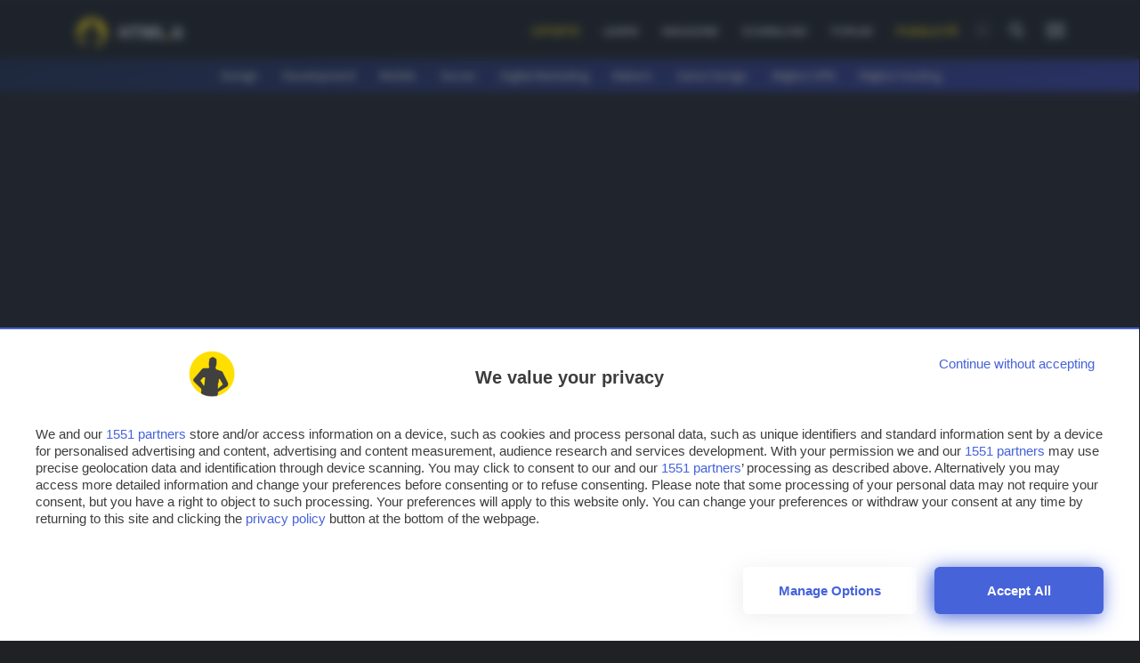

--- FILE ---
content_type: text/html; charset=UTF-8
request_url: https://www.html.it/author/danielce/
body_size: 24070
content:
















<!DOCTYPE html>
<html data-theme="dark">

<head>

    <script>
        let storedTheme = localStorage.getItem('theme');
        if (storedTheme)
            document.documentElement.setAttribute('data-theme', storedTheme)
    </script>

    <meta charset="utf-8" />
    <meta http-equiv="X-UA-Compatible" content="IE=edge,chrome=1" />
    <meta name="viewport" content="width=device-width,initial-scale=1" />
    <meta name="viewport" content="width=device-width, user-scalable=no" />

    <link rel="apple-touch-icon" sizes="180x180" href="/app/themes/htmlit/assets/favicon/apple-touch-icon.png?v=2.0">
    <link rel="icon" type="image/png" sizes="32x32" href="/app/themes/htmlit/assets/favicon/favicon-32x32.png?v=2.0">
    <link rel="icon" type="image/png" sizes="16x16" href="/app/themes/htmlit/assets/favicon/favicon-16x16.png?v=2.0">
    <link rel="manifest" href="/app/themes/htmlit/assets/favicon/site.webmanifest">
    <link rel="mask-icon" href="/app/themes/htmlit/assets/favicon/safari-pinned-tab.svg?v=2.0" color="#5bbad5">
    <meta name="msapplication-TileColor" content="#da532c">
    <meta name="theme-color" content="#ffffff">
    <meta name="google" content="nositelinkssearchbox" />

    <link rel="preconnect" href="https://www.googletagmanager.com/" crossorigin >    

    <link rel="preconnect" href="https://fonts.googleapis.com">
    <link rel="preconnect" href="https://fonts.gstatic.com" crossorigin>
    <link
        fetchpriority="low"
        rel="preload"
        href="https://fonts.googleapis.com/css2?family=Cairo&display=block"
        as="style"
        onload="this.onload=null;this.rel='stylesheet'"
    />
    <noscript>
        <link
            href="https://fonts.googleapis.com/css2?family=Cairo&display=block"
            rel="stylesheet"
            type="text/css"
        />
    </noscript>



    <link rel="preload" href="/app/themes/htmlit/styles/core/core0_0_558.css" as="style">
    <link rel="preload" href="/app/themes/htmlit/scripts/main0_0_558.js" as="script">



    
        

    <style>.iosatf{content:"ios-atf"}@media screen and (device-aspect-ratio:40/71){.grid{display:-webkit-flex!important}.search-panel{z-index:-1}.search-panel.open{z-index:300!important}.menu-panel{z-index:-1}.menu-panel.open{z-index:400!important}}@media screen and (device-aspect-ratio:375/667){.grid{display:-webkit-flex!important}.search-panel{z-index:-1}.search-panel.open{z-index:300!important}.menu-panel{z-index:-1}.menu-panel.open{z-index:400!important}.related-grid .innergrid.grid .card-widget{margin-bottom:23px}}@media only screen and (min-device-width:768px)and (max-device-width:1024px){.search-panel{z-index:-1}.search-panel.open{z-index:300!important}.menu-panel{z-index:-1}.menu-panel.open{z-index:400!important}.navbar .menu,.search-button{position:relative;right:initial;top:initial;opacity:1!important;pointer-events:auto}.article-content .grid .col.desktop{display:none!important}.mobile-post-info,.share-container.horizontal{display:block!important}}@media only screen and (max-device-width:812px)and (orientation:landscape){.search-panel{z-index:-1}.search-panel.open{z-index:300!important}.menu-panel{z-index:-1}.menu-panel.open{z-index:400!important}.navbar .menu,.search-button{position:relative;right:initial;top:initial;opacity:1!important;pointer-events:auto!important}.article-content .grid .col.col-fixed.desktop{display:none!important}.mobile-post-info,.share-container.horizontal{display:block!important}.comments-panel,.comments-panel.open{overflow-y:initial!important}.grid.box .card .card-title,.grid.infinite .card .card-title{position:relative;bottom:initial;min-height:88px;padding:12px}.grid.box .card .card-title h2,.grid.infinite .card .card-title h2{font-size:16.5px!important;line-height:18px!important}body.archive .card .card-title{position:relative;bottom:initial;min-height:88px;padding:12px}body.archive .card .card-title h2{font-size:16.5px!important;line-height:18px!important}}@media only screen and (min-device-width:768px)and (max-device-width:1024px)and (orientation:portrait)and (-webkit-min-device-pixel-ratio:2){.grid.box .card .card-title,.grid.infinite .card .card-title{position:relative;bottom:initial;min-height:138px;padding:12px}}@media only screen and (min-device-width:768px)and (max-device-width:1024px)and (orientation:portrait)and (-webkit-min-device-pixel-ratio:2){.grid.box .card .card-title h2,.grid.infinite .card .card-title h2{font-size:19px;line-height:22px}}@media only screen and (min-device-width:768px)and (max-device-width:1024px)and (orientation:landscape)and (-webkit-min-device-pixel-ratio:2){.menu-desktop{display:none!important}}@media only screen and (min-device-width:768px)and (max-device-width:1024px)and (orientation:landscape)and (-webkit-min-device-pixel-ratio:2){.hp_cover .card-title h2{font-size:42px!important}}@media only screen and (min-device-width:768px)and (max-device-width:1024px)and (orientation:landscape)and (-webkit-min-device-pixel-ratio:2){.grid{display:-webkit-flex!important;display:flex!important;-webkit-flex-wrap:wrap!important;max-width:calc(100vw - 12px)!important}}@media only screen and (min-device-width:768px)and (max-device-width:1024px)and (orientation:landscape)and (-webkit-min-device-pixel-ratio:2){.hp_cover{max-width:calc(100vw - 24px)!important;min-height:400px!important}}@media only screen and (min-device-width:768px)and (max-device-width:1024px)and (orientation:landscape)and (-webkit-min-device-pixel-ratio:2){.main-container,.main-wrapper{max-width:100vw!important;margin:auto}}@media only screen and (min-device-width:768px)and (max-device-width:1024px)and (orientation:landscape)and (-webkit-min-device-pixel-ratio:2){.hp_cover,.hp_cover img{min-height:480px!important;object-fit:cover!important}}@media only screen and (min-device-width:768px)and (max-device-width:1024px)and (orientation:landscape)and (-webkit-min-device-pixel-ratio:2){.hp_cover .card.overlay::after{bottom:-6px!important;height:100%!important;min-height:480px!important}}@media only screen and (min-device-width:768px)and (max-device-width:1024px)and (orientation:landscape)and (-webkit-min-device-pixel-ratio:2){.box{padding:0 0!important;margin:auto!important}}@media only screen and (min-width:820px)and (max-width:1180px){.navbar .menu,.search-button{position:relative;right:initial;top:initial;opacity:1!important;pointer-events:auto!important}}@media only screen and (min-width:744px)and (max-width:1133px){.col-md{flex:100%;max-width:100%}}.commonatf{content:"common-atf"}.qc-cmp2-persistent-link img{margin-right:0}.qc-cmp2-persistent-link{cursor:pointer;position:fixed;background-color:rgba(var(--darkest),.8);padding:18px 11px;color:var(--light-0);bottom:0;right:0;border-radius:6px 0 0 6px;font-size:0}body.single_software .qc-cmp2-persistent-link{bottom:80px}@media only screen and (max-width :780px){body.single_software .footer-container{padding-bottom:52px}}a.btn.custom_btn{margin:12px auto;padding:24px 24px;color:#fff;line-height:0;font-size:19px;font-weight:700;border:0;background:#1ea563}@media only screen and (max-width :480px){a.btn.custom_btn{display:block;width:100%!important;white-space:normal;margin:24px auto;height:auto;padding:18px;line-height:1}}img.tech-icon{filter:invert(1) grayscale(1) brightness(99999);opacity:.6;-webkit-perspective:1000;-webkit-backface-visibility:hidden}img.tech-icon.bright{opacity:1}.deps{display:none}#onesignal-popover-container,#onesignal-slidedown-container{z-index:900!important}@media screen and (min--moz-device-pixel-ratio:0){.category-menu ul,.download-menu-mobile ul{scrollbar-width:none}.dropcontent{scrollbar-width:none}}a.affiliation-intext{font-weight:700!important}@media only screen and (max-width :480px){iframe{max-width:100%}}body{overflow-x:hidden!important}div#blz-copy-to-clipboard{position:fixed;top:0;left:-6000px!important;transform:scale(0)}div#slot{display:none}.toastcm{opacity:0;bottom:-50%;display:none}.a-panel{will-change:opacity}input:-webkit-autofill,input:-webkit-autofill:active,input:-webkit-autofill:focus,input:-webkit-autofill:hover{background:#af4e4e!important}#topBtn{display:none}@media only screen and (max-width :780px){.strip-top-mobile .banner-content{height:250px;width:300px;margin:24px auto 24px;background-color:#e1e4eb;text-align:center;position:relative}}.submit_loader{display:none;position:relative;width:100%;text-align:center}.submit_loader.active{display:block}.submit_loader img{box-shadow:none!important;width:70px;top:-60px;position:absolute;left:calc(50% - 35px)}@media only screen and (max-width :480px){.submit_loader img{top:-60px}}.wpcf7-form-control.wpcf7-submit.disabled{pointer-events:none}.toastcm{opacity:0;bottom:-50%}.menu-panel,.search-panel{transform:translateX(-100%);z-index:-1;display:none}.menu-panel.open,.search-panel.open{transform:scaleY(1);opacity:1;z-index:400}.download-panel,.learn-panel{z-index:0;opacity:0;transform:translateY(-100%);display:none}.download-panel .learn-container,.learn-panel .learn-container{display:none;z-index:-1;transform:scale(0)}.photo-credits{position:absolute;right:12px;bottom:12px}@media only screen and (max-width :780px){.photo-credits{bottom:0}}.hero img.hero-image{object-fit:cover;max-height:424px}ol.breadcrumb{padding:0;margin:0;list-style-type:none}@media only screen and (max-width :780px){ol.breadcrumb{padding:0}}ol.breadcrumb li{display:inline;font-size:12px;text-transform:uppercase;margin-left:10px;margin-right:8px}@media only screen and (max-width :780px){ol.breadcrumb li{margin-left:6px}}ol.breadcrumb li a{position:relative;display:inline-block;text-decoration:none;font-weight:600}ol.breadcrumb li li:last-child:after{content:""}ol.breadcrumb li:before{display:inline-block;content:"/ ";color:var(--primary)}section.article-header{padding:12px 0}@media only screen and (max-width :780px){section.article-header{padding:0}}.card-download{padding-top:12px;border:0!important}.card-download .card-image{text-align:center}.card-download .card-image img{margin-top:12px;max-width:80px;aspect-ratio:1/1}@media only screen and (max-width :780px){.card-download .card-image img{width:60px;height:60px;margin-bottom:6px}}.card-download .card-title{min-height:initial!important;white-space:nowrap;overflow:hidden;text-overflow:ellipsis;position:relative}.card-download .card-title .overlay{bottom:0;height:100%;position:absolute;right:0;width:60px}.card-download .card-title h2{font-size:18px;font-weight:400;text-align:center;line-height:18px}@media only screen and (max-width :780px){.card-download .card-title h2{font-size:14px;line-height:14px}}.card-download .card_star{text-align:center}.card-download .stars{display:inline-block;line-height:1}@media only screen and (max-width :780px){.card-download .stars{font-size:14px}}.download_widget{margin-top:6px;margin-bottom:30px}@media only screen and (max-width :780px){.download_widget{margin-top:12px;margin-bottom:0}}@media only screen and (max-width :780px){.download_widget .grid.scrollx{padding:0;padding-top:12px}}@media only screen and (max-width :780px){.download_widget .grid.scrollx .col.inline{width:164px;padding-left:0;display:inline-block}}.form-box{background:var(--darker);border-radius:12px;margin:48px auto;max-width:670px;padding:24px;box-shadow:0 8px 16px 0 rgba(0,0,0,.4)}.form-box input,.form-box textarea{border:0;background:var(--darkless)}a.primary_btn{padding:12px;margin:48px auto;display:block;width:100%;font-weight:600;text-align:center;position:relative}@media only screen and (max-width :780px){a.primary_btn{margin:6px auto}}a.primary_btn i{right:24px;position:absolute;font-size:20.16px;top:18px}a.primary_btn:hover i{right:12px}a.primary_btn.index_cta{max-width:60px;margin:0 12px;background:var(--dark-1);text-align:center;max-height:56px}@media only screen and (max-width :780px){a.primary_btn.index_cta{max-width:100%;margin:12px;color:var(--light-0)}}a.primary_btn.index_cta i{right:initial;left:initial;position:relative;font-size:28.32px;color:var(--light-0);top:2px}a.primary_btn.index_cta:hover i{color:var(--primary)}a.primary_btn.prevlesson_cta{background:var(--dark-1);color:var(--light-0)}a.primary_btn.prevlesson_cta i{right:initial;left:24px;position:absolute;font-size:20.16px;top:18px;transition:left .5s ease}a.primary_btn.prevlesson_cta:hover{background:var(--dark-1);color:var(--light-1)}a.primary_btn.prevlesson_cta:hover i{left:12px}a.desktop.primary_btn.index_cta{display:block}@media only screen and (max-width :780px){a.desktop.primary_btn.index_cta{display:none}}a.mobile.primary_btn.index_cta{display:none}@media only screen and (max-width :780px){a.mobile.primary_btn.index_cta{display:block;max-width:340px;margin:0 auto;margin-bottom:6px}a.mobile.primary_btn.index_cta i{right:24px;left:initial;font-size:28.32px;color:#9aa0a6;position:absolute;top:13px}}.lum-lightbox.lum-open{z-index:900}.lum-close-button{right:48px;top:24px;width:32px;cursor:pointer}.prevnext_lesson.is_firstlesson .primary_btn{margin-left:24px}@media only screen and (max-width :780px){.prevnext_lesson.is_firstlesson .primary_btn{margin-left:auto}}.prevnext_lesson.is_firstlesson .primary_btn.index_cta{margin-left:0}@media only screen and (max-width :780px){.prevnext_lesson.is_firstlesson .primary_btn.index_cta{margin-left:auto}}.prevnext_lesson.is_lastlesson .primary_btn{margin-right:24px}@media only screen and (max-width :780px){.prevnext_lesson.is_lastlesson .primary_btn{margin-right:auto}}.prevnext_lesson.is_lastlesson .primary_btn.index_cta{margin-right:0}@media only screen and (max-width :780px){.prevnext_lesson.is_lastlesson .primary_btn.index_cta{margin-right:auto}}.card{margin:0 0 24px 0;position:relative;display:block;border-radius:var(--bradius);border:1px solid var(--dark-1)}@media only screen and (max-width :780px){.card{border:0}}.card:hover{background:var(--darkless)}.card.gradient{background:linear-gradient(46.03deg,#10101e 14.21%,#161c43 83.82%)!important;border:1px solid #541986;box-shadow:rgba(34,35,49,.04) 0 2px 8px,rgba(193,4,163,.15) 0 1px 12px;border-radius:12px}.card.overlay::after{border-radius:var(--bradius);content:"";display:block;position:absolute;bottom:-1px;left:0;width:100%;overflow:hidden;height:100%;background:linear-gradient(to top,#000 20%,rgba(0,0,0,0));z-index:0;opacity:1;transition:opacity .2s ease}.card .card-image{position:relative;border-radius:var(--bradius)}.card .card-image img{border-radius:var(--bradius)}.card .card-title{min-height:160px;padding:12px}.card .card-title h2{font-size:18px;line-height:22px;font-weight:600;color:var(--light-1);font-family:Cairo,sans-serif;margin:0}@media only screen and (max-width :780px){.card .card-title h2{font-size:20.16px;line-height:22.16px}}.card .card-content{padding:12px;min-height:156px}.card .card-category{position:relative;color:var(--light-0);padding:0;font-weight:700;letter-spacing:.2px;text-transform:uppercase;font-size:11.67px;font-family:Cairo,sans-serif}.card .card-category span{margin-right:6px;text-indent:-4px;margin-left:10px;display:block;line-height:12px;margin-bottom:8px;margin-top:6px}.card .card-category span:before{display:inline-block;content:"/ ";color:var(--primary);padding-right:2px}.card .card-category.inline span{display:inline!important}.card p{margin:0;font-size:16px}.card .video_icon{position:absolute;font-size:52px;top:0;width:100%;height:100%;color:rgba(var(--primary),.8);justify-content:center;align-items:center;display:flex}.card .video_icon i{display:block;filter:drop-shadow(0 0 12px #333)}@media only screen and (max-width :480px){.card .video_icon i{margin-top:-72px}}.card-small .card-badges{padding:0;display:inline-block;position:absolute;bottom:0;right:0}.card-small .card-title h2{font-size:20.16px;line-height:24.16px}.card-small .grid{margin:0}.card-small .card-image img{max-width:120px;aspect-ratio:1/1;object-fit:cover}.card-small.news{background:var(--darker);border:1px solid var(--darker)}.card-small.news .grid{min-height:160px}.card-small.news .card-title{margin-bottom:12px;min-height:initial}.card-small.news .col-fixed{padding-right:0}.card-small.news .card-image img{width:80px;height:120px;aspect-ratio:initial;object-fit:cover}.card-small.news h2{font-size:18px;line-height:22px}.card-badges .badge_big{font-weight:600;color:var(--light-0);background:rgba(var(--light-1),5%);margin-right:6px;border-radius:var(--bradius);line-height:18px;display:inline-block;font-weight:700;font-size:11.67px;padding:0 6px}.card-badges .badge_big span{color:var(--primary)}.col_listing .card{position:relative;min-height:191px}.col_listing .card .new_lesson{top:-22px;left:48px}.col_listing .card .card-badges{top:6px}.col_listing .card .card-icon{position:absolute;left:12px;top:12px}.col_listing .card .card-icon i{font-size:24px;color:var(--light-0);vertical-align:middle}.col_listing .card .card-title{min-height:initial;position:absolute;top:36px;left:0}@media only screen and (max-width :780px){.col_listing .card .card-title{min-height:initial;padding-bottom:24px}}.card-square .card-image img{min-height:178px;max-height:178px}.card.ft-big{min-height:348px;background:linear-gradient(120deg,#1c2c54 0,#3944bb 100%)}@media only screen and (max-width :780px){.card.ft-big{min-height:298px}}.card.ft-big .new_lesson{left:20px;bottom:6px}.card.ft-big .card-icon{font-size:4rem;position:absolute;left:24px;top:48px}.card.ft-big .card_info{position:absolute;bottom:36px}.card.ft-big .card_info .grid{margin:0}.card.ft-big .card_info .grid .col-icon{padding-right:0}@media only screen and (max-width :780px){.card.ft-big .card_info .grid .col-icon{padding-right:12px}}.card.ft-big .card_info .card-title{min-height:initial;padding:0 6px 12px}@media only screen and (max-width :780px){.card.ft-big .card_info .card-title{padding:0}}.card.ft-big .card_info .card-title h2{font-size:34.84px;line-height:36.84px}.card.ft-medium{background:var(--darkless)}.card.ft-medium .new_lesson{margin-bottom:-12px;margin-top:2px;margin-left:3px;position:relative}.card.ft-medium .grid{min-height:160px}.card.ft-medium .card-title{min-height:initial;padding:0;margin-bottom:12px}.card.ft-medium .card-title h2{font-size:22.19px;line-height:26.19px}.card.ft-medium i{font-size:3rem;color:var(--light-0)}.atf_card{content:"atf-card"}.atf_type{content:"atf-archive"}ol.breadcrumb li{display:inline;font-size:12px;text-transform:uppercase;margin-left:10px;margin-right:8px}.archive-info{margin:0 0 24px}@media only screen and (max-width :780px){.archive-info{margin-bottom:24px}}.archive-info h1{font-size:34.84px;margin:.67em 0}.archive-subcategories .sub-cat-card{display:inline-block;display:inline-block;min-height:24px;padding:2px 12px;margin:0 12px 0 0;margin-bottom:24px;font-size:14px;position:relative}@media only screen and (max-width :780px){.archive-subcategories .sub-cat-card{margin:0 12px 12px 0}}@media only screen and (max-width :780px){.archive-subcategories{overflow-x:scroll;overflow-y:hidden;white-space:nowrap;padding-bottom:6px;margin-bottom:0}}.archive-subcategories .cat-content{position:relative;text-align:center}.archive-subcategories .cat-content span{font-size:14px}.archive-subcategories::-webkit-scrollbar{width:0!important;display:none}ul.download_categories_menu{overflow:hidden;max-height:0}.download-sidebar ul{margin:0;padding:0;list-style-type:none}.download-sidebar ul li{display:block;margin:6px 0;padding:6px 12px}.featured-block.magazine{margin-top:12px}.featured-block.magazine .colored_big .card.featcard.overlay{border:0;background-color:var(--darker);background-size:cover;min-height:344px;position:relative}.featured-block.magazine .colored_big .card.featcard.overlay .card_info{z-index:1;position:absolute;bottom:0}.featured-block.magazine .colored_big .card.featcard.overlay .card_info h2{font-size:34.84px;line-height:36.84px}@media only screen and (max-width :780px){.featured-block.magazine .colored_big .card.featcard.overlay .card_info h2{font-size:28.32px!important;line-height:28.32px!important}}.featured-block.magazine .card-small.news .card-image img{width:120px;height:120px;aspect-ratio:initial;object-fit:cover;margin-right:12px}.featured-block.magazine .colored_medium .card{background-color:var(--darker);border:0}@media only screen and (max-width :780px){.featured-block.magazine .colored_medium .card h2{font-size:18px!important;line-height:18px!important}}div#download_menu_panel{font-size:14px;display:none}@media only screen and (max-width :780px){div#download_menu_panel.open{transform:translateX(0)}}@media only screen and (max-width :780px){div#download_menu_panel .download-sidebar{margin-top:140px}}div#download_menu_panel .download-sidebar li a i{color:var(--light-1)}@media only screen and (max-width :780px){div#download_menu_panel{font-size:18px;display:block;background:var(--dark-0);width:100vw;z-index:3;height:100vh;top:88px;padding:24px 0;position:fixed!important;transform:translateX(-110vw);transition:transform .2s ease}div#download_menu_panel ul{list-style-type:none;columns:2}div#download_menu_panel ul li{font-size:18px;margin-bottom:6px}}@media only screen and (max-width :780px){.card-download .card-title h2{font-size:14px;line-height:14px}}.folder-listing{margin-bottom:24px}.folder-listing .primary_btn{margin:12px auto}.trend_carousel{max-width:1112px;padding:0 24px;height:32px;overflow:hidden;margin:0 auto}.trend_carousel .swiper-slide{width:auto;display:inline;text-align:left;margin-right:29px}.download-sidebar ul li{display:block;width:100%;margin:6px 0;background:#1b1c1f;padding:6px 12px}.download-sidebar ul li a i{vertical-align:-2px;font-size:18px;margin-right:6px}.download_widget .swiper-wrapper{height:237px;overflow:hidden;display:flex}.download_widget .swiper-wrapper .swiper-slide{width:167.2px;margin-right:24px}.download_widget .swiper-wrapper .swiper-slide .card{width:160px;padding-top:12px;margin:0 0 24px 0}.download_widget .swiper-wrapper .swiper-slide .card .card-image img{margin-top:12px;max-width:80px;aspect-ratio:1/1;object-fit:cover}.download_widget .swiper-wrapper .swiper-pagination{position:absolute;text-align:center;transition:.3s opacity;transform:translate3d(0,0,0);z-index:10}</style>

    
    

    <link rel="stylesheet" type="text/css" href="/app/themes/htmlit/styles/core/core0_0_558.css" />

    


    <!-- Google Tag Manager -->
    <script
        fetchPriority="high">(function (w, d, s, l, i) { w[l] = w[l] || []; w[l].push({ 'gtm.start': new Date().getTime(), event: 'gtm.js' }); var f = d.getElementsByTagName(s)[0], j = d.createElement(s), dl = l != 'dataLayer' ? '&l=' + l : ''; j.async = true; j.src = 'https://www.googletagmanager.com/gtm.js?id=' + i + dl; f.parentNode.insertBefore(j, f); })(window, document, 'script', 'dataLayer', 'GTM-5J45FV5');</script>
    <!-- End Google Tag Manager -->


    <meta name='robots' content='noindex, follow' />

	<!-- This site is optimized with the Yoast SEO Premium plugin v23.9 (Yoast SEO v23.9) - https://yoast.com/wordpress/plugins/seo/ -->
	<title>| HTML.it</title>
	<meta property="og:locale" content="it_IT" />
	<meta property="og:type" content="profile" />
	<meta property="og:title" content="| HTML.it" />
	<meta property="og:site_name" content="HTML.it" />
	<script type="application/ld+json" class="yoast-schema-graph">{"@context":"https://schema.org","@graph":[{"@type":"WebSite","@id":"https://download.html.it/#website","url":"https://download.html.it/","name":"HTML.it","description":"HTML.it","publisher":{"@id":"https://download.html.it/#organization"},"potentialAction":[{"@type":"SearchAction","target":{"@type":"EntryPoint","urlTemplate":"https://download.html.it/?s={search_term_string}"},"query-input":{"@type":"PropertyValueSpecification","valueRequired":true,"valueName":"search_term_string"}}],"inLanguage":"it-IT"},{"@type":"Organization","@id":"https://download.html.it/#organization","name":"HTML.it","url":"https://download.html.it/","logo":{"@type":"ImageObject","inLanguage":"it-IT","@id":"https://download.html.it/#/schema/logo/image/","url":"https://cdn.html.it/TdOlJG93HtDyKsBW-DEsAlf5yjg=/60x60/smart/filters:format(webp)/https://www.html.it/app/uploads/2020/02/html-e1581499253590.png","contentUrl":"https://cdn.html.it/TdOlJG93HtDyKsBW-DEsAlf5yjg=/60x60/smart/filters:format(webp)/https://www.html.it/app/uploads/2020/02/html-e1581499253590.png","width":60,"height":60,"caption":"HTML.it"},"image":{"@id":"https://download.html.it/#/schema/logo/image/"}}]}</script>
	<!-- / Yoast SEO Premium plugin. -->


<style id='classic-theme-styles-inline-css' type='text/css'>
/*! This file is auto-generated */
.wp-block-button__link{color:#fff;background-color:#32373c;border-radius:9999px;box-shadow:none;text-decoration:none;padding:calc(.667em + 2px) calc(1.333em + 2px);font-size:1.125em}.wp-block-file__button{background:#32373c;color:#fff;text-decoration:none}
</style>
<link rel='stylesheet' id='wp-postratings-css' href='https://www.html.it/app/plugins/wp-postratings/css/postratings-css.css?ver=1.91.2' type='text/css' media='all' />
<link rel="https://api.w.org/" href="https://www.html.it/wp-json/" /><link rel="alternate" title="JSON" type="application/json" href="https://www.html.it/wp-json/wp/v2/users/41" />  <script src="https://cdn.onesignal.com/sdks/web/v16/OneSignalSDK.page.js" defer></script>
  <script>
          window.OneSignalDeferred = window.OneSignalDeferred || [];
          OneSignalDeferred.push(async function(OneSignal) {
            await OneSignal.init({
              appId: "b2239c27-c39d-418c-9d93-2f033bab8840",
              serviceWorkerOverrideForTypical: true,
              path: "https://www.html.it/app/plugins/onesignal-free-web-push-notifications/sdk_files/",
              serviceWorkerParam: { scope: "/app/plugins/onesignal-free-web-push-notifications/sdk_files/push/onesignal/" },
              serviceWorkerPath: "OneSignalSDKWorker.js",
            });
          });

          // Unregister the legacy OneSignal service worker to prevent scope conflicts
          if (navigator.serviceWorker) {
            navigator.serviceWorker.getRegistrations().then((registrations) => {
              // Iterate through all registered service workers
              registrations.forEach((registration) => {
                // Check the script URL to identify the specific service worker
                if (registration.active && registration.active.scriptURL.includes('OneSignalSDKWorker.js.php')) {
                  // Unregister the service worker
                  registration.unregister().then((success) => {
                    if (success) {
                      console.log('OneSignalSW: Successfully unregistered:', registration.active.scriptURL);
                    } else {
                      console.log('OneSignalSW: Failed to unregister:', registration.active.scriptURL);
                    }
                  });
                }
              });
            }).catch((error) => {
              console.error('Error fetching service worker registrations:', error);
            });
        }
        </script>


    
    

  <meta property="og:title" content=" - Html.it">
      <meta property="og:image" content="/app/themes/htmlit/assets/cover.jpg" />
  
           <style>
  .mghead, .mctitle a {
    color: #e8eaed !important;
    font-family: 'Cairo', Sans-Serif !important;
  }
  
  img.mcimgad {
    z-index: 2 !important;
  }
  
  #div-gpt-ad-box_desktop_side_top_xl {
    position: relative !important;
  }
  </style>


  <script>
  console.log(' LOADING JEIT ');
  var _jeit_domain="offerte.html.it",_def=document.createElement('script'),_l=document.createElement('script'),_d=new Date();_l.async=true;_l.src="https://"+_jeit_domain+"/scripts/main.js?ver=1.17."+_d.getDate()+'.'+_d.getHours();_def.textContent='var _jeit_domain="'+_jeit_domain+'"';document.head.appendChild(_def);document.head.appendChild(_l);
  </script> 
    

    
    
    
    
    
    <style>
        div#div-gpt-ad-skin {
            display: block; 
            position: relative; 
            top: 0;
            width: 100%;
            justify-content: center;
        }
        div#div-gpt-ad-headofpage {
            display: block; 
            margin-top: 12px;
            margin-bottom: 12px;
            min-height: 250px;
            justify-content: center; 
        }

        div#div-gpt-ad-video_content {
            max-width: 600px;
            margin: 12px auto;
        }
        
        @media screen and (max-width: 600px) {
            div#div-gpt-ad-headofpage {
                min-height: 100px;
            }
        }

        body {
            padding: 0 !important;
          }
          
          a {
            text-decoration: initial !important;
          }
          
          .article-content p a {
            color: initial !important;
          }
          
          body.single_post form#tmForm,
          body.single_news form#tmForm a {
            position: relative;
          }
          
          body.single_post form#tmForm a,
          body.single_news form#tmForm a {
            color: #ffde03 !important;
          }
          
          body.single_post form#tmForm button.btn.btn-primary {
            background: #ffde03;
            color: #333;
            position: absolute;
            font-weight: 700;
            top: 0;
            height: 43px;
            border: 0;
            font-family: 'Cairo', sans-serif;
            right: 0px;
            padding: 12px 44px;
            right: 0px;
            padding: 0 44px;
            text-transform: uppercase;
            font-size: 18px;
            border-radius: 0 0.4rem 0.4rem 0;
          }
          
          body.single_news #tagmailerContainer {
            position: relative;
          }
          
          body.single_news form#tmForm button.btn.btn-primary {
            background: #ffde03;
            color: #333;
            position: absolute;
            font-weight: 700;
            top: 44px;
            height: 44px;
            border: 0;
            font-family: 'Cairo', sans-serif;
            right: 0px;
            padding: 12px 44px;
            right: 0px;
            padding: 0 44px;
            text-transform: uppercase;
            font-size: 18px;
            border-radius: 0 0.4rem 0.4rem 0;
          }
          
          
          @media screen and (max-width: 600px) {
          
            body.single_post form#tmForm button.btn.btn-primary,
            body.single_news form#tmForm button.btn.btn-primary {
              background: #ffde03;
              color: #333;
              font-weight: 700;
              top: initial;
              right: initial;
              border: 0;
              font-family: 'Cairo', sans-serif;
              right: 0px;
              padding: 12px 44px;
              position: relative;
              height: 43px;
              width: 100%;
              padding: 0 44px;
              text-transform: uppercase;
              font-size: 18px;
              border-radius: 0.4rem;
            }
          }
          
          [data-theme="dark"] .text-muted,
          [data-theme="dark"] .form-check-label {
            color: white;
          }

        [data-theme="dark"] .article-content p a {
            color: #e8eaed !important;
            text-decoration: underline !important;
            text-decoration-color: #ffde03 !important;
        }
        [data-theme="dark"] .article-content p a:hover {
            color: #ffde03 !important;
        }
        
        [data-theme="light"] .article-content p a {
            text-decoration: underline !important;
            text-decoration-color: #ffc845 !important;
        }
        [data-theme="light"] .article-content p a:hover {
            color: #ffc845 !important;
        }


    </style>


    <meta name="blz:no-adv" content="false"/>
<meta name="blz:ebay" content="false"/>
<meta name="blz:sponsored" content="false"/>
<meta name="blz:university" content="false"/>
<meta name="pbstck_context:site_name" content="htmltub"/>
<meta name="pbstck_context:section" content="genr"/>




 
        <script fetchPriority="low" loading="lazy" type="module" src='https://cmp.pubtech.ai/452/pubtech-cmp-v2-esm.js'></script><script nomodule>!function(){var e=document,t=e.createElement('script');if(!('noModule'in t)&&'onbeforeload'in t){var n=!1;e.addEventListener('beforeload',(function(e){if(e.target===t)n=!0;else if(!e.target.hasAttribute('nomodule')||!n)return;e.preventDefault()}),!0),t.type='module',t.src='.',e.head.appendChild(t),t.remove()}}();</script>
    <script fetchPriority="low" loading="lazy" nomodule data-src='https://cmp.pubtech.ai/452/pubtech-cmp-v2.js' src='https://cmp.pubtech.ai/452/pubtech-cmp-v2.js'></script>


                    <script fetchPriority="low" loading="lazy">(function(w,d,s,l,i){w[l]=w[l]||[];w[l].push({'gtm.start':
            new Date().getTime(),event:'gtm.js'});var f=d.getElementsByTagName(s)[0],
            j=d.createElement(s),dl=l!='dataLayer'?'&l='+l:'';j.async=true;j.src=
            'https://www.googletagmanager.com/gtm.js?id='+i+dl;f.parentNode.insertBefore(j,f);
            })(window,document,'script','dataLayer','GTM-55M25R4J');
        </script>
    


<script>
    var tribooAdv = [{
        "adFirstLevelPath": "htmltub",
        "publisher": "tub",
        "adSecondLevelPath": "genr"
    }];
</script>


 

</head>

<body class="archive_author ">

    
 
        <div id="div-gpt-ad-oop"></div>
    
        <div id="div-gpt-ad-skin"></div>
    
    <!-- Google Tag Manager (noscript) -->
    <noscript><iframe src="https://www.googletagmanager.com/ns.html?id=GTM-5J45FV5" height="0" width="0"
            style="display:none;visibility:hidden"></iframe></noscript>
    <!-- End Google Tag Manager (noscript) -->


    <!-- Google Tag Manager TRIBOO ADV (noscript) -->
    <noscript><iframe src="https://www.googletagmanager.com/ns.html?id=GTM-55M25R4J" height="0" width="0"
            style="display:none;visibility:hidden"></iframe></noscript>
    <!-- End Google Tag Manager (noscript) -->


    <span data-js-dependency="scripts/components/common/AnalysisTracking0_0_558.js"></span>


    <div class="search-panel" data-js-dependency="scripts/components/common/doPost0_0_558.js, scripts/components/common/SearchPanel0_0_558.js, scripts/components/common/BarManager0_0_558.js" data-css-dependency="styles/components/partials/panels0_0_558.css">
    <div class="search-container" data-css-dependency="styles/components/partials/cards/card0_0_558.css">
        
        <div class="search-menu">
            <div class="search-input">
                <form class="morphsearch-form" method="get" action="/">
                    <a id="load-search" href="javascript:void(0);"><i class="icon-search"></i></a>
                    <input class="search-input" type="search" name="s" id="search-input" placeholder="Cerca nel sito">		
                    <input class="search-submit" type="submit" placeholder="cerca" style="display: none;">
                </form>
            </div>
        </div>
        <div class="search-loader"><img width="100" height="100" loading="lazy" src="/app/themes/htmlit/assets/gauge.svg" alt=""></div>
        <div id="search-results" data-css-dependency="styles/components/partials/search-result0_0_558.css">
    <section id="no-result">
        <div class="text">Nessun risultato. Prova con un altro termine.</div>
    </section>
    <section id="search-guides">
        <div class="searchtitle">Guide</div>
        <div class="grid"></div>
    </section>
    <section id="search-news">
        <div class="searchtitle">Notizie</div>
        <div class="grid"></div>
    </section>
    <section id="search-softwares">
        <div class="searchtitle">Software</div>
        <div class="grid"></div>
    </section>
    <section id="search-tutorials">
        <div class="searchtitle">Tutorial</div>
        <div class="grid"></div>
    </section>
</div>    </div>
</div>    <div class="menu-panel" data-css-dependency="styles/components/partials/panels0_0_558.css">
    <div class="menu-container" data-css-dependency="styles/components/partials/accordion-menu0_0_558.css" data-js-dependency="scripts/components/common/accordion-menu0_0_558.js">
        <div class="grid">

            <div class="col col-4 col-sm">
                <span class="menutitle">Aree</span>
                <ul>
                    <li class="menu-item">
                        <a href="https://www.html.it/tag/offerte/">Offerte</a>
                    </li>
                    <li class="menu-item">
                        <a href="https://www.html.it">Learn</a>
                    </li>
                    <li class="menu-item">
                        <a href="https://www.html.it/magazine/">Magazine</a>
                    </li>
                    <li class="menu-item">
                    <a href="https://download.html.it">Download</a>
                    </li>
                    <li class="menu-item">
                    <a href="https://forum.html.it/">Forum</a>
                    </li>

                    
                </ul>
            </div>

                            <div class="col col-4 col-sm">
                    <span class="menutitle">learn</span>
                    <ul>
                                                                                    <div class="accordion">
                                    <div class="a-container"> 
    <p class="a-btn">Design</p>
    <div class="a-panel">
        <div class="grid">
                            <div class="col col-12 col-sm"><a class="menu-item" href='https://www.html.it/grafica/'>Grafica</a></div>
                            <div class="col col-12 col-sm"><a class="menu-item" href='https://www.html.it/web-design/'>User Interface Design</a></div>
                            <div class="col col-12 col-sm"><a class="menu-item" href='https://www.html.it/adobe-creative-suite/'>Adobe Creative Suite</a></div>
                    </div>
    </div>
</div>


                                </div>
                                                                                                                <div class="accordion">
                                    <div class="a-container"> 
    <p class="a-btn">Development</p>
    <div class="a-panel">
        <div class="grid">
                            <div class="col col-12 col-sm"><a class="menu-item" href='https://www.html.it/java/'>Java</a></div>
                            <div class="col col-12 col-sm"><a class="menu-item" href='https://www.html.it/javascript/'>JavaScript</a></div>
                            <div class="col col-12 col-sm"><a class="menu-item" href='https://www.html.it/php/'>PHP</a></div>
                            <div class="col col-12 col-sm"><a class="menu-item" href='https://www.html.it/net/'>.NET</a></div>
                            <div class="col col-12 col-sm"><a class="menu-item" href='https://www.html.it/xhtml/'>HTML</a></div>
                            <div class="col col-12 col-sm"><a class="menu-item" href='https://www.html.it/css/'>CSS</a></div>
                            <div class="col col-12 col-sm"><a class="menu-item" href='https://www.html.it/asp/'>ASP</a></div>
                            <div class="col col-12 col-sm"><a class="menu-item" href='https://www.html.it/cms/'>CMS</a></div>
                            <div class="col col-12 col-sm"><a class="menu-item" href='https://www.html.it/flash/'>Flash</a></div>
                            <div class="col col-12 col-sm"><a class="menu-item" href='https://www.html.it/programmazione/'>Essentials</a></div>
                            <div class="col col-12 col-sm"><a class="menu-item" href='https://www.html.it/ruby/'>Ruby</a></div>
                            <div class="col col-12 col-sm"><a class="menu-item" href='https://www.html.it/xml/'>XML</a></div>
                            <div class="col col-12 col-sm"><a class="menu-item" href='https://www.html.it/editor/'>Editor</a></div>
                    </div>
    </div>
</div>


                                </div>
                                                                                                                <div class="accordion">
                                    <div class="a-container"> 
    <p class="a-btn">Mobile</p>
    <div class="a-panel">
        <div class="grid">
                            <div class="col col-12 col-sm"><a class="menu-item" href='https://www.html.it/android-studio/'>Android Studio</a></div>
                            <div class="col col-12 col-sm"><a class="menu-item" href='https://www.html.it/cordova/'>Cordova</a></div>
                            <div class="col col-12 col-sm"><a class="menu-item" href='https://www.html.it/eclipse/'>Eclipse</a></div>
                            <div class="col col-12 col-sm"><a class="menu-item" href='https://www.html.it/objective-c/'>Objective C</a></div>
                            <div class="col col-12 col-sm"><a class="menu-item" href='https://www.html.it/swift/'>Swift</a></div>
                    </div>
    </div>
</div>


                                </div>
                                                                                                                <div class="accordion">
                                    <div class="a-container"> 
    <p class="a-btn">Server</p>
    <div class="a-panel">
        <div class="grid">
                            <div class="col col-12 col-sm"><a class="menu-item" href='https://www.html.it/cloud/'>Cloud</a></div>
                            <div class="col col-12 col-sm"><a class="menu-item" href='https://www.html.it/database/'>Database</a></div>
                            <div class="col col-12 col-sm"><a class="menu-item" href='https://www.html.it/linux/'>OS</a></div>
                            <div class="col col-12 col-sm"><a class="menu-item" href='https://www.html.it/sicurezza/'>Sicurezza</a></div>
                            <div class="col col-12 col-sm"><a class="menu-item" href='https://www.html.it/network/'>Network</a></div>
                    </div>
    </div>
</div>


                                </div>
                                                                                                                <div class="accordion">
                                    <div class="a-container"> 
    <p class="a-btn">Digital Marketing</p>
    <div class="a-panel">
        <div class="grid">
                            <div class="col col-12 col-sm"><a class="menu-item" href='https://www.html.it/seo/'>SEO</a></div>
                            <div class="col col-12 col-sm"><a class="menu-item" href='https://www.html.it/affiliate-marketing/'>Affiliate Marketing</a></div>
                            <div class="col col-12 col-sm"><a class="menu-item" href='https://www.html.it/social-media-marketing/'>Social Media Marketing</a></div>
                    </div>
    </div>
</div>


                                </div>
                                                                                                                <div class="accordion">
                                    <div class="a-container"> 
    <p class="a-btn">Makers</p>
    <div class="a-panel">
        <div class="grid">
                            <div class="col col-12 col-sm"><a class="menu-item" href='https://www.html.it/arduino/'>Arduino</a></div>
                            <div class="col col-12 col-sm"><a class="menu-item" href='https://www.html.it/raspberry/'>RaspberryPi</a></div>
                            <div class="col col-12 col-sm"><a class="menu-item" href='https://www.html.it/guide/stampa-3d/'>Stampa 3D</a></div>
                    </div>
    </div>
</div>


                                </div>
                                                                                                                <div class="accordion">
                                    <div class="a-container"> 
    <p class="a-btn">Game Design</p>
    <div class="a-panel">
        <div class="grid">
                            <div class="col col-12 col-sm"><a class="menu-item" href='https://www.html.it/unity/'>Unity</a></div>
                    </div>
    </div>
</div>


                                </div>
                                                                                                                <li class="menu-item">
                                    <a href="/focus/privacy-sicurezza/vpn/guida-migliori-vpn/">Migliori VPN</a>
                                </li>
                                                                                                                <li class="menu-item">
                                    <a href="/focus/system/hosting/migliori-servizi-web-hosting/">Migliori Hosting</a>
                                </li>
                                                                        </ul>
                </div>
            
            <div class="col col-4 col-sm">
                <span class="menutitle">About</span>
                <ul>
                                                                        <li class="menu-item">
                                <a href="https://www.html.it/chi-siamo/">Chi siamo</a>
                            </li>
                                                                                                <li class="menu-item">
                                <a href="https://www.html.it/collabora/">Collabora</a>
                            </li>
                                                                                                <li class="menu-item">
                                <a href="https://www.html.it/pubblicita/">Pubblicità</a>
                            </li>
                                                                                                <li class="menu-item">
                                <a href="https://www.html.it/codice-etico-della-affiliazione/">Codice etico</a>
                            </li>
                                                                                                <li class="menu-item">
                                <a href="https://www.html.it/affiliazione/">Affiliazione</a>
                            </li>
                                                                                                <li class="menu-item">
                                <a href="https://www.html.it/privacy-policy/">Informativa Privacy</a>
                            </li>
                                                                                                <li class="menu-item">
                                <a href="https://www.html.it/cookie-policy/">Informativa Cookie</a>
                            </li>
                                                                                                <li class="menu-item">
                                <a href="https://www.html.it/note-legali/">Note legali</a>
                            </li>
                                                                                                <li class="menu-item">
                                <a href="https://www.html.it/newsletter/">Newsletter</a>
                            </li>
                                                            </ul>
            </div>

        </div>
        <div class="info-container">
            <div class="social-menu">
                <a href="https://www.facebook.com/HTML.it/" title="Seguici su Facebook" target="_blank" class="iconlink twt"><i class="icon-facebook-f"></i></a>
                <a href="https://twitter.com/html_it" title="Seguici su Twitter" target="_blank" class="iconlink twt"><i class="icon-twitter"></i></a>
                <a href="https://www.html.it/feed/" title="Feed RSS" target="_blank" class="iconlink twt">
                    <svg xmlns="http://www.w3.org/2000/svg" xmlns:xlink="http://www.w3.org/1999/xlink" x="0px" y="0px" width="16px" height="16px" viewBox="0 0 16 16">
                        <g transform="translate(0, 0)">
                        <circle fill="white" class="svgicon" cx="3" cy="13" r="2"></circle>
                        <path  class="svgicon" d="M15,15h-2.7C12.3,8.8,7.2,3.7,1,3.7V1C8.7,1,15,7.3,15,15z"></path>
                        <path data-color="color-2" class="svgicon" d="M10.3,15H7.7c0-3.7-3-6.7-6.7-6.7V5.7C6.1,5.7,10.3,9.9,10.3,15z"></path>
                        </g>
                    </svg>
                </a>
            </div>
        </div>
    </div>

</div>




    <div class="main-wrapper">

        <header class="main-header" data-js-dependency="scripts/components/common/skin-check0_0_558.js">
    <div id="main_navbar" class="navbar">
      <div class="navbar-wrapper">
          <div class="navbar-container">
                <div class="logo">
        <a href="https://www.html.it/">
                        <svg version="1.1" id="Livello_1" xmlns="http://www.w3.org/2000/svg" xmlns:xlink="http://www.w3.org/1999/xlink" x="0px" y="0px"
viewBox="0 0 123 49.5" style="enable-background:new 0 0 123 49.5;" xml:space="preserve">

<rect x="-1.7" y="-3" class="st0" width="215" height="56.2"/>
<g class="st1">
<path class="st2" d="M54.2,20.8h3.5l2,9.7h0.7l2.2-9.6H66l-3,12.5h-5.7L54.2,20.8z"/>
<path class="st2" d="M67.9,19.1v-3.4h3.3v3.4H67.9z M67.9,33.3V20.8h3.3v12.5C71.2,33.3,67.9,33.3,67.9,33.3z"/>
<path class="st2" d="M85,15.8v17.5h-3.3v-0.5c-1.2,0.5-2.2,0.8-3,0.8c-1.8,0-3.2-0.5-3.8-1.6c-0.7-1.1-1.1-2.7-1.1-5s0.5-4,1.3-5
    c0.8-1.1,2.2-1.6,3.9-1.6c0.5,0,1.3,0.1,2.2,0.3l0.5,0.1v-5L85,15.8L85,15.8L85,15.8z M81.3,30.2l0.4-0.1v-6.5
    c-0.9-0.2-1.7-0.3-2.5-0.3c-1.4,0-2,1.3-2,3.6c0,1.3,0.2,2.2,0.5,2.8c0.3,0.5,0.8,0.8,1.4,0.8C79.8,30.6,80.5,30.5,81.3,30.2z"/>
<path class="st2" d="M91.5,30c0.4,0.3,1,0.5,1.7,0.5c1.5,0,3-0.1,4.2-0.2l0.7-0.1l0.1,2.5c-1.9,0.5-3.7,0.7-5.2,0.7
    c-1.9,0-3.2-0.5-4.1-1.4c-0.8-1-1.3-2.7-1.3-4.9c0-4.5,1.8-6.8,5.6-6.8c3.7,0,5.5,1.9,5.5,5.6l-0.3,2.3H91
    C90.9,29.2,91.1,29.8,91.5,30z M95.1,25.9c0-1-0.2-1.7-0.5-2.2c-0.3-0.4-0.9-0.6-1.7-0.6s-1.4,0.3-1.7,0.6
    c-0.3,0.5-0.5,1.1-0.5,2.1L95.1,25.9L95.1,25.9z"/>
<path class="st2" d="M101.5,22.2c0.9-1.2,2.3-1.7,4.4-1.7s3.5,0.6,4.4,1.7c0.9,1.2,1.3,2.7,1.3,4.8c0,4.4-1.9,6.7-5.8,6.7
    S100,31.5,100,27C100.3,24.9,100.7,23.3,101.5,22.2z M104.2,29.8c0.3,0.6,1,0.9,1.8,0.9s1.4-0.3,1.8-0.9c0.3-0.6,0.5-1.5,0.5-2.9
    c0-1.3-0.2-2.2-0.5-2.8c-0.3-0.6-1-0.9-1.8-0.9s-1.4,0.3-1.8,0.9c-0.3,0.6-0.5,1.5-0.5,2.8C103.6,28.2,103.9,29.2,104.2,29.8z"/>
<path class="st2" d="M125.6,34.9c0,1.4-0.5,2.5-1.6,3.2s-2.6,1-4.5,1s-3.3-0.3-4.3-0.7c-1-0.5-1.5-1.4-1.5-2.7c0-1.1,0.6-2.1,1.8-3
    c-0.6-0.5-1-1.1-1-1.9c0-0.3,0.3-0.9,0.7-1.6l0.3-0.4c-1.2-0.8-1.7-2-1.7-3.7c0-1.6,0.5-2.7,1.4-3.5c1-0.7,2.2-1.1,3.8-1.1
    c0.7,0,1.7,0,1.8,0h0.6l11.1-0.1l-4.1,2.8l-4.5,0.1c0.4,0.6,0.5,1.2,0.5,1.7c0,1.7-0.5,2.8-1.3,3.5c-0.8,0.6-2.2,1-4.1,1
    c-0.4,0-0.7-0.1-1-0.1c-0.2,0.5-0.3,0.8-0.3,1.1c0,0.3,0.2,0.5,0.5,0.6s1,0.2,2,0.2c2.2,0,3.5,0.3,4.3,0.8
    C125.2,32.5,125.6,33.5,125.6,34.9z M116.9,35.3c0,0.7,0.9,1.1,2.7,1.1c1.7,0,2.7-0.5,2.7-1.3c0-0.5-0.2-0.7-0.5-0.8
    s-1-0.3-1.9-0.3l-2.3-0.2C117.2,34.2,116.9,34.7,116.9,35.3z M117.1,24.9c0,1.3,0.6,1.8,1.9,1.8s1.9-0.6,1.9-1.8
    c0-1.2-0.6-1.8-1.9-1.8C117.8,23.1,117.1,23.7,117.1,24.9z"/>
<path class="st2" d="M137.2,24.6v5.2c0.1,0.5,0.1,0.7,0.3,0.8c0.1,0.1,2.7,0.1,3.1,0.1l0.1,2.5c-0.8,0-4.5,0-5.1-0.1
    c-0.5-0.1-0.6-0.3-1.1-0.6c-1.3,0.6-2.4,0.9-3.7,0.9c-2.6,0-3.9-1.4-3.9-4.1c0-1.3,0.4-2.3,1.1-2.9s1.8-0.9,3.3-1l2.7-0.3v-0.6
    c0-0.5-0.1-0.9-0.4-1.1c-0.3-0.3-0.6-0.3-1.1-0.3h-4.7l-0.1-2.1c1.8-0.5,3.5-0.7,5.1-0.7s2.8,0.3,3.5,1
    C136.9,22.2,137.2,23.2,137.2,24.6z M131.6,28c-1,0.1-1.4,0.6-1.4,1.4c0,0.9,0.5,1.4,1.3,1.4c0.6,0,1.3-0.1,2.1-0.3l0.4-0.1v-2.7
    L131.6,28z"/>
<path class="st2" d="M143.8,33.3h-3.3V20.8h3.3v0.7c1.2-0.7,2.2-1,3-1c1.4,0,2.3,0.4,3.2,1.2c1.5-0.8,3-1.2,4.2-1.2
    c1.6,0,2.8,0.5,3.4,1.4c0.6,1,1,2.5,1,4.6v6.9h-3.2v-6.7c0-1.1-0.1-1.8-0.4-2.3c-0.3-0.5-0.7-0.7-1.4-0.7c-0.5,0-1.2,0.1-2,0.4
    l-0.4,0.1c0.1,1.3,0.1,2.2,0.1,2.9v6.5H148V27c0-1.3-0.1-2.2-0.3-2.7c-0.3-0.5-0.7-0.7-1.4-0.7c-0.6,0-1.3,0.1-2,0.4H144
    L143.8,33.3L143.8,33.3z"/>
<path class="st2" d="M164.9,30c0.4,0.3,1,0.5,1.7,0.5c1.5,0,3-0.1,4.2-0.2l0.7-0.1l0.1,2.5c-1.9,0.5-3.7,0.7-5.2,0.7
    c-1.9,0-3.2-0.5-4.1-1.4c-0.8-1-1.3-2.7-1.3-4.9c0-4.5,1.8-6.8,5.6-6.8c3.7,0,5.5,1.9,5.5,5.6l-0.3,2.3h-7.4
    C164.3,29.2,164.5,29.8,164.9,30z M168.6,25.9c0-1-0.2-1.7-0.5-2.2c-0.3-0.4-0.9-0.6-1.7-0.6s-1.4,0.3-1.7,0.6
    c-0.3,0.5-0.5,1.1-0.5,2.1L168.6,25.9L168.6,25.9z"/>
<path class="st2" d="M177.2,23.4V21h2.3v2.4H177.2z M177.2,33.4v-8.8h2.3v8.8H177.2z"/>
<path class="st2" d="M186.7,26.5h-2.2v3.6c0,0.4,0,0.6,0.1,0.8c0,0.2,0.1,0.3,0.2,0.4c0.1,0.1,0.3,0.2,0.5,0.2l1.4-0.1l0.1,1.9
    c-0.8,0.2-1.4,0.3-1.8,0.3c-1.1,0-1.8-0.3-2.2-0.7c-0.4-0.5-0.6-1.4-0.6-2.7v-3.7h-1.1v-2h1.1V22h2.3v2.5h2.2V26.5L186.7,26.5z"/>
</g>
<circle class="st3" cx="179.8" cy="31.4" r="1.4"/>
<g class="st1">
<path class="st2" d="M57.1,32.8c-0.8-1.6-1.7-3.5-2.5-5.6c-0.8-2.2-1.6-4.5-2.4-7H56c0.2,0.6,0.4,1.3,0.6,2
    c0.2,0.7,0.4,1.5,0.7,2.2c0.2,0.7,0.5,1.5,0.7,2.2s0.5,1.4,0.7,1.9c0.2-0.6,0.4-1.2,0.7-1.9c0.2-0.7,0.5-1.4,0.7-2.2
    c0.2-0.7,0.5-1.5,0.7-2.2s0.4-1.4,0.6-2H65c-0.8,2.5-1.6,4.9-2.4,7c-0.8,2.2-1.7,4-2.5,5.6H57.1z"/>
<path class="st2" d="M70.8,16.5c0,0.7-0.2,1.2-0.6,1.6s-0.9,0.6-1.5,0.6s-1.1-0.2-1.5-0.6s-0.6-0.9-0.6-1.6c0-0.7,0.2-1.2,0.6-1.6
    c0.4-0.4,0.9-0.6,1.5-0.6s1.1,0.2,1.5,0.6S70.8,15.8,70.8,16.5z M70.5,32.8h-3.6V20.2h3.6V32.8z"/>
<path class="st2" d="M85,32.4c-0.3,0.1-0.7,0.2-1.1,0.3s-0.9,0.2-1.3,0.2c-0.5,0.1-0.9,0.1-1.4,0.2s-0.9,0.1-1.4,0.1
    c-1,0-2-0.2-2.8-0.5s-1.5-0.7-2.1-1.3c-0.6-0.6-1-1.3-1.3-2.1c-0.3-0.8-0.4-1.7-0.4-2.7s0.1-2,0.4-2.8s0.6-1.5,1.1-2.1
    s1.1-1,1.8-1.3c0.7-0.3,1.5-0.5,2.4-0.5c0.5,0,0.9,0,1.3,0.1s0.8,0.2,1.2,0.4v-5.7l3.6-0.6C85,14.1,85,32.4,85,32.4z M76.9,26.4
    c0,1.1,0.2,2,0.7,2.7s1.2,1,2.2,1c0.3,0,0.6,0,0.9,0s0.5-0.1,0.7-0.1v-6.5c-0.2-0.1-0.5-0.3-0.9-0.4S79.8,23,79.4,23
    C77.8,22.9,76.9,24.1,76.9,26.4z"/>
<path class="st2" d="M87.8,26.6c0-1.1,0.2-2.1,0.5-3c0.3-0.8,0.8-1.5,1.4-2.1s1.2-1,1.9-1.3c0.7-0.3,1.5-0.4,2.3-0.4
    c1.8,0,3.2,0.6,4.3,1.7c1,1.1,1.6,2.7,1.6,4.9c0,0.2,0,0.4,0,0.7c0,0.2,0,0.5,0,0.7h-8.1c0.1,0.7,0.4,1.3,1,1.8
    c0.6,0.4,1.4,0.7,2.5,0.7c0.7,0,1.3-0.1,1.9-0.2s1.2-0.3,1.6-0.4l0.5,2.9c-0.2,0.1-0.5,0.2-0.8,0.3s-0.7,0.2-1.1,0.3
    s-0.8,0.1-1.3,0.2c-0.5,0-0.9,0.1-1.4,0.1c-1.1,0-2.1-0.2-3-0.5c-0.8-0.3-1.5-0.8-2.1-1.4s-1-1.3-1.2-2.1S87.8,27.5,87.8,26.6z
    M96.3,25.2c0-0.3-0.1-0.6-0.2-0.9s-0.2-0.5-0.4-0.8c-0.2-0.2-0.4-0.4-0.7-0.6s-0.6-0.2-1-0.2s-0.7,0.1-1,0.2s-0.5,0.3-0.7,0.5
    s-0.3,0.5-0.4,0.8s-0.2,0.6-0.2,0.9h4.6C96.3,25.1,96.3,25.2,96.3,25.2z"/>
<path class="st2" d="M114.4,26.5c0,1-0.1,1.9-0.4,2.7s-0.7,1.5-1.3,2.1s-1.2,1-2,1.4s-1.6,0.5-2.6,0.5c-0.9,0-1.8-0.2-2.5-0.5
    s-1.4-0.8-2-1.4c-0.5-0.6-1-1.3-1.3-2.1s-0.5-1.7-0.5-2.7s0.2-1.9,0.5-2.7c0.3-0.8,0.7-1.5,1.3-2.1c0.6-0.6,1.2-1,2-1.3
    s1.6-0.5,2.5-0.5s1.8,0.2,2.5,0.5c0.8,0.3,1.4,0.8,2,1.3c0.5,0.6,1,1.3,1.3,2.1C114.2,24.6,114.4,25.5,114.4,26.5z M110.7,26.5
    c0-1.1-0.2-2-0.7-2.6c-0.4-0.6-1.1-1-1.9-1s-1.5,0.3-1.9,1c-0.5,0.6-0.7,1.5-0.7,2.6s0.2,2,0.7,2.6c0.4,0.7,1.1,1,1.9,1
    s1.5-0.3,1.9-1C110.5,28.5,110.7,27.6,110.7,26.5z"/>
<path class="st2" d="M128.1,31.3c0,2.1-0.5,3.6-1.6,4.6s-2.7,1.5-4.9,1.5c-0.8,0-1.5-0.1-2.3-0.2s-1.5-0.3-2.1-0.5l0.6-3
    c0.6,0.2,1.2,0.4,1.8,0.5c0.6,0.1,1.3,0.2,2.1,0.2c1,0,1.8-0.2,2.2-0.7c0.4-0.5,0.6-1,0.6-1.7v-0.5c-0.4,0.2-0.8,0.3-1.2,0.4
    c-0.4,0.1-0.9,0.1-1.3,0.1c-1.8,0-3.1-0.5-4-1.6c-0.9-1-1.4-2.5-1.4-4.4c0-0.9,0.1-1.8,0.4-2.5s0.7-1.4,1.3-2c0.6-0.5,1.2-1,2-1.3
    s1.7-0.4,2.7-0.4c0.4,0,0.9,0,1.3,0.1c0.5,0,0.9,0.1,1.4,0.2s0.9,0.1,1.3,0.2s0.8,0.2,1.1,0.3V31.3z M120.2,26.1c0,2,0.8,3,2.4,3
    c0.4,0,0.7,0,1-0.1s0.6-0.2,0.8-0.3V23c-0.2,0-0.4-0.1-0.6-0.1s-0.5,0-0.8,0c-0.9,0-1.7,0.3-2.1,0.9S120.2,25.1,120.2,26.1z"/>
<path class="st2" d="M136,19.8c1.1,0,1.9,0.1,2.7,0.4c0.7,0.2,1.3,0.6,1.7,1c0.4,0.5,0.7,1,0.9,1.6s0.3,1.4,0.3,2.1v7.5
    c-0.5,0.1-1.2,0.2-2.1,0.4c-0.9,0.2-2,0.2-3.3,0.2c-0.8,0-1.6-0.1-2.2-0.2c-0.7-0.1-1.2-0.4-1.7-0.7s-0.9-0.8-1.1-1.3
    s-0.4-1.2-0.4-2c0-0.7,0.1-1.4,0.4-1.9c0.3-0.5,0.7-0.9,1.2-1.2s1.1-0.5,1.7-0.7c0.6-0.1,1.3-0.2,2-0.2c0.5,0,0.9,0,1.2,0.1
    c0.4,0,0.7,0.1,0.9,0.2v-0.3c0-0.6-0.2-1.1-0.6-1.5c-0.4-0.4-1-0.6-1.9-0.6c-0.6,0-1.2,0-1.8,0.1s-1.1,0.2-1.5,0.4l-0.5-2.9
    c0.2-0.1,0.5-0.1,0.8-0.2s0.7-0.1,1-0.2c0.4-0.1,0.8-0.1,1.2-0.1C135.2,19.8,135.6,19.8,136,19.8z M136.3,30.3c0.4,0,0.7,0,1,0
    s0.6,0,0.8-0.1v-2.7c-0.1,0-0.4-0.1-0.7-0.1s-0.6,0-0.8,0c-0.3,0-0.7,0-1,0.1s-0.6,0.1-0.8,0.2s-0.4,0.3-0.5,0.5s-0.2,0.4-0.2,0.7
    c0,0.6,0.2,1,0.6,1.2C135.1,30.2,135.7,30.3,136.3,30.3z"/>
<path class="st2" d="M151.8,26.1c0-1.2-0.1-2-0.4-2.5c-0.3-0.5-0.8-0.7-1.5-0.7c-0.2,0-0.5,0-0.7,0s-0.5,0.1-0.7,0.1v9.8h-3.6V20.6
    c0.3-0.1,0.7-0.2,1.1-0.3c0.4-0.1,0.8-0.2,1.3-0.2s0.9-0.1,1.4-0.2c0.5,0,1-0.1,1.4-0.1c0.9,0,1.7,0.1,2.2,0.3
    c0.6,0.2,1,0.5,1.4,0.8c0.5-0.4,1.1-0.7,1.8-0.9c0.7-0.2,1.3-0.3,1.8-0.3c1,0,1.8,0.1,2.5,0.4s1.2,0.7,1.6,1.2
    c0.4,0.5,0.7,1.1,0.8,1.8c0.1,0.7,0.2,1.5,0.2,2.4v7.2h-3.6V26c0-1.2-0.1-2-0.4-2.5c-0.3-0.5-0.8-0.7-1.5-0.7c-0.2,0-0.5,0-0.8,0.1
    s-0.6,0.2-0.9,0.4c0.1,0.4,0.2,0.8,0.2,1.2s0,0.8,0,1.3v6.9h-3.6V26.1z"/>
<path class="st2" d="M165,26.6c0-1.1,0.2-2.1,0.5-3c0.3-0.8,0.8-1.5,1.4-2.1s1.2-1,1.9-1.3s1.5-0.4,2.3-0.4c1.8,0,3.2,0.6,4.3,1.7
    c1,1.1,1.6,2.7,1.6,4.9c0,0.2,0,0.4,0,0.7c0,0.2,0,0.5,0,0.7h-8.1c0.1,0.7,0.4,1.3,1,1.8c0.6,0.4,1.4,0.7,2.5,0.7
    c0.7,0,1.3-0.1,1.9-0.2c0.6-0.1,1.2-0.3,1.6-0.4l0.5,2.9c-0.2,0.1-0.5,0.2-0.8,0.3s-0.7,0.2-1.1,0.3s-0.8,0.1-1.3,0.2
    c-0.5,0-0.9,0.1-1.4,0.1c-1.1,0-2.1-0.2-3-0.5s-1.5-0.8-2.1-1.4s-1-1.3-1.2-2.1C165.1,28.4,165,27.5,165,26.6z M173.4,25.2
    c0-0.3-0.1-0.6-0.2-0.9c-0.1-0.3-0.2-0.5-0.4-0.8c-0.2-0.2-0.4-0.4-0.7-0.6s-0.6-0.2-1-0.2s-0.7,0.1-1,0.2s-0.5,0.3-0.7,0.5
    s-0.3,0.5-0.4,0.8c-0.1,0.3-0.2,0.6-0.2,0.9h4.6L173.4,25.2L173.4,25.2z"/>
<path class="st2" d="M186,21.3c0,0.5-0.2,0.8-0.5,1.1c-0.3,0.3-0.7,0.4-1.1,0.4s-0.8-0.1-1.1-0.4s-0.5-0.6-0.5-1.1s0.2-0.8,0.5-1.1
    c0.3-0.3,0.7-0.4,1.1-0.4s0.8,0.1,1.1,0.4C185.9,20.5,186,20.9,186,21.3z M185.8,32.8h-2.5v-8.9h2.5V32.8z"/>
<path class="st2" d="M188.1,21.7l2.5-0.4v2.6h3V26h-3v3.1c0,0.5,0.1,1,0.3,1.3s0.6,0.5,1.1,0.5c0.3,0,0.6,0,0.8-0.1
    s0.6-0.1,0.8-0.2l0.4,2c-0.3,0.1-0.6,0.2-1,0.3s-0.8,0.1-1.4,0.1c-0.7,0-1.3-0.1-1.7-0.3c-0.5-0.2-0.8-0.4-1.1-0.8
    c-0.3-0.3-0.5-0.7-0.6-1.2s-0.2-1-0.2-1.6L188.1,21.7L188.1,21.7z"/>
</g>
<g>
<path class="st4" d="M49.6,35.4V20.8H53v5.9h5.1v-5.9h3.4v14.6h-3.4v-5.8H53v5.8H49.6z"/>
<path class="st4" d="M66.7,35.4V23.7H63v-2.8h10.7v2.8h-3.6v11.8L66.7,35.4L66.7,35.4z"/>
<path class="st4" d="M75.1,35.4V20.8h5.3l2.6,8.9l2.5-8.9H91v14.6h-3.4V25.3h-0.3l-2.7,9.8h-3.1l-2.7-9.8h-0.3v10.1H75.1z"/>
<path class="st4" d="M93.4,35.4V20.8h3.4v11.8h5.6v2.8C102.4,35.4,93.4,35.4,93.4,35.4z"/>
<path class="st5" d="M103.6,35.4V32h3.4v3.4H103.6z"/>
<path class="st4" d="M109,23.1v-2.6h3.3v2.6H109z M109,35.4V24.6h3.3v10.8H109z"/>
<path class="st4" d="M118.3,35.7c-0.8,0-1.5-0.1-2-0.3s-0.9-0.6-1.1-1.2c-0.2-0.6-0.3-1.4-0.3-2.4v-4.4h-1.2v-2.7h1.2V22h3.3v2.7
    h2.5v2.7h-2.5V31c0,0.5,0,0.9,0.1,1.1c0.1,0.3,0.2,0.5,0.3,0.6c0.2,0.1,0.4,0.2,0.7,0.2c0.1,0,0.2,0,0.4,0c0.2,0,0.4,0,0.6,0
    s0.3,0,0.4,0l0.1,2.6c-0.4,0.1-0.8,0.1-1.3,0.2S118.6,35.7,118.3,35.7z"/>
</g>
<g>
<path class="st5" d="M27.2,36.2l-2-3.5L25,32.3c-0.1-0.2-0.2-0.2-0.4-0.2h-0.2c-0.1,0-0.2,0.2-0.2,0.2v1.8c0,0,0,0.1,0,0.2L23.9,35
    v0.1L23.7,36v1.2l-0.2,2.3L27.2,36.2C27.2,36.3,27.3,36.2,27.2,36.2z"/>
<path class="st5" d="M13.9,31.2c0-0.1-0.1-0.2-0.2-0.2h-1c-0.2,0-0.3,0.1-0.5,0.2l-1.9,2.2l2.6,4.1l0.3-1.2v-0.1L13.9,31.2z"/>
<path class="st5" d="M19,11.1C9.4,11.1,1.7,19,1.8,28.6c0.1,6.5,3.9,12.3,9.4,15.1v-0.2c0-0.2-0.1-0.3-0.2-0.3
    c-0.2,0-0.2-0.2-0.2-0.2l0.2-2v-1.3l-5.4-5.2C5.2,34,5,33.5,5,32.9c0-0.3,0.1-0.6,0.3-0.8l6.1-7.2c0.4-0.5,1.1-0.8,1.7-0.8h3.2
    l0.6-0.4l-0.2-1.3L16.6,22c0-0.2-0.1-0.3-0.1-0.5l0.1-2.2c0-0.1,0-0.2,0.1-0.2l0.2-0.2c0,0,0.1-0.1,0.1-0.2l0.2-1.8
    c0-0.1,0.1-0.2,0.2-0.2l0.9-0.7c0.2-0.2,0.5-0.3,0.7-0.4l0.3-0.1c0.2-0.1,0.6-0.1,0.8,0l0.9,0.4c0.2,0.1,0.5,0.2,0.7,0.4l0.5,0.4
    c0.1,0.1,0.2,0.2,0.2,0.2l0,0l0.2,1.3c0,0.1,0,0.1,0,0.2v2L22.4,21l-0.1,1c0,0.2-0.1,0.3-0.2,0.5l-0.4,0.9c0,0.1,0,0.2,0,0.2
    l0.6,1.3l3.8,1.2c0.5,0.2,0.8,0.5,1.1,0.9l3.9,7.8c0.2,0.2,0.2,0.6,0.2,0.9v0.7c0,0.7-0.4,1.2-0.9,1.6l-6.2,3.6l-0.6,0.8l0.2,0.6
    l0.2,0.6l-0.6,0.5V45c7.5-1.8,13.2-8.6,13.2-16.7C36.2,18.8,28.5,11.1,19,11.1z"/>
</g>
</svg>        </a>
    </div>

<div class="logoshrink">
    <a href="https://www.html.it/">
                <?xml version="1.0" encoding="utf-8"?>
<!-- Generator: Adobe Illustrator 25.4.1, SVG Export Plug-In . SVG Version: 6.00 Build 0)  -->
<svg version="1.1" id="Livello_1" xmlns="http://www.w3.org/2000/svg" xmlns:xlink="http://www.w3.org/1999/xlink" x="0px" y="0px"
	 viewBox="0 0 300 300" style="enable-background:new 0 0 300 300;" xml:space="preserve">
<g>
	<path class="logo_color" d="M215.3,218.6l-15.9-27.1l-1.7-3c-0.7-1.2-2-1.7-3.2-1.5l-1.7,0.2c-0.7,0.2-1.5,1-1.5,2v14.2c0,0.2,0,0.7-0.2,1
		l-2.7,6c0,0.2-0.2,0.5-0.2,0.7l-2,7.2v9.7l-1,18.4l30.1-26.6C215.3,219.6,215.6,219.1,215.3,218.6z"/>
	<path class="logo_color" d="M109.8,179.5c0.1-1-0.7-1.8-1.6-1.8h-7.7c-1.4,0-2.7,0.6-3.6,1.7l-15,17.7L103,230l2.9-9.3
		c0.1-0.3,0.1-0.6,0.2-0.9L109.8,179.5z"/>
	<path class="logo_color" d="M150.6,21.5c-75.4,0-136.5,61.8-135.4,137.4c0.7,51.6,30.8,96.5,74.1,118.7l0.3-2.2c0.2-1.2-0.7-2.5-2-2.5
		c-1.2,0-2.2-1-2-2.2l1.7-14.2V246L45,204.6c-3.2-3.2-5-7.5-5-11.9c0-2.4,0.9-4.7,2.4-6.6l48.4-56.7c3.2-4,8.2-6.2,13.4-6.2h25.6
		l4.7-3l-1-10.7l-1.1-2.6c-0.3-1.4-0.5-2.7-0.8-4.1l0.9-16.7c0-0.5,0.2-1,0.5-1.2l1-1c0.2-0.2,0.5-0.7,0.5-1.2l1.7-14.4
		c0-0.7,0.5-1.5,1.2-2l7-5c1.8-1.3,3.8-2.3,5.9-3l2.3-0.8c2.1-0.7,4.4-0.6,6.4,0.2l7.3,3.1c2,0.7,4,2,5.5,3.5l4.1,3.5
		c0.5,0.5,1,1,1.3,1.6c0,0,0,0.1,0.1,0.1l1.6,10.3c0.1,0.5,0.1,0.9,0.1,1.4v15.7l-2,4.7l-0.7,5.7c-0.2,1.2-0.5,2.5-1,3.7l-3.5,7
		c-0.2,0.5-0.2,1.2,0,2l4.5,10.5l30.1,9.7c3.7,1.2,6.7,3.7,8.5,7.2l30.4,61.5c1,2.2,1.7,4.7,1.5,7.2l-0.2,5.5
		c-0.2,5.2-3.2,9.7-7.5,12.2l-49,28.9l-4.7,6.7l1,4.7l1,4.7l-4.7,4l-0.2,5.7C241.8,274.1,286,220.6,286,156.9
		C286,82.1,225.3,21.5,150.6,21.5z"/>
</g>
</svg>    </a>
</div>            <div class="menu-desktop">
    <ul>
        <li class="menu-item">
            <a class="active" href="https://www.html.it/tag/offerte/">Offerte</a>
        </li>
        <li class="menu-item">
            <a href="https://www.html.it">Learn</a>
        </li>
        <li class="menu-item">
            <a href="https://www.html.it/magazine/">Magazine</a>
        </li>
        <li class="menu-item">
            <a href="https://download.html.it">Download</a>
        </li>
        <li class="menu-item">
            <a href="https://forum.html.it/">Forum</a>
        </li>
                <li class="menu-item">
            <a class="active" href="https://www.html.it/pubblicita/">Pubblicità</a>
        </li>
    </ul>
</div>          
            <div id="theme-toggle" data-js-dependency="scripts/components/common/themeToggle0_0_558.js">
              <a href="javascript:void(0);" title="Cambia tema" class="sun"></a>
            </div> 
        
            <div class="search-button"><a class="open-search" href="javascript:void(0);"><i class="icon-search"></i></a></div>
            <div class="menu">
              <div class="menu-icon menu-icon-cross"><span></span></div>
            </div>
          </div>
      </div>
    </div>

        
    
    
    
        <div class="category-menu">
        <ul>
                        <li><a href="https://www.html.it/design/">Design</a></li>
                        <li><a href="https://www.html.it/development/">Development</a></li>
                        <li><a href="https://www.html.it/mobile/">Mobile</a></li>
                        <li><a href="https://www.html.it/system/">Server</a></li>
                        <li><a href="https://www.html.it/webmarketing/">Digital Marketing</a></li>
                        <li><a href="https://www.html.it/makers/">Makers</a></li>
                        <li><a href="https://www.html.it/game-design/">Game Design</a></li>
                        <li><a href="/focus/privacy-sicurezza/vpn/guida-migliori-vpn/">Migliori VPN</a></li>
                        <li><a href="/focus/system/hosting/migliori-servizi-web-hosting/">Migliori Hosting</a></li>
                    </ul>
    </div>

    

    

</header>



        <div class="main-container">

                                    <div id="div-gpt-ad-headofpage" class="mp-code headofpage"></div>
                    
        <span data-container='{
    "type" : "archive_author",
    "infinite" : true,
    "title": "",
    "container" : "#archive_author",
    "content"   : "article",
    "appendToRequest" : "?is_ajax_request",
    "contents" : [
            ]
}'></span>


    <section class="listato-news"
    data-css-dependency="styles/components/sections/archive0_0_558.css"
    data-js-dependency="scripts/components/archive/show-pagination0_0_558.js">

    <div class="archive-header">
        <div class="brand-header author">
            <img 
            class="round"  width="40" height="40"                
            alt="Daniele Cerra"
            src="https://eu.ui-avatars.com/api/?name=Daniele+Cerra&background=random&color"
            /> 
            <h1>Daniele Cerra</h1>
        </div>
            </div>

            <div class="section-title author">
            <h3>Guide scritte da <span>Daniele Cerra</span></h3>
        </div>
        <section class="listato-news archive">
    <div class="grid">
        <div class="col col-sm">
            <div class="grid">
                                    <div class="col col-6 col-sm">
                        <a class="cardlink" href="https://www.html.it/articoli/non-solo-messenger-webapp-per-comunicare/" data-css-dependency="styles/components/partials/cards/card0_0_558.css">
    <div class="card ft-medium card-small" data-css-dependency="styles/components/partials/cards/card-featured0_0_558.css">
        <div class="grid">
                        <div class="col col-12 col-middle">
                            <div class="card-title">
                    <div class="card-category"><span>Cloud</span></div>
                    <h2>Non solo Messenger: webapp per comunicare</h2>
                </div>
            </div>
        </div>
    </div>
</a>

                                    
                    </div>
                                    <div class="col col-6 col-sm">
                        <a class="cardlink" href="https://www.html.it/articoli/ascoltare-musica-in-streaming-10-webapp/" data-css-dependency="styles/components/partials/cards/card0_0_558.css">
    <div class="card ft-medium card-small" data-css-dependency="styles/components/partials/cards/card-featured0_0_558.css">
        <div class="grid">
                        <div class="col col-12 col-middle">
                            <div class="card-title">
                    <div class="card-category"><span>Cloud</span></div>
                    <h2>Ascoltare musica in streaming: 10 Webapp</h2>
                </div>
            </div>
        </div>
    </div>
</a>

                                    
                    </div>
                                    <div class="col col-6 col-sm">
                        <a class="cardlink" href="https://www.html.it/articoli/google-i-10-servizi-meno-noti/" data-css-dependency="styles/components/partials/cards/card0_0_558.css">
    <div class="card ft-medium card-small" data-css-dependency="styles/components/partials/cards/card-featured0_0_558.css">
        <div class="grid">
                        <div class="col col-12 col-middle">
                            <div class="card-title">
                    <div class="card-category"><span>Cloud</span></div>
                    <h2>Google: i 10 servizi meno noti</h2>
                </div>
            </div>
        </div>
    </div>
</a>

                                    
                    </div>
                                    <div class="col col-6 col-sm">
                        <a class="cardlink" href="https://www.html.it/articoli/i-migliori-servizi-per-creare-siti-web/" data-css-dependency="styles/components/partials/cards/card0_0_558.css">
    <div class="card ft-medium card-small" data-css-dependency="styles/components/partials/cards/card-featured0_0_558.css">
        <div class="grid">
                        <div class="col col-12 col-middle">
                            <div class="card-title">
                    <div class="card-category"><span>Cloud</span></div>
                    <h2>I migliori servizi per creare siti Web</h2>
                </div>
            </div>
        </div>
    </div>
</a>

                                    
                    </div>
                                    <div class="col col-6 col-sm">
                        <a class="cardlink" href="https://www.html.it/articoli/foursquare-cos-e-come-funziona/" data-css-dependency="styles/components/partials/cards/card0_0_558.css">
    <div class="card ft-medium card-small" data-css-dependency="styles/components/partials/cards/card-featured0_0_558.css">
        <div class="grid">
                        <div class="col col-12 col-middle">
                            <div class="card-title">
                    <div class="card-category"><span>Cloud</span></div>
                    <h2>Foursquare: cos&#039;è e come funziona</h2>
                </div>
            </div>
        </div>
    </div>
</a>

                                    
                    </div>
                                    <div class="col col-6 col-sm">
                        <a class="cardlink" href="https://www.html.it/articoli/foto-delle-vacanze-i-migliori-servizi-per-pubblicarle-online/" data-css-dependency="styles/components/partials/cards/card0_0_558.css">
    <div class="card ft-medium card-small" data-css-dependency="styles/components/partials/cards/card-featured0_0_558.css">
        <div class="grid">
                        <div class="col col-12 col-middle">
                            <div class="card-title">
                    <div class="card-category"><span>Cloud</span></div>
                    <h2>Foto delle vacanze: i migliori servizi per pubblicarle online</h2>
                </div>
            </div>
        </div>
    </div>
</a>

                                    
                    </div>
                                    <div class="col col-6 col-sm">
                        <a class="cardlink" href="https://www.html.it/articoli/crea-il-tuo-social-network-personale-con-groups/" data-css-dependency="styles/components/partials/cards/card0_0_558.css">
    <div class="card ft-medium card-small" data-css-dependency="styles/components/partials/cards/card-featured0_0_558.css">
        <div class="grid">
                        <div class="col col-12 col-middle">
                            <div class="card-title">
                    <div class="card-category"><span>Cloud</span></div>
                    <h2>Crea il tuo social network personale con Grou.ps</h2>
                </div>
            </div>
        </div>
    </div>
</a>

                                    
                    </div>
                                    <div class="col col-6 col-sm">
                        <a class="cardlink" href="https://www.html.it/articoli/office-web-apps-office-online/" data-css-dependency="styles/components/partials/cards/card0_0_558.css">
    <div class="card ft-medium card-small" data-css-dependency="styles/components/partials/cards/card-featured0_0_558.css">
        <div class="grid">
                        <div class="col col-12 col-middle">
                            <div class="card-title">
                    <div class="card-category"><span>Cloud</span></div>
                    <h2>Office Web Apps: Office è online</h2>
                </div>
            </div>
        </div>
    </div>
</a>

                                    
                    </div>
                                    <div class="col col-6 col-sm">
                        <a class="cardlink" href="https://www.html.it/articoli/crea-un-sito-in-8-passi-con-weebly/" data-css-dependency="styles/components/partials/cards/card0_0_558.css">
    <div class="card ft-medium card-small" data-css-dependency="styles/components/partials/cards/card-featured0_0_558.css">
        <div class="grid">
                        <div class="col col-12 col-middle">
                            <div class="card-title">
                    <div class="card-category"><span>Cloud</span></div>
                    <h2>Crea un sito in 8 passi con Weebly</h2>
                </div>
            </div>
        </div>
    </div>
</a>

                                    
                    </div>
                                    <div class="col col-6 col-sm">
                        <a class="cardlink" href="https://www.html.it/articoli/applicazioni-per-navigare-anonimi/" data-css-dependency="styles/components/partials/cards/card0_0_558.css">
    <div class="card ft-medium card-small" data-css-dependency="styles/components/partials/cards/card-featured0_0_558.css">
        <div class="grid">
                        <div class="col col-12 col-middle">
                            <div class="card-title">
                    <div class="card-category"><span>Cloud</span></div>
                    <h2>Applicazioni per navigare anonimi</h2>
                </div>
            </div>
        </div>
    </div>
</a>

                                    
                    </div>
                                    <div class="col col-6 col-sm">
                        <a class="cardlink" href="https://www.html.it/articoli/creare-siti-online-i-migliori-servizi-gratuiti/" data-css-dependency="styles/components/partials/cards/card0_0_558.css">
    <div class="card ft-medium card-small" data-css-dependency="styles/components/partials/cards/card-featured0_0_558.css">
        <div class="grid">
                        <div class="col col-12 col-middle">
                            <div class="card-title">
                    <div class="card-category"><span>Cloud</span></div>
                    <h2>Creare siti online: i migliori servizi gratuiti</h2>
                </div>
            </div>
        </div>
    </div>
</a>

                                    
                    </div>
                                    <div class="col col-6 col-sm">
                        <a class="cardlink" href="https://www.html.it/articoli/photoshop-le-alternative-gratuite-online/" data-css-dependency="styles/components/partials/cards/card0_0_558.css">
    <div class="card ft-medium card-small" data-css-dependency="styles/components/partials/cards/card-featured0_0_558.css">
        <div class="grid">
                        <div class="col col-12 col-middle">
                            <div class="card-title">
                    <div class="card-category"><span>Cloud</span></div>
                    <h2>Photoshop, le alternative gratuite online</h2>
                </div>
            </div>
        </div>
    </div>
</a>

                                    
                    </div>
                                    <div class="col col-6 col-sm">
                        <a class="cardlink" href="https://www.html.it/articoli/usiamo-twitter-5-suggerimenti/" data-css-dependency="styles/components/partials/cards/card0_0_558.css">
    <div class="card ft-medium card-small" data-css-dependency="styles/components/partials/cards/card-featured0_0_558.css">
        <div class="grid">
                        <div class="col col-12 col-middle">
                            <div class="card-title">
                    <div class="card-category"><span>Cloud</span></div>
                    <h2>Usiamo Twitter: 5 suggerimenti</h2>
                </div>
            </div>
        </div>
    </div>
</a>

                                    
                    </div>
                                    <div class="col col-6 col-sm">
                        <a class="cardlink" href="https://www.html.it/articoli/abbreviare-gli-url-i-servizi-migliori/" data-css-dependency="styles/components/partials/cards/card0_0_558.css">
    <div class="card ft-medium card-small" data-css-dependency="styles/components/partials/cards/card-featured0_0_558.css">
        <div class="grid">
                        <div class="col col-12 col-middle">
                            <div class="card-title">
                    <div class="card-category"><span>Cloud</span></div>
                    <h2>Abbreviare gli URL: i servizi migliori</h2>
                </div>
            </div>
        </div>
    </div>
</a>

                                    
                    </div>
                                    <div class="col col-6 col-sm">
                        <a class="cardlink" href="https://www.html.it/articoli/convertire-file-online/" data-css-dependency="styles/components/partials/cards/card0_0_558.css">
    <div class="card ft-medium card-small" data-css-dependency="styles/components/partials/cards/card-featured0_0_558.css">
        <div class="grid">
                        <div class="col col-12 col-middle">
                            <div class="card-title">
                    <div class="card-category"><span>Cloud</span></div>
                    <h2>Convertire file online</h2>
                </div>
            </div>
        </div>
    </div>
</a>

                                    
                    </div>
                                    <div class="col col-6 col-sm">
                        <a class="cardlink" href="https://www.html.it/guide/guida-friendfeed/" data-css-dependency="styles/components/partials/cards/card0_0_558.css">
    <div class="card ft-medium card-small" data-css-dependency="styles/components/partials/cards/card-featured0_0_558.css">
        <div class="grid">
                        <div class="col col-12 col-middle">
                            <div class="card-title">
                    <div class="card-category"><span>Cloud</span></div>
                    <h2>Guida Friendfeed</h2>
                </div>
            </div>
        </div>
    </div>
</a>

                                    
                    </div>
                                    <div class="col col-6 col-sm">
                        <a class="cardlink" href="https://www.html.it/guide/guida-privacy-su-facebook/" data-css-dependency="styles/components/partials/cards/card0_0_558.css">
    <div class="card ft-medium card-small" data-css-dependency="styles/components/partials/cards/card-featured0_0_558.css">
        <div class="grid">
                        <div class="col col-12 col-middle">
                            <div class="card-title">
                    <div class="card-category"><span>Cloud</span></div>
                    <h2>Guida privacy su Facebook</h2>
                </div>
            </div>
        </div>
    </div>
</a>

                                    
                    </div>
                                    <div class="col col-6 col-sm">
                        <a class="cardlink" href="https://www.html.it/guide/guida-facebook/" data-css-dependency="styles/components/partials/cards/card0_0_558.css">
    <div class="card ft-medium card-small" data-css-dependency="styles/components/partials/cards/card-featured0_0_558.css">
        <div class="grid">
                        <div class="col col-12 col-middle">
                            <div class="card-title">
                    <div class="card-category"><span>Social Media Marketing</span></div>
                    <h2>Guida Facebook</h2>
                </div>
            </div>
        </div>
    </div>
</a>

                                    
                    </div>
                                    <div class="col col-6 col-sm">
                        <a class="cardlink" href="https://www.html.it/articoli/iphone-e-twitter-10-applicazioni-da-provare/" data-css-dependency="styles/components/partials/cards/card0_0_558.css">
    <div class="card ft-medium card-small" data-css-dependency="styles/components/partials/cards/card-featured0_0_558.css">
        <div class="grid">
                        <div class="col col-12 col-middle">
                            <div class="card-title">
                    <div class="card-category"><span>Cloud</span></div>
                    <h2>iPhone e Twitter, 10 applicazioni da provare</h2>
                </div>
            </div>
        </div>
    </div>
</a>

                                    
                    </div>
                                    <div class="col col-6 col-sm">
                        <a class="cardlink" href="https://www.html.it/articoli/yammer-il-twitter-per-lazienda/" data-css-dependency="styles/components/partials/cards/card0_0_558.css">
    <div class="card ft-medium card-small" data-css-dependency="styles/components/partials/cards/card-featured0_0_558.css">
        <div class="grid">
                        <div class="col col-12 col-middle">
                            <div class="card-title">
                    <div class="card-category"><span>Cloud</span></div>
                    <h2>Yammer: il Twitter per l&#039;azienda</h2>
                </div>
            </div>
        </div>
    </div>
</a>

                                    
                    </div>
                                    <div class="col col-6 col-sm">
                        <a class="cardlink" href="https://www.html.it/articoli/facebook-platform-creare-applicazioni-per-facebook/" data-css-dependency="styles/components/partials/cards/card0_0_558.css">
    <div class="card ft-medium card-small" data-css-dependency="styles/components/partials/cards/card-featured0_0_558.css">
        <div class="grid">
                        <div class="col col-12 col-middle">
                            <div class="card-title">
                    <div class="card-category"><span>Cloud</span></div>
                    <h2>Facebook Platform: creare applicazioni per Facebook</h2>
                </div>
            </div>
        </div>
    </div>
</a>

                                    
                    </div>
                                    <div class="col col-6 col-sm">
                        <a class="cardlink" href="https://www.html.it/articoli/10-applicazioni-web-per-spingere-twitter-al-200/" data-css-dependency="styles/components/partials/cards/card0_0_558.css">
    <div class="card ft-medium card-small" data-css-dependency="styles/components/partials/cards/card-featured0_0_558.css">
        <div class="grid">
                        <div class="col col-12 col-middle">
                            <div class="card-title">
                    <div class="card-category"><span>Cloud</span></div>
                    <h2>10 applicazioni web per spingere Twitter al 200%</h2>
                </div>
            </div>
        </div>
    </div>
</a>

                                    
                    </div>
                                    <div class="col col-6 col-sm">
                        <a class="cardlink" href="https://www.html.it/articoli/google-calendar-gestire-gli-eventi-e-gli-inviti/" data-css-dependency="styles/components/partials/cards/card0_0_558.css">
    <div class="card ft-medium card-small" data-css-dependency="styles/components/partials/cards/card-featured0_0_558.css">
        <div class="grid">
                        <div class="col col-12 col-middle">
                            <div class="card-title">
                    <div class="card-category"><span>Cloud</span></div>
                    <h2>Google calendar: gestire gli eventi e gli inviti</h2>
                </div>
            </div>
        </div>
    </div>
</a>

                                    
                    </div>
                                    <div class="col col-6 col-sm">
                        <a class="cardlink" href="https://www.html.it/articoli/gmail-le-migliori-applicazioni-dei-labs/" data-css-dependency="styles/components/partials/cards/card0_0_558.css">
    <div class="card ft-medium card-small" data-css-dependency="styles/components/partials/cards/card-featured0_0_558.css">
        <div class="grid">
                        <div class="col col-12 col-middle">
                            <div class="card-title">
                    <div class="card-category"><span>Cloud</span></div>
                    <h2>Gmail: le migliori applicazioni dei Labs</h2>
                </div>
            </div>
        </div>
    </div>
</a>

                                    
                    </div>
                                    <div class="col col-6 col-sm">
                        <a class="cardlink" href="https://www.html.it/articoli/picnik-leditor-di-fotografie-tutto-online/" data-css-dependency="styles/components/partials/cards/card0_0_558.css">
    <div class="card ft-medium card-small" data-css-dependency="styles/components/partials/cards/card-featured0_0_558.css">
        <div class="grid">
                        <div class="col col-12 col-middle">
                            <div class="card-title">
                    <div class="card-category"><span>Cloud</span></div>
                    <h2>Picnik: l&#039;editor di fotografie tutto online</h2>
                </div>
            </div>
        </div>
    </div>
</a>

                                    
                    </div>
                                    <div class="col col-6 col-sm">
                        <a class="cardlink" href="https://www.html.it/guide/guida-twitter/" data-css-dependency="styles/components/partials/cards/card0_0_558.css">
    <div class="card ft-medium card-small" data-css-dependency="styles/components/partials/cards/card-featured0_0_558.css">
        <div class="grid">
                        <div class="col col-12 col-middle">
                            <div class="card-title">
                    <div class="card-category"><span>Cloud</span></div>
                    <h2>Guida Twitter</h2>
                </div>
            </div>
        </div>
    </div>
</a>

                                    
                    </div>
                                    <div class="col col-6 col-sm">
                        <a class="cardlink" href="https://www.html.it/articoli/ghost-il-desktop-on-line-fantasma/" data-css-dependency="styles/components/partials/cards/card0_0_558.css">
    <div class="card ft-medium card-small" data-css-dependency="styles/components/partials/cards/card-featured0_0_558.css">
        <div class="grid">
                        <div class="col col-12 col-middle">
                            <div class="card-title">
                    <div class="card-category"><span>Cloud</span></div>
                    <h2>G.ho.st: il desktop on-line ... fantasma</h2>
                </div>
            </div>
        </div>
    </div>
</a>

                                    
                    </div>
                                    <div class="col col-6 col-sm">
                        <a class="cardlink" href="https://www.html.it/articoli/integrare-youtube-nel-nostro-progetto-web/" data-css-dependency="styles/components/partials/cards/card0_0_558.css">
    <div class="card ft-medium card-small" data-css-dependency="styles/components/partials/cards/card-featured0_0_558.css">
        <div class="grid">
                        <div class="col col-12 col-middle">
                            <div class="card-title">
                    <div class="card-category"><span>Cloud</span></div>
                    <h2>Integrare YouTube nel nostro progetto Web</h2>
                </div>
            </div>
        </div>
    </div>
</a>

                                    
                    </div>
                                    <div class="col col-6 col-sm">
                        <a class="cardlink" href="https://www.html.it/articoli/flv-editing-avanzato/" data-css-dependency="styles/components/partials/cards/card0_0_558.css">
    <div class="card ft-medium card-small" data-css-dependency="styles/components/partials/cards/card-featured0_0_558.css">
        <div class="grid">
                        <div class="col col-12 col-middle">
                            <div class="card-title">
                    <div class="card-category"><span>Flash</span></div>
                    <h2>FLV, editing avanzato</h2>
                </div>
            </div>
        </div>
    </div>
</a>

                                    
                    </div>
                                    <div class="col col-6 col-sm">
                        <a class="cardlink" href="https://www.html.it/articoli/flv-uno-standard-de-facto-non-solo-per-il-web/" data-css-dependency="styles/components/partials/cards/card0_0_558.css">
    <div class="card ft-medium card-small" data-css-dependency="styles/components/partials/cards/card-featured0_0_558.css">
        <div class="grid">
                        <div class="col col-12 col-middle">
                            <div class="card-title">
                    <div class="card-category"><span>Flash</span></div>
                    <h2>FLV, uno standard &quot;de facto&quot; non solo per il Web</h2>
                </div>
            </div>
        </div>
    </div>
</a>

                                    
                    </div>
                                    <div class="col col-6 col-sm">
                        <a class="cardlink" href="https://www.html.it/articoli/ambienti-fotografici-interattivi-in-flash-con-pano2vr/" data-css-dependency="styles/components/partials/cards/card0_0_558.css">
    <div class="card ft-medium card-small" data-css-dependency="styles/components/partials/cards/card-featured0_0_558.css">
        <div class="grid">
                        <div class="col col-12 col-middle">
                            <div class="card-title">
                    <div class="card-category"><span>Flash</span></div>
                    <h2>Ambienti fotografici interattivi in Flash con Pano2VR</h2>
                </div>
            </div>
        </div>
    </div>
</a>

                                    
                    </div>
                                    <div class="col col-6 col-sm">
                        <a class="cardlink" href="https://www.html.it/articoli/con-wordpress-e-gli-rss-il-blog-si-scrive-da-solo/" data-css-dependency="styles/components/partials/cards/card0_0_558.css">
    <div class="card ft-medium card-small" data-css-dependency="styles/components/partials/cards/card-featured0_0_558.css">
        <div class="grid">
                        <div class="col col-12 col-middle">
                            <div class="card-title">
                    <div class="card-category"><span>CMS</span></div>
                    <h2>Con Wordpress e gli RSS il blog si scrive... da solo</h2>
                </div>
            </div>
        </div>
    </div>
</a>

                                    
                    </div>
                                    <div class="col col-6 col-sm">
                        <a class="cardlink" href="https://www.html.it/articoli/elementi-3d-per-il-web/" data-css-dependency="styles/components/partials/cards/card0_0_558.css">
    <div class="card ft-medium card-small" data-css-dependency="styles/components/partials/cards/card-featured0_0_558.css">
        <div class="grid">
                        <div class="col col-12 col-middle">
                            <div class="card-title">
                    <div class="card-category"><span>Essentials</span></div>
                    <h2>Elementi 3D per il web</h2>
                </div>
            </div>
        </div>
    </div>
</a>

                                    
                    </div>
                                    <div class="col col-6 col-sm">
                        <a class="cardlink" href="https://www.html.it/articoli/dal-commento-al-video-commento-strategie-e-strumenti/" data-css-dependency="styles/components/partials/cards/card0_0_558.css">
    <div class="card ft-medium card-small" data-css-dependency="styles/components/partials/cards/card-featured0_0_558.css">
        <div class="grid">
                        <div class="col col-12 col-middle">
                            <div class="card-title">
                    <div class="card-category"><span>Essentials</span></div>
                    <h2>Dal commento al video-commento: strategie  e strumenti</h2>
                </div>
            </div>
        </div>
    </div>
</a>

                                    
                    </div>
                                    <div class="col col-6 col-sm">
                        <a class="cardlink" href="https://www.html.it/articoli/live-streaming-tv-soluzioni-a-confronto/" data-css-dependency="styles/components/partials/cards/card0_0_558.css">
    <div class="card ft-medium card-small" data-css-dependency="styles/components/partials/cards/card-featured0_0_558.css">
        <div class="grid">
                        <div class="col col-12 col-middle">
                            <div class="card-title">
                    <div class="card-category"><span>Essentials</span></div>
                    <h2>Live Streaming TV: soluzioni a confronto</h2>
                </div>
            </div>
        </div>
    </div>
</a>

                                    
                    </div>
                                    <div class="col col-6 col-sm">
                        <a class="cardlink" href="https://www.html.it/articoli/oggetti-di-apprendimento-per-il-web-captivate-3/" data-css-dependency="styles/components/partials/cards/card0_0_558.css">
    <div class="card ft-medium card-small" data-css-dependency="styles/components/partials/cards/card-featured0_0_558.css">
        <div class="grid">
                        <div class="col col-12 col-middle">
                            <div class="card-title">
                    <div class="card-category"><span>Essentials</span></div>
                    <h2>Oggetti di apprendimento per il web: Captivate 3</h2>
                </div>
            </div>
        </div>
    </div>
</a>

                                    
                    </div>
                                    <div class="col col-6 col-sm">
                        <a class="cardlink" href="https://www.html.it/articoli/adobe-livecycle-unalternativa-per-i-moduli-online/" data-css-dependency="styles/components/partials/cards/card0_0_558.css">
    <div class="card ft-medium card-small" data-css-dependency="styles/components/partials/cards/card-featured0_0_558.css">
        <div class="grid">
                        <div class="col col-12 col-middle">
                            <div class="card-title">
                    <div class="card-category"><span>Essentials</span></div>
                    <h2>Adobe LiveCycle: un&#039;alternativa per i moduli online</h2>
                </div>
            </div>
        </div>
    </div>
</a>

                                    
                    </div>
                                    <div class="col col-6 col-sm">
                        <a class="cardlink" href="https://www.html.it/articoli/breve-introduzione-a-google-analytics/" data-css-dependency="styles/components/partials/cards/card0_0_558.css">
    <div class="card ft-medium card-small" data-css-dependency="styles/components/partials/cards/card-featured0_0_558.css">
        <div class="grid">
                        <div class="col col-12 col-middle">
                            <div class="card-title">
                    <div class="card-category"><span>Digital Marketing</span></div>
                    <h2>Breve introduzione a Google Analytics</h2>
                </div>
            </div>
        </div>
    </div>
</a>

                                    
                    </div>
                                    <div class="col col-6 col-sm">
                        <a class="cardlink" href="https://www.html.it/articoli/creative-suite-3-collaborare-senza-compromessi/" data-css-dependency="styles/components/partials/cards/card0_0_558.css">
    <div class="card ft-medium card-small" data-css-dependency="styles/components/partials/cards/card-featured0_0_558.css">
        <div class="grid">
                        <div class="col col-12 col-middle">
                            <div class="card-title">
                    <div class="card-category"><span>User Interface Design</span></div>
                    <h2>Creative Suite 3: collaborare senza compromessi</h2>
                </div>
            </div>
        </div>
    </div>
</a>

                                    
                    </div>
                                    <div class="col col-6 col-sm">
                        <a class="cardlink" href="https://www.html.it/articoli/suite-cs3-breve-guida-ai-programmi-meno-noti/" data-css-dependency="styles/components/partials/cards/card0_0_558.css">
    <div class="card ft-medium card-small" data-css-dependency="styles/components/partials/cards/card-featured0_0_558.css">
        <div class="grid">
                        <div class="col col-12 col-middle">
                            <div class="card-title">
                    <div class="card-category"><span>User Interface Design</span></div>
                    <h2>Suite CS3, breve guida ai programmi &quot;meno noti&quot;</h2>
                </div>
            </div>
        </div>
    </div>
</a>

                                    
                    </div>
                                    <div class="col col-6 col-sm">
                        <a class="cardlink" href="https://www.html.it/articoli/dai-canali-al-web-progettare-interfacce-efficaci-per-wii/" data-css-dependency="styles/components/partials/cards/card0_0_558.css">
    <div class="card ft-medium card-small" data-css-dependency="styles/components/partials/cards/card-featured0_0_558.css">
        <div class="grid">
                        <div class="col col-12 col-middle">
                            <div class="card-title">
                    <div class="card-category"><span>User Interface Design</span></div>
                    <h2>Dai Canali al web: progettare interfacce efficaci per Wii</h2>
                </div>
            </div>
        </div>
    </div>
</a>

                                    
                    </div>
                                    <div class="col col-6 col-sm">
                        <a class="cardlink" href="https://www.html.it/articoli/siti-per-wii-unintroduzione/" data-css-dependency="styles/components/partials/cards/card0_0_558.css">
    <div class="card ft-medium card-small" data-css-dependency="styles/components/partials/cards/card-featured0_0_558.css">
        <div class="grid">
                        <div class="col col-12 col-middle">
                            <div class="card-title">
                    <div class="card-category"><span>User Interface Design</span></div>
                    <h2>Siti per Wii: un&#039;introduzione</h2>
                </div>
            </div>
        </div>
    </div>
</a>

                                    
                    </div>
                                    <div class="col col-6 col-sm">
                        <a class="cardlink" href="https://www.html.it/articoli/web-20-e-intranet-la-rivoluzione-si-chiama-costruzione-collettiva/" data-css-dependency="styles/components/partials/cards/card0_0_558.css">
    <div class="card ft-medium card-small" data-css-dependency="styles/components/partials/cards/card-featured0_0_558.css">
        <div class="grid">
                        <div class="col col-12 col-middle">
                            <div class="card-title">
                    <div class="card-category"><span>User Interface Design</span></div>
                    <h2>Web 2.0 e Intranet: la rivoluzione si chiama &quot;costruzione collettiva&quot;</h2>
                </div>
            </div>
        </div>
    </div>
</a>

                                    
                    </div>
                                    <div class="col col-6 col-sm">
                        <a class="cardlink" href="https://www.html.it/articoli/denim-disegno-a-mano-libera-per-il-web-design/" data-css-dependency="styles/components/partials/cards/card0_0_558.css">
    <div class="card ft-medium card-small" data-css-dependency="styles/components/partials/cards/card-featured0_0_558.css">
        <div class="grid">
                        <div class="col col-12 col-middle">
                            <div class="card-title">
                    <div class="card-category"><span>User Interface Design</span></div>
                    <h2>Denim, disegno a mano libera per il web design</h2>
                </div>
            </div>
        </div>
    </div>
</a>

                                    
                    </div>
                                    <div class="col col-6 col-sm">
                        <a class="cardlink" href="https://www.html.it/articoli/blog-davvero-efficaci/" data-css-dependency="styles/components/partials/cards/card0_0_558.css">
    <div class="card ft-medium card-small" data-css-dependency="styles/components/partials/cards/card-featured0_0_558.css">
        <div class="grid">
                        <div class="col col-12 col-middle">
                            <div class="card-title">
                    <div class="card-category"><span>User Interface Design</span></div>
                    <h2>Blog: davvero efficaci?</h2>
                </div>
            </div>
        </div>
    </div>
</a>

                                    
                    </div>
                                    <div class="col col-6 col-sm">
                        <a class="cardlink" href="https://www.html.it/articoli/scegliere-il-cms-prima-di-tutto-larchitettura/" data-css-dependency="styles/components/partials/cards/card0_0_558.css">
    <div class="card ft-medium card-small" data-css-dependency="styles/components/partials/cards/card-featured0_0_558.css">
        <div class="grid">
                        <div class="col col-12 col-middle">
                            <div class="card-title">
                    <div class="card-category"><span>User Interface Design</span></div>
                    <h2>Scegliere il CMS, prima di tutto l&#039;architettura!</h2>
                </div>
            </div>
        </div>
    </div>
</a>

                                    
                    </div>
                                    <div class="col col-6 col-sm">
                        <a class="cardlink" href="https://www.html.it/articoli/mappe-concettuali-per-lorganizzazione-dei-contenuti/" data-css-dependency="styles/components/partials/cards/card0_0_558.css">
    <div class="card ft-medium card-small" data-css-dependency="styles/components/partials/cards/card-featured0_0_558.css">
        <div class="grid">
                        <div class="col col-12 col-middle">
                            <div class="card-title">
                    <div class="card-category"><span>User Interface Design</span></div>
                    <h2>Mappe concettuali per l&#039;organizzazione dei contenuti</h2>
                </div>
            </div>
        </div>
    </div>
</a>

                                    
                    </div>
                                    <div class="col col-6 col-sm">
                        <a class="cardlink" href="https://www.html.it/articoli/pdf-o-flash-paper/" data-css-dependency="styles/components/partials/cards/card0_0_558.css">
    <div class="card ft-medium card-small" data-css-dependency="styles/components/partials/cards/card-featured0_0_558.css">
        <div class="grid">
                        <div class="col col-12 col-middle">
                            <div class="card-title">
                    <div class="card-category"><span>User Interface Design</span></div>
                    <h2>PDF o Flash Paper?</h2>
                </div>
            </div>
        </div>
    </div>
</a>

                                    
                    </div>
                                    <div class="col col-6 col-sm">
                        <a class="cardlink" href="https://www.html.it/articoli/flash-video-sincronizzazione-video-e-filmati-i-sottotitoli/" data-css-dependency="styles/components/partials/cards/card0_0_558.css">
    <div class="card ft-medium card-small" data-css-dependency="styles/components/partials/cards/card-featured0_0_558.css">
        <div class="grid">
                        <div class="col col-12 col-middle">
                            <div class="card-title">
                    <div class="card-category"><span>Grafica</span></div>
                    <h2>Flash Video: Sincronizzazione video e filmati. I sottotitoli</h2>
                </div>
            </div>
        </div>
    </div>
</a>

                                    
                    </div>
                                    <div class="col col-6 col-sm">
                        <a class="cardlink" href="https://www.html.it/articoli/flash-video-nuove-frontiere-con-flash-8/" data-css-dependency="styles/components/partials/cards/card0_0_558.css">
    <div class="card ft-medium card-small" data-css-dependency="styles/components/partials/cards/card-featured0_0_558.css">
        <div class="grid">
                        <div class="col col-12 col-middle">
                            <div class="card-title">
                    <div class="card-category"><span>Grafica</span></div>
                    <h2>Flash Video: nuove frontiere con Flash 8</h2>
                </div>
            </div>
        </div>
    </div>
</a>

                                    
                    </div>
                                    <div class="col col-6 col-sm">
                        <a class="cardlink" href="https://www.html.it/articoli/flash-video-utilizzo-dei-media-components/" data-css-dependency="styles/components/partials/cards/card0_0_558.css">
    <div class="card ft-medium card-small" data-css-dependency="styles/components/partials/cards/card-featured0_0_558.css">
        <div class="grid">
                        <div class="col col-12 col-middle">
                            <div class="card-title">
                    <div class="card-category"><span>Grafica</span></div>
                    <h2>Flash video: utilizzo dei Media Components</h2>
                </div>
            </div>
        </div>
    </div>
</a>

                                    
                    </div>
                                    <div class="col col-6 col-sm">
                        <a class="cardlink" href="https://www.html.it/articoli/creazione-di-un-videoplayer-per-i-filmati-flv/" data-css-dependency="styles/components/partials/cards/card0_0_558.css">
    <div class="card ft-medium card-small" data-css-dependency="styles/components/partials/cards/card-featured0_0_558.css">
        <div class="grid">
                        <div class="col col-12 col-middle">
                            <div class="card-title">
                    <div class="card-category"><span>Grafica</span></div>
                    <h2>Creazione di un Videoplayer per i filmati FLV</h2>
                </div>
            </div>
        </div>
    </div>
</a>

                                    
                    </div>
                                    <div class="col col-6 col-sm">
                        <a class="cardlink" href="https://www.html.it/articoli/filmati-flv-per-il-web-compressione-e-codifica/" data-css-dependency="styles/components/partials/cards/card0_0_558.css">
    <div class="card ft-medium card-small" data-css-dependency="styles/components/partials/cards/card-featured0_0_558.css">
        <div class="grid">
                        <div class="col col-12 col-middle">
                            <div class="card-title">
                    <div class="card-category"><span>Grafica</span></div>
                    <h2>Filmati FLV per il Web: compressione e codifica</h2>
                </div>
            </div>
        </div>
    </div>
</a>

                                    
                    </div>
                                    <div class="col col-6 col-sm">
                        <a class="cardlink" href="https://www.html.it/articoli/flv-il-formato-pi-adatto-per-i-filmati-del-web/" data-css-dependency="styles/components/partials/cards/card0_0_558.css">
    <div class="card ft-medium card-small" data-css-dependency="styles/components/partials/cards/card-featured0_0_558.css">
        <div class="grid">
                        <div class="col col-12 col-middle">
                            <div class="card-title">
                    <div class="card-category"><span>Grafica</span></div>
                    <h2>FLV: cos&#039;è, vantaggi, conversione e player</h2>
                </div>
            </div>
        </div>
    </div>
</a>

                                    
                    </div>
                                    <div class="col col-6 col-sm">
                        <a class="cardlink" href="https://www.html.it/articoli/eye-tracking-dalla-teoria-alla-pratica/" data-css-dependency="styles/components/partials/cards/card0_0_558.css">
    <div class="card ft-medium card-small" data-css-dependency="styles/components/partials/cards/card-featured0_0_558.css">
        <div class="grid">
                        <div class="col col-12 col-middle">
                            <div class="card-title">
                    <div class="card-category"><span>User Interface Design</span></div>
                    <h2>Eye-tracking: dalla teoria alla pratica</h2>
                </div>
            </div>
        </div>
    </div>
</a>

                                    
                    </div>
                                    <div class="col col-6 col-sm">
                        <a class="cardlink" href="https://www.html.it/articoli/eye-tracking-test-e-tipi-di-output/" data-css-dependency="styles/components/partials/cards/card0_0_558.css">
    <div class="card ft-medium card-small" data-css-dependency="styles/components/partials/cards/card-featured0_0_558.css">
        <div class="grid">
                        <div class="col col-12 col-middle">
                            <div class="card-title">
                    <div class="card-category"><span>User Interface Design</span></div>
                    <h2>Eye-tracking: test e tipi di output</h2>
                </div>
            </div>
        </div>
    </div>
</a>

                                    
                    </div>
                                    <div class="col col-6 col-sm">
                        <a class="cardlink" href="https://www.html.it/articoli/eye-tracking-tecnologia-e-scienza-a-supporto-del-web-design/" data-css-dependency="styles/components/partials/cards/card0_0_558.css">
    <div class="card ft-medium card-small" data-css-dependency="styles/components/partials/cards/card-featured0_0_558.css">
        <div class="grid">
                        <div class="col col-12 col-middle">
                            <div class="card-title">
                    <div class="card-category"><span>User Interface Design</span></div>
                    <h2>Eye-tracking: tecnologia e scienza a supporto del Web Design</h2>
                </div>
            </div>
        </div>
    </div>
</a>

                                    
                    </div>
                            </div>
        </div>
        
<div class="col col-fixed desktop" style="width: 324px;">
    <div class="stickySidebar" style="position: sticky; top: 86px">

        <div class="fixed-width-300">
            <div class="sidebanner-single">
                                    <div id="div-gpt-ad-box_side_1" class="tbmslot tbmslot--sidebar"></div>                   
                                
                                 



<script>
    function toggleDropdown(el,link){
        var targets = document.querySelectorAll(".dropdown"); 
        var target = document.querySelector(link); 
        for (i = 0; i < targets.length;i++) {
            if (targets[i] != target) targets[i].classList.remove("visible");
        }
        document.querySelector(".dropdown-overlay").style.display = "block";
        target.classList.toggle("visible");
    }
    function closeDropdown(){
        var targets = document.querySelectorAll(".dropdown"); 
        for (i = 0; i < targets.length;i++) {
            targets[i].classList.remove("visible");
        }
        document.querySelector(".dropdown-overlay").style.display = "none";
    }
</script>            </div>
        </div>

    </div>
</div>
    </div>
</section>    
     
    </section>
    
            </div> <!-- main container -->            
            <div class="footer-container" data-css-dependency="styles/components/partials/form0_0_558.css" >
                <footer class="main-footer">

                     <script>
document.addEventListener('DOMContentLoaded',  () =>  { 
    if(window.location.pathname == '/')  document.head.insertAdjacentHTML('beforeend','<me'+'ta http-equiv="refr'+'esh" content="180; URL=?refresh-ce">');
});
</script> 

                    
                                    
                                    

                    <ul class="footer-trends">
                        <li class="menutitle">In Evidenza:</li>
                                                <li><a href="/guide/">Tutte le guide</a></li>
                                                <li><a href="/guide/guida-html/">Guida HTML</a></li>
                                                <li><a href="/guide/guida-css-di-base/">Guida CSS</a></li>
                                                <li><a href="/guide/guida-javascript-di-base/">Guida JavaScript</a></li>
                                                <li><a href="/guide/guida-java/">Guida Java</a></li>
                                                <li><a href="/guide/guida-php-di-base/">Guida PHP</a></li>
                                                <li><a href="/guide/guida-android/">Guida Android</a></li>
                                                <li><a href="/guide/guida-python/">Guida Python</a></li>
                                            </ul>

                    <ul class="footer-nav">
                                                    <li class="nav-item">                                
                                <a class="nav-link"
                                   rel="nofollow" href="https://www.html.it/chi-siamo/">Chi siamo</a>
                            </li>
                                                    <li class="nav-item">                                
                                <a class="nav-link"
                                   rel="nofollow" href="https://www.html.it/collabora/">Collabora</a>
                            </li>
                                                    <li class="nav-item">                                
                                <a class="nav-link"
                                   rel="nofollow" href="https://www.html.it/pubblicita/">Pubblicità</a>
                            </li>
                                                    <li class="nav-item">                                
                                <a class="nav-link"
                                   rel="nofollow" href="https://www.html.it/codice-etico-della-affiliazione/">Codice etico</a>
                            </li>
                                                    <li class="nav-item">                                
                                <a class="nav-link"
                                   rel="nofollow" href="https://www.html.it/affiliazione/">Affiliazione</a>
                            </li>
                                                    <li class="nav-item">                                
                                <a class="nav-link"
                                   rel="nofollow" href="https://www.html.it/privacy-policy/">Informativa Privacy</a>
                            </li>
                                                    <li class="nav-item">                                
                                <a class="nav-link"
                                   rel="nofollow" href="https://www.html.it/cookie-policy/">Informativa Cookie</a>
                            </li>
                                                    <li class="nav-item">                                
                                <a class="nav-link"
                                   rel="nofollow" href="https://www.html.it/note-legali/">Note legali</a>
                            </li>
                                                    <li class="nav-item">                                
                                <a class="nav-link"
                                   rel="nofollow" href="https://www.html.it/newsletter/">Newsletter</a>
                            </li>
                                            </ul>
                    <div class="footer-colophon">
                        &copy; 1997 - 2026 <a href="javascript:void(0)" style="pointer-events: none" target="_blank" title="BlazeMedia">TUB Network srl</a> - P.Iva 16454421005
                    </div>
                </footer>

            </div>

        </div> <!-- main wrapper -->
        <div id="topBtn" data-css-dependency="styles/components/partials/backtotop0_0_558.css" data-js-dependency="scripts/lib/smooth-scroll.polyfills.min0_0_558.js, scripts/components/common/back-to-top0_0_558.js">
  
            <a data-scroll href="#pageTop" title="Go to top">
                <i class="icon-angle-right"></i>
            </a>
        </div>

        <script fetchPriority="low" src='/app/themes/htmlit//scripts/main0_0_558.js'></script>


        


              
        <style>[data-theme=light] .archive-subcategories .sub-cat-card,[data-theme=light] .download_pagella,[data-theme=light] .stripe,[data-theme=light] footer{background:#f6f7fa}[data-theme=light] .download_widget .stripe,[data-theme=light] .evergreen_widget .stripe{background:0 0}[data-theme=light] a.sub-cat-card:hover{background-color:var(--primary)!important;color:#fff!important}[data-theme=light] a.primary_btn.prevlesson_cta:hover{background-color:#f6f7fa!important;filter:none!important}[data-theme=light] a.primary_btn.prevlesson_cta{background-color:#f6f7fa!important}[data-theme=light] .section-title{border-bottom:2px solid #f6f7fa}[data-theme=light] .download-sidebar ul li{background:#f6f7fa}[data-theme=light] .lesson_stats_bar .lesson_stats_container .lesson_menu ul li,[data-theme=light] .primary_btn{color:var(--light-0)}[data-theme=light] .search-menu input::-webkit-input-placeholder{color:var(--dark-1);transition:color .2s linear}[data-theme=light] .search-menu input:focus::-webkit-input-placeholder{color:#cacaca;transition:color .2s linear}[data-theme=light] .search-menu .search-input a i{color:var(--dark-0)}[data-theme=light] .formazione .card-duration span{color:var(--dark-0)!important}[data-theme=light] .card.ft-big .card-category,[data-theme=light] .card.ft-big h2{color:var(--dark-0)}[data-theme=light] pre[class*=language-]{background:#2d2d2d}[data-theme=light] .menu-container ul li a,[data-theme=light] .social-menu a,[data-theme=light] a.menu-item{color:var(--dark-0)!important}[data-theme=light] .category-menu *{color:var(--dark-0)}[data-theme=light] .featcard .card-title *{color:var(--dark-0)!important}[data-theme=light] .lesson_index .lessons_list ul li{color:var(--dark-0)!important}[data-theme=light] .lesson_index .lessons_list ul li a{color:var(--dark-0)!important}[data-theme=light] .social-menu svg path{fill:var(--dark-0)}[data-theme=light] .toggle_index{color:var(--dark-0)!important}[data-theme=light] .search-menu input{border:2px solid var(--dark-0);color:var(--dark-0)}[data-theme=light] .social-menu a:hover{color:var(--primary)!important}[data-theme=light] .social-menu a:hover svg path{color:var(--primary)!important}[data-theme=light] img.tech-icon:not(.tech_widget){filter:brightness(.75);opacity:1}[data-theme=light] .card{border:0;box-shadow:0 6px 20px rgba(200,220,227,.4)}[data-theme=light] .card-gallery img,[data-theme=light] .faq-widget{box-shadow:none!important;box-shadow:0 6px 20px rgba(200,220,227,.4)}[data-theme=light] .download_hero .download-image img{box-shadow:none}[data-theme=light] .star-rated{color:#f6f7fa}[data-theme=light] .star-rated>span.upstar-rated:before,[data-theme=light] .star-rated>span.upstar-rated~span:before,[data-theme=light] .star-rated>span:hover:before,[data-theme=light] .star-rated>span:hover~span:before{color:gold}[data-theme=light] .card-download.small .card-image img{box-shadow:none}[data-theme=light] .swiper-pagination-bullet{background:#dfe3ed!important}[data-theme=light] .swiper-pagination-bullet-active{background:var(--primary)!important}[data-theme=light] .download-buttons{box-shadow:0 -2px 22px #e3e3e3}[data-theme=light] .download-button{color:var(--bodycolor)}[data-theme=light] .form-box{box-shadow:0 6px 20px rgba(200,220,227,.4)}[data-theme=light] .partial-newsletter{background:var(--ct_background)}[data-theme=light] .section-title h3,[data-theme=light] .section-title h4{color:var(--primary)!important}[data-theme=light] .menu-desktop ul li a.active,[data-theme=light] .menu-desktop ul li a:hover{color:var(--primary)!important}[data-theme=light] .btn.download-button:focus,[data-theme=light] .btn.download-button:hover{filter:contrast(1.2);text-decoration:none}[data-theme=light] .predownload #predownload_btn{box-shadow:none!important}[data-theme=dark] .leadpack-table,[data-theme=dark] li.table-heading.nomobile_heading{background:var(--dark-0)!important}[data-theme=dark] .leadpack-table a{color:var(--light-1)!important}[data-theme=dark] .leadpack-table ul.table-card li:hover,[data-theme=dark] li.table-heading.nomobile_heading:hover [data-theme=dark] .leadpack-table .table-card li:hover{background:var(--darkless-hover)!important}[data-theme=dark] .leadpack-table .table-card li,[data-theme=dark] .leadpack-table ul.table-card li{border-color:var(--darkless)!important}.leadpack-table img.if_info{vertical-align:-10px!important}</style>    

    </body>
</html>




<!-- Performance optimized by Redis Object Cache. Learn more: https://wprediscache.com -->


--- FILE ---
content_type: text/css
request_url: https://www.html.it/app/themes/htmlit/styles/components/partials/cards/card-featured0_0_558.css
body_size: 54
content:
.card.ft-big{min-height:348px;background:linear-gradient(120deg,#1c2c54 0,#3944bb 100%)}@media only screen and (max-width :780px){.card.ft-big{min-height:298px}}.card.ft-big .new_lesson{left:20px;bottom:6px}.card.ft-big .card-icon{font-size:4rem;position:absolute;left:24px;top:48px}.card.ft-big .card_info{position:absolute;bottom:36px}.card.ft-big .card_info .grid{margin:0}.card.ft-big .card_info .grid .col-icon{padding-right:0}@media only screen and (max-width :780px){.card.ft-big .card_info .grid .col-icon{padding-right:12px}}.card.ft-big .card_info .card-title{min-height:initial;padding:0 6px 12px}@media only screen and (max-width :780px){.card.ft-big .card_info .card-title{padding:0}}.card.ft-big .card_info .card-title h2{font-size:34.84px;line-height:36.84px}.card.ft-medium{background:var(--darkless)}.card.ft-medium .new_lesson{margin-bottom:-12px;margin-top:2px;margin-left:3px;position:relative}.card.ft-medium .grid{min-height:160px}.card.ft-medium .card-title{min-height:initial;padding:0;margin-bottom:12px}.card.ft-medium .card-title h2{font-size:22.19px;line-height:26.19px}.card.ft-medium i{font-size:3rem;color:var(--light-0)}

--- FILE ---
content_type: application/javascript
request_url: https://www.html.it/app/themes/htmlit/scripts/components/common/skin-check0_0_558.js
body_size: -123
content:
!function(){var navbar=document.querySelector(".navbar"),main_wrapper=document.querySelector(".main-wrapper"),main_container=document.querySelector(".main-container"),skin_enabled=-1!=document.querySelector("body").className.indexOf("leo-skin"),skin_offset=!1;skin_enabled&&UI.scroller.actionStack.push(function(){UI.scroller.viewPortPosition>90&&!skin_offset&&(navbar.classList.add("scroll-offset"),main_wrapper.classList.add("scroll-offset"),main_container.classList.add("scroll-offset"),skin_offset=!0),UI.scroller.viewPortPosition<=90&&skin_offset&&(navbar.classList.remove("scroll-offset"),main_wrapper.classList.remove("scroll-offset"),main_container.classList.remove("scroll-offset"),skin_offset=!1)}.bind(this))}();

--- FILE ---
content_type: text/javascript
request_url: https://rumcdn.geoedge.be/24d4259a-e76a-4a4a-b226-ea6516dc1bee/grumi.js
body_size: 88295
content:
var grumiInstance = window.grumiInstance || { q: [] };
(function createInstance (window, document, options = { shouldPostponeSample: false }) {
	!function r(i,o,a){function s(n,e){if(!o[n]){if(!i[n]){var t="function"==typeof require&&require;if(!e&&t)return t(n,!0);if(c)return c(n,!0);throw new Error("Cannot find module '"+n+"'")}e=o[n]={exports:{}};i[n][0].call(e.exports,function(e){var t=i[n][1][e];return s(t||e)},e,e.exports,r,i,o,a)}return o[n].exports}for(var c="function"==typeof require&&require,e=0;e<a.length;e++)s(a[e]);return s}({1:[function(e,t,n){var r=e("./config.js"),i=e("./utils.js");t.exports={didAmazonWin:function(e){var t=e.meta&&e.meta.adv,n=e.preWinningAmazonBid;return n&&(t=t,!i.isEmptyObj(r.amazonAdvIds)&&r.amazonAdvIds[t]||(t=e.tag,e=n.amzniid,t.includes("apstag.renderImp(")&&t.includes(e)))},setAmazonParametersToSession:function(e){var t=e.preWinningAmazonBid;e.pbAdId=void 0,e.hbCid=t.crid||"N/A",e.pbBidder=t.amznp,e.hbCpm=t.amznbid,e.hbVendor="A9",e.hbTag=!0}}},{"./config.js":5,"./utils.js":24}],2:[function(e,t,n){var l=e("./session"),r=e("./urlParser.js"),m=e("./utils.js"),i=e("./domUtils.js").isIframe,f=e("./htmlParser.js"),g=e("./blackList").match,h=e("./ajax.js").sendEvent,o=".amazon-adsystem.com",a="/dtb/admi",s="googleads.g.doubleclick.net",e="/pagead/",c=["/pagead/adfetch",e+"ads"],d=/<iframe[^>]*src=['"]https*:\/\/ads.\w+.criteo.com\/delivery\/r\/.+<\/iframe>/g,u={};var p={adsense:{type:"jsonp",callbackName:"a"+ +new Date,getJsUrl:function(e,t){return e.replace("output=html","output=json_html")+"&callback="+t},getHtml:function(e){e=e[m.keys(e)[0]];return e&&e._html_},shouldRender:function(e){var e=e[m.keys(e)[0]],t=e&&e._html_,n=e&&e._snippet_,e=e&&e._empty_;return n&&t||e&&t}},amazon:{type:"jsonp",callbackName:"apstag.renderImp",getJsUrl:function(e){return e.replace("/admi?","/admj?").replace("&ep=%7B%22ce%22%3A%221%22%7D","")},getHtml:function(e){return e.html},shouldRender:function(e){return e.html}},criteo:{type:"js",getJsHtml:function(e){var t,n=e.match(d);return n&&(t=(t=n[0].replace(/iframe/g,"script")).replace(/afr.php|display.aspx/g,"ajs.php")),e.replace(d,t)},shouldRender:function(e){return"loading"===e.readyState}}};function y(e){var t,n=e.url,e=e.html;return n&&((n=r.parse(n)).hostname===s&&-1<c.indexOf(n.pathname)&&(t="adsense"),-1<n.hostname.indexOf(o))&&-1<n.pathname.indexOf(a)&&(t="amazon"),(t=e&&e.match(d)?"criteo":t)||!1}function v(r,i,o,a){e=i,t=o;var e,t,n,s=function(){e.src=t,h({type:"adfetch-error",meta:JSON.stringify(l.meta)})},c=window,d=r.callbackName,u=function(e){var t,n=r.getHtml(e),e=(l.bustedUrl=o,l.bustedTag=n,r.shouldRender(e));t=n,(t=f.parse(t))&&t.querySelectorAll&&(t=m.map(t.querySelectorAll("[src], [href]"),function(e){return e.src||e.href}),m.find(t,function(e){return g(e).match}))&&h({type:"adfetch",meta:JSON.stringify(l.meta)}),!a(n)&&e?(t=n,"srcdoc"in(e=i)?e.srcdoc=t:((e=e.contentWindow.document).open(),e.write(t),e.close())):s()};for(d=d.split("."),n=0;n<d.length-1;n++)c[d[n]]={},c=c[d[n]];c[d[n]]=u;var u=r.getJsUrl(o,r.callbackName),p=document.createElement("script");p.src=u,p.onerror=s,p.onload=function(){h({type:"adfetch-loaded",meta:JSON.stringify(l.meta)})},document.scripts[0].parentNode.insertBefore(p,null)}t.exports={shouldBust:function(e){var t,n=e.iframe,r=e.url,e=e.html,r=(r&&n&&(t=i(n)&&!u[n.id]&&y({url:r}),u[n.id]=!0),y({html:e}));return t||r},bust:function(e){var t=e.iframe,n=e.url,r=e.html,i=e.doc,o=e.inspectHtml;return"jsonp"===(e=p[y(e)]).type?v(e,t,n,o):"js"===e.type?(t=i,n=r,i=(o=e).getJsHtml(n),l.bustedTag=n,!!o.shouldRender(t)&&(t.write(i),!0)):void 0},checkAndBustFriendlyAmazonFrame:function(e,t){(e=e.defaultView&&e.defaultView.frameElement&&e.defaultView.frameElement.id)&&e.startsWith("apstag")&&(l.bustedTag=t)}}},{"./ajax.js":3,"./blackList":4,"./domUtils.js":8,"./htmlParser.js":13,"./session":21,"./urlParser.js":23,"./utils.js":24}],3:[function(e,t,n){var i=e("./utils.js"),o=e("./config.js"),r=e("./session.js"),a=e("./domUtils.js"),s=e("./jsUtils.js"),c=e("./methodCombinators.js").before,d=e("./tagSelector.js").getTag,u=e("./constants.js"),e=e("./natives.js"),p=e.fetch,l=e.XMLHttpRequest,m=e.Request,f=e.TextEncoder,g=e.postMessage,h=[];function y(e,t){e(t)}function v(t=null){i.forEach(h,function(e){y(e,t)}),h.push=y}function b(e){return e.key=r.key,e.imp=e.imp||r.imp,e.c_ver=o.c_ver,e.w_ver=r.wver,e.w_type=r.wtype,e.b_ver=o.b_ver,e.ver=o.ver,e.loc=location.href,e.ref=document.referrer,e.sp=r.sp||"dfp",e.cust_imp=r.cust_imp,e.cust1=r.meta.cust1,e.cust2=r.meta.cust2,e.cust3=r.meta.cust3,e.caid=r.meta.caid,e.scriptId=r.scriptId,e.crossOrigin=!a.isSameOriginWin(top),e.debug=r.debug,"dfp"===r.sp&&(e.qid=r.meta.qid),e.cdn=o.cdn||void 0,o.accountType!==u.NET&&(e.cid=r.meta&&r.meta.cr||123456,e.li=r.meta.li,e.ord=r.meta.ord,e.ygIds=r.meta.ygIds),e.at=o.accountType.charAt(0),r.hbTag&&(e.hbTag=!0,e.hbVendor=r.hbVendor,e.hbCid=r.hbCid,e.hbAdId=r.pbAdId,e.hbBidder=r.pbBidder,e.hbCpm=r.hbCpm,e.hbCurrency=r.hbCurrency),"boolean"==typeof r.meta.isAfc&&(e.isAfc=r.meta.isAfc,e.isAmp=r.meta.isAmp),r.meta.hasOwnProperty("isEBDA")&&"%"!==r.meta.isEBDA.charAt(0)&&(e.isEBDA=r.meta.isEBDA),r.pimp&&"%_pimp%"!==r.pimp&&(e.pimp=r.pimp),void 0!==r.pl&&(e.preloaded=r.pl),e.site=r.site||a.getTopHostname(),e.site&&-1<e.site.indexOf("safeframe.googlesyndication.com")&&(e.site="safeframe.googlesyndication.com"),e.isc=r.isc,r.adt&&(e.adt=r.adt),r.isCXM&&(e.isCXM=!0),e.ts=+new Date,e.bdTs=o.bdTs,e}function w(t,n){var r=[],e=i.keys(t);return void 0===n&&(n={},i.forEach(e,function(e){void 0!==t[e]&&void 0===n[e]&&r.push(e+"="+encodeURIComponent(t[e]))})),r.join("&")}function j(e){e=i.removeCaspr(e),e=r.doubleWrapperInfo.isDoubleWrapper?i.removeWrapperXMP(e):e;return e=4e5<e.length?e.slice(0,4e5):e}function E(t){return function(){var e=arguments[0];return e.html&&(e.html=j(e.html)),e.tag&&(e.tag=j(e.tag)),t.apply(this,arguments)}}e=c(function(e){var t;e.hasOwnProperty("byRate")&&!e.byRate||(t=a.getAllUrlsFromAllWindows(),"sample"!==e.r&&"sample"!==e.bdmn&&t.push(e.r),e[r.isPAPI&&"imaj"!==r.sp?"vast_content":"tag"]=d(),e.urls=JSON.stringify(t),e.hc=r.hc,e.vastUrls=JSON.stringify(r.vastUrls),delete e.byRate)}),c=c(function(e){e.meta=JSON.stringify(r.meta),e.client_size=r.client_size});function O(e,t){var n=new l;n.open("POST",e),n.setRequestHeader("Content-type","application/x-www-form-urlencoded"),n.send(w(t))}function A(t,e){return o=e,new Promise(function(t,e){var n=(new f).encode(w(o)),r=new CompressionStream("gzip"),i=r.writable.getWriter();i.write(n),i.close(),new Response(r.readable).arrayBuffer().then(function(e){t(e)}).catch(e)}).then(function(e){e=new m(t,{method:"POST",body:e,mode:"no-cors",headers:{"Content-type":"application/x-www-form-urlencoded","Accept-Language":"gzip"}});p(e)});var o}function T(e,t){p&&window.CompressionStream?A(e,t).catch(function(){O(e,t)}):O(e,t)}function _(e,t){r.hasFrameApi&&!r.frameApi?g.call(r.targetWindow,{key:r.key,request:{url:e,data:t}},"*"):T(e,t)}r.frameApi&&r.targetWindow.addEventListener("message",function(e){var t=e.data;t.key===r.key&&t.request&&(T((t=t.request).url,t.data),e.stopImmediatePropagation())});var x={};function k(r){return function(n){h.push(function(e){if(e&&e(n),n=b(n),-1!==r.indexOf(o.reportEndpoint,r.length-o.reportEndpoint.length)){var t=r+w(n,{r:!0,html:!0,ts:!0});if(!0===x[t]&&!(n.rbu||n.is||3===n.rdType||n.et))return}x[t]=!0,_(r,n)})}}var I,S="http"===window.location.protocol.substr(0,4)?window.location.protocol:"https:";t.exports={sendInit:s.once(c(k(S+o.apiUrl+o.initEndpoint))),sendReport:e(E(k(S+o.apiUrl+o.reportEndpoint))),sendError:k(S+o.apiUrl+o.errEndpoint),sendDebug:k(S+o.apiUrl+o.dbgEndpoint),sendStats:k(S+o.apiUrl+(o.statsEndpoint||"stats")),sendEvent:(I=k(S+o.apiUrl+o.evEndpoint),function(e,t){var n=o.rates||{default:.004},t=t||n[e.type]||n.default;Math.random()<=t&&I(e)}),buildRbuReport:e(E(b)),sendRbuReport:_,processQueue:v,processQueueAndResetState:function(){h.push!==y&&v(),h=[]}}},{"./config.js":5,"./constants.js":6,"./domUtils.js":8,"./jsUtils.js":14,"./methodCombinators.js":16,"./natives.js":17,"./session.js":21,"./tagSelector.js":22,"./utils.js":24}],4:[function(e,t,n){var d=e("./utils.js"),r=e("./config.js"),u=e("./urlParser.js"),i=r.domains,o=r.clkDomains,e=r.bidders,a=r.patterns.wildcards;var s,p={match:!1};function l(e,t,n){return{match:!0,bdmn:e,ver:t,bcid:n}}function m(e){return e.split("").reverse().join("")}function f(n,e){var t,r;return-1<e.indexOf("*")?(t=e.split("*"),r=-1,d.every(t,function(e){var e=n.indexOf(e,r+1),t=r<e;return r=e,t})):-1<n.indexOf(e)}function g(e,t,n){return d.find(e,t)||d.find(e,n)}function h(e){return e&&"1"===e.charAt(0)}function c(c){return function(e){var n,r,i,e=u.parse(e),t=e&&e.hostname,o=e&&[e.pathname,e.search,e.hash].join("");if(t){t=[t].concat((e=(e=t).split("."),d.fluent(e).map(function(e,t,n){return n.shift(),n.join(".")}).val())),e=d.map(t,m),t=d.filter(e,function(e){return void 0!==c[e]});if(t&&t.length){if(e=d.find(t,function(e){return"string"==typeof c[e]}))return l(m(e),c[e]);var a=d.filter(t,function(e){return"object"==typeof c[e]}),s=d.map(a,function(e){return c[e]}),e=d.find(s,function(t,e){return r=g(d.keys(t),function(e){return f(o,e)&&h(t[e])},function(e){return f(o,e)}),n=m(a[e]),""===r&&(e=s[e],i=l(n,e[r])),r});if(e)return l(n,e[r],r);if(i)return i}}return p}}function y(e){e=e.substring(2).split("$");return d.map(e,function(e){return e.split(":")[0]})}t.exports={match:function(e,t){var n=c(i);return t&&"IFRAME"===t.toUpperCase()&&(t=c(o)(e)).match?(t.rdType=2,t):n(e)},matchHB:(s=c(e),function(e){var e=e.split(":"),t=e[0],e=e[1],e="https://"+m(t+".com")+"/"+e,e=s(e);return e.match&&(e.bdmn=t),e}),matchAgainst:c,matchPattern:function(t){var e=g(d.keys(a),function(e){return f(t,e)&&h(a[e])},function(e){return f(t,e)});return e?l("pattern",a[e],e):p},isBlocking:h,getTriggerTypes:y,removeTriggerType:function(e,t){var n,r=(i=y(e.ver)).includes(t),i=1<i.length;return r?i?(e.ver=(n=t,(r=e.ver).length<2||"0"!==r[0]&&"1"!==r[0]||"#"!==r[1]||(i=r.substring(0,2),1===(t=r.substring(2).split("$")).length)?r:0===(r=t.filter(function(e){var t=e.indexOf(":");return-1===t||e.substring(0,t)!==n})).length?i.slice(0,-1):i+r.join("$")),e):p:e}}},{"./config.js":5,"./urlParser.js":23,"./utils.js":24}],5:[function(e,t,n){t.exports={"ver":"0.1","b_ver":"0.5.475","blocking":true,"rbu":0,"silentRbu":0,"signableHosts":[],"onRbu":0,"samplePercent":0,"debug":true,"accountType":"publisher","impSampleRate":0.008,"statRate":0.05,"apiUrl":"//gw.geoedge.be/api/","initEndpoint":"init","reportEndpoint":"report","statsEndpoint":"stats","errEndpoint":"error","dbgEndpoint":"debug","evEndpoint":"event","filteredAdvertisersEndpoint":"v1/config/filtered-advertisers","rdrBlock":true,"ipUrl":"//rumcdn.geoedge.be/grumi-ip.js","altTags":[],"hostFilter":[],"maxHtmlSize":0.4,"reporting":true,"advs":{},"creativeWhitelist":{},"heavyAd":true,"cdn":"cloudfront","domains":{"ten.tnorfduolc.5w8s2qxrbvwy1d":"1#1:63843","moc.321eunevahcnif":"1#1:63843","moc.urugkrowtendetcetorp":"1#1:63843","ten.dferuza.10z.metg5hyevhdfuead-yrc":"1#1:63843","moc.tokako":"1#1:63843","moc.kcisssolf":"1#1:63843","zyx.fddstr":"1#1:63843","ten.eralgda.enigne.3ettemocda":"1#1:63843","moc.3jqbo":"1#1:63843","moc.danosiof.st":"1#1:63843","moc.ndcsca":"1#1:63843","moc.60p9ywp":"1#1:63843","moc.zx0b3wp":"1#1:63843","etis.gnitadxs.egdirb":"1#1:63843","lol.urtuoy":"1#1:63843","moc.xllewamrofsni":"1#1:63843","kcilc.yfirgorp":"1#1:63843","ppa.naecolatigidno.lf24g-ppa-nihcru":"1#1:63843","moc.ppaukoreh.4c2e542bdb1f-esuoh-renrocecips":"1#1:63843","evil.erutaefytiruces":"1#1:63843","erots.avonotro":"1#1:63843","moc.hcetdirgknil.082nv937ccbuh8ju1d5d":"1#1:63843","pohs.lootbewsvacp":"1#1:63843","ed.5202ybx":"1#1:63843","moc.ppaukoreh.e23dbaa9db5f-reggolbswentnemniatretne":"1#1:63843","latigid.mrc-ohoz":"1#1:63843","moc.ytirucesllawrebycym":"1#1:63843","ppa.naecolatigidno.42shi-2-ppa-surlaw":"1#1:63843","kcilc.kcatstob":"1#1:63843","etis.kitatrefo":"1#1:63843","moc.krikdahc.www":"1#1:63843","moc.latrophcetegdirb.gvmc3b37ccbuh0jlsd5d":"1#1:63843","etis.sixaotom":"1#1:63843","moc.ppaukoreh.3372b8cea956-tops-llihrovalf":"1#1:63843","ten.swodniw.eroc.bew.31z.qrrlw3pmb5016202ofni":"1#1:63843","moc.ofniseinapmoclabolg":"1#1:63843","niw.e01ocnip.www":"1#1:63843","sbs.sgolc.www":"1#1:63843","moc.ytirohsac":"1#1:63843","moc.4xearua":"1#1:63843","moc.ygetarts-htlaew-suxen":"1#1:63843","moc.ecnarusniremlapeilrahc.www":"1#1:63843","ten.swodniw.eroc.bew.31z.9q1m6p5k":"1#1:63843","ppa.remsaw.987654321aivocseletnanaxsaxsa":"1#1:63843","moc.hcetdirgknil.gb6eo937ccbuh8grsc5d":"1#1:63843","evil.rfseitirucesniamodcp":"1#1:63843","ur.atnevar":"1#1:63843","ua.moc.iahtnnuhc":"1#1:63843","niw.s91ocnip.www":"1#1:63843","evil.44ljlj.www":"1#1:63843","oc.ytilatipsohhs":"1#1:63843","moc.ytuaeb-ailevrua.www":"1#1:63843","evil.evitcetedecnavdacp":"1#1:63843","moc.7lx3rb":"1#1:63843","pot.esactiuslevart":"1#1:63843","sbs.arexoivarap":"1#1:63843","ea.orarref":"1#1:63843","moc.latrophcetegdirb.gn9e5b37ccbuhgj2ud5d":"1#1:63843","ten.swodniw.eroc.bew.31z.u7x42st":"1#1:63843","ten.707c":"1#1:63843","moc.bewteibroaidem.apl":"1#1:63843","ppa.naecolatigidno.8zj8g-2-ppa-hsifdlog":"1#1:63843","moc.enotttif":"1#1:63843","moc.ocasox":"1#1:63843","ni.oc.setagtcennoc.05e24a37ccbuh8vv5d5d":"1#1:63843","moc.caupul.ia":"1#1:63843","moc.hcetdirgknil.04m86a37ccbuhgbo7d5d":"1#1:63843","nuf.dilg-telims-dneif":"1#1:63843","ppa.yfilten.c4cfd8cd-23320150106202-taigalp-eralfduolc":"1#1:63843","ppa.naecolatigidno.cenn8-ppa-krahs":"1#1:63843","enilno.42erapmoc-nalpduolc":"1#1:63843","moc.resikttocs.www":"1#1:63843","moc.eporuegalj":"1#1:63843","moc.hderednammoc":"1#1:63843","ppa.naecolatigidno.hgtyk-3-ppa-esrohaes":"1#1:63843","moc.noislenirtin":"1#1:63843","zyx.563ebhfewa":"1#1:63843","moc.yawa-em-llor":"1#1:63843","moc.sm-tniopxda.4v-tsaesu-btr":"1#1:63843","pohs.ynnusolleh":"1#1:63843","moc.btrtnenitnoctniop":"1#1:63843","moc.xilctsetsaf":"1#1:63843","moc.btrosdaeuh.4v-tsaesu-btr":"1#1:63843","zyx.daibompxe":"1#1:63843","zyx.5xi":"1#1:63843","enilno.kcartgma.kcart":"1#1:63843","moc.evililil":"1#1:63843","moc.xdanoev.10-xda":"1#1:63843","ofni.htaprider.2su-og":"1#1:63843","ofni.nrohtgarc.ue":"1#1:63843","ofni.htaprider.6su-og":"1#1:63843","pot.cekwh":"1#1:63843","ved.segap.1vatkcolbda":"1#1:63843","zyx.cifiton.413212f618":"1#1:63843","moc.yadotkcartragus":"1#1:63843","moc.yadotragusofni":"1#1:63843","ur.shvki":"1#1:63843","kcilc.oekotowac.ue":"1#1:63843","ppa.yfilten.eb7a900a-84231150106202-taigalp-eralfduolc":"1#1:63843","etis.seexulavoner":"1#1:63843","ppa.naecolatigidno.f47gv-ppa-hsifrats":"1#1:63843","moc.gamelliero":"1#1:63843","moc.smoolbthgilpilut":"1#1:63843","moc.etavirpymdloh":"1#1:63843","kcilc.uewarufep.su":"1#1:63843","zyx.bfkcul765":"1#1:63843","moc.cedtnevdagnitton":"1#1:63843","zzub.mozap":"1#1:63843","etis.zzufatsevomirp":"1#1:63843","ppa.yfilten.0c1204c2-92401150106202-taigalp-eralfduolc":"1#1:63843","retsnom.sszzg.0lemg":"1#1:63843","moc.latrophcetegdirb.0c3e2b37ccbuh0jtrd5d":"1#1:63843","ppa.naecolatigidno.3h9af-ppa-acro":"1#1:63843","moc.a8g3utpf":"1#1:63843","pj.orpkcots":"1#1:63843","moc.aa73ht.www":"1#1:63843","moc.eydesabkitab":"1#1:63843","sbs.etiltsrif":"1#1:63843","moc.ujamirtun":"1#1:63843","moc.yrautcnasgodllubhsilgne":"1#1:63843","ni.oc.srevomsrekcapwobniar":"1#1:63843","ni.oc.setagtcennoc.0hlo0a37ccbuhgh03d5d":"1#1:63843","moc.nabumuhznaijiynil":"1#1:63843","moc.lartnecyliadndnert.40":"1#1:63843","moc.artenoivlac":"1#1:63843","evil.ecnavdaserutaef":"1#1:63843","ten.cinototif":"1#1:63843","moc.24p8awp":"1#1:63843","niw.i23ocnip.www":"1#1:63843","bulc.44ljlj.www":"1#1:63843","moc.purpfig-selirrebdliw":"1#1:63843","moc.yrtemmetsys.0elf4a37ccbuh0hb6d5d":"1#1:63843","niw.s91ocnip":"1#1:63843","ni.oc.setagtcennoc.g17pqa37ccbuh0dsjd5d":"1#1:63843","moc.latipac-egarekorb":"1#1:63843","moc.romitacacibara":"1#1:63843","sbs.xenoitsoverd":"1#1:63843","retsnom.sszzg":"1#1:63843","ten.swodniw.eroc.bew.31z.2ohce3033e10503033e":"1#1:63843","erots.octaeslayor":"1#1:63843","lol.fevird":"1#1:63843","moc.truocaronelp":"1#1:63843","oc.sdnaldoow-noitanimulli-edalg-lufreehc":"1#1:63843","zyx.ladnirew":"1#1:63843","ved.segap.latot1npv":"1#1:63843","ni.oc.skrowegdirbtxen.07f1qa37ccbuhg3ajd5d":"1#1:63843","moc.ynehctiksemaj":"1#1:63843","enilno.laicifoetagserktt":"1#1:63843","pohs.niwbw":"1#1:63843","moc.nfiseg.www":"1#1:63843","moc.wldne.www":"1#1:63843","moc.latrophcetegdirb.gn6o7b37ccbuh8mfvd5d":"1#1:63843","ppa.yfilten.c4c3bf-egnamcnalb-citamsirp":"1#1:63843","moc.oliraeh":"1#1:63843","pohs.uogehcadarivaus":"1#1:63843","ofni.htaprider.ue-og":"1#1:63843","moc.noisufsbup-sda.b-rekcart":"1#1:63843","pot.832uz":"1#1:63843","moc.rtsttrevda":"1#1:63843","moc.esufdib-sda.b-rekcart":"1#1:63843","ofni.htaprider.1su-og":"1#1:63843","moc.reverofyllatigidlla.citats":"1#1:63843","kcilc.kculerup":"1#1:63843","moc.hcetdirgknil.0dklp937ccbuhgdjtc5d":"1#1:63843","moc.kaepngisedeno.www":"1#1:63843","moc.gnisolc-nnaoj":"1#1:63843","ved.segap.avatrekcolbda":"1#1:63843","ppa.yfilten.bf8a3454-94331150106202-taigalp-eralfduolc":"1#1:63843","evil.rfserucessdnefedcp":"1#1:63843","uci.xgvgwih":"1#1:63843","etis.ymdnoyeb":"1#1:63843","moc.tsirolftsimynoep":"1#1:63843","moc.sakemmils":"1#1:63843","moc.sdraweramard.s2s":"1#1:63843","zyx.uuelqoogerotssyalp.tp":"1#1:63843","pohs.elasnohc.emag":"1#1:63843","gro.uoysekil.egoloen":"1#1:63843","enilno.ssergorpyromem":"1#1:63843","moc.ecapsbuhhtlaeh":"1#1:63843","nix.990ko":"1#1:63843","pohs.peuekeewgljo":"1#1:63843","moc.snivelbkcirtap.www":"1#1:63843","pot.xoblevart":"1#1:63843","ten.swodniw.eroc.bew.31z.ywl0grusb5016202ofni":"1#1:63843","nuf.finroni":"1#1:63843","uci.kazilaf":"1#1:63843","sbs.reiicremarual":"1#1:63843","moc.suteoflluf":"1#1:63843","moc.jnainuq":"1#1:63843","ten.dferuza.10z.hd3fnc5gvhcdvh0d-nj5":"1#1:63843","moc.cuajw7772wdksj.www":"1#1:63843","moc.latrophcetegdirb.07rdva37ccbuho35pd5d":"1#1:63843","moc.latipac-gnicnanif":"1#1:63843","piv.aroxaaxenul":"1#1:63843","enilno.wenerocnitalp":"1#1:63843","enilno.tfigbw":"1#1:63843","moc.hcnerfcsamoht.www":"1#1:63843","ofni.iferob":"1#1:63843","ni.oc.setagtcennoc.ggn3o937ccbuh0ulsc5d":"1#1:63843","evil.ederucesdecivressp":"1#1:63843","orp.fabusiacoc":"1#1:63843","etis.ocmuirbiliuqe":"1#1:63843","wp.nevahtnaidar.ac":"1#1:63843","moc.bulcsdoognteg":"1#1:63843","evil.a888ff.www":"1#1:63843","moc.arefaolivifiro":"1#1:63843","niw.i23ocnip":"1#1:63843","ppa.yfilten.2d58f9f6-74311150106202-taigalp-eralfduolc":"1#1:63843","zyx.rehcis-snezreh":"1#1:63843","moc.wolgtniapenots":"1#1:63843","moc.jjtnegafsym.www":"1#1:63843","moc.hcetdirgknil.go3kr937ccbuhofpuc5d":"1#1:63843","uci.cupigis":"1#1:63843","moc.20semnkk":"1#1:63843","moc.rennalpsyadot":"1#1:63843","orp.ilaocetuac":"1#1:63843","ofni.syvashcet":"1#1:63843","moc.gnigakcapevap":"1#1:63843","moc.yenomskrowateevle.www":"1#1:63843","kcilc.384rth":"1#1:63843","moc.otebakhsim":"1#1:63843","moc.ia-tsebxur":"1#1:63843","sw.adlit.pxe-leir":"1#1:63843","moc.ladnijmahbuhsac":"1#1:63843","ten.swodniw.eroc.bew.31z.yradnoces-6110503033e3033e3033e":"1#1:63843","ni.oc.setagtcennoc.0d10ib37ccbuhop85e5d":"1#1:63843","pohs.tcudorpsvadetrossa":"1#1:63843","zyx.vdaelacs.rkcrt":"1#1:63843","moc.deloac":"1#1:63843","ten.etaberteg.c8ix4":"1#1:63843","moc.evawreviri":"1#1:63843","moc.gnifrus-tsaf.psd":"1#1:63843","moc.swendnertahpla":"1#1:63843","moc.reverofyllatigidlla":"1#1:63843","ofni.niahcruoy.70624-deef":"1#1:63843","moc.lairteerflla.2v":"1#1:63843","ur.ffoknit":"1#1:63843","moc.swen-efilyhtlaehruoy":"1#1:63843","moc.maerdalomert":"1#1:63843","nopq.cniutuoy":"1#1:63843","moc.gabnufevah":"1#1:63843","zzub.kivor":"1#1:63843","moc.laiciffoyliadndnert.13":"1#1:63843","moc.gnifoornnun":"1#1:63843","moc.imaasym":"1#1:63843","nix.55oo":"1#1:63843","moc.latrophcetegdirb.04j89b37ccbuh8mb0e5d":"1#1:63843","uci.mmnkibo":"1#1:63843","moc.tserofalirvan":"1#1:63843","pohs.sesactiuslevart":"1#1:63843","enilno.wrigq":"1#1:63843","moc.urugyawaevigvj":"1#1:63843","moc.vxroetek":"1#1:63843","moc.snafesactius.www":"1#1:63843","kcilc.enignetob":"1#1:63843","ppa.yfilten.b95ef881-94059050106202-taigalp-eralfduolc":"1#1:63843","ppa.yfilten.2d3d0fa6-03912150106202-taigalp-eralfduolc":"1#1:63843","moc.retniapjt.www":"1#1:63843","uci.hqbtqwk":"1#1:63843","moc.iroftrop":"1#1:63843","moc.sllodgarswapyppah":"1#1:63843","moc.tfarcelpmisdaeb":"1#1:63843","etis.qiniarb":"1#1:63843","niw.l90ocnip":"1#1:63843","evil.599nipsf.www":"1#1:63843","piv.anevoroxilaz":"1#1:63843","moc.lartnecyliadndnert.20":"1#1:63843","moc.adf-yromem":"1#1:63843","ppa.yfilten.db00ea11-82310150106202-taigalp-eralfduolc":"1#1:63843","erots.gnippohsvot":"1#1:63843","moc.eimajtnegaruoy.www":"1#1:63843","ten.nuf4klat.airuges":"1#1:63843","ten.swodniw.eroc.bew.31z.dcc3jn5xb5016202ofni":"1#1:63843","moc.acraleaiselgi.kramedart":"1#1:63843","ppa.yfilten.825b13-gniddup-evitalrepus":"1#1:63843","ppa.serda-nagiloh.rt":"1#1:63843","enilno.etehlibuesabecer.10edrev":"1#1:63843","moc.7cs4mu":"1#1:63843","niw.t93ocnip.www":"1#1:63843","moc.0qq0mi":"1#1:63843","moc.tenretnianezilarriviug":"1#1:63843","moc.8n3lpt":"1#1:63843","pohs.wtoudoudip":"1#1:63843","kcilc.enaltob":"1#1:63843","kcilc.inerakotsvn":"1#1:63843","ten.swodniw.eroc.bew.31z.5p9k7m2n":"1#1:63843","moc.ppaukoreh.766aa325c51c-buh-revirecips":"1#1:63843","oc.senivar-ynomrah-drahcro-erup":"1#1:63843","etis.sissahcotua":"1#1:63843","ni.oc.skrowegdirbtxen.gkvkgb37ccbuh0td4e5d":"1#1:63843","moc.emityadotsey":"1#1:63843","moc.uutgnauhc":"1#1:63843","moc.illiuobirg":"1#1:63843","niw.w61ocnip.www":"1#1:63843","gro.uoysekil.anorlav":"1#1:63843","orp.ocivsamilc":"1#1:63843","orp.oclodybmob":"1#1:63843","kcilc.ossergorp":"1#1:63843","etis.deloc-deefer-knurc":"1#1:63843","gro.etisehcin.airuges":"1#1:63843","moc.dnertvaf":"1#1:63843","gro.lanruojhtlaeherup.kcrt":"1#1:63843","evil.kusnoitulosnoitcetorptfehtatad":"1#1:63843","evil.rfderucesseraccp":"1#1:63843","ni.oc.yfirevnamuh.g8th7b37ccbuhg7cvd5d":"1#1:63843","tal.oediv-xobaret-oediv1p":"1#1:63843","evil.sllawnajortitna":"1#1:63843","enilno.dnimlacigol.4v-tsaesu-btr":"1#1:63843","ofni.htaprider.7su-og":"1#1:63843","moc.xmznel.2s":"1#1:63843","moc.sr1m":"1#1:63843","ten.tnorfduolc.oemwngu0ijm12d":"1#1:63843","moc.aidem-sserpxeila.stessa":"1#1:63843","ten.tnorfduolc.g4pvzepdaeq1d":"1#1:63843","moc.99rpohs.poh":"1#1:63843","enilno.ihsabnohin-ogib":"1#1:63843","tseuq.mipguoyh":"1#1:63843","ni.oc.setagtcennoc.gsgf3a37ccbuhg3f5d5d":"1#1:63843","moc.tsoobegrusyliadym.13":"1#1:63843","dnob.erobra":"1#1:63843","moc.petsz-e":"1#1:63843","pot.xanul-apmeroz":"1#1:63843","moc.hcetdirgknil.0nghoa37ccbuhgm9id5d":"1#1:63843","ofni.yadotswennepo.htron-eporue":"1#1:63843","moc.najdonizurg":"1#1:63843","moc.orpnitalegrepus":"1#1:63843","moc.6kf92s":"1#1:63843","enilno.lootnaelctrams.gs":"1#1:63843","ppa.yfilten.99aef6b8-13403150106202-taigalp-eralfduolc":"1#1:63843","ecaps.3294kz":"1#1:63843","moc.ycnegasirhc.www":"1#1:63843","moc.yeltrikecnal.www":"1#1:63843","pot.uijuz324":"1#1:63843","tif.milsajnuom":"1#1:63843","moc.kcilbrehcuarbrev-ed":"1#1:63843","moc.omorpimor":"1#1:63843","ur.cilrebafanakdiks":"1#1:63843","pohs.tkmododneviv":"1#1:63843","etis.ezalbliartotua":"1#1:63843","ni.oc.yfirevnamuh.00vh6b37ccbuh05pud5d":"1#1:63843","moc.bewteibroaidem":"1#1:63843","moc.1w3altf":"1#1:63843","uci.picetiw":"1#1:63843","uci.lonexuc":"1#1:63843","rab.13774-etilx1":"1#1:63843","moc.ellamaet.www":"1#1:63843","moc.npvnpv.sr":"1#1:63843","moc.sdnelbseni":"1#1:63843","enilno.cinilcyromem":"1#1:63843","pot.lmxyhpcestsdyp":"1#1:63843","pohs.rb06n":"1#1:63843","ni.oc.setagtcennoc.082n5b37ccbuhg88ud5d":"1#1:63843","moc.tsebwonti-daer":"1#1:63843","ppa.naecolatigidno.tavbn-2-ppa-hsifyllej":"1#1:63843","kcilc.aurumucuw.ue":"1#1:63843","etis.buhllewlativ.pop":"1#1:63843","niw.o27ocnip":"1#1:63843","niw.z23ocnip.www":"1#1:63843","pohs.hlesinyx":"1#1:63843","ofni.knips7a.www":"1#1:63843","moc.laimob.www":"1#1:63843","enilno.lootrekas.moc-noitacifirev-namuh":"1#1:63843","zyx.syad-eerf":"1#1:63843","ni.oc.setagtcennoc.gda97a37ccbuh0ne8d5d":"1#1:63843","moc.hcetdirgknil.g2p0ja37ccbuh8t7fd5d":"1#1:63843","moc.j6c1etpf":"1#1:63843","ni.oc.setagtcennoc.g6k9ua37ccbuhgsind5d":"1#1:63843","ppa.yfilten.8921818e-75120150106202-taigalp-eralfduolc":"1#1:63843","moc.xkrowgnos":"1#1:63843","ppa.yfilten.f6ea1dcc-14421150106202-taigalp-eralfduolc":"1#1:63843","moc.ycnegaelocllib.www":"1#1:63843","pohs.elashtolcarue":"1#1:63843","nuf.bulcrepus.www":"1#1:63843","moc.hcetdirgknil.givar937ccbuh0ojuc5d":"1#1:63843","moc.563yzhg":"1#1:63843","wp.nevahtnaidar.ku":"1#1:63843","moc.yadotnekotedart":"1#1:63843","ni.oc.setagtcennoc.gpg3qa37ccbuhoebjd5d":"1#1:63843","ppa.yfilten.6b49ddb0-05522150106202-taigalp-eralfduolc":"1#1:63843","moc.golbotsevol.ailaroc":"1#1:63843","enilno.eruserus":"1#1:63843","ofni.htaprider.capa-og":"1#1:63843","ecaps.zkzr24vbli":"1#1:63843","oi.citamdib.201sda":"1#1:63843","oi.vdarda.ipa":"1#1:63843","moc.yrotcafxda.tsaesu-btr":"1#1:63843","ofni.spotreffowen":"1#1:63843","moc.algodkcalb.gnikcart":"1#1:63843","moc.zkbsda":"1#1:63843","ecnanif.bulcytic.og":"1#1:63843","nopq.knilutuoy":"1#1:63843","sbs.noehtiramul":"1#1:63843","moc.y5c8m.f6":"1#1:63843","moc.hcetdirgknil.0doq7a37ccbuh02q8d5d":"1#1:63843","pohs.ossecaedlatroop":"1#1:63843","pot.pets-edis.az":"1#1:63843","zyx.cifiton.4ebb4cd884":"1#1:63843","moc.ereh-srebmem-serup.6rm2dmm":"1#1:63843","ur.axoniard":"1#1:63843","moc.lartnecyliadndnert.50":"1#1:63843","ten.zziwda.sloot":"1#1:63843","etis.azlerp":"1#1:63843","moc.xe52ukar02ugoh.bs":"1#1:63843","evil.evitcetedniamodcp":"1#1:63843","ecaps.egrof-mutnauq":"1#1:63843","ni.oc.yfirevnamuh.0sa44b37ccbuhg57td5d":"1#1:63843","moc.ppaukoreh.53d8cfe7370c-enoz-evawymmuy":"1#1:63843","evil.eucserorp":"1#1:63843","ten.dleifhtuosstsitned.1ww":"1#1:63843","moc.nodnarhtiwevas.www":"1#1:63843","pot.99jsaits.ogog":"1#1:63843","moc.ssalcagoynihsies":"1#1:63843","moc.aeoviar":"1#1:63843","enilno.xamnaelcppa.gs":"1#1:63843","orp.noitcetorp-gnorts":"1#1:63843","etis.silativemirp":"1#1:63843","uoyc.gtmkcul765":"1#1:63843","ur.cilrebafvakdiks":"1#1:63843","ur.maerd-cilrebaf":"1#1:63843","ppa.naecolatigidno.hlzgu-ppa-nihplod":"1#1:63843","ten.swodniw.eroc.bew.31z.hjhjlfh8b5016202ofni":"1#1:63843","moc.ppaukoreh.5b6e0c57204e-46205-snialp-lufrewop":"1#1:63843","sbs.wijiko":"1#1:63843","moc.epicernaelctae":"1#1:63843","ten.swodniw.eroc.bew.31z.rjpj42su5010gninrawsuriv":"1#1:63843","moc.hcetdirgknil.07ddq937ccbuh861uc5d":"1#1:63843","moc.wonkcidreggib.www":"1#1:63843","moc.orpemirpytilativ":"1#1:63843","moc.rb-avitazov":"1#1:63843","rab.12390-etilx1":"1#1:63843","moc.lartnecyliadndnert.30":"1#1:63843","latigid.enotdnelb":"1#1:63843","uci.tfarcnoisiv":"1#1:63843","ten.swodniw.eroc.bew.33z.balagogag":"1#1:63843","latigid.eniltob":"1#1:63843","enilno.mebodacnarepsegno":"1#1:63843","moc.hnasyawla.www":"1#1:63843","moc.muledar.www":"1#1:63843","ten.swodniw.eroc.bolb.qelsnfiesosvd":"1#1:63843","niw.w46ocnip.www":"1#1:63843","niw.b05ocnip":"1#1:63843","moc.aeraefastrams.www":"1#1:63843","moc.rednefeddaeruces":"1#1:63843","gro.gnidnerthtlaeh.toh":"1#1:63843","moc.morpsda.sffa":"1#1:63843","enilno.lisarbralodoadacata":"1#1:63843","etisbew.ativatsorp":"1#1:63843","moc.latrophcetegdirb.0m112b37ccbuhgsjrd5d":"1#1:63843","etis.etagserkt":"1#1:63843","zib.trawetsmij.www":"1#1:63843","ur.oteotsorpade":"1#1:63843","ppa.naecolatigidno.qqfgr-ppa-notknalp":"1#1:63843","uoyc.6swenyraunaj":"1#1:63843","etis.sulpsinep":"1#1:63843","ppa.naecolatigidno.ax9yi-ppa-nwarp-gnik":"1#1:63843","gro.og-ladom":"1#1:63843","pot.darg-tuopsa-stnew":"1#1:63843","ppa.yfilten.94793924-24250150106202-taigalp-eralfduolc":"1#1:63843","ni.oc.setagtcennoc.gqs61b37ccbuh0ctqd5d":"1#1:63843","moc.tnegadmosym.www":"1#1:63843","ecaps.skiw-tedaneg":"1#1:63843","moc.yrolgha":"1#1:63843","ten.swodniw.eroc.bew.31z.9k7p5m1q":"1#1:63843","ten.swodniw.eroc.bew.31z.2rorresoinajht5":"1#1:63843","moc.sndsserp.setis.02p.44933s":"1#1:63843","moc.ue-selasesuoheraw":"1#1:63843","moc.yliadtsegidnemow":"1#1:63843","moc.a72mx9":"1#1:63843","moc.y8n1ftpf":"1#1:63843","erots.pohs1raeywen":"1#1:63843","erots.pohs2raeywen":"1#1:63843","moc.buhtsitpab":"1#1:63843","ten.dferuza.10z.xafewf3eed7dxbdd-vic":"1#1:63843","moc.ofni-ytinifni.4v-ue-btr":"1#1:63843","zyx.anklds":"1#1:63843","ten.tnorfduolc.mk9xn96w4azr3d":"1#1:63843","enilno.buhlootnaelc.gs":"1#1:63843","moc.tiurcertressed":"1#1:63843","ofni.htaprider.4su-og":"1#1:63843","moc.6ndcmb.ndc":"1#1:63843","ofni.nrohtgarc.ue-bpp":"1#1:63843","ofni.htaprider.5su-og":"1#1:63843","moc.300ygolonhcet-gnivres.krt":"1#1:63843","moc.wohsdnilbeht":"1#1:63843","ten.dferuza.10z.qcbcgcqg9dwh0gcd-jsd":"1#1:63843","ofni.htaprider.8su-og":"1#1:63843","moc.latigidmixe.4v-tsaesu-btr":"1#1:63843","moc.17c0dwp":"1#1:63843","niw.g55ocnip.www":"1#1:63843","moc.8j3fltf":"1#1:63843","orp.76305-etilx1":"1#1:63843","ur.metsysirtunv":"1#1:63843","ppa.naecolatigidno.jnlcp-ppa-hsifnoil":"1#1:63843","moc.elgneycats.www":"1#1:63843","moc.ecnarusniveoj.www":"1#1:63843","moc.ppaeerfytinifni.ailaroc":"1#1:63843","gro.draob-ym.airuges":"1#1:63843","ppa.yfilten.9799a98f-35952150106202-taigalp-eralfduolc":"1#1:63843","enilno.egarevanahtrretteb":"1#1:63843","ten.swodniw.eroc.bew.5z.yovesroir":"1#1:63843","ten.swodniw.eroc.bew.31z.3rorresoinajht5":"1#1:63843","ten.swodniw.eroc.bew.31z.8110503033e3033e3033e":"1#1:63843","golb.yadot-sllod":"1#1:63843","gro.reggolbi.egoloen":"1#1:63843","ku.reyalp-wen":"1#1:63843","ur.urafukilrebaf":"1#1:63843","moc.atucek":"1#1:63843","enilno.enozxoediv":"1#1:63843","ten.swodniw.eroc.bew.31z.n570krsu5010gninrawsuriv":"1#1:63843","moc.eilatantnegaym.www":"1#1:63843","ten.swodniw.eroc.bew.31z.yradnoces-8110503033e3033e3033e":"1#1:63843","moc.virddnertdnif":"1#1:63843","moc.swanozama.1-tsaehtron-pa.3s.pop-selif":"1#1:63843","dnob.evoltohteem":"1#1:63843","orp.basidlesiw":"1#1:63843","uci.vutuoy":"1#1:63843","moc.sweneulbserutnev":"1#1:63843","pohs.meb-odnacemoc":"1#1:63843","zyx.brpucnm":"1#1:63843","moc.tnegafsydna.www":"1#1:63843","moc.sniarb-ppa":"1#1:63843","enilno.edrevsoluco":"1#1:63843","ofni.omorpedrev":"1#1:63843","ten.swodniw.eroc.bew.31z.yradnoces-3110503033e3033e3033e":"1#1:63843","niw.r91ocnip.www":"1#1:63843","evil.kuslawenererucescp":"1#1:63843","moc.ecnarusniysok.www":"1#1:63843","niw.w46ocnip":"1#1:63843","ppa.yfilten.0fcdd44c-71020150106202-taigalp-eralfduolc":"1#1:63843","kcilc.kcartobor":"1#1:63843","moc.slavirrawenllaf.www":"1#1:63843","enilno.semit-eurt":"1#1:63843","moc.ellerovats":"1#1:63843","moc.yliadtsegidnemow.2auqa":"1#1:63843","ni.oc.setagtcennoc.gojrr937ccbuhovuuc5d":"1#1:63843","evil.rotalerroc":"1#1:63843","moc.golbotsevol.airoles":"1#1:63843","moc.881ytuaebmeg.sreffotnuocsid.avitropsal":"1#1:63843","moc.ykcul-egnaro-71niw":"1#1:63843","moc.avonissnart":"1#1:63843","zyx.cifiton.f92804a6b7":"1#1:63843","moc.anylpalc":"1#1:63843","ecaps.3401sz":"1#1:63843","pohs.slootsvadebbew":"1#1:63843","moc.tsebwonti-daer.apl":"1#1:63843","evil.eciovamzalp":"1#1:63843","moc.bwnelcido":"1#1:63843","ten.dferuza.10z.db0h3g9aahgc0gkc-sci":"1#1:63843","eniw.tropbewlausac":"1#1:63843","moc.gnifrus-tsaf":"1#1:63843","oi.citamdib.711sda":"1#1:63843","ten.dferuza.10z.hddh9bmere0fza6h-wjb":"1#1:63843","moc.rbnnteb":"1#1:63843","au.777":"1#1:63843","moc.tciderpyracs":"1#1:63843","ofni.pparuoyteg":"1#1:63843","moc.ballabolg-fv":"1#1:63843","enilno.tfarcmoolbnedrag":"1#1:63843","moc.yrvevol":"1#1:63843","moc.yadotoculgxam":"1#1:63843","rab.12517-etilx1":"1#1:63843","rab.43155-etilx1":"1#1:63843","enilno.42yadotduolc":"1#1:63843","moc.ecnarusnisdnalhgihrevned.www":"1#1:63843","ppa.naecolatigidno.a9zrx-2-ppa-esrohaes":"1#1:63843","ofni.doowhtaeh":"1#1:63843","enilno.iewizia":"1#1:63843","moc.nedragwolgrewolfnus":"1#1:63843","zyx.buhsdnegel":"1#1:63843","moc.tsaotnelaj":"1#1:63843","moc.ezauw.ailaroc":"1#1:63843","moc.reweivscirtem.ipa":"1#1:63843","moc.sdlonyerjeimaj.www":"1#1:63843","ni.oc.setagtcennoc.009k3b37ccbuh09rsd5d":"1#1:63843","moc.htimrof.www":"1#1:63843","erots.pohs4raeywen":"1#1:63843","moc.h7e9ztpf":"1#1:63843","etis.momar":"1#1:63843","rf.etilibigile-nom-tset-ej":"1#1:63843","moc.qqniamodniamod":"1#1:63843","moc.syawhtapmirt":"1#1:63843","ni.oc.setagtcennoc.grn2ma37ccbuh0msgd5d":"1#1:63843","ten.daogsirhc.www":"1#1:63843","enilno.k002yromem":"1#1:63843","ten.swodniw.eroc.bew.31z.5q6r9x3m":"1#1:63843","ten.swodniw.eroc.bew.31z.529js8su5010gninrawsuriv":"1#1:63843","pohs.ejohed-siauta-saiciton":"1#1:63843","erots.pohs3raeywen":"1#1:63843","etis.momar.www":"1#1:63843","moc.draugllawlatigid.0o9cbb37ccbuhgih1e5d":"1#1:63843","ur.pp.srettiftuo-akidem":"1#1:63843","moc.hctawssenllewhtlaeh":"1#1:63843","erots.uogehcadarivaus":"1#1:63843","niw.a08ocnip.www":"1#1:63843","moc.gnemiatin":"1#1:63843","moc.cnauyuy":"1#1:63843","moc.egattocivarop":"1#1:63843","ppa.yfilten.9789e34f-43429050106202-taigalp-eralfduolc":"1#1:63843","ppa.yfilten.0a1a0ba6-63222150106202-taigalp-eralfduolc":"1#1:63843","etis.tfigbw":"1#1:63843","moc.virddnertdnif.apl":"1#1:63843","lol.uruoy":"1#1:63843","moc.hcetdirgknil.gnrgn937ccbuh0kasc5d":"1#1:63843","orp.eltsac-g":"1#1:63843","oc.tirbedoc":"1#1:63843","moc.xirtamtrelaeslup":"1#1:63843","enilno.lahsamyromem":"1#1:63843","moc.iwyner":"1#1:63843","moc.trakraey-ratsrepus":"1#1:63843","uoyc.7gtm99ayat":"1#1:63843","dnob.slrigteews":"1#1:63843","ppa.naecolatigidno.zbyga-ppa-elahw":"1#1:63843","moc.wolflxu":"1#1:63843","ved.segap.gnenpv":"1#1:63843","gro.sereerac":"1#1:63843","ten.scirtem-ecnamrofrep":"1#1:63843","ur.trcpcsd.rc":"1#1:63843","moc.gnidemdevlohp":"1#1:63843","oi.citamdib.91sda":"1#1:63843","ten.tnorfduolc.a7ftfuq9zux42d":"1#1:63843","ten.hcetiaor.gnikcart":"1#1:63843","moc.aeesud":"1#1:63843","moc.8831agem":"1#1:63843","moc.htaporyk":"1#1:63843","ten.14axart.13":"1#1:63843","evil.eucserecnavda":"1#1:63843","dnob.erobok":"1#1:63843","ofni.fsmr.85golb-bhp":"1#1:63843","moc.yrolgha.sj":"1#1:63843","ten.swodniw.eroc.bew.31z.ayy5j9h0b5016202ofni":"1#1:63843","orp.anehthcots":"1#1:63843","rb.moc.odargasotircsunam":"1#1:63843","piv.qeb5ctzjch":"1#1:63843","cc.zw06u3sq":"1#1:63843","moc.ppaukoreh.bbe8a4b42ebf-ecalp-enihsytsat":"1#1:63843","ppa.naecolatigidno.wi4gh-ppa-nottub-ppastahw":"1#1:63843","moc.lesserdeyatni":"1#1:63843","moc.bmwottreqc":"1#1:63843","moc.repapalemurg":"1#1:63843","uoyc.esrevarttdnarg":"1#1:63843","orp.opmarrepir":"1#1:63843","moc.enozefasecived":"1#1:63843","oi.bew24.oiresed":"1#1:63843","ni.oc.yfirevnamuh.05fh6b37ccbuh8noud5d":"1#1:63843","ten.swodniw.eroc.bew.31z.sdiamwonnaelc":"1#1:63843","ni.oc.setagtcennoc.gmqf2a37ccbuhgvi4d5d":"1#1:63843","ofni.eerbiliuqeeiv":"1#1:63843","moc.maertsemagtnatsni.ea":"1#1:63843","moc.savtnetnocteg.qi":"1#1:63843","moc.setailiffaomirp.kcart":"1#1:63843","etis.llewetavele.pl":"1#1:63843","etis.xxulf-artingi":"1#1:63843","ppa.yfilten.fe2eb9-enieledam-elbidercni--745c51b1b3663248125ab596":"1#1:63843","etis.tfignozo":"1#1:63843","ppa.naecolatigidno.7bhtf-ppa-nihplod":"1#1:63843","ppa.naecolatigidno.onye8-ppa-hsifdlog":"1#1:63843","moc.pilcrehcis":"1#1:63843","etis.kcehczla":"1#1:63843","niw.h65ocnip.www":"1#1:63843","zyx.ecin-yad":"1#1:63843","pot.lenolocteelftnanetueil.www":"1#1:63843","zyx.aidemep.1pl":"1#1:63843","etis.sbalnevaherup":"1#1:63843","ten.swodniw.eroc.bew.31z.3110503033e3033e3033e":"1#1:63843","moc.ppaukoreh.805402806396-nehctik-evawecips":"1#1:63843","moc.wolfagoynez":"1#1:63843","moc.xirilovam":"1#1:63843","moc.oipir-htuq":"1#1:63843","orp.retiluqsid":"1#1:63843","ni.oc.skrowegdirbtxen.g9kvoa37ccbuhgniid5d":"1#1:63843","moc.seiraidhcnual":"1#1:63843","sotua.laer-noipmahc-niwtnatsni-ylkeew.www":"1#1:63843","moc.latrophcetegdirb.059iva37ccbuhgtapd5d":"1#1:63843","moc.ymedaca-tfarcegats":"1#1:63843","moc.noslracadnaw.www":"1#1:63843","pohs.hcetiaor.ndc":"1#1:63843","moc.as.krapsykcul":"1#1:63843","ofni.htaprider.2ue-og":"1#1:63843","zyx.fndsiq":"1#1:63843","moc.pohscitatseht.t":"1#1:63843","gro.senildaehhtlaeh":"1#1:63843","ofni.htaprider.rtluv-og":"1#1:63843","ten.tnorfduolc.64pgc8xmtcuu1d":"1#1:63843","aidem.irt.tsaesu-btr":"1#1:63843","oi.citamdib.502sda":"1#1:63843","moc.noomtcelloc":"1#1:63843","ofni.htaprider.3su-og":"1#1:63843","pot.buhrider":"1#1:63843","efil.sjfnsjdd.www":"1#1:63843","moc.hcetdirgknil.0gld0a37ccbuh83l2d5d":"1#1:63843","ur.yad42":"1#1:63843","pohs.thstsrup":"1#1:63843","uoyc.04swenyraunaj":"1#1:63843","ecaps.dedybsertinrenil":"1#1:63843","moc.ppaukoreh.9266572297ca-enoz-faelymmuy":"1#1:63843","ten.swodniw.eroc.bew.31z.yradnoces-7110503033e3033e3033e":"1#1:63843","moc.hcetdirgknil.01asm937ccbuhgcvrc5d":"1#1:63843","moc.hcetdirgknil.gb05p937ccbuhgf9tc5d":"1#1:63843","moc.dotnavert":"1#1:63843","moc.tenjkdc":"1#1:63843","moc.hcetdirgknil.gc331a37ccbuhgr93d5d":"1#1:63843","ur.ythgilhmraw":"1#1:63843","pohs.elasxoblevart":"1#1:63843","moc.aeraefastrams":"1#1:63843","ppa.naecolatigidno.58arf-ppa-hsifyllej":"1#1:63843","evol.8gtm99ayat":"1#1:63843","moc.latrophcetegdirb.0kosva37ccbuhgulpd5d":"1#1:63843","ni.oc.yfirevnamuh.0emf6b37ccbuhginud5d":"1#1:63843","moc.golbotsevol.ekacnap":"1#1:63843","moc.nolem-yppah.2bb004c2d621":"1#1:63843","moc.xirevartun.tr":"1#1:63843","ppa.naecolatigidno.8vkq7-ppa-surlaw":"1#1:63843","tif.utuoy":"1#1:63843","moc.nottulgtnemegaruocne":"1#1:63843","etis.odanoiceleslifrepues":"1#1:63843","ppa.yfilten.aedac090-02952150106202-taigalp-eralfduolc":"1#1:63843","pohs.wkdsklacilis":"1#1:63843","ofni.xirovanlets":"1#1:63843","moc.hcetdirgknil.052lt937ccbuh0j80d5d":"1#1:63843","pohs.xy3azb":"1#1:63843","oc.44ljlj.www":"1#1:63843","etis.ppaebtuoy":"1#1:63843","lol.aissur-ebutuoy":"1#1:63843","moc.eciffofsressivrefinnej.www":"1#1:63843","ecaps.ytithgiewesol":"1#1:63843","moc.ngisedrepsihwsiri":"1#1:63843","ten.f712":"1#1:63843","pleh.az-skcilc.1":"1#1:63843","ten.f772":"1#1:63843","ur.sdael-golotiva":"1#1:63843","etis.enigneedir":"1#1:63843","moc.meopash":"1#1:63843","pohs.ivirtunreffo":"1#1:63843","moc.enozotohpemeht":"1#1:63843","ni.oc.setagtcennoc.gn4m1a37ccbuh8gs3d5d":"1#1:63843","moc.laiciffo-cilrebaf":"1#1:63843","enilno.tfihsdnimssenllew":"1#1:63843","moc.kcar-rj":"1#1:63843","ten.swodniw.eroc.bew.31z.vvi5hhd1b5016202ofni":"1#1:63843","moc.ppaukoreh.b85afd413582-35058-sdnaldab-ralop":"1#1:63843","gro.reggolbi.ocedbal":"1#1:63843","sotua.laer-noipmahc-niwtnatsni-ylkeew":"1#1:63843","oi.citamdib.611sda":"1#1:63843","lol.iarenima":"1#1:63843","moc.lets-birc":"1#1:63843","zyx.ubdstr":"1#1:63843","moc.xdanoev.20-xda":"1#1:63843","su.mroftalpda.ffrt":"1#1:63843","pot.063htapecart":"1#1:63843","moc.3ta3rg-os":"1#1:63843","moc.nipshctilg":"1#1:63843","sotua.laer-noipmahc-niwtnatsni-ylkeew.ndc":"1#1:63843","moc.5j5iltf":"1#1:63843","kcilc.otneworg":"1#1:63843","moc.2fe88.2awp88":"1#1:63843","moc.7fe88.7awp88":"1#1:63843","ni.oc.setagtcennoc.gntp1b37ccbuhg7erd5d":"1#1:63843","ten.kcocbabdahc.www":"1#1:63843","moc.ppaukoreh.bb33309aeb07-89689-uaetalp-mlac":"1#1:63843","ni.oc.yfirevnamuh.07ec9b37ccbuhond0e5d":"1#1:63843","ten.dleifhtuosstsitned.www":"1#1:63843","evil.edserucesdecivrescp":"1#1:63843","ku.oc.secivreslevartyks":"1#1:63843","sbs.asakim":"1#1:63843","orp.rednefed-jxcm.gvvkje37cffanavo5d5d":"1#1:63843","moc.ellatsevni":"1#1:63843","moc.asderusni.www":"1#1:63843","moc.samtsirhcluftra":"1#1:63843","gro.syalptrats":"1#1:63843","ten.swodniw.eroc.bew.31z.nqdau0su5010gninrawsuriv":"1#1:63843","ni.oc.yfirevnamuh.g6lh6b37ccbuhosoud5d":"1#1:63843","ppa.naecolatigidno.f59pd-ppa-acro":"1#1:63843","uci.uschysm":"1#1:63843","etis.lisarbralodoadacata":"1#1:63843","zyx.ssobgnikcart":"1#1:63843","rab.12944-etilx1":"1#1:63843","moc.cirohponayc":"1#1:63843","pot.frnqhppbttsdyp":"1#1:63843","ppa.yfilten.22fbbf-acoipat-suolubaf--76507905ad3461d11448b596":"1#1:63843","enilno.k003yromem":"1#1:63843","enilno.k001yromem":"1#1:63843","ecaps.tekram-diov":"1#1:63843","ofni.xirelavnyk":"1#1:63843","moc.tnegafsaerdna.www":"1#1:63843","ten.swodniw.eroc.bew.31z.4ohce3033e10503033e":"1#1:63843","moc.lenapaidembew":"1#1:63843","ten.swodniw.eroc.bew.31z.6ohce3033e10503033e":"1#1:63843","etis.cetrehgih":"1#1:63843","moc.raloseniplassiws":"1#1:63843","moc.53a6mwp":"1#1:63843","orp.iiecidnah":"1#1:63843","oc.irafas-elkraps-egailof-lufyoj":"1#1:63843","pohs.tsoobingocdecnavda":"1#1:63843","etis.ynaelcatad":"1#1:63843","moc.snarusa.leved":"1#1:63843","moc.anukava":"1#1:63843","ur.nisnopilw":"1#1:63843","moc.ccikpy":"1#1:63843","moc.smoolbegdiryppop":"1#1:63843","ten.swodniw.eroc.bew.31z.bcz2ezsu5010gninrawsuriv":"1#1:63843","moc.tnegaymsiffej.www":"1#1:63843","moc.ppaukoreh.ffcab90f72d5-buh-pooletsat":"1#1:63843","moc.ellivsettolrahceromnelg.www":"1#1:63843","pohs.redderbewdedder":"1#1:63843","moc.nocsenoicca":"1#1:63843","moc.cxnzczx":"1#1:63843","moc.hcetdirgknil.00e2da37ccbuhodvbd5d":"1#1:63843","etis.wongnidnert":"1#1:63843","enilno.notnavlerb":"1#1:63843","moc.litnacremacra":"1#1:63843","moc.latrophcetegdirb.0p0n2b37ccbuh0n4sd5d":"1#1:63843","ten.swodniw.eroc.bew.31z.4110503033e3033e3033e":"1#1:63843","cc.8y4i5tm8":"1#1:63843","moc.yliadtsegidnemow.artun":"1#1:63843","moc.ur.kculagem":"1#1:63843","pot.hcetiaor.ndc":"1#1:63843","enilno.xamnaelcorp.gs":"1#1:63843","moc.onitalomma":"1#1:63843","moc.a1sm.ndc":"1#1:63843","moc.daeha-tseb":"1#1:63843","ten.tnorfduolc.7dq4l4nndtev2d":"1#1:63843","moc.ridergnorts":"1#1:63843","moc.btr-mueda.rekcart":"1#1:63843","moc.egnahcxesdani":"1#1:63843","zyx.kutal-5mrex":"1#1:63843","moc.tceffedaibom":"1#1:63843","moc.tnetnoc-xepa":"1#1:63843","pot.logxat":"1#1:63843","zzub.pvxqm":"1#1:63843","moc.ecnarusniskrebwerdna.www":"1#1:63843","ni.oc.yfirevnamuh.09m44b37ccbuhgd7td5d":"1#1:63843","oc.adomedoidutse":"1#1:63843","ur.36ixatdem":"1#1:63843","ni.oc.setagtcennoc.0lp9p937ccbuhgactc5d":"1#1:63843","moc.npvnpv.wm":"1#1:63843","dlrow.odixumok":"1#1:63843","moc.balretnecniam":"1#1:63843","moc.mees-gninraey":"1#1:63843","evil.rfytirucestseuqercp":"1#1:63843","moc.ohceorivsaj":"1#1:63843","moc.hcetdirgknil.ginsv937ccbuhg742d5d":"1#1:63843","moc.hturtksamnupleh":"1#1:63843","cc.8611i.3ppa":"1#1:63843","ppa.yfilten.4764338a-32950150106202-taigalp-eralfduolc":"1#1:63843","moc.snoitseggus-htlaeh.h":"1#1:63843","ecaps.rerednaw-tibro":"1#1:63843","ten.swodniw.eroc.bew.31z.1110503033e3033e3033e":"1#1:63843","ua.moc.nikvir":"1#1:63843","moc.noonretfa-tnasaelpnu":"1#1:63843","moc.8jb7xb":"1#1:63843","sbs.yoluxevi":"1#1:63843","ten.dferuza.10z.2fmdrd3a7gvg7b9f-psuj":"1#1:63843","moc.nigebeldeentink":"1#1:63843","moc.tacyllej-ecnaraelc.www":"1#1:63843","dlrow.86680-etilx1":"1#1:63843","kcilc.dapobor":"1#1:63843","ni.oc.setagtcennoc.0006va37ccbuhgtpod5d":"1#1:63843","ppa.yfilten.9a7ef260-50300150106202-taigalp-eralfduolc":"1#1:63843","moc.refinnejsitnegaym.www":"1#1:63843","etis.roiretni-ngised":"1#1:63843","moc.05nonrabder.www":"1#1:63843","etis.naelcoelkraps":"1#1:63843","etis.detfihsotua":"1#1:63843","orp.cuzniapros":"1#1:63843","uoyc.5swenyraunaj":"1#1:63843","gro.reggolbi.ailaroc":"1#1:63843","ed.oiloftrop-dlog-niem":"1#1:63843","enilno.hcetivreskrow":"1#1:63843","moc.htornegromneelra.www":"1#1:63843","pohs.noitadiuqilgib":"1#1:63843","moc.enoz-tolipbew.apl":"1#1:63843","evil.neworxenimacys":"1#1:63843","niw.z90ocnip.www":"1#1:63843","moc.ezauw.anorlav":"1#1:63843","moc.osiivol":"1#1:63843","orp.nimegednev":"1#1:63843","orp.emmocarcas":"1#1:63843","zyx.allerbmuda.xta":"1#1:63843","enilno.udeyromem":"1#1:63843","moc.eninarovlert":"1#1:63843","moc.tseihsus.tsumalg":"1#1:63843","pohs.gtmpivskcul":"1#1:63843","enilno.artluromma":"1#1:63843","zyx.nvhewqq":"1#1:63843","moc.weivcvk":"1#1:63843","moc.ssjyt":"1#1:63843","ten.swodniw.eroc.bew.31z.1rorresoinajht5":"1#1:63843","ni.oc.setagtcennoc.0qnr3b37ccbuh0r0td5d":"1#1:63843","moc.lenapaidembew.apl":"1#1:63843","moc.mrn-ugtac":"1#1:63843","moc.krowtendaxes":"1#4:1","moc.enozqehc.sbo":{"201777080*smart":"1#1:65018","200238156*teads":"1#1:65018","199353755*startapp":"1#1:65018","201687443*rubicon":"1#1:65018","201776641*rubicon":"1#1:65018","201422785*googleadx":"1#1:65018","188389190*bigo":"1#1:65018","201659353*rubicon":"1#1:65018","201764130*triplelift":"1#1:65018","196774364*adyoulike":"1#1:65018","201687440*pubmatic":"1#1:65018","201764125*prebid":"1#1:65018","201786027*smart":"1#1:65018","201793194*rubicon":"1#1:65018","199987688*smart":"1#1:65018","201687443*openx":"1#1:65018","188625815*inmobi":"1#1:65018","201042673*rubicon":"1#1:65018","201738953*pubmatic":"1#1:65018","196882727*openx":"1#1:65018","188625815*smart":"1#1:65018","201687440*rubicon":"1#1:65018","196640377*googleadx":"1#1:65018","201687436*openx":"1#1:65018","188389190*xiaomi":"1#1:65018","201688134*googleadx":"1#1:65018","201697861*openx":"1#1:65018","188625815*webeye":"1#1:65018","201513600*openx":"1#1:65018","201598734*openx":"1#1:65018","201687443*triplelift":"1#1:65018","199190719*startapp":"1#1:65018","72086659*openx":"1#1:65018","199353767*rhythmone":"1#1:65018","201670494*rubicon":"1#1:65018","201613178*appnexus":"1#1:65018","201598740*openx":"1#1:65018","201687436*inmobi":"1#1:65018","201687440*inmobi":"1#1:65018","199277134*googleadx":"1#1:65018","201687436*appnexus":"1#1:65018","189283958*opera":"1#1:65018","197837819*opera":"1#1:65018","188808569*smart":"1#1:65018","201687440*appnexus":"1#1:65018","201179986*pubmatic":"1#1:65018","201722693*pubmatic":"1#1:65018","190059597*webeye":"1#1:65018","199871339*pubmatic":"1#1:65018","188808569*xiaomi":"1#1:65018","197620706*xiaomi":"1#1:65018","201517756*openx":"1#1:65018","188808570*inmobi":"1#1:65018","201154062*pubmatic":"1#1:65018","201571053*adyoulike":"1#1:65018","201704130*triplelift":"1#1:65018","199812543*rubicon":"1#1:65018","199287035*googleadx":"1#1:65018","199010235*pubmatic":"1#1:65018","197612572*opera":"1#1:65018","196846160*googleadx":"1#1:65018","201154054*rubicon":"1#1:65018","201042674*startapp":"1#1:65018","201687436*rubicon":"1#1:65018","201508122*openx":"1#1:65018","201750426*openx":"1#1:65018","201769391*opera":"1#1:65018","201179986*rubicon":"1#1:65018","201774177*rubicon":"1#1:65018","201687183*googleadx":"1#1:65018","201179986*googleadx":"1#1:65018","201790606*opera":"1#1:65018","200450844*teads":"1#1:65018","190059597*appnexus":"1#1:65018","201154061*pubmatic":"1#1:65018","201350164*xiaomi":"1#1:65018","201620829*pubmatic":"1#1:65018","201695695*googleadx":"1#1:65018","201789846*rubicon":"1#1:65018","199609449*rubicon":"1#1:65018","200212545*pubmatic":"1#1:65018","198031563*opera":"1#1:65018","196523080*startapp":"1#1:65018","201778838*appnexus":"1#1:65018","199354889*openx":"1#1:65018","201672914*pubmatic":"1#1:65018","201647183*pubmatic":"1#1:65018","201790423*rubicon":"1#1:65018","200212545*openx":"1#1:65018","200212545*nativo":"1#1:65018","201220363*pubmatic":"1#1:65018","201220363*googleadx":"1#1:65018","201786966*opera":"1#1:65018","201695691*googleadx":"1#1:65018","201060902*rubicon":"1#1:65018","201650307*prebid":"1#1:65018","200212568*adyoulike":"1#1:65018","201647182*pubmatic":"1#1:65018","201786752*pubmatic":"1#1:65018","201786759*opera":"1#1:65018","201650304*smart":"1#1:65018","200212545*rubicon":"1#1:65018","196523080*openx":"1#1:65018","200212545*googleadx":"1#1:65018","200212545*prebid":"1#1:65018","201726952*prebid":"1#1:65018","194892474*prebid":"1#1:65018","201788117*openx":"1#1:65018","201788118*opera":"1#1:65018","201650293*rubicon":"1#1:65018","201766952*prebid":"1#1:65018","201764176*pubmatic":"1#1:65018","201784829*inmobi":"1#1:65018","201784834*pubmatic":"1#1:65018","201785127*rubicon":"1#1:65018","201650307*smart":"1#1:65018","201505565*adyoulike":"1#1:65018","201482236*googleadx":"1#1:65018","201785126*prebid":"1#1:65018","201591735*opera":"1#1:65018","201789095*xiaomi":"1#1:65018","201588783*openx":"1#1:65018","199530683*openx":"1#1:65018","201320017*triplelift":"1#1:65018","201686933*prebid":"1#1:65018","201725090*inmobi":"1#1:65018","200829920*appnexus":"1#1:65018","201591721*openx":"1#1:65018","201785117*pubmatic":"1#1:65018","201379596*triplelift":"1#1:65018","201785121*prebid":"1#1:65018","201785127*smart":"1#1:65018","201650304*prebid":"1#1:65018","201785119*prebid":"1#1:65018","201650314*pubmatic":"1#1:65018","196882766*openx":"1#1:65018","201598515*prebid":"1#1:65018","201724477*googleadx":"1#1:65018","201449448*opera":"1#1:65018","201671192*adyoulike":"1#1:65018","201596921*rubicon":"1#1:65018","201591713*prebid":"1#1:65018","201766958*pubmatic":"1#1:65018","201372569*adyoulike":"1#1:65018","201591724*prebid":"1#1:65018","201671200*adyoulike":"1#1:65018","201567545*webeye":"1#1:65018","201638245*seedtag":"1#1:65018","201588756*smart":"1#1:65018","201379597*pubmatic":"1#1:65018","201591733*prebid":"1#1:65018","201598524*opera":"1#1:65018","200855621*openx":"1#1:65018","201463984*smart":"1#1:65018","201652341*pubmatic":"1#1:65018","201384695*triplelift":"1#1:65018","201185867*adyoulike":"1#1:65018","201423242*startapp":"1#1:65018","201597358*prebid":"1#1:65018","201659052*openx":"1#1:65018","201448006*prebid":"1#1:65018","201567552*rubicon":"1#1:65018","201777867*openx":"1#1:65018","201671197*adyoulike":"1#1:65018","196882698*inmobi":"1#1:65018","201786836*opera":"1#1:65018","200945403*openx":"1#1:65018","201766948*prebid":"1#1:65018","201185860*rubicon":"1#1:65018","199680121*adyoulike":"1#1:65018","190911854*opera":"1#1:65018","201463979*openx":"1#1:65018","201185867*openx":"1#1:65018","195853684*opera":"1#1:65018","201588760*openx":"1#1:65018","201591716*prebid":"1#1:65018","200482925*openx":"1#1:65018","200940690*rubicon":"1#1:65018","201585452*startapp":"1#1:65018","196431164*opera":"1#1:65018","201785154*prebid":"1#1:65018","161088015*adyoulike":"1#1:65018","190779096*rubicon":"1#1:65018","201379598*triplelift":"1#1:65018","201650314*smart":"1#1:65018","201785130*smart":"1#1:65018","196419862*rubicon":"1#1:65018","201792167*openx":"1#1:65018","193705714*xiaomi":"1#1:65018","201020214*xiaomi":"1#1:65018","201790986*xiaomi":"1#1:65018","201779153*inmobi":"1#1:65018","199356167*webeye":"1#1:65018","201750286*teads":"1#1:65018","201152665*xiaomi":"1#1:65018","201406949*smart":"1#1:65018","201326242*openx":"1#1:65018","199877489*startapp":"1#1:65018","200984886*rubicon":"1#1:65018","201784653*rubicon":"1#1:65018","201197125*loopme":"1#1:65018","200867089*openx":"1#1:65018","197908094*adyoulike":"1#1:65018","201472073*loopme":"1#1:65018","201783216*loopme":"1#1:65018","193702296*appnexus":"1#1:65018","200836750*opera":"1#1:65018","201406950*openx":"1#1:65018","201783299*adyoulike":"1#1:65018","193702297*openx":"1#1:65018","201776431*adyoulike":"1#1:65018","193702297*opera":"1#1:65018","201779093*inmobi":"1#1:65018","201779093*appnexus":"1#1:65018","201779093*opera":"1#1:65018","200936277*openx":"1#1:65018","200984794*adyoulike":"1#1:65018","201779151*opera":"1#1:65018","197908094*startapp":"1#1:65018","199483709*teads":"1#1:65018","201778145*opera":"1#1:65018","201411796*adyoulike":"1#1:65018","199599751*opera":"1#1:65018","200836749*adyoulike":"1#1:65018","199866759*opera":"1#1:65018","200984976*openx":"1#1:65018","201779152*prebid":"1#1:65018","199898531*opera":"1#1:65018","201783215*pubmatic":"1#1:65018","199181083*adyoulike":"1#1:65018","201706770*prebid":"1#1:65018","201723438*opera":"1#1:65018"},"ten.kcilcelbuod.g.kcilcda":{"glucavit.com":"1#1:65018","www.lifehackguru.com":"1#1:65018","www.waterjake.de":"1#1:65018","www.sweat-off.com":"1#1:65018","familienwohnbau.at":"1#1:65018","touchecullinaire.com":"1#1:65018","autotrailblaze.site":"1#1:65018","www.stahlgear.de":"1#1:65018","motoaxis.site":"1#1:65018","frompdftodoc.com":"1#1:65018","www.motea.com":"1#1:65018","www.megafitness.shop":"1#1:65018","itsmanual.com":"1#1:65018","getquicksafesearch.com":"1#1:65018","audiobooksreview.com":"1#1:65018","viewrecipe.net":"1#1:65018","promo.streaming-illimite-cm.com":"1#1:65018","promo.playvod-cm.com":"1#1:65018","www.winzipsystemtools.com":"1#1:65018","trck.unlimitedacces.net":"1#1:65018","je-test-mon-eligibilite.fr":"1#1:65018","kids.azercell.com":"1#1:65018","si.moxigames.com":"1#1:65018","oprastore.com":"1#1:65018","tap2playzone.com":"1#1:65018","promo.veedz-uae.com":"1#1:65018","promo.ethio-arena.et":"1#1:65018","m.glcontent-g.com":"1#1:65018","popsflip.co.za":"1#1:65018","www.actus-sante-plus.com":"1#1:65018","sau.bidiotv.com":"1#1:65018","pdf-converkit.com":"1#1:65018","promo.unlimited-streaming-sa.com":"1#1:65018","infos.biovancia.com":"1#1:65018","globaldigitalway.com":"1#1:65018","www.audibene.nl":"1#1:65018","topscorech.com":"1#1:65018","www.medicalmarket.it":"1#1:65018","www.fnp.sg":"1#1:65018","www.nutriorigines.com":"1#1:65018","tomsstudio.com":"1#1:65018","directmeds.com":"1#1:65018","zzenlabs.com":"1#1:65018","pablosky.com":"1#1:65018","www.sachatelier.com":"1#1:65018","munkombucha.com":"1#1:65018","getfinalexpensebenefits.com":"1#1:65018","luxurylove.store":"1#1:65018","www.platadepalo.com":"1#1:65018","www.mchose.store":"1#1:65018","go.ch.fivedwnld.com":"1#1:65018","free.webcompanion.com":"1#1:65018","tsmile.net":"1#10:66912","docs.google.com":"1#10:66912","www.garrettpopcorn.com":"1#10:66912"},"moc.noitacidnyselgoog.cpt":{"11173822168082428534":"1#1:65018","12353050461485484487":"1#1:65018","14498360918332546649":"1#1:65018","17892774923482324589":"1#1:65018","14587958106313558857":"1#1:65018","10162707872264612450":"1#1:65018","7504024352785337848":"1#1:65018","3991592497456785108":"1#1:65018","2326266246811066815":"1#1:65018","6275132593944457727":"1#1:65018","16383222769434036498":"1#1:65018","5423375702546242035":"1#1:65018","2262621724980325164":"1#1:65018","14459344791699708447":"1#1:65018","4012309327265803826":"1#1:65018","16877616467028944610":"1#1:65018","808445891300726573":"1#1:65018","6381434662194578730":"1#1:65018","13875023978846358230":"1#1:65018","4388797617366397780":"1#1:65018","9073201461151625314":"1#1:65018","17491006807120541350":"1#1:65018","13743675531440325368":"1#1:65018","10768925499883212172":"1#1:65018","13736418095831885923":"1#1:65018","8547454861443143450":"1#1:65018","14285333719607423723":"1#1:65018","3582277973582789419":"1#1:65018","4821535385418763092":"1#1:65018","1959892140287470874":"1#1:65018","17016886865940149413":"1#1:65018","5033063069994269148":"1#1:65018","4338132905076226599":"1#1:65018","13319248019872767914":"1#1:65018","18227410997833433022":"1#1:65018","1467499834857773184":"1#1:65018","428168598967747469":"1#1:65018","295002382350982232":"1#1:65018","8368037570040529794":"1#1:65018","14903409941961867734":"1#1:65018","17344416884262068715":"1#1:65018","10974742915786667026":"1#1:65018","6436571752134948728":"1#1:65018","8198373358474234348":"1#1:65018","16907017915051116225":"1#1:65018","70177600599329715":"1#1:65018","7956616281903900210":"1#1:65018","12629654336098768866":"1#1:65018","5414067610563864194":"1#1:65018","17598512832434286876":"1#1:65018","4257678884271327982":"1#1:65018","3115901135304042682":"1#1:65018","1517725487538392332":"1#1:65018","16420380163851946307":"1#1:65018","11971277405530832208":"1#1:65018","4405230370369871235":"1#1:65018","5480007930509376298":"1#1:65018","3524299952862266054":"1#1:65018","12674634348745710737":"1#1:65018","11569958170045597468":"1#1:65018","13066426666503506687":"1#1:65018","1752896991364859048":"1#1:65018","14317596312121246596":"1#1:65018","3394263157980548448":"1#1:65018","175579546655120828":"1#1:65018","16456738895375263796":"1#1:65018","16184584514116412697":"1#1:65018","14893472177072147501":"1#1:65018","14009944512136266779":"1#1:65018","10984342802074747441":"1#1:65018","13992228502683129794":"1#1:65018","3605936749451047663":"1#1:65018","1147240124506925071":"1#1:65018","11523404761377575841":"1#1:65018","4116920689778605942":"1#1:65018","11734756607856652270":"1#1:65018","18232153516180024495":"1#1:65018","17086890590254462521":"1#1:65018","10272784095865776242":"1#1:65018","5791069361118223056":"1#1:65018","8828877841415954289":"1#1:65018","7167946130402253515":"1#1:65018","6354372195224943080":"1#1:65018","9062345408769529984":"1#1:65018","3020441781921807375":"1#1:65018","13489141776651016939":"1#1:65018","11939051609204853730":"1#1:65018","6180541841443551468":"1#1:65018","14729754767354136507":"1#1:65018","14410715987387356760":"1#1:65018","6242508676639408684":"1#1:65018","18167219156295417024":"1#1:65018","2265093942537099745":"1#1:65018","16557604289941683211":"1#1:65018","15020879122863117139":"1#1:65018","13408897640588581741":"1#1:65018","14249194150345202015":"1#1:65018","10412020652153117280":"1#1:65018","3132579756607978311":"1#1:65018","11864807503652709194":"1#1:65018","11868450361461131257":"1#1:65018","8362598862667970463":"1#1:65018","13571128061817711749":"1#1:65018","15608748880708789535":"1#1:65018","7582976552176665242":"1#1:65018","6087029389968905494":"1#1:65018","4508465374682655515":"1#1:65018","9931007978274023334":"1#1:65018","12068069981995102769":"1#1:65018","3285003456872493130":"1#1:65018","2533019277768250353":"1#1:65018","13700223955960463177":"1#1:65018","6549858157602566805":"1#1:65018","11832829563427453620":"1#1:65018","6704802889666447183":"1#1:65018","3378541351567293370":"1#1:65018","13634157370758190136":"1#1:65018","7783875338735215391":"1#1:65018","14238257759814912687":"1#1:65018","3208707668222234383":"1#1:65018","6727266920116899498":"1#1:65018","2585731462780216803":"1#1:65018","10472400056304977626":"1#1:65018","7590018891652639532":"1#1:65018","16556042565669358561":"1#1:65018","8901748286428142175":"1#1:65018","13591309088620132647":"1#1:65018","496157850437853619":"1#1:65018","2335698236031981889":"1#1:65018","15095295874239009284":"1#1:65018","17433699897051146787":"1#1:65018","3329753985277644792":"1#1:65018","1780203200214917508":"1#1:65018","7176732376580828227":"1#1:65018","10125959363056011050":"1#1:65018","8738860305848387105":"1#1:65018","510189442625361977":"1#1:65018","7717681430778648042":"1#1:65018","10251350162308365602":"1#1:65018","4801202111193324948":"1#1:65018","16209756350660119336":"1#1:65018","7989687596813963209":"1#1:65018","9994160487787574545":"1#1:65018","5870672587318873265":"1#1:65018","12560532476758884625":"1#1:65018","17040202596260923168":"1#1:65018","3019467744974228333":"1#1:65018","9489976293956787110":"1#1:65018","565104795944679820":"1#1:65018","14777407459300426937":"1#1:65018","1024818160042014530":"1#1:65018","596527576570311901":"1#1:65018","6353571588158516001":"1#1:65018","1489663590812499533":"1#1:65018","2632167128902531066":"1#1:65018","943195005212030968":"1#1:65018","15334563506258623747":"1#1:65018","13456213689170556801":"1#1:65018","12810486326181110905":"1#1:65018","10692682092116958624":"1#1:65018","4535983128677480158":"1#1:65018","2314534847293190252":"1#1:65018","15674532698792095404":"1#1:65018","2100113006534903751":"1#1:65018","5265966381571306038":"1#1:65018","8559728459676135087":"1#1:65018","18187769964692897386":"1#1:65018","16872768831064009576":"1#1:65018","9775283123932726686":"1#1:65018","8153663166384006423":"1#1:65018","8130442199876828793":"1#10:66912","/simgad/1208201955972469378/14763004658117789537":"1#10:66912","12460099016402620642":"1#10:66912","9056204164379596259":"1#10:66912","/simgad/6486918312410556598/14763004658117789537":"1#10:66912","1151473569723410506":"1#10:66912","7378907723573605316":"1#10:66912","/simgad/16390034239320822675/14763004658117789537":"1#10:66912","4741984276850967949":"1#10:66912","6410931071662551085":"1#10:66912","13454538554422339433":"1#10:66912","630024387310832066":"1#10:66912","/simgad/4076354250885342080/14763004658117789537":"1#10:66912","/simgad/813765619884194347":"1#10:66912","sadbundle/2109805873983021465/":"1#1:m","sadbundle/227226887160210481":"1#1:m","sadbundle/11750163399381307387":"1#1:m","/sadbundle/9863964717764243717/js/tkoc.js":"1#1:m","/sadbundle/*/pdr.js":"1#1:m","/sadbundle/12874340433168135390/s.js":"1#1:m","/sadbundle/4542794366485401206/qs.js":"1#1:m","/sadbundle/18243659378127392815/s.js":"1#1:m","/sadbundle/9921497575423413833/s.js":"1#1:m","/sadbundle/1282192203441407918/pdr.js":"1#1:m","/sadbundle/227226887160210481/js/ssaeb.js":"1#1:m","/sadbundle/18174257625470281172/qs.js":"1#1:m","/sadbundle/13891104981204523318/pdr.js":"1#1:m","/sadbundle/8916236011673852149/pdr.js":"1#1:m","/sadbundle/10620644022109953068/pdr.js":"1#1:m","/sadbundle/3406766898685847415/nb.js":"1#1:m"},"moc.wwxedni.bl.av-rekcart-tneve-1s8k":{"cid=0d0aaa155f995ccc40ed6a77b0b4ac79":"1#1:65018","cid=922c231ba96891be43fc04aab6d8ff42":"1#1:65018","cid=849128fa34f09b6e707c30ecebcb58a8":"1#1:65018","cid=819fb7d18f0560098c08c392dd11885c":"1#1:65018","cid=757f6fd8eca60a34df1da16938560222":"1#1:65018","cid=33ef3b2280cf489a2d0898576a43d134":"1#1:65018","cid=gvGz3EueG1nbbRGDRJK5":"1#1:65018","cid=699724991":"1#1:65018","cid=svhbpm0c":"1#1:65018","cid=wmcj4pmg":"1#1:65018","cid=ed05717216af3acd9ad100e9ec126a70":"1#1:65018","cid=12500490":"1#10:66912"},"moc.pmbewnepo.tve":{"add=HealthWellnessJournal.com":"1#1:65018","add=pandadrum.com":"1#1:65018","add=consumerbags.com":"1#1:65018","add=skincare.tech":"1#1:65018","add=healthwellnessjournal.com":"1#1:65018","add=gogoldentree.com":"1#1:65018","add=fanyil.com":"1#1:65018","add=healthsignalus.com":"1#1:65018","add=theconsumervision.com":"1#1:65018","add=health-today-news.com":"1#1:65018","add=flippingthepyramids.it.com":"1#1:65018","add=gogoldentree.it":"1#1:65018","add=tightskintoday.com":"1#1:65018","add=rivkin.com.au":"1#1:65018","add=healthprickly.com":"1#1:65018","add=ambientbp.com":"1#1:65018","add=vantagepointforecasts.com":"1#1:65018","add=gogocharters.com":"1#1:65018","add=smart-choices-now.com":"1#1:65018","add=hottub.com":"1#1:65018","add=sevencolorspainting.com":"1#1:65018$10:66912","add=capitaloneshopping.com":"1#1:65018","add=betninja.com":"1#1:65018","add=artworkservicesusa.com":"1#1:65018","add=masterplanhearingaids.com":"1#1:65018","add=infraredi.com":"1#1:65018","add=emberlove.com":"1#1:65018","add=soundbright.com":"1#1:65018","add=grandviewgolfmi.com":"1#1:65018","add=aura.com":"1#1:65018","add=gurumedia.com":"1#1:65018","add=eastcoastsalt.com":"1#1:65018","add=safetydetective.com":"1#1:65018","add=riskexec.com":"1#1:65018","add=99designs.com":"1#1:65018","add=wagwalking.com":"1#1:65018","add=drcolbert.com":"1#1:65018","add=naturaelixirwebus.com":"1#1:65018","add=snsautoglass.com":"1#1:65018","add=lililive.com":"1#1:65018","add=heatizon.com":"1#1:65018","add=melscience.com":"1#1:65018","add=healthadvisor.today":"1#1:65018","add=mobklub.com":"1#1:65018","add=julievos.com":"1#1:65018","add=directlendingcarloans.com":"1#1:65018","add=wolt.com":"1#1:65018","add=foundation.game":"1#1:65018","add=saltlakemetals.com":"1#1:65018","add=wwta2.com":"1#1:65018","add=adidas.co.in":"1#1:65018","add=livxplore.com":"1#1:65018","add=thepnkstuff.com":"1#1:65018","add=bougerv.com":"1#1:65018","add=foreclosureuniversity.com":"1#1:65018","add=ruleofnext.com":"1#1:65018","add=barproducts.com":"1#1:65018","add=truewerk.com":"1#1:65018","add=oralessentials.com":"1#1:65018","add=www.motea.com":"1#1:65018","add=simplepeptide.com":"1#1:65018","add=kenco.com":"1#1:65018","add=patsconsultants.com":"1#1:65018","add=alphaomegapeptide.com":"1#1:65018","add=flavinc.com":"1#1:65018","add=imwing.com":"1#1:65018","add=bootranch.com":"1#1:65018","add=creativepro.com":"1#1:65018","add=rainbowshops.com":"1#1:65018","add=boonebuilders.net":"1#1:65018","add=thordata.com":"1#1:65018","add=bravoelectro.com":"1#1:65018","add=cpraedcourse.com":"1#1:65018","add=healthbettercoral.com":"1#1:65018","add=agorareal.com":"1#1:65018","add=getoricle.com":"1#1:65018","add=mamini.us":"1#1:65018","add=qualitywaste.com":"1#1:65018","add=totalrestorebygundrymd.com":"1#1:65018","add=gundrymdmctwellness.com":"1#1:65018","add=sugarglucotoday.com":"1#1:65018","add=flowersin4hours.com":"1#1:65018","add=protonvpn.com":"1#1:65018","add=top10vpn.com":"1#1:65018","add=granitepmc.com":"1#10:66912","add=garrettpopcorn.com":"1#10:66912","add=epicsports.com":"1#10:66912","add=armageddonsports.com":"1#10:66912","add=northwestern.edu":"1#10:66912","add=tryengineering.org":"1#10:66912","add=mer.org":"1#10:66912","add=2ndswing.com":"1#10:66912","add=larsonelectronics.com":"1#10:66912","add=woodclosetdesigns.com":"1#10:66912","add=puppyspot.com":"1#10:66912","add=oemproduction.com":"1#10:66912","add=bk.com":"1#10:66912","add=edelstahl-tuerklingel.de":"1#10:66912"},"moc.tfil3":{"crid=356003535&":"1#1:65018","crid=368461923&":"1#1:65018","crid=363604310&":"1#1:65018","crid=367995733&":"1#1:65018","crid=309595843&":"1#1:65018","crid=269658224&":"1#1:65018","crid=352142745&":"1#1:65018","crid=352151872&":"1#1:65018","crid=368335884&":"1#1:65018","crid=347658108&":"1#1:65018","crid=290477004&":"1#1:65018","crid=151147581&":"1#1:65018","crid=366030990&":"1#1:65018","crid=361490035&":"1#1:65018","crid=367991157&":"1#1:65018","crid=255726472&":"1#1:65018","crid=368008210&":"1#1:65018","crid=300259053&":"1#1:65018","crid=311135021&":"1#1:65018","crid=368243902&":"1#1:65018","crid=159446171&":"1#1:65018","crid=361500722&":"1#1:65018","crid=356003298&":"1#1:65018","crid=356003858&":"1#1:65018","crid=308365005&":"1#1:65018","crid=356008295&":"1#1:65018","crid=350343003&":"1#1:65018","crid=368039391&":"1#1:65018","crid=361502919&":"1#1:65018","crid=364547178&":"1#1:65018","crid=367991778&":"1#1:65018","crid=151127617&":"1#1:65018","crid=229455690&":"1#1:65018","crid=362406199&":"1#1:65018","crid=313372345&":"1#1:65018","crid=368891614&":"1#1:65018","crid=368559173&":"1#1:65018","crid=350581759&":"1#1:65018","crid=356436018&":"1#1:65018","crid=361967741&":"1#1:65018","crid=361389486&":"1#1:65018","crid=364516047&":"1#1:65018","crid=349845481&":"1#1:65018","crid=361818579&":"1#1:65018","crid=337356556&":"1#1:65018","crid=368730030&":"1#1:65018","crid=342520196&":"1#1:65018","crid=352155663&":"1#1:65018","crid=358785434&":"1#1:65018","crid=291263248&":"1#1:65018","crid=242836137&":"1#1:65018","crid=368830628&":"1#1:65018","crid=355220830&":"1#1:65018","crid=335586029&":"1#1:65018","crid=366053199&":"1#1:65018","crid=366679820&":"1#1:65018","crid=320482316&":"1#1:65018","crid=368970135&":"1#1:65018","crid=355086260&":"1#1:65018","crid=369196256&":"1#1:65018","crid=303957118&":"1#1:65018","crid=231812968&":"1#1:65018","crid=333308962&":"1#1:65018","crid=74535623&":"1#1:65018","crid=349845877&":"1#1:65018","crid=368667646&":"1#1:65018","crid=300172938&":"1#1:65018","crid=355763726&":"1#1:65018","crid=359394091&":"1#1:65018","crid=227291610&":"1#1:65018","crid=363567034&":"1#1:65018","crid=346803591&":"1#1:65018","crid=254619331&":"1#1:65018","crid=367340041&":"1#1:65018","crid=338984371&":"1#1:65018","crid=349354639&":"1#1:65018","crid=252539268&":"1#1:65018","crid=361409722&":"1#1:65018","crid=310385507&":"1#1:65018","crid=289324245&":"1#1:65018","crid=336696775&":"1#1:65018","crid=358783766&":"1#1:65018","crid=364759942&":"1#1:65018","crid=340654336&":"1#1:65018","crid=349437070&":"1#1:65018","crid=319842055&":"1#1:65018","crid=346803873&":"1#1:65018","crid=350110408&":"1#1:65018","crid=360315495&":"1#1:65018","crid=207230893&":"1#1:65018","crid=358792419&":"1#1:65018","crid=318871865&":"1#1:65018","crid=318937466&":"1#1:65018","crid=340354826&":"1#1:65018","crid=348239910&":"1#1:65018","crid=366318285&":"1#1:65018","crid=369195605&":"1#1:65018","crid=312023286&":"1#1:65018","crid=353190241&":"1#1:65018","crid=254175700&":"1#1:65018","crid=361425247&":"1#1:65018","crid=356437636&":"1#1:65018","crid=368830519&":"1#1:65018","crid=363806403&":"1#1:65018","crid=235573906&":"1#1:65018","crid=361401200&":"1#1:65018","crid=361405838&":"1#1:65018","crid=227033177&":"1#1:65018","crid=340144741&":"1#1:65018","crid=368830530&":"1#1:65018","crid=355212776&":"1#1:65018","crid=222701583&":"1#1:65018","crid=359432103&":"1#1:65018","crid=356667712&":"1#1:65018","crid=228939098&":"1#1:65018","crid=228677740&":"1#1:65018","crid=349845925&":"1#1:65018","crid=349864098&":"1#1:65018","crid=355201903&":"1#1:65018","crid=349866795&":"1#1:65018","crid=368632330&":"1#1:65018","crid=349872278&":"1#1:65018","crid=366814474&":"1#1:65018","crid=336100354&":"1#1:65018","crid=359388612&":"1#1:65018","crid=368830459&":"1#1:65018","crid=349846055&":"1#1:65018","crid=355510890&":"1#1:65018","crid=251964284&":"1#1:65018","crid=336734507&":"1#1:65018","crid=355211846&":"1#1:65018","crid=303662761&":"1#1:65018","crid=363740871&":"1#1:65018","crid=335730019&":"1#1:65018","crid=360254153&":"1#1:65018","crid=358921154&":"1#1:65018","crid=359385429&":"1#1:65018","crid=365162728&":"1#1:65018","crid=329262203&":"1#1:65018","crid=356969567&":"1#1:65018","crid=363564181&":"1#1:65018","crid=195356525&":"1#1:65018","crid=349848611&":"1#1:65018","crid=364855129&":"1#1:65018","crid=290047602&":"1#1:65018","crid=357843212&":"1#1:65018","crid=349845462&":"1#1:65018","crid=358784519&":"1#1:65018","crid=348241087&":"1#1:65018","crid=334317735&":"1#1:65018","crid=336717931&":"1#1:65018","crid=349868830&":"1#1:65018","crid=227445053&":"1#1:65018","crid=355082630&":"1#1:65018","crid=231233202&":"1#1:65018","crid=332673799&":"1#1:65018","crid=367959760&":"1#1:65018","crid=364898686&":"1#1:65018","crid=349847096&":"1#1:65018","crid=356435646&":"1#1:65018","crid=320537968&":"1#1:65018","crid=333573134&":"1#1:65018","crid=347773449&":"1#1:65018","crid=324735326&":"1#1:65018","crid=316685545&":"1#1:65018","crid=366437986&":"1#1:65018","crid=264865981&":"1#1:65018","crid=341481857&":"1#1:65018","crid=240423639&":"1#1:65018","crid=365107062&":"1#1:65018","crid=325190842&":"1#1:65018","crid=318248034&":"1#1:65018","crid=361964745&":"1#1:65018","crid=362895693&":"1#1:65018","crid=362895376&":"1#1:65018","crid=361447223&":"1#1:65018","crid=361965038&":"1#1:65018","crid=350580968&":"1#1:65018","crid=362895409&":"1#1:65018","crid=112762404&":"1#1:65018","crid=362895111&":"1#1:65018","crid=241891808&":"1#1:65018","crid=227561214&":"1#1:65018","crid=323820747&":"1#1:65018","crid=325613495&":"1#1:65018","crid=349343966&":"1#1:65018","crid=352464111&":"1#1:65018","crid=294606345&":"1#1:65018","crid=366546453&":"1#1:65018","crid=369550472&":"1#1:65018","crid=349422377&":"1#1:65018","crid=349452550&":"1#1:65018","crid=331598129&":"1#1:65018","crid=313128389&":"1#1:65018","crid=368442164&":"1#1:65018","crid=349579607&":"1#1:65018","crid=323717024&":"1#1:65018","crid=366547028&":"1#1:65018","crid=353987683&":"1#1:65018","crid=352328767&":"1#1:65018","crid=356351962&":"1#1:65018","crid=323819672&":"1#1:65018","crid=278620869&":"1#1:65018","crid=366812998&":"1#1:65018","crid=366546902&":"1#1:65018","crid=326191519&":"1#1:65018","crid=349629601&":"1#1:65018","crid=347912267&":"1#1:65018","crid=217904831&":"1#1:65018","crid=350387288&":"1#1:65018","crid=323715384&":"1#1:65018","crid=249007200&":"1#1:65018","crid=350017476&":"1#1:65018","crid=323604858&":"1#1:65018","crid=369008973&":"1#1:65018","crid=364748588&":"1#1:65018","crid=344056486&":"1#1:65018","crid=259990000&":"1#1:65018","crid=344054063&":"1#1:65018","crid=347315752&":"1#1:65018","crid=251578441&":"1#1:65018","crid=349291268&":"1#1:65018","crid=361200147&":"1#1:65018","crid=283606216&":"1#1:65018","crid=310178700&":"1#1:65018","crid=332517117&":"1#1:65018","crid=354187631&":"1#1:65018","crid=228184347&":"1#1:65018","crid=323795970&":"1#1:65018","crid=328636358&":"1#1:65018","crid=349248577&":"1#1:65018","crid=297507036&":"1#1:65018","crid=369360046&":"1#1:65018","crid=346688312&":"1#1:65018","crid=349906976&":"1#1:65018","crid=349595565&":"1#1:65018","crid=228650677&":"1#1:65018","crid=323776588&":"1#1:65018","crid=366547997&":"1#1:65018","crid=367683975&":"1#1:65018","crid=202803273&":"1#1:65018","crid=366546883&":"1#1:65018","crid=348231205&":"1#1:65018","crid=218319977&":"1#1:65018","crid=351902081&":"1#1:65018","crid=349462136&":"1#1:65018","crid=363915641&":"1#1:65018","crid=349295584&":"1#1:65018","crid=366546753&":"1#1:65018","crid=332004578&":"1#1:65018","crid=349314641&":"1#1:65018","crid=326462199&":"1#1:65018","crid=333787203&":"1#1:65018","crid=340083568&":"1#1:65018","crid=349782466&":"1#1:65018","crid=366547393&":"1#1:65018","crid=340083728&":"1#1:65018","crid=336064106&":"1#1:65018","crid=312384012&":"1#1:65018","crid=349556829&":"1#1:65018","crid=366546408&":"1#1:65018","crid=242120243&":"1#1:65018","crid=349347743&":"1#1:65018","crid=344057033&":"1#1:65018","crid=349572571&":"1#1:65018","crid=214256762&":"1#1:65018","crid=369137366&":"1#1:65018","crid=310796515&":"1#1:65018","crid=343988873&":"1#1:65018","crid=348450456&":"1#1:65018","crid=367684091&":"1#1:65018","crid=345352058&":"1#1:65018","crid=366546482&":"1#1:65018","crid=285486189&":"1#1:65018","crid=323768718&":"1#1:65018","crid=354049180&":"1#1:65018","crid=325206794&":"1#1:65018","crid=259414041&":"1#1:65018","crid=345261616&":"1#1:65018","crid=366546853&":"1#1:65018","crid=231131391&":"1#1:65018","crid=347892397&":"1#1:65018","crid=323715746&":"1#1:65018","crid=353961068&":"1#1:65018","crid=351560001&":"1#1:65018","crid=367264072&":"1#1:65018","crid=323515216&":"1#1:65018","crid=329141138&":"1#1:65018","crid=349699807&":"1#1:65018","crid=369526679&":"1#1:65018","crid=278274943&":"1#1:65018","crid=349463398&":"1#1:65018","crid=368175752&":"1#1:65018","crid=368646162&":"1#1:65018","crid=346261121&":"1#1:65018","crid=368961234&":"1#1:65018","crid=368738303&":"1#1:65018","crid=369434890&":"1#1:65018","crid=368775838&":"1#1:65018","crid=368784095&":"1#1:65018","crid=369215594&":"1#1:65018","crid=368775249&":"1#1:65018","crid=351943704&":"1#1:65018","crid=368732853&":"1#1:65018","crid=203320793&":"1#1:65018","crid=369000019&":"1#1:65018","crid=365613709&":"1#1:65018","crid=327543697&":"1#1:65018","crid=337582353&":"1#1:65018","crid=368762364&":"1#1:65018","crid=368651151&":"1#1:65018","crid=368733248&":"1#1:65018","crid=204022123&":"1#1:65018","crid=369400477&":"1#1:65018","crid=361354289&":"1#1:65018","crid=363590675&":"1#1:65018","crid=366559416&":"1#1:65018","crid=362856994&":"1#1:65018","crid=360934941&":"1#1:65018","crid=368956304&":"1#1:65018","crid=361566894&":"1#1:65018","crid=363142474&":"1#1:65018","crid=369185001&":"1#1:65018","crid=367335615&":"1#1:65018","crid=368690715&":"1#1:65018","crid=227296140&":"1#1:65018","crid=228003096&":"1#1:65018","crid=234680568&":"1#1:65018","crid=343077204&":"1#1:65018","crid=312526035&":"1#1:65018","crid=227733115&":"1#1:65018","crid=343089720&":"1#1:65018","crid=343458755&":"1#1:65018","crid=275275602&":"1#1:65018","crid=311225240&":"1#1:65018","crid=348701286&":"1#1:65018","crid=347568093&":"1#1:65018","crid=352436019&":"1#1:65018","crid=272157440&":"1#1:65018","crid=348897775&":"1#1:65018","crid=228449926&":"1#1:65018","crid=352406013&":"1#1:65018","crid=363288183&":"1#1:65018","crid=352412779&":"1#1:65018","crid=328403803&":"1#1:65018","crid=348887813&":"1#1:65018","crid=352414012&":"1#1:65018","crid=347268983&":"1#1:65018","crid=318948020&":"1#1:65018","crid=312118778&":"1#4:69137","crid=318655765&":"1#4:69137","crid=251962950&":"1#4:69137","crid=352733833&":"1#4:69137","crid=272754243&":"1#10:66912","crid=227851636&":"1#10:66912","crid=305114515&":"1#10:66912","crid=369476815&":"1#10:66912","crid=330962501&":"1#10:66912","crid=208871598&":"1#10:66912","crid=202663488&":"1#10:66912","crid=228167670&":"1#10:66912","crid=226671656&":"1#10:66912","crid=228173089&":"1#10:66912","crid=249978969&":"1#10:66912","crid=226040985&":"1#10:66912","crid=275367068&":"1#10:66912","crid=296205827&":"1#10:66912","crid=301958399&":"1#10:66912","crid=231362684&":"1#10:66912","crid=265645564&":"1#10:66912","crid=311382336&":"1#10:66912","crid=359284867&":"1#10:66912","crid=369044381&":"1#10:66912","crid=335441522&":"1#10:66912","crid=227317012&":"1#10:66912","crid=227852423&":"1#10:66912","crid=369025087&":"1#10:66912","crid=363472427&":"1#10:66912","crid=315344595&":"1#10:66912","crid=56954835&":"1#10:66912","crid=393549&":"1#10:66912","crid=360318859&":"1#10:66912","crid=315478458&":"1#10:66912","crid=226672676&":"1#10:66912","crid=279446228&":"1#10:66912","crid=271467632&":"1#10:66912","crid=302130291&":"1#10:66912","crid=302232244&":"1#10:66912","crid=363481469&":"1#10:66912","crid=273870429&":"1#10:66912","crid=344857770&":"1#10:66912","crid=295453416&":"1#10:66912","crid=282765430&":"1#10:66912","crid=302273106&":"1#10:66912","crid=311927734&":"1#10:66912","crid=228152692&":"1#10:66912","crid=227070304&":"1#10:66912","crid=259143102&":"1#10:66912","crid=224194921&":"1#10:66912","crid=312002782&":"1#10:66912","crid=307827189&":"1#10:66912","crid=335106945&":"1#10:66912","crid=1747734&":"1#10:66912","crid=369024618&":"1#10:66912","crid=359401870&":"1#10:66912","crid=216132725&":"1#10:66912","crid=340328861&":"1#10:66912","crid=276104519&":"1#10:66912","crid=369024705&":"1#10:66912","crid=340206325&":"1#10:66912","crid=340240633&":"1#10:66912","crid=295590948&":"1#10:66912","crid=340878898&":"1#10:66912","crid=340934388&":"1#10:66912","crid=247961617&":"1#10:66912","crid=357371659&":"1#10:66912","crid=56232573&":"1#10:66912","crid=282640292&":"1#10:66912","crid=343670439&":"1#10:66912","crid=270007&":"1#10:66912","crid=228495900&":"1#10:66912","crid=231816552&":"1#10:66912","crid=356678827&":"1#10:66912","crid=295672189&":"1#10:66912","crid=345300829&":"1#10:66912","crid=356391542&":"1#10:66912","crid=118755682&":"1#10:66912","crid=133456587&":"1#10:66912","crid=311384006&":"1#10:66912","crid=302468405&":"1#10:66912","crid=133457181&":"1#10:66912","crid=236218850&":"1#10:66912","crid=284822007&":"1#10:66912","crid=250009824&":"1#10:66912","crid=365339013&":"1#10:66912","crid=229096869&":"1#10:66912","crid=302241472&":"1#10:66912","crid=312952356&":"1#10:66912","crid=226867852&":"1#10:66912","crid=44288772&":"1#10:66912","crid=232986753&":"1#10:66912","crid=295304278&":"1#10:66912","crid=227797348&":"1#10:66912","crid=366508411&":"1#14:58572","crid=314353664&":"1#14:58572","crid=356540365&":"1#14:58572","crid=306312541&":"1#14:58572","crid=269439898&":"1#14:58572","crid=326110476&":"1#14:58572","crid=335859763&":"1#14:58572","crid=141079800&":"1#14:58572","crid=232230178&":"1#14:58572","crid=229449500&":"1#14:58572","crid=278055207&":"1#14:58572","crid=366125286&":"1#15:58626","crid=242029516&":"1#21:58568","crid=355467003&":"1#21:58568","crid=321209108&":"1#21:58568","crid=245705988&":"1#21:58568","crid=366702577&":"1#21:58568","crid=242389632&":"1#21:58568"},"moc.citambup":{"ucrid=16147936823108389947":"1#1:65018","ucrid=8303560223605616143":"1#1:65018","ucrid=18397843448383587083":"1#1:65018","ucrid=4950452772919455569":"1#1:65018","ucrid=14138990600982332650":"1#1:65018","ucrid=13648562455020093031":"1#1:65018","ucrid=11548397384804525571":"1#1:65018","ucrid=6303483608454994239":"1#1:65018","ucrid=14640665402032187618":"1#1:65018","ucrid=7100185803402150926":"1#1:65018","ucrid=7490432323301285097":"1#1:65018","ucrid=5998133698861601387":"1#1:65018","ucrid=12761450040991955378":"1#1:65018","ucrid=11357457999276264667":"1#1:65018","ucrid=1369367568624811681":"1#1:65018","ucrid=745012248334096742":"1#1:65018","ucrid=14071696255243684880":"1#1:65018","ucrid=12468380698383747655":"1#1:65018","ucrid=7071586712721192869":"1#1:65018","ucrid=3505106934535110336":"1#1:65018","ucrid=11124778099636741898":"1#1:65018","ucrid=17182536021478130744":"1#1:65018","ucrid=10676281401353396223":"1#1:65018","ucrid=15171804701469275942":"1#1:65018","ucrid=11536668721412597621":"1#1:65018","ucrid=17926290444514178999":"1#1:65018","ucrid=14964178216276700761":"1#1:65018","ucrid=2673707955507499810":"1#1:65018","ucrid=3418827702854424902":"1#1:65018","ucrid=14487855730718939679":"1#1:65018","ucrid=863804202096823413":"1#1:65018","ucrid=4398633287980245573":"1#1:65018","ucrid=11865762487580989069":"1#1:65018","ucrid=7273687022749484235":"1#1:65018","ucrid=4719656050254434184":"1#1:65018","ucrid=10219281584326740961":"1#1:65018","ucrid=2990533187285366875":"1#1:65018","ucrid=12250498041872309883":"1#1:65018","ucrid=13607657831149912140":"1#1:65018","ucrid=11321104950987596343":"1#1:65018","ucrid=14977212572247194302":"1#1:65018","ucrid=14271845891975890522":"1#1:65018","ucrid=7859520112108924694":"1#1:65018","ucrid=16821984129895227474":"1#1:65018","ucrid=6012913067903932219":"1#1:65018","ucrid=11999138324126953240":"1#1:65018","ucrid=12314948659352927073":"1#1:65018","ucrid=8628512627949798597":"1#1:65018","ucrid=11833598474303982850":"1#1:65018","ucrid=299376010359440391":"1#1:65018","ucrid=10606080525429131228":"1#1:65018","ucrid=4288302957830854551":"1#1:65018","ucrid=17945226084427400835":"1#1:65018","ucrid=4049754231139964641":"1#1:65018","ucrid=5073205331132318100":"1#1:65018","ucrid=9285945828132811769":"1#1:65018","ucrid=4708428947143244497":"1#1:65018","ucrid=15225218411609151705":"1#1:65018","ucrid=7395914179133740312":"1#1:65018","ucrid=8297856453348018168":"1#1:65018","ucrid=10433259659411931534":"1#1:65018","ucrid=8818601561910555169":"1#1:65018","ucrid=10363089461914968275":"1#1:65018","ucrid=7596907350058369426":"1#1:65018","ucrid=5426086675648108924":"1#1:65018","ucrid=9425254112205956455":"1#1:65018","ucrid=3455766456393711752":"1#1:65018","ucrid=17664005350262968406":"1#1:65018","ucrid=14152384952074841201":"1#1:65018","ucrid=3526313817716649565":"1#1:65018","ucrid=1554538371846871396":"1#1:65018","ucrid=14105437627874955020":"1#1:65018","ucrid=4771183816704336056":"1#1:65018","ucrid=7854355611665317134":"1#1:65018","ucrid=10091357666297055262":"1#1:65018","ucrid=13077280105086820476":"1#1:65018","ucrid=12428719403454914314":"1#1:65018","ucrid=11780849195199916388":"1#1:65018","ucrid=15794168684665294310":"1#1:65018","ucrid=18180387738467435819":"1#1:65018","ucrid=206801606302490140":"1#1:65018","ucrid=7307483073878404324":"1#1:65018","ucrid=614955671312829646":"1#1:65018","ucrid=10483029776715191386":"1#1:65018","ucrid=7513846329189382846":"1#1:65018","ucrid=16232553691707211480":"1#1:65018","ucrid=16186642800408933707":"1#1:65018","ucrid=8152844215755068492":"1#1:65018","ucrid=3608812554581700375":"1#1:65018","ucrid=6394339673856584396":"1#1:65018","ucrid=3019054531905821458":"1#1:65018","ucrid=16654206819694326967":"1#1:65018","ucrid=16690273561573289724":"1#1:65018","ucrid=12030946600356204205":"1#1:65018","ucrid=12311617331296144697":"1#1:65018","ucrid=313468393829979977":"1#1:65018","ucrid=17259008499649842756":"1#1:65018","ucrid=18441170909110680762":"1#1:65018","ucrid=16021136939918888422":"1#1:65018","ucrid=14246408352103719340":"1#1:65018","ucrid=13442471770086065522":"1#1:65018","ucrid=11085275525077204487":"1#1:65018","ucrid=6194525554668048116":"1#1:65018","ucrid=15301578036024036488":"1#1:65018","ucrid=17507833424245078034":"1#1:65018","ucrid=5746085790419772085":"1#1:65018","ucrid=13258352115811188997":"1#1:65018","ucrid=6134077508039169420":"1#1:65018","ucrid=16372030124766011124":"1#1:65018","ucrid=17450662847908224337":"1#1:65018","ucrid=5726180034131154005":"1#1:65018","ucrid=2276479134899436787":"1#1:65018","ucrid=16515924445809993073":"1#1:65018","ucrid=12141594786061252346":"1#1:65018","ucrid=8772810360173031103":"1#1:65018","ucrid=15329907791722466138":"1#1:65018","ucrid=410732483121816139":"1#1:65018","ucrid=4343830326508095442":"1#1:65018","ucrid=9693595564320145524":"1#1:65018","ucrid=5121214919492283184":"1#1:65018","ucrid=553736283535447177":"1#1:65018","ucrid=18055368684197305287":"1#1:65018","ucrid=7406196910142715924":"1#1:65018","ucrid=14460430105089994270":"1#1:65018","ucrid=13445144758233976379":"1#1:65018","ucrid=3942100292011766446":"1#1:65018","ucrid=10284617129574486915":"1#1:65018","ucrid=9449873106061635541":"1#1:65018","ucrid=17094156002708828562":"1#1:65018","ucrid=13309007126018701409":"1#1:65018","ucrid=6108252770230059727":"1#1:65018","ucrid=10117030061360901446":"1#1:65018","ucrid=638960377944547054":"1#1:65018","ucrid=15072017606335811110":"1#1:65018","ucrid=7316044727167062345":"1#1:65018","ucrid=12490511647349600668":"1#1:65018","ucrid=1369120136890170088":"1#1:65018","ucrid=15811671776456419559":"1#1:65018","ucrid=354694874129365082":"1#1:65018","ucrid=8726037507370836662":"1#1:65018","ucrid=2652968031651910888":"1#1:65018","ucrid=13024200125672587910":"1#1:65018","ucrid=7761751955793485500":"1#1:65018","ucrid=16047062525969765610":"1#1:65018","ucrid=11000225023137618332":"1#1:65018","ucrid=12413827470509956894":"1#1:65018","ucrid=5097019817425072315":"1#1:65018","ucrid=9679502334454564684":"1#1:65018","ucrid=12374111693386207075":"1#1:65018","ucrid=5361775342177740114":"1#1:65018","ucrid=7147606863174897043":"1#1:65018","ucrid=11117865578636797422":"1#1:65018","ucrid=16027940873337535611":"1#1:65018","ucrid=4459412902190812601":"1#1:65018","ucrid=1984718787630951377":"1#1:65018","ucrid=15146151269879913667":"1#1:65018","ucrid=17382458452714287296":"1#1:65018","ucrid=9252112634411939633":"1#1:65018","ucrid=1468199662871244538":"1#1:65018","ucrid=1844655478653836334":"1#1:65018","ucrid=10981324824878618310":"1#1:65018","ucrid=6556026339480157842":"1#1:65018","ucrid=10818764644824489008":"1#1:65018","ucrid=52222051973839704":"1#1:65018","ucrid=11595691787244684216":"1#1:65018","ucrid=6308426889776617744":"1#1:65018","ucrid=7280871463332360007":"1#1:65018","ucrid=4435858862045710698":"1#1:65018","ucrid=2444028775103806505":"1#1:65018","ucrid=11300049628540442444":"1#1:65018","ucrid=3060079409736445039":"1#1:65018","ucrid=15026968675436152254":"1#1:65018","ucrid=9515063576314675782":"1#1:65018","ucrid=14486097730584338634":"1#1:65018","ucrid=3536323907473412643":"1#1:65018","ucrid=1642459834090293597":"1#1:65018","ucrid=3652948941043841178":"1#1:65018","ucrid=15951181427962526038":"1#1:65018","ucrid=754408152617123080":"1#1:65018","ucrid=10704317599272614598":"1#1:65018","ucrid=17589427918812386946":"1#1:65018","ucrid=5870817011809154000":"1#1:65018","ucrid=12992930327632334136":"1#1:65018","ucrid=8181457740875031027":"1#1:65018","ucrid=10546857826017539740":"1#1:65018","ucrid=11075991726962605943":"1#1:65018","ucrid=1826094952881539836":"1#1:65018","ucrid=12791592820336791353":"1#1:65018","ucrid=1203733432704717885":"1#1:65018","ucrid=9448318311738235486":"1#1:65018","ucrid=3042180612720235082":"1#1:65018","ucrid=15858545599855768279":"1#1:65018","ucrid=3886943009865899326":"1#1:65018","ucrid=18227310414437026224":"1#1:65018","ucrid=12786329857462298429":"1#1:65018","ucrid=6447545951268164476":"1#1:65018","ucrid=8676204464031255261":"1#1:65018","ucrid=8093621821030606976":"1#1:65018","ucrid=6531822277511272741":"1#1:65018","ucrid=741464948682332844":"1#1:65018","ucrid=3497395802095919715":"1#1:65018","ucrid=16251915271652645990":"1#1:65018","ucrid=10282488719770382839":"1#1:65018","ucrid=7529321432153319532":"1#1:65018","ucrid=18237718549156171069":"1#1:65018","ucrid=13299095341759979205":"1#1:65018","ucrid=6448760877323669648":"1#1:65018","ucrid=375306933648923968":"1#1:65018","ucrid=11036926349673813836":"1#1:65018","ucrid=1437918069624317997":"1#1:65018","ucrid=16635537629333316311":"1#1:65018","ucrid=6323172640988879948":"1#1:65018","ucrid=14775652154033197565":"1#1:65018","ucrid=4843235157449154416":"1#1:65018","ucrid=9713103171861715039":"1#1:65018","ucrid=1877247573618743999":"1#1:65018","ucrid=13791819779284850116":"1#1:65018","ucrid=16573038565207240020":"1#1:65018","ucrid=9488327236696658781":"1#1:65018","ucrid=14975267509599239994":"1#1:65018","ucrid=8743813981763980165":"1#1:65018","ucrid=17502669436827652159":"1#1:65018","ucrid=3431297189474585471":"1#1:65018","ucrid=7246398712741775360":"1#1:65018","ucrid=4882443134925354245":"1#1:65018","ucrid=901083424813595667":"1#1:65018","ucrid=7367793721645731995":"1#1:65018","ucrid=13162239205630348867":"1#1:65018","ucrid=9862621265557390560":"1#1:65018","ucrid=11857067790391311453":"1#1:65018","ucrid=13184119636399939980":"1#1:65018","ucrid=14551288400447198382":"1#1:65018","ucrid=14628039930690818060":"1#1:65018","ucrid=18042591647967392414":"1#1:65018","ucrid=8340068804286987829":"1#1:65018","ucrid=6049395882222446845":"1#1:65018","ucrid=16124067658203063959":"1#1:65018","ucrid=5149208999430267626":"1#1:65018","ucrid=10754681438938498420":"1#1:65018","ucrid=8004831609177433853":"1#1:65018","ucrid=4032609720138604960":"1#1:65018","ucrid=9905481983071150401":"1#1:65018","ucrid=18246997228414549671":"1#1:65018","ucrid=14982278467060752542":"1#1:65018","ucrid=7070679550447230655":"1#1:65018","ucrid=6598357731802745003":"1#1:65018","ucrid=1442920024968807211":"1#1:65018","ucrid=7116964530310775122":"1#1:65018","ucrid=9752663665285875464":"1#1:65018","ucrid=16220490831401439049":"1#1:65018","ucrid=2695641357733282088":"1#1:65018","ucrid=8360409507449698391":"1#1:65018","ucrid=12014410387935440583":"1#1:65018","ucrid=17938751709988897581":"1#1:65018","ucrid=13774025939639078488":"1#1:65018","ucrid=9314690127508363216":"1#1:65018","ucrid=10848646896747585286":"1#1:65018","ucrid=12070111255635462521":"1#1:65018","ucrid=3833324257226355530":"1#1:65018","ucrid=11725227562655279650":"1#1:65018","ucrid=5528185372944823989":"1#1:65018","ucrid=7088690196310345437":"1#1:65018","ucrid=14917163280262256578":"1#1:65018","ucrid=9265900406647570103":"1#1:65018","ucrid=11941223950100484789":"1#1:65018","ucrid=7540139171685662168":"1#1:65018","ucrid=12970227618197693266":"1#1:65018","ucrid=13743359738399254289":"1#1:65018","ucrid=4670485084713582692":"1#1:65018","ucrid=5186397615243124431":"1#1:65018","ucrid=9062218878940054032":"1#1:65018","ucrid=12446814283812682984":"1#1:65018","ucrid=6819774956641621493":"1#1:65018","ucrid=5677996679901646500":"1#1:65018","ucrid=2101364190039562280":"1#1:65018","ucrid=13343433362586065522":"1#1:65018","ucrid=7655034381697221073":"1#1:65018","ucrid=15906584970358821016":"1#1:65018","ucrid=2927778991532309589":"1#1:65018","ucrid=6940974017316579687":"1#1:65018","ucrid=15695465894670072898":"1#1:65018","ucrid=6907359838612550910":"1#1:65018","ucrid=17868963795319365958":"1#1:65018","ucrid=16463323144881239009":"1#1:65018","ucrid=15968041534462043570":"1#1:65018","ucrid=7000464953162358866":"1#1:65018","ucrid=16258348538106266271":"1#1:65018","ucrid=11588610970404231205":"1#1:65018","ucrid=12373083399371867818":"1#1:65018","ucrid=7547564455960379342":"1#1:65018","ucrid=17733277692463250613":"1#1:65018","ucrid=3126872897441714985":"1#1:65018","ucrid=7840716530697213478":"1#1:65018","ucrid=13470605235055653434":"1#1:65018","ucrid=8604003546093053319":"1#1:65018","ucrid=1096047457890067531":"1#1:65018","ucrid=7264840459885872867":"1#1:65018","ucrid=13741176175601537547":"1#1:65018","ucrid=11581259563673013338":"1#1:65018","ucrid=7037243930717559616":"1#1:65018","ucrid=2995993980565874445":"1#1:65018","ucrid=15138476631794750828":"1#1:65018","ucrid=7193344637739994054":"1#1:65018","ucrid=12747079674595613579":"1#1:65018","ucrid=364327948473065305":"1#1:65018","ucrid=17142145570842396817":"1#1:65018","ucrid=12897135526902860402":"1#1:65018","ucrid=3680182753443677003":"1#1:65018","ucrid=9733779519372164170":"1#1:65018","ucrid=2003752362397053897":"1#1:65018","ucrid=5709819761240371896":"1#1:65018","ucrid=13870518417783327612":"1#1:65018","ucrid=3802914897958100004":"1#1:65018","ucrid=12942814356980751912":"1#1:65018","ucrid=12051354952041332048":"1#1:65018","ucrid=1947738933924636263":"1#1:65018","ucrid=14050388621238288459":"1#1:65018","ucrid=6675398914064803433":"1#1:65018","ucrid=10186708068001237674":"1#1:65018","ucrid=12552657153920403599":"1#1:65018","ucrid=5969161436343750529":"1#1:65018","ucrid=11321187969768178269":"1#1:65018","ucrid=2435221434467866288":"1#1:65018","ucrid=2648538688514814382":"1#1:65018","ucrid=439516211005484448":"1#1:65018","ucrid=1282335946123649631":"1#1:65018","ucrid=7945136734837860768":"1#1:65018","ucrid=1319595801884195344":"1#1:65018","ucrid=9442289121530339368":"1#1:65018","ucrid=11185090236351234488":"1#1:65018","ucrid=16835726779719772513":"1#1:65018","ucrid=14503400447518988113":"1#1:65018","ucrid=2747347008274543284":"1#1:65018","ucrid=9048174160375591221":"1#1:65018","ucrid=11522185842899505736":"1#1:65018","ucrid=13939067281454096886":"1#1:65018","ucrid=3647597666420833934":"1#1:65018","ucrid=10270941370296187469":"1#1:65018","ucrid=7708450943009920041":"1#1:65018","ucrid=12817687108620834001":"1#1:65018","ucrid=50275512866966744":"1#1:65018","ucrid=2668197631424661922":"1#1:65018","ucrid=8802568564891513624":"1#1:65018","ucrid=14050082873982104435":"1#1:65018","ucrid=9858018563927598817":"1#1:65018","ucrid=12734386260362142011":"1#1:65018","ucrid=12222040876691077640":"1#1:65018","ucrid=18256359793520720937":"1#1:65018","ucrid=8852266500327909865":"1#1:65018","ucrid=1831590615504651317":"1#1:65018","ucrid=10153846822476539073":"1#1:65018","ucrid=11950535768520146878":"1#1:65018","ucrid=2377074791021315179":"1#1:65018","ucrid=2019933642154411678":"1#1:65018","ucrid=15201412189328721422":"1#1:65018","ucrid=383407639347687465":"1#1:65018","ucrid=16538638377374541200":"1#1:65018","ucrid=13278523815012326671":"1#1:65018","ucrid=17954382015555814699":"1#1:65018","ucrid=13896286865660633132":"1#1:65018","ucrid=8086590840178692676":"1#1:65018","ucrid=12496120601727608994":"1#1:65018","ucrid=18047610590044979656":"1#1:65018","ucrid=4080109486793644972":"1#1:65018","ucrid=18077448908566767898":"1#1:65018","ucrid=13155760481101751882":"1#1:65018","ucrid=17814185174955136801":"1#1:65018","ucrid=5369659079233511855":"1#1:65018","ucrid=8800648232579339084":"1#1:65018","ucrid=14371976009355880734":"1#1:65018","ucrid=1517822159728020928":"1#1:65018","ucrid=9993008168449385435":"1#1:65018","ucrid=8115749245666586760":"1#1:65018","ucrid=1617919989921432998":"1#1:65018","ucrid=12722362554428114293":"1#1:65018","ucrid=11202309662053348416":"1#1:65018","ucrid=4997137465718084794":"1#1:65018","ucrid=17291022548460288619":"1#1:65018","ucrid=9444310803658554310":"1#1:65018","ucrid=10186949407975167385":"1#1:65018","ucrid=1887186970936160876":"1#1:65018","ucrid=9215885644903523547":"1#1:65018","ucrid=18315876556513872268":"1#1:65018","ucrid=17514055978856933998":"1#1:65018","ucrid=4816761530224797570":"1#1:65018","ucrid=7140286814560442733":"1#1:65018","ucrid=11156245512278894689":"1#1:65018","ucrid=7820508908562137584":"1#1:65018","ucrid=10133450222746758162":"1#1:65018","ucrid=12557979815984893159":"1#1:65018","ucrid=1907239459145539610":"1#1:65018","ucrid=16955095345816353992":"1#1:65018","ucrid=17700547708754779727":"1#1:65018","ucrid=11820853087705709217":"1#1:65018","ucrid=2390238869551406029":"1#1:65018","ucrid=18154076240933591461":"1#1:65018","ucrid=6738586415653643443":"1#1:65018","ucrid=8118137823423834470":"1#1:65018","ucrid=864767687947838540":"1#1:65018","ucrid=459148387714223002":"1#1:65018","ucrid=6818813180775834029":"1#1:65018","ucrid=12029200572891170714":"1#1:65018","ucrid=3293348129512157048":"1#1:65018","ucrid=10680084145587099083":"1#1:65018","ucrid=18276724302925135352":"1#1:65018","ucrid=5183325468947043049":"1#1:65018","ucrid=11776992940257185489":"1#1:65018","ucrid=14515957283628704116":"1#1:65018","ucrid=6188494210604718547":"1#1:65018","ucrid=1372407405065028106":"1#1:65018","ucrid=9881669669235326487":"1#1:65018","ucrid=7857559616628416859":"1#1:65018","ucrid=18059620730594693148":"1#1:65018","ucrid=18155035200493588831":"1#1:65018","ucrid=11377736656392292259":"1#1:65018","ucrid=3891439004165835584":"1#1:65018","ucrid=16655913275686237082":"1#1:65018","ucrid=9280524036735987028":"1#1:65018","ucrid=7553402048611453620":"1#1:65018","ucrid=7621009539530902563":"1#1:65018","ucrid=17403135250425741692":"1#1:65018","ucrid=14950185470529012509":"1#1:65018","ucrid=7878474809450065937":"1#1:65018","ucrid=10470675463390521278":"1#1:65018","ucrid=12094303164463551738":"1#1:65018","ucrid=16576727525912693420":"1#1:65018","ucrid=13612058308229414010":"1#1:65018","ucrid=4000016570413211537":"1#1:65018","ucrid=8907038517359762226":"1#1:65018","ucrid=11523830831681240152":"1#1:65018","ucrid=12591138269472502937":"1#1:65018","ucrid=9064583046987986633":"1#1:65018","ucrid=5762780934545553821":"1#1:65018","ucrid=10934580840853194764":"1#1:65018","ucrid=4347755127774626450":"1#1:65018","ucrid=8272682383909808778":"1#1:65018","ucrid=1411529530547109891":"1#1:65018","ucrid=16139773347781168099":"1#1:65018","ucrid=11552380699759044388":"1#1:65018","ucrid=7956129898386235337":"1#1:65018","ucrid=17324137040425686607":"1#1:65018","ucrid=3269755398098463549":"1#1:65018","ucrid=6240614120196941387":"1#1:65018","ucrid=7665367274685556768":"1#1:65018","ucrid=16755947357291504436":"1#1:65018","ucrid=1075893132604338543":"1#1:65018","ucrid=18340352358267223690":"1#1:65018","ucrid=8753890745142643158":"1#1:65018","ucrid=2882997910954911306":"1#1:65018","ucrid=16549143850374500493":"1#1:65018","ucrid=6747543935812278003":"1#1:65018","ucrid=2883793726641733490":"1#1:65018","ucrid=5130253785363264429":"1#1:65018","ucrid=6068073924258024509":"1#1:65018","ucrid=13835427339890526985":"1#1:65018","ucrid=15234440635169656911":"1#1:65018","ucrid=15893545339451796626":"1#1:65018","ucrid=6684376560173099247":"1#1:65018","ucrid=10126182326452679854":"1#1:65018","ucrid=5818042548907122641":"1#1:65018","ucrid=11942225193667724647":"1#1:65018","ucrid=3070187845389549319":"1#1:65018","ucrid=15556442598052798842":"1#1:65018","ucrid=10431206044435084285":"1#1:65018","ucrid=1882898565810253551":"1#1:65018","ucrid=6435015477474099354":"1#1:65018","ucrid=8676036029052697729":"1#1:65018","ucrid=14282840593398717604":"1#1:65018","ucrid=17960717065427781624":"1#1:65018","ucrid=12938064442432260936":"1#1:65018","ucrid=15215606757424030936":"1#1:65018","ucrid=2230929465015968611":"1#1:65018","ucrid=11703004933580732809":"1#1:65018","ucrid=2878047742346735717":"1#1:65018","ucrid=164977606901557960":"1#1:65018","ucrid=17065067819736236479":"1#1:65018","ucrid=7915301951543749373":"1#1:65018","ucrid=13042774333373550638":"1#1:65018","ucrid=10100215355238406095":"1#1:65018","ucrid=926320433957309028":"1#1:65018","ucrid=5078921090111755935":"1#1:65018","ucrid=880039150838853269":"1#1:65018","ucrid=12926968804922516543":"1#1:65018","ucrid=13140480925163277033":"1#1:65018","ucrid=12231482236602961448":"1#1:65018","ucrid=14284002352942549981":"1#1:65018","ucrid=14137369148788257083":"1#1:65018","ucrid=3336708922104772260":"1#1:65018","ucrid=2587063935699847778":"1#1:65018","ucrid=13989415040723254425":"1#1:65018","ucrid=4813714651856187238":"1#1:65018","ucrid=10935849533441386113":"1#1:65018","ucrid=16853968769237635347":"1#1:65018","ucrid=4870277256201709614":"1#1:65018","ucrid=6738064442674300919":"1#1:65018","ucrid=12075357413280441018":"1#1:65018","ucrid=221874508201737857":"1#1:65018","ucrid=1772294066894572322":"1#1:65018","ucrid=11373246515212611524":"1#1:65018","ucrid=13949609715938239069":"1#1:65018","ucrid=12761575585951151379":"1#1:65018","ucrid=13464833168967125633":"1#1:65018","ucrid=1781047635862942428":"1#1:65018","ucrid=4122097411169171634":"1#1:65018","ucrid=5527012492295268705":"1#1:65018","ucrid=7585625134195883077":"1#1:65018","ucrid=14034519810076743316":"1#1:65018","ucrid=9726458808192276626":"1#1:65018","ucrid=13011139216103361827":"1#1:65018","ucrid=6589139252184455950":"1#1:65018","ucrid=10425785039527926615":"1#1:65018","ucrid=9865656369547989895":"1#1:65018","ucrid=3993780342017431669":"1#1:65018","ucrid=5030589614510916352":"1#1:65018","ucrid=13898924857472128411":"1#1:65018","ucrid=16122040343661060808":"1#1:65018","ucrid=12293603825334687859":"1#1:65018","ucrid=5548069778887317023":"1#1:65018","ucrid=3207746107601779649":"1#1:65018","ucrid=9142764523508254374":"1#1:65018","ucrid=3997583596176500064":"1#1:65018","ucrid=15870589155979615295":"1#1:65018","ucrid=11721934376343306158":"1#1:65018","ucrid=15568092918384022370":"1#1:65018","ucrid=7126056151525674789":"1#1:65018","ucrid=5708331396203639929":"1#1:65018","ucrid=596278111054928565":"1#1:65018","ucrid=18312744112481116527":"1#1:65018","ucrid=15547935793682318617":"1#1:65018","ucrid=13378406202585273226":"1#1:65018","ucrid=2155309736881024577":"1#1:65018","ucrid=11886026605391114420":"1#1:65018","ucrid=11958957612627657247":"1#1:65018","ucrid=6231642483981877559":"1#1:65018","ucrid=15168606451622901964":"1#1:65018","ucrid=4436157968433220022":"1#1:65018","ucrid=10941023853336669747":"1#1:65018","ucrid=2318784213346387693":"1#1:65018","ucrid=9169700612156570948":"1#1:65018","ucrid=2424009546502918448":"1#1:65018","ucrid=3153605957755483212":"1#1:65018","ucrid=10462533446683580577":"1#1:65018","ucrid=17112597596954693690":"1#1:65018","ucrid=14936534698676426816":"1#1:65018","ucrid=4849840267247519265":"1#1:65018","ucrid=3267503217532298087":"1#1:65018","ucrid=4458480735081329744":"1#1:65018","ucrid=8487549760660970179":"1#1:65018","ucrid=4564993007220326935":"1#1:65018","ucrid=17846095064573857351":"1#1:65018","ucrid=7557229187866591495":"1#1:65018","ucrid=11881765544012427009":"1#1:65018","ucrid=5405507098809723986":"1#1:65018","ucrid=15706561528979255203":"1#1:65018","ucrid=17094852914507948664":"1#1:65018","ucrid=10370526582069551675":"1#1:65018","ucrid=13080517590165650024":"1#1:65018","ucrid=10743259309667610284":"1#1:65018","ucrid=10291314269545476421":"1#1:65018","ucrid=12244129010941971968":"1#1:65018","ucrid=12259587044483859642":"1#1:65018","ucrid=17832316654804704929":"1#1:65018","ucrid=5966353875561689741":"1#1:65018","ucrid=5007670948525792299":"1#1:65018","ucrid=12410690055761317086":"1#1:65018","ucrid=13092967212196556192":"1#1:65018","ucrid=8171734073695601008":"1#1:65018","ucrid=6857126338777334238":"1#1:65018","ucrid=9027700326475324104":"1#1:65018","ucrid=16370074404975461208":"1#1:65018","ucrid=13010696841493712591":"1#1:65018","ucrid=17942235018288436867":"1#1:65018","ucrid=8261183532546078231":"1#1:65018","ucrid=4230400585161879163":"1#1:65018","ucrid=12910453261158392826":"1#1:65018","ucrid=6438722589702646472":"1#1:65018","ucrid=2956020242528519009":"1#1:65018","ucrid=4268604058204645438":"1#1:65018","ucrid=16509983516745372375":"1#1:65018","ucrid=14811363077614122712":"1#1:65018","ucrid=6161545267401563907":"1#1:65018","ucrid=15720683260903613177":"1#1:65018","ucrid=14684118451775028356":"1#1:65018","ucrid=16865901660491839738":"1#1:65018","ucrid=7349923005483280673":"1#1:65018","ucrid=7850006702350082241":"1#1:65018","ucrid=14547204005502393168":"1#1:65018","ucrid=4552538256390115164":"1#1:65018","ucrid=9398707918134037127":"1#1:65018","ucrid=9958618728151692304":"1#1:65018","ucrid=5302127793180417754":"1#1:65018","ucrid=16236934971283230365":"1#1:65018","ucrid=4126669369063781851":"1#1:65018","ucrid=18341174611229609721":"1#1:65018","ucrid=5092072925977770667":"1#1:65018","ucrid=15013599647393476578":"1#1:65018","ucrid=842606520812991949":"1#1:65018","ucrid=13693147460546649588":"1#1:65018","ucrid=922352879575142822":"1#1:65018","ucrid=509400514338901838":"1#1:65018","ucrid=11634878229702486482":"1#1:65018","ucrid=8904617803245408406":"1#1:65018","ucrid=14029980105850292872":"1#1:65018","ucrid=4507595855727700106":"1#1:65018","ucrid=12018549986907507544":"1#1:65018","ucrid=9609443302247774417":"1#1:65018","ucrid=17654372788484137586":"1#1:65018","ucrid=7900797769899111834":"1#1:65018","ucrid=16065367703763008159":"1#1:65018","ucrid=10080715622174804769":"1#1:65018","ucrid=5297869342074035034":"1#1:65018","ucrid=12927266012382322654":"1#1:65018","ucrid=15232786628538520246":"1#1:65018","ucrid=2491286768834546869":"1#1:65018","ucrid=18366071714620431396":"1#1:65018","ucrid=685745069305954779":"1#1:65018","ucrid=14538173467354978041":"1#1:65018","ucrid=8436401756177913869":"1#1:65018","ucrid=2594490345342858837":"1#1:65018","ucrid=13737797712648036427":"1#1:65018","ucrid=1256084185679275169":"1#1:65018","ucrid=8603323261701681472":"1#1:65018","ucrid=9849229198583559274":"1#1:65018","ucrid=9057798601974887141":"1#1:65018","ucrid=9746162100454677310":"1#1:65018","ucrid=16339327459272178309":"1#1:65018","ucrid=3294565479105695472":"1#1:65018","ucrid=3854681708127258879":"1#1:65018","ucrid=13009257481248099162":"1#1:65018","ucrid=14832603663413067677":"1#1:65018","ucrid=4808432656060328097":"1#1:65018","ucrid=3665573233748768262":"1#1:65018","ucrid=11274963313615780943":"1#1:65018","ucrid=7216614641688017019":"1#1:65018","ucrid=14025426256617586290":"1#1:65018","ucrid=3769090742972351089":"1#1:65018","ucrid=389435657630139624":"1#1:65018","ucrid=14427803202401747664":"1#1:65018","ucrid=6835590144320843511":"1#1:65018","ucrid=3675372664679836363":"1#1:65018","ucrid=11616624244428993134":"1#1:65018","ucrid=13518909779119612552":"1#1:65018","ucrid=14960772233915131826":"1#1:65018","ucrid=14004393347150295215":"1#1:65018","ucrid=14713044203524285821":"1#1:65018","ucrid=15719095789842882212":"1#1:65018","ucrid=4383995145324442601":"1#1:65018","ucrid=6415560025102239427":"1#1:65018","ucrid=4422275709217217849":"1#1:65018","ucrid=15200127546778825761":"1#1:65018","ucrid=13486668651744926134":"1#1:65018","ucrid=182796166517069350":"1#1:65018","ucrid=8866555936290640247":"1#1:65018","ucrid=3535847714617877748":"1#1:65018","ucrid=9855702249355663246":"1#1:65018","ucrid=13767324615491873500":"1#1:65018","ucrid=15121545975772736333":"1#1:65018","ucrid=899367706806397886":"1#1:65018","ucrid=14127106252723470450":"1#1:65018","ucrid=8394397704784017392":"1#1:65018","ucrid=6319009839590898260":"1#1:65018","ucrid=14919999489399227918":"1#1:65018","ucrid=7170875495162414392":"1#1:65018","ucrid=8363294455634000154":"1#1:65018","ucrid=5367346902079261733":"1#1:65018","ucrid=10192314600065812286":"1#1:65018","ucrid=10677446990569060142":"1#1:65018","ucrid=2626793995886697596":"1#1:65018","ucrid=11597726622238862208":"1#1:65018","ucrid=1057091699110895107":"1#1:65018","ucrid=10090615475837233439":"1#1:65018","ucrid=5207343773584321409":"1#1:65018","ucrid=6367078161921929324":"1#1:65018","ucrid=8663391224306037978":"1#1:65018","ucrid=8859877210137992398":"1#1:65018","ucrid=5986063788175224434":"1#1:65018","ucrid=15057253629673321520":"1#1:65018","ucrid=8689458750576415388":"1#1:65018","ucrid=8573693746517147879":"1#1:65018","ucrid=12036852371180353515":"1#1:65018","ucrid=7713238722955429292":"1#1:65018","ucrid=5283400957431025750":"1#1:65018","ucrid=14639241131623850192":"1#1:65018","ucrid=5321560683242431410":"1#1:65018","ucrid=17322964352263448081":"1#1:65018","ucrid=12326784631197684579":"1#1:65018","ucrid=13477057756315335280":"1#1:65018","ucrid=6986148243206039838":"1#1:65018","ucrid=2734312880632119387":"1#1:65018","ucrid=12590725882302450194":"1#1:65018","ucrid=14147771197056772164":"1#1:65018","ucrid=9187318599952916045":"1#1:65018","ucrid=15146441796835684169":"1#1:65018","ucrid=12563840812136708475":"1#1:65018","ucrid=1670327617875942195":"1#1:65018","ucrid=15304162489688769387":"1#1:65018","ucrid=11319353779629762514":"1#1:65018","ucrid=13431013183755160819":"1#1:65018","ucrid=438622725645438815":"1#1:65018","ucrid=3719491604925917986":"1#1:65018","ucrid=4955452092802926527":"1#1:65018","ucrid=18128232185809012960":"1#1:65018","ucrid=891715291201831925":"1#1:65018","ucrid=14390650824894075890":"1#1:65018","ucrid=7118552623477275989":"1#1:65018","ucrid=4432675989159417475":"1#1:65018","ucrid=17850213003006144260":"1#1:65018","ucrid=9340373835717017741":"1#1:65018","ucrid=6892873433875616055":"1#1:65018","ucrid=17939095749272756552":"1#1:65018","ucrid=17089824437505064720":"1#1:65018","ucrid=9898285826174189822":"1#1:65018","ucrid=6878419295588105568":"1#1:65018","ucrid=10698502240590813693":"1#1:65018","ucrid=2210877905285079341":"1#1:65018","ucrid=7256214981956093332":"1#1:65018","ucrid=11097715587150907857":"1#1:65018","ucrid=16171437285638093040":"1#1:65018","ucrid=16954243749689027983":"1#1:65018","ucrid=6042867792809271101":"1#1:65018","ucrid=16136052790179674238":"1#1:65018","ucrid=12420384592317794837":"1#1:65018","ucrid=1400642973371391918":"1#1:65018","ucrid=18136256729546285559":"1#1:65018","ucrid=7046489252808236054":"1#1:65018","ucrid=17551967225623997395":"1#1:65018","ucrid=8632158796465217019":"1#1:65018","ucrid=5133709659737777580":"1#1:65018","ucrid=8460846371712622589":"1#1:65018","ucrid=9628502551827801785":"1#1:65018","ucrid=14582963548247138":"1#1:65018","ucrid=7299822036602080381":"1#1:65018","ucrid=3816474273024855694":"1#1:65018","ucrid=4675565519825271680":"1#1:65018","ucrid=8822527141789527396":"1#1:65018","ucrid=1990123612919347703":"1#1:65018","ucrid=1307327076814716020":"1#1:65018","ucrid=16159933379657421695":"1#1:65018","ucrid=2808013879649008595":"1#1:65018","ucrid=13855897388975257756":"1#1:65018","ucrid=17327524493825810947":"1#1:65018","ucrid=8920398283391026850":"1#1:65018","ucrid=2417402464873228557":"1#1:65018","ucrid=2377747457475881775":"1#1:65018","ucrid=11894147459707343932":"1#1:65018","ucrid=12622132428936208643":"1#1:65018","ucrid=6321091735796916493":"1#1:65018","ucrid=6331493695628954611":"1#1:65018","ucrid=8227908894730702865":"1#1:65018","ucrid=6028413835029796784":"1#1:65018","ucrid=5545565742770909201":"1#1:65018","ucrid=14061301812096869426":"1#1:65018","ucrid=16574684079226988442":"1#1:65018","ucrid=3569730277369461515":"1#1:65018","ucrid=16707547701511425636":"1#1:65018","ucrid=3397780832664279660":"1#1:65018","ucrid=12203353740060909486":"1#1:65018","ucrid=12427994550945925064":"1#1:65018","ucrid=11142704214499968382":"1#1:65018","ucrid=1097723504490797141":"1#1:65018","ucrid=8775978097598193179":"1#1:65018","ucrid=7958633621971467185":"1#1:65018","ucrid=4947072080838605249":"1#1:65018","ucrid=18269085114740268106":"1#1:65018","ucrid=10122517484353998057":"1#1:65018","ucrid=12652834491307307172":"1#1:65018","ucrid=10421603908074846677":"1#1:65018","ucrid=16624762555092123490":"1#1:65018","ucrid=16052692088875219041":"1#1:65018","ucrid=7127039928101117016":"1#1:65018","ucrid=8918085909336887659":"1#1:65018","ucrid=9304802217746745120":"1#1:65018","ucrid=4356833283667991984":"1#1:65018","ucrid=6964550221156738551":"1#1:65018","ucrid=9532190390213197517":"1#1:65018","ucrid=593572515335092827":"1#1:65018","ucrid=6887806998016250483":"1#1:65018","ucrid=4649797916276320545":"1#1:65018","ucrid=8996427857629260175":"1#1:65018","ucrid=10109022408542189644":"1#1:65018","ucrid=1752578182451377357":"1#1:65018","ucrid=18037949236632952395":"1#1:65018","ucrid=9346726818588396211":"1#1:65018","ucrid=6420008028990878361":"1#1:65018","ucrid=7747182972122261502":"1#1:65018","ucrid=16231154836844589233":"1#1:65018","ucrid=18058691357238262204":"1#1:65018","ucrid=12334977755628046947":"1#1:65018","ucrid=11814967990393749629":"1#1:65018","ucrid=465451977955454366":"1#1:65018","ucrid=8162838611552643031":"1#1:65018","ucrid=12731172347958068084":"1#1:65018","ucrid=12982948348685546191":"1#1:65018","ucrid=1161892601165580591":"1#1:65018","ucrid=13262820442618829823":"1#1:65018","ucrid=5465651222964952879":"1#1:65018","ucrid=7528531573699726009":"1#1:65018","ucrid=15757351730394710408":"1#1:65018","ucrid=17267675429141636182":"1#1:65018","ucrid=15740086724274183347":"1#1:65018","ucrid=12540837928372066262":"1#1:65018","ucrid=13646838817945867421":"1#1:65018","ucrid=2056424978212116138":"1#1:65018","ucrid=3267651980655184698":"1#1:65018","ucrid=3320953719855074893":"1#1:65018","ucrid=10282101501503004509":"1#1:65018","ucrid=9583730004147175581":"1#1:65018","ucrid=14332788671812788891":"1#1:65018","ucrid=14961534937218516678":"1#1:65018","ucrid=11521394822785297229":"1#10:66912","ucrid=16323244657304808685":"1#10:66912","ucrid=3924605672140969363":"1#10:66912","ucrid=15313466102147095685":"1#10:66912","ucrid=14156586467753704018":"1#15:58626","ucrid=3050742610904412051":"1#15:58626","ucrid=340239324159583057":"1#15:58626","ucrid=4938433938259252286":"1#40:17521"},"moc.yfirevelbuod.spt":{"crt=138366667069":"1#1:65018","crt=138366667066":"1#1:65018","crt=138363133419":"1#1:65018","aucrtv=241632763":"1#1:65018","crt=138527309745":"1#1:65018","crt=138363074795":"1#1:65018","aucrtv=241632743":"1#1:65018","crt=138506373483":"1#1:65018","crt=138366218384":"1#1:65018","crt=138363448132":"1#1:65018","crt=138497647866":"1#1:65018","crt=138497651121":"1#1:65018","crt=138363058682":"1#1:65018","crt=138497906705":"1#1:65018","crt=138363052715":"1#1:65018","crt=138363052853":"1#1:65018","crt=138527504468":"1#1:65018","aucrtv=754971":"1#1:65018","aucrtv=176_CR52168974":"1#1:65018","crt=138363069122":"1#1:65018","aucrtv=971614153":"1#1:65018","crt=138363061919":"1#1:65018","crt=138363138456":"1#1:65018","crt=138527300004":"1#1:65018","crt=138313290685":"1#1:65018","aucrtv=1080729514":"1#1:65018","crt=138527289147":"1#1:65018","crt=138527506805":"1#1:65018","crt=138528104632":"1#1:65018","aucrtv=998278166":"1#1:65018","aucrtv=754968":"1#1:65018","crt=138363070583":"1#1:65018","aucrtv=1081337384":"1#1:65018","aucrtv=754969":"1#1:65018","crt=138363146952":"1#1:65018","aucrtv=1102192123":"1#1:65018","crt=138363058655":"1#1:65018","aucrtv=754975":"1#1:65018","crt=138363450454":"1#1:65018","aucrtv=984041386":"1#1:65018","crt=138413602471":"1#1:65018","crt=138497650407":"1#1:65018","aucrtv=824913866":"1#1:65018","crt=138413104107":"1#1:65018","crt=138497647935":"1#1:65018","crt=138490198543":"1#1:65018","crt=138489563840":"1#1:65018","aucrtv=980342246":"1#1:65018","aucrtv=636061884":"1#1:65018","crt=138490203709":"1#1:65018","aucrtv=182328":"1#1:65018","crt=138489563450":"1#1:65018","crt=138490206043":"1#1:65018","aucrtv=1081889634":"1#1:65018","aucrtv=125227_11":"1#1:65018","aucrtv=1081889624":"1#1:65018","crt=138312770376":"1#1:65018","aucrtv=182332":"1#1:65018","aucrtv=182323":"1#1:65018","aucrtv=1078000164":"1#1:65018","crt=138363071204":"1#1:65018","crt=138363068027":"1#1:65018","crt=138363061580":"1#1:65018","aucrtv=1081692564":"1#1:65018","crt=138489577985":"1#1:65018","crt=138490176868":"1#1:65018","aucrtv=1080194234":"1#1:65018","aucrtv=1011375846":"1#1:65018","aucrtv=182324":"1#1:65018","crt=138490180135":"1#1:65018","crt=138527523737":"1#1:65018","aucrtv=1014811066":"1#1:65018","crt=138363056612":"1#1:65018","aucrtv=570987_ssl":"1#1:65018","crt=138363466135":"1#1:65018","crt=138363053849":"1#1:65018","crt=138490183102":"1#1:65018","crt=138363140796":"1#1:65018","crt=138363058697":"1#1:65018","aucrtv=12500489":"1#10:66912","aucrtv=12500491":"1#10:66912","crt=138413107068":"1#10:66912","aucrtv=12500490":"1#10:66912","crt=138489304413":"1#10:66912","aucrtv=12582310":"1#15:58626"},"moc.aesrevoetyb.da-61v":{"/oAWAIifTUelAx3KgXdgfFuFM2GfYlAOAVA4kJm/":"1#1:65018","/oUmv4ggGSCbyfdELINxmvAQTGDP2etfAqbIAiJ/":"1#1:65018","/okCZbIM7tau85SmK2mDIgeLQgCfWQGSnDIAAse/":"1#1:65018","/oglggR3LAA5fDw8xbLeouSGCfqtsEIGvaNyPAt/":"1#1:65018","/oEF1I2GInnQetUfSAQgIbciLWeC2uPGgDGyCAv/":"1#1:65018","/oU9AoIBmiDF8qlVE4mqHAATBW5GIEoQfw0sKoi/":"1#1:65018","/ogQBWznAVdYDj9fuQIpNYkfFDYBFZ0EpgI6ETB/":"1#1:65018","/osfbIGjtG4eLoEYnOECHEAfNAQFNDSAmTsDgVE/":"1#1:65018","/okuBiAAiGIa0BmQw1BBqX3EFhTuVBfxAo770iQ/":"1#1:65018","/oI5bUFgWfAIGnyhjQDNpXQBYLEBQFDhSAyHECf/":"1#1:65018","/ocdegfJ8DBipFiYDk0E1mLQKWBQINohgzVNUmA/":"1#1:65018","/o4DbbQJtEBxWPIEQgfNPDXhB61ERzgfmQ3ADFp/":"1#1:65018","/oUAg3Fgxtt14D9aMbfjCffGxAgEYDKxI1SH9QW/":"1#1:65018","/ocnagNBRIiAfEmBWEQiQQbDDB42tfNubpt6BgK/":"1#1:65018","/owBJNuDtVt7fVHzRXTUbQHgEQUeFIDp2BEgAXs/":"1#1:65018","/ogC7AoftSXyD5G6gQSQMfC8gIQelAAAgDg3X2b/":"1#1:65018","/oELUYBaVUYAJiiSQgitAxOVI6zbLPAsv0A75E/":"1#1:65018","/osRGSiATVknBGC4yfz4DeUtAIkgHQMLgSAeLbP/":"1#1:65018","/osE3uyViPhEC4bAlzUQzI5BCAhorYAi00JiVa/":"1#1:65018","/oUT7jqQeIIqSq4HDmNSGnGPCTEvxgjgeAAeLMb/":"1#1:65018","/oICpQfu8BA10iDIBIaixWuIJrAoEc3uwzYmFJA/":"1#1:65018","/oUgnAsGA5RSVLlA4vgeCbotflUhqfHGqAIDkQg/":"1#1:65018","/o0xA8Af4QWIgKGNqDtgyQjFE47PBMp3RDjB4Be/":"1#1:65018","/oA4GifU1RAPbD0FIgGwEA7CgTDtFQnepS2e6F6/":"1#1:65018","/oQWhrDjQULFzBBSfDgl2QQpecCNOWAN7EIJBgV/":"1#1:65018","/oc6EKyKzQZmDQaQBhGeDfB6NWXAFg82gHwGpIx/":"1#1:65018","/ooxOr6ABPBIhQ0zoCaiaICduiAVHAJlUEUEIY/":"1#1:65018","/ocDDP4SSQdbHIxhGLuAdTIEGbAXgtteCUdeAye/":"1#1:65018","/oYB8MlIwoJAiuidsdamB4rfzxgBSAAGEBQF0Ab/":"1#1:65018","/ok5Y2gEKSyDftPD3CeLIANGFGtAbVQIIQpeRg2/":"1#1:65018","/o46E4eM8QFiGgDtCE3CDfD6btxAFgHfAMuASIR/":"1#1:65018","/ooDQDf9wCEZUESkf0QpgFB6BIuVZA4u39BaEnI/":"1#1:65018","/oMDF5QIgQyAFeE4hZgN3sWfA8TDoBBJEzQUp1b/":"1#1:65018","/o4EBEQHf4HoInaDNsjWplQFxYbRDDtgBAyfobB/":"1#1:65018","/oIWGmeE0FA1bGB7ISnWIANCgSDtLQfBfSNkUdq/":"1#1:65018","/oYyBgWDg9IpXFC1cUQfBNMTer7jV7XDAAEBEsQ/":"1#1:65018","/okFT2dGebifebDiN3iMfACjIgs7LQMlJGIAA7k/":"1#1:65018","/oYStKqTsIurQCifGQlg23DA3gbLXegeQMAYGDI/":"1#1:65018","/oYfmIBuWKyJvBRhZmhAlEavdwQi5A0ALr9Boyi/":"1#1:65018","/o8V9Aa0EP7UBrIpiB0hKXYA3AziBMuQGnaqT5/":"1#1:65018","/oogBQiTBwrEA7DJifA0mAQA3IEEAboERkWTZMo/":"1#1:65018","/oMmsDVeGgQeebbSGUG5wKt9x3CPARIjxLgDbIA/":"1#1:65018","/oYlIEpomXBJWsNBjACwizq8kIP1Z0eiAXQu0SA/":"1#1:65018","/o4f22ceclQAPMdG94FbvA6bgIlYgEGAevA4aem/":"1#1:65018","/oYoCEBAFKIAxZNQgP7DWyxE4StjtDfIBQHQpeb/":"1#1:65018","/oM3GSYLAyQGQhEgAlgyAefI4SBIHbeFDgQZUSC/":"1#1:65018","/osAg3FUxttXCDfC3bfFCftGvAgEYDSAICSiHQm/":"1#1:65018","/okRNDEgKIRpQxRD1EBZDDQFJeW8rdBfXjAAacT/":"1#1:65018","/o8CAUY5AElViWFIAWlzizD8PgBaQ7iW0paVUF/":"1#1:65018","/ocBlNwDOW1zfjJAib4dvQBTEQxeFIDpkBEgArW/":"1#1:65018","/oYgd8Og6QISeuBhDzPSGTGfCkIwZgK7eAAHLSb/":"1#1:65018","/oIAsberQCcbwARvg5CWSAelMAcgiXD4e8ntGYQ/":"1#1:65018","/o0IAIUQNODSp5iDgBDgFQWfOQfIspcEBVgH81A/":"1#1:65018","/oU2BFEFf5TupFBApQt3GNaTDgEtDQrgFr0UsIf/":"1#1:65018","/osQMqMbGgDA8KRFgBS6AZMhegCXQd6sMHlfbf6/":"1#1:65018","/oMNZ0AEysQBOwRA7I5BBAoRbcoi5mr3i0NcWfo/":"1#1:65018","/o07iADyIBUF9BiWfDgfbTQpN3dNqWAaDEEvBQk/":"1#1:65018","/owyEiAAiKIHwBmQwZEBrEEEcO6gJBfYAoiw0zb/":"1#1:65018","/okkAETpIbC6RkVB2BCwiNrCPIfMa0OiAkQg4aA/":"1#1:65018","/o4fgtLcQSBBFvFWQgIselKAqwGcgzpvcDDNIEp/":"1#1:65018","/oECqQfaTDDVSFBWGVaEHDUI9tCgEF5OAf2bVfA/":"1#1:65018","/oEIHwhEIQBgpoNWfN3FQ2WyaAm84eDA2DB2Ng7/":"1#1:65018","/oYGfsFl3AXyNbDk6IqyBrDqTI3EDHpCQggBeQM/":"1#1:65018","/ooGeoDIAggALcIykIYbUDcei9XGnDCBEeQuS85/":"1#1:65018","/okLFAoQLIEGvKEFDjMpEaDEBWEVXSfifgAxFVR/":"1#1:65018","/osUDXfQBfgdNDPEEQD0EA2BQABQFISb4pIEEM1/":"1#1:65018","/oU5roI3EBYQVSAS3wifwAkQi5iNOC0ABzwFm3a/":"1#1:65018","/oo5DQFDZNDBu7E4RtLEIVSBAlQGg67CZSpff0R/":"1#1:65018","/ocQBWCLA5hBDyUeJQFlNYYflDFBFaGEpgIVEnh/":"1#1:65018","/o8fcHDVgtCDFexgIOEinrnAxPmfA9Sx1DGbaEx/":"1#1:65018","/oUBartyibNmbQEsIKAi0AGxBwsoUFAAYfQrBMz/":"1#1:65018","/ocUB7FirKIBUR3QAt1Fwfyi10bEXmzYAoCtbdA/":"1#1:65018","/oYUS0AE1jQBhwDAUIboBAqAyCoibmmiimEcufA/":"1#1:65018","/ospkQCB5fBEIQAiN9BHE14sQEQDzgaf9wNABix/":"1#1:65018","/o4uee5QyIicsGpEBWbpDhB4BIEWuQ3uvgAUisN/":"1#1:65018","/ocduSDIf1gG8AEAHQtJGCSLbSgLubtwIlQHwef/":"1#1:65018","/oszzIlivROoODs1IAQBAEup4mw0wtA9BHFi3fl/":"1#1:65018","/oghQstk1EIzAPP58lYaiAbBU3miPADVvYEZAn/":"1#1:65018","/ocA5ABx0oi7QIm0EMYUfAipqNB9vjlI4Z8nUPw/":"1#1:65018","/o87lY5UiavazTBtlEgpaBAExL9UQIAuUAqilY/":"1#1:65018","/og8fYA8MgZEQ0RbcGBAnIeWQ6cEeASy4MkDICA/":"1#1:65018","/oIDbBL9MUUPzpV6itAtvmUYdBQEaAiq2JARAI/":"1#1:65018","/oEABg930sDpIfBgH76DiiQPmQWWNEyFgSegDIV/":"1#1:65018","/oAQrRSLGMCWKxAbV7WIA6FEDecDfxkgoDfIXig/":"1#1:65018","/oMUgNBHS8Piz1GEaaTQOzAAYiiQOIYQAjIYkw/":"1#1:65018","/oAbBOBAQJgiIhEz7E6gt18hdavIv74Jh9SiUc/":"1#1:65018","/o8MmeFFEEEBIgwWUjafA8EsAREdBpDSLDQZFB5/":"1#1:65018","/oQaDFCpYWG3mQ1eIIQDREfvXgukASEAYKDebAo/":"1#1:65018","/oMjgticNAEJDX7QpNwfBBjPymEERIQFhEkEIfD/":"1#1:65018","/osIG20aB3A0COwmIwLEA0iiAgkBQlmQrCfJ4jo/":"1#1:65018","/oQIuRQDv0NApz8RIAwiiwvBLBpAmjSPEICfzoF/":"1#1:65018","/oUk8PFaDEEMIghN6p2fB3CyANgpipDQfBQ4jBr/":"1#1:65018","/oICVQfoIDBZpFbDDcIEtLYIzSBQEesng2mNAcA/":"1#1:65018","/oseBnTreMIxdCETuAKXggZbpfC8tSHDQQXA3Gi/":"1#1:65018","/oIwE9nvmINeGgvXCrvEDfDpbsfAFQazAFz0SEU/":"1#1:65018","/oIoAGEU5PBHDAQitiwsIPITiYzAaBU3dzJl0G/":"1#1:65018","/oQA8IiYEOSYQAGBAaU8akOzQ4DdQ0NzwDEiPj/":"1#1:65018","/owFDOEXpJAkeBbdQE7IZQNkBQalfElZpDPQgID/":"1#1:65018","/ooHpQfiuBEUpiHFEOvi7fTIkLBVELIpA4vRdcA/":"1#1:65018","/oAqDjMAheAQmkntugGbSDPCy5IDgLGfer8HIKa/":"1#1:65018","/occ2BiWBiEwIwokoLhfkEEmAmYcg0BoNAQ7mAI/":"1#1:65018","/o8f0RjmJBvBpsLpi3lipIIa6AkEqEwA9caQohA/":"1#1:65018","/oIrSDf4MDEVQEtWQGQpgFBQJI1NVAjNflBZD0j/":"1#1:65018","/o0ApwuaUIA9Qti4B2Y6zPAdiIEaVajEB92vQA/":"1#1:65018","/oEeOkl1AHACIUkAHCfGgkSRKcgOFshjekLMIzp/":"1#1:65018","/oI8BedpIbHIDpBLxg0Q68fEqFDANxgWxGIkgLQ/":"1#1:65018","/o8IhEQApmcBkAMB01iU4fTKF6k4BmiDwoHLnA8/":"1#1:65018","/owCjCBFEVVpffNRWEAQREEARIAzp30DYtG4EFB/":"1#1:65018","/o8NBmFBqQi9fc8Imco8rAkQgxdIDEEfoDFW5Eg/":"1#1:65018","/o0YO4L0GIRqgAftmF0e5sN9Abe1QSGguDAGFCy/":"1#1:65018","/okpT6m8xIPOIBumDQQIZjBAAgNFeQQftWg5DPE/":"1#1:65018","/o4IDhipuWBEPBFBmEvQJwQQgiRbaiI9eNQeAN4/":"1#1:65018","/owEB0nQ9GzaoBAPm0cWARSdAioo090EIkwfimC/":"1#1:65018","/oIceVqGZILAgEgCSeQIgapGCD7UvebBkSJBMAa/":"1#1:65018","/oghAYG4gJAEelHYAGRFP2lAFQegeuqMHYfkmYS/":"1#1:65018","/ocYGDtxgiEADXEcPI4GKaeQLwAIBfCG9SIebOL/":"1#1:65018","/ocEQ0iE2jQBUAXAUIcJCAVtaqqicIrtioJaqfz/":"1#1:65018","/oUHWDfi2DEIQEyQfrQpgFBpaIvNkAKTnVBuIMZ/":"1#1:65018","/oMBeDp3B5BaED7FNGUEQkwAQAdgf4jxbARWIsD/":"1#1:65018","/oolxq6RtDEZacLfmAQFQQ6NCOBfppDBIEQgGDS/":"1#1:65018","/ogZZXR0ECFN8gI7QbBFpAfKDgSQaMBGUfPTDd1/":"1#1:65018","/ogewISVRCEBAKZDzERAFIKQPQfH9pTEBSg5jQA/":"1#1:65018","/o4dD4EcDgkFBdaGFffpNBgAxQPbbtWIR3kTpWQ/":"1#1:65018","/o8UcgLGvbGDbaEpZJkIIJgCApQeAB7EBSSeeaI/":"1#1:65018","/o4fEfhw1fSRUQAE39VkFhGwDCGH4hIbDcvgAgD/":"1#1:65018","/owAKmINvjGe3NffjAGFITSUILgLQAIe2MMYlIc/":"1#1:65018","/og21rQqB0APx6nUiiDERjAIgBA3afryw5mEBxh/":"1#1:65018","/owAiUq8nRIAIVBwCiQMCAaa71vEYX9zPEAohA/":"1#1:65018","/o8DbgaIEPtxViAGikAB3oAYWsQUDbJaGzHjII/":"1#1:65018","/oobSoiBImBAFkEgRLbiIKtAAdQwwt2CMr0f9L5/":"1#1:65018","/okDf4QILIBsHFQElhfNMDNwBxIXYzgq1giAEFp/":"1#1:65018","/osaIiqbz4UElAdAA77ixN2iHcvQDD37KYPqBV/":"1#1:65018","/osWAtBi22hBDNAgHeKnCiCbBfwQQ9pEDbqIT6D/":"1#1:65018","/oQqRIAFEFoQRriE0RpifAAw64u86vmIhmDB9BL/":"1#1:65018","/owoBJFD2ihAQExiw0dFAqSSfcVxmA3BraIAlJK/":"1#1:65018","/og8rQFDgNDBrWEwNyDEIvCBAwQfgJmDgQpfM4Z/":"1#1:65018","/oUDQaoIgQUAFcE2bNKNseWfZK8DyBBGEWQ2pIb/":"1#1:65018","/oE9sTvQiYwhAi2oFkIAQaAkzUqWEYcFBikgba/":"1#1:65018","/okNAoBEq71DCNhgvBUy0FI2BfzUQUpEDpJIoew/":"1#1:65018","/oAafEFKDEEVIgiWC2bfhPEYANRWGpDQKBQiJBj/":"1#1:65018","/oE4m2qiRDV2CYUo0BEM6puwIBfAciAQK6AP0lE/":"1#1:65018","/okCkAK3UPWZJLGCgQSQMee8UI6IWAufKDgQHIb/":"1#1:65018","/o4tAfCI44sGBbHA47hcsLhbDeYgQ5SEGxeIpIR/":"1#1:65018","/oYBzI1u9A2MwBEQzYAq409AUijaPL0YjjiUEz/":"1#1:65018","/o0D2FElgeIDhRFmGngAfi8eznKI2CbAoFSQQAD/":"1#1:65018","/oAlPyvFEIOiPQ5wBy1FxrHiSBwQUSDFAjEamy/":"1#1:65018","/oIIGStg3fpp4GCeGln7DWk1AI6gx3DHQXAeLbj/":"1#1:65018","/o8gGeFJJIxwgIWLASwtA9w7ew5ubC3GbvQDewE/":"1#1:65018","/oIQGOM2fNpilRQBzBBBExeiA4yWRgAyIjNDDED/":"1#1:65018","/oMtGAUx2IiAbdFF6zBRiaAiEzQaUYj3BvMIV7/":"1#1:65018","/o0nzSDEesQDvA9AfI44GCqUvrgFlbXrEAEpNfq/":"1#1:65018","/osGprXIAg9AF5EWuZobQ3kfYYeDVDCEEeQRSYI/":"1#1:65018","/ooi5Pb2VtQwzBZYEvYAuaFCdU17E4IAAbKi2j/":"1#1:65018","/oMelmx2dM1GaQaDIkSLufIoxG3DkEAFCSeQAeA/":"1#1:65018","/owuNqHEQTJ1pRfQhD9ILMOgQDfANFBgPvBkpzI/":"1#1:65018","/oY5tGe7PGIhgEzbfmQSALCTbI8btA5fKFDhC0B/":"1#1:65018","/o4PykIAbHzQFaDiB1YAEtiUCW9IawaLzo3UAi/":"1#1:65018","/ogUpOQD2IBBEBwePfDAgEx2FAS5xzghbEPNNQK/":"1#1:65018","/o0fN5toABQBE5mgGwADhQpETOICUjNNVTFfDEP/":"1#1:65018","/oMKbGIAfQCSgWoGcIC2HcgLN8tsepDeqFJAVWT/":"1#1:65018","/o08UVbEiKidAv1YPBtGbFtGVI3iAbk5GQaAPz/":"1#1:65018","/oUIN6WiZ2EMOnbQ1DdeTbOgIBfAYiBQDuBDp2E/":"1#1:65018","/oIkKDYfBgIzjbOSGPEpmtrGBWCBATiebiQMfEA/":"1#1:65018","/ocL1aEvStAxrDlJgIukuyb7Cge2eIRezGVyAQG/":"1#1:65018","/ocg8xiwBiExIwmr6cbfDiDXAm8sY0BooAQdbA0/":"1#1:65018","/oYAGoXSDDCoNDaMei8xefgAAQNZCBtFxPlKAbh/":"1#1:65018","/oARIgEtgRwDQpAffp6qVCPGdqE4DEBFVS3TD0w/":"1#1:65018","/oMEiTQaghqII4hD6PTIugpvTBA5BiuBoIwUkE/":"1#1:65018","/o00SyQH3ppBatW9aB5FEgrDvDWAN4pQEIJffQk/":"1#1:65018","/okIkeAGMceEGfL20lGS7dAAMAgtzFqIRUS2fIS/":"1#1:65018","/oUm9zMjMDEcdY8q3AxFQQWNPfBfdpDBIEmgJDP/":"1#1:65018","/oQIb1gSAugfICHw2GDQiftLS0CgCrAedI7Gxna/":"1#1:65018","/o0o2cWIqeQJYfsA9Ma7fHPAQGeACLGgJGFElDI/":"1#1:65018","/oE4IoEQ9wAC8AD5LmifFS0BAoEmcHiBqUAshQy/":"1#1:65018","/oU1AVBAQtOiJtE5zz1AQ9M1PaaIvSYBmpQiUF/":"1#1:65018","/ooAr85AUqIzjiHEzpDZxUaYi6Qu0BAavgLAGU/":"1#1:65018","/osa3Amhvzqd2YVEIXLPAbxI54iHARiQBx1UEN/":"1#1:65018","/osEGdfGELJ67MezI82jsAFIM14ggRAAeAlfQwI/":"1#1:65018","/o8VrBfz3BipoExS2QQ0wiAtaI8mSAdvPlAACEP/":"1#1:65018","/oMEaYVUiaPPztBC4IdH5xAEpb7VQIAvMAxi66/":"1#1:65018","/oorAWAiQXnBFmgwzySrFilaAf5oQR0EBGyIrHa/":"1#1:65018","/ooVoRQEep4Ba6FJ2B7FEguDnDNANxJqEIDfcQp/":"1#1:65018","/oMGNoZDMIFArERBSfQEQ7WDBB4VcfN0JpQtVgQ/":"1#1:65018","/okIc6jw6sim2hDq0AcQWElILfpB58AAoaB9mpi/":"1#1:65018","/o0NHBFDyFEJftMahtjZMACrIjuuIEkQfASGehE/":"1#1:65018","/osQ1WbQNTIOuDGeBEphgDlDjFXfQABYFdESaCR/":"1#1:65018","/oQy2AE1UazPUbYKFAKAxiydEdQBiPVKbGvAtI/":"1#1:65018","/o8lVaYscaHUbqGUqHN3AA1M1zjkWivAIBQ1iE/":"1#1:65018","/ocfSXebAGJDCaFNEgbFeYEA5DaAUEACitwAgZA/":"1#1:65018","/owaMuFBNQDpdWfDNkgDmAh3PIfWAjhBE2DEKpQ/":"1#1:65018","/oYQA1zPWRNUGvEYSCAIHit3WKQc2aobTABayi/":"1#1:65018","/oMYUPYGEA2NihTq6zkgQVoamiBu3awA2BIjQA/":"1#1:65018","/oszANeQaIEAFPNCBpkpDaD3BWEmzQONfgAqF9N/":"1#1:65018","/oEHeI5QnIiW8IqKAFp0BABJAgERSodAvwAciQm/":"1#1:65018","/oklOrFBNQDpqUWDlcgOhAKesQfbNyhBEdtIdrg/":"1#1:65018","/oISAgMGhjCKECALbWD2EeNHAADGeA8eA3GEGIM/":"1#1:65018","/o8Mm7ggGSCCPRf1LISDwuAQLGDI3et9AebIkqh/":"1#1:65018","/ok9eOyMEmhILMEzpARQENYuF6f8E9HDQBDBBg5/":"1#1:65018","/oQEXLQYnp9B3OesbB8FEgxDEDWANgqkEI0fCQ1/":"1#1:65018","/oEIaXpxD3BfZxgNU5AEAFiiBY7BRAVQqxfP3MQ/":"1#1:65018","/oYyWQQiIDQrU6BSMgEfrAog3MFhVqpBDeq6NF3/":"1#1:65018","/oMfNQDs5y8ufySV21DBgI4ydggFpBpAzWWDQLE/":"1#1:65018","/oobNQgFOz8QBhof2BgDAICWxNjpgwBSDo2EBfG/":"1#1:65018","/osiEEo6vZh9IpKBmDPr0zQieEvEB85wAA973bA/":"1#1:65018","/okaJxVA6iAVJoU5VBY3GawFiIQCAYOxKvUEhz/":"1#1:65018","/oAfTI1BpBgUEiFNzGEj3fQZABdXDQFidSQwJvD/":"1#1:65018","/osFq0EipWAYRB34gE106JNqBQhbfICueDNggQD/":"1#1:65018","/o4A7gB900igD7KmEn9xfAiUm4BNiyKIwZ9aSGw/":"1#1:65018","/oAdPEIVAqEY83QUt1TCSAAviBVSuaAkri4Dzb/":"1#1:65018","/o09EwdrIwFqjAG0sKic2B4iDbBxHf6ALmQAYxo/":"1#1:65018","/owjtGeqbGIFgEJjfbQSALCpbI8bxAIeLhDlKZF/":"1#1:65018","/oMBhNjDjWx4fzOreb9MiQIUELBpFIDpwBEgAOJ/":"1#1:65018","/oADhIaQgQvAFQE5npXN7hUfNi2DvBBfI2MdpET/":"1#1:65018","/o0aIbJ8zPUETArAAa3iBQ9iEmwQJExAcYvRBT/":"1#1:65018","/oAL7L7QIIiGcoDGATZ0BKBiApEZSoKxfwAAi1m/":"1#1:65018","/oIIDpWg2DmwjDBSIfvhBoNCAEqQR0vCQEgfFNc/":"1#1:65018","/oAaQAuTEwcBniOgIEE8AaA9EzTBEAviYdU3rs/":"1#1:65018"},"moc.oetirc.ue.3ln.tac":{"sp.gogoldentree.it%2Fp%2Flc%2Flc-p23v3%2F":"1#1:65018","sp.gogoldentree.it%2Fp%2Fsuc%2Fsuc-p2%2F":"1#1:65018","courses.datascientest.com%2Four-courses-de":"1#1:65018","www.trucksnl.com%2Fmercedes-benz-actros-2544-6x2-8674847-vd":"1#1:65018","www.ninja.ro%2Fair-fryer-doublestack-sl400eu-9-5-l-2470-w":"1#1:65018","formation.datascientest.com%2Fintelligence-artificielle":"1#1:65018","www.trucks.nl%2Fvolvo-fh-460-6x2-palfinger-2300-remote-control-8383279-vd":"1#1:65018","www.trucks.nl%2Fscania-r580-v8-euro-6-retarder-full-options-special-interior-super-condition-8391778-vd":"1#1:65018","www.trucks.nl%2Ftransport":"1#1:65018","dyson.360.ro%2Fpurificator-de-aer-dyson-purifier-big-quiet-bp02":"1#1:65018","sa.iherb.com%2Fpr%2Fmild-by-nature-sierra-bees-organic-lip-balms-shea-butter-argan-oil-4-pack-0-15-oz-4-25-g-each%2F148317":"1#1:65018","www.audibene.nl%2Fd%2Fix-offer_inruilactie%2F":"1#1:65018","infomaxparis.com%2Ffr%2Fpc-gamer%2F31563-pc-gamer-stream-white-lotus.html":"1#1:65018","powerlab.fr%2Fpc-gaming%2F3915-pc-gamer-reforce-wukong.html":"1#1:65018","powerlab.fr%2Fcarte-graphique%2F4448-nvidia-geforce-rtx-5070-ti-16-go.html":"1#1:65018","powerlab.fr%2Fmemoire-ram%2F4097-adata-xpg-lancer-rgb-ddr5-2x16gb-6000c30-noir.html":"1#1:65018","powerlab.fr%2Fmemoire-ram%2F4747-adata-xpg-lancer-blade-rgb-ddr5-2x16gb-6000c36-noir.html":"1#1:65018","powerlab.fr%2Fmemoire-ram%2F4957-crucial-1x16gb-ddr5-5600c46-noir.html":"1#1:65018","infomaxparis.com%2Ffr%2F":"1#1:65018","datalearnpro.com%2F":"1#1:65018","powerlab.fr%2Fmemoire-ram%2F4746-adata-xpg-lancer-blade-rgb-ddr5-2x16gb-6000c36-blanc.html":"1#1:65018","www.scarpescarpestore.com%2F":"1#1:65018","www.audibene.nl%2Fd%2Fix-surprise%2F":"1#1:65018","powerlab.fr%2Fmemoire-ram%2F4930-m":"1#1:65018","infomaxparis.com%2Ffr%2Fmemoire-ram%2F34966-adata-xpg-spectrix-d35-rgb-ddr4-2x8gb-3600-blanc.html":"1#1:65018","sibarirepublic.com%2Fproducto%2Fholiday-essentials%2F":"1#1:65018","www.tui.nl%2Flos-olivos-beach-resort-50977125%2F":"1#10:66912"},"moc.tnetnocresuelgoog.5hl":{"[base64]":"1#1:65018","[base64]":"1#1:65018","[base64]":"1#1:65018","kcHZTk9vlrY2VdpgrX3Lw4sHiI-PO923jNDD1liQWdSH-RFrOHw36NDO8AvnvKmd2Jnn72-xv7Jc2ZZIGS-wqh9gEC7ANMvNgPNl2qaBW3HmjDY4j64_GQGhNssJHa-wUGc":"1#10:66912","yGiaouEWU_Q4BPdKzCwwZkRBPP6naS9FW6U3jbQQ_VaVqA7de0kcYgE2I-L0htwgxOHlYpGS-UH4WA8Y2rA-_gOt-Hce66OdITlz6nepap1fvxhkgkVkeylRkSRs8SQ3EQ":"1#10:66912","z-8dVv6fCNg7jPbMwlfOXKMYKcuyPz-tHBOGowB3TJh8LB3qZtUFYOgDXYkcn8xpOOzUvbNRep23hmVy9smpYSHizX1Ra9JsTlWbLVCfEVykzKxSR6L3xI88lc_3Risnc6Gk":"1#10:66912","XsJzuqjy2O08cH5m5gRwlkTQnb37WsSd7EeZL47-vLS0GI3mKXKiT9mAi-MkiCfTC-32t0ExwpC69P7cyMbEAbXTQ42ckkHItR8pYz17Iz0RrYl-kFSJvS-LKii4PdQdHmwcyvI0rqDpmRfXmtFo2CJRoeK2Z8iHHNSQfrSGmYN_wA9kECjjyR0XDpAIRQ":"1#10:66912","6rEb6Pc9yz6IdZhYGzSlJ0KGjgfGsBF4xZEf1noK590oqwRClidU9DUtxkwWSafoxj7lMVFIImju70lCSXSnjafa3SnuSlQ_7-_JnnL8fyxAkuXvWAzeAPvyYL-md54mke8":"1#10:66912","56FVGGMxZD9SFsNQqrPdre-A4sOvYKTofFBY_torEakKEx43tFqqNExaHdx3xyZffZhtB27Er6fl32NCh-KRat6UPv_jhYb6GfVkfloW61b7NGhXbhwDNQMzn0as7n_yoWwH":"1#10:66912","iq46UC6xpX1_MP0OvC1U20Yp2btJ1zhlbb1gJ-RR1d7kuIprb0QH1RJa75VEgNP1LlCFm6beY2IC5v0i5zsJj01e9vZDpVRZ0rBfWrfkdmlsTKyCGRYcklUzK6f1DSG0_HSj":"1#10:66912","5RIeS7VM8orKQR0_d-cPqWqNQrrteQVHr7BFrYNTwSzj9aV7kZi4ALPR_SZqIP55Yo8HjS34fbNDPj34-EV2rt90mSrcOjAIUot8-EfOIW6XMBqUvE2sBo-m765Q4JsyryhJ":"1#10:66912","qSBD-Ds4m0TqhL-3sl9S2By1lvcOUZBMPRJJ319fufV5oedRbmLShtbeampYq6LphtjUsqSIanH9XDz2HPoVRA2Bfei5BeuZxFWolqJMrz6WeDklMLJnrXmp8fRnGY0QYM8BUWKxbDKOER2-TgyoppubKmAvqmGEra0aKQUQgdojdiulRIyZw9DdNTewbuw":"1#10:66912","pnfmngKGs52Rx2eYf08jRMowejF9NzI-w0Zy8OGZWcP-FW9Y78_UJnLulVgroiOZaby8-cuO5OwAgs8SnYMMx09NC1wO-M49r-tAjIS3G6dNKstuhIAWyDCOMmjD8tQtc38u":"1#10:66912","Bsz3LNxHju87QGDjC6ubk-rBKYH1f6m9WG-K-Rj_yOw_U_WnF5_kloPAACmdWc22ZD3q1NM6fSp4queX90nERqpYYc1ww9uI1LdF0UWN6gNq-rmiNpZCPjrqEWDAywZDMlo7":"1#10:66912","hJVj8AtcCuiTcltvnq03l1QuXUr8lzNXznvtdxSKpgqAqsoIq22uPmC9a1lO40WuCM4UbX_yftxZkgAQnQa-Mz2zlszhkATFsQWuLns4R76TEFK0Xf5ZH7kwV7eGQIVyY6s":"1#10:66912","3toS3GGxlM3EEKNPLd4VNuGPUsEtYsEz2mxCginNVrhOZVUm2w0aqK_r5gpHBmIb2_LWLTxn0S5Du7_UdnPum7VM53XPa8LH_paVb-eycCGMMG8co0nZxbQ4kmqtPAP6Wbw":"1#10:66912","Ttv2KRObNltSWtK2pLhRXE_wcJ4wZOWms8_58MJ5fVNgsTdLg3ujmOv64nMvEHaHN2vBXxU4etAkfLARfN_Ax3DHnFk3IOpRR37vNYrAQVkzsjBs-YIn5bRLGyL6SBrKy38BVzBCxDYDy44rRbXiR0bFoUlhPzNyBsGaMf2r5tKRoyKgVcvpxCUyVLOoJA":"1#10:66912","0N273smY-MabNA-kZyvUykSMLB6_jqKoB_o-ipL79wHiBdH10AeR3AJfxd5YS-GM3AONGa5fl9vGMHLYT1LgfOtz8_CT00RZpnWWeFEJybj64GzcjRoQmcVD29thz4Y6XuA":"1#10:66912","9qDhNq-zufIluyDuxRt2nA33oM3YFHYz_mwGdVaJQDTOtZFS656RTBxM4QR_PN-zEfgWOmcs_cA2v1oQMmLyLh5zzwOLgN4cU1Wjd-4ScC4rTMwuqdLVlnzpGhoj05nQvco":"1#10:66912","-j14czQLvoeT4d6KG2lCKpY-wQqLoSelBBiiveacAZwPbCKiSXUktISOdQ0iI69dr0TVdMqG3Lw6NlqTUTDMGWsGyXALDJUWPk31ZEI-CkFAMbUD-Y2x_iqH-y8pJ2u5A-Q":"1#10:66912"},"ten.ndm2.0s":{"/13467404756429898775/":"1#1:65018","/5758737030685291094/":"1#1:65018","/4010830997426598879/":"1#1:65018","/16677198862529504677":"1#1:65018","/1991516934271043028/":"1#1:65018","/9135150742045159549/":"1#1:65018","/660056144367076789/":"1#1:65018","/11755383357799371409":"1#1:65018","/12631693809698414393":"1#1:65018","/201340368379815262/":"1#1:65018","/707882078038556892":"1#1:65018","/7360664212509260631":"1#1:65018","/1011431187420360497":"1#1:65018","/9306670606719262251/":"1#1:65018","/13805138152205750162":"1#1:65018","/6068665847407014489":"1#1:65018","/5481570733419795326":"1#1:65018","/1278357634007039158/":"1#1:65018","/8255619133286605826":"1#1:65018","/9678275544502962749":"1#1:65018","/15798839390238636667/":"1#1:65018","/1134484683486544400/":"1#1:65018","/15547017789751561318":"1#1:65018","/9448307208149269669/":"1#1:65018","/708790335941115904/":"1#1:65018","/5368162000228425631":"1#1:65018","/6515217028411049873/":"1#1:65018","/5477013149972545667/":"1#1:65018","/16396201812542050230/":"1#1:65018","/849214587995540961":"1#1:65018","/17700326758585080745/":"1#1:65018","/14348089563920629510/":"1#1:65018","/2863884543777772295/":"1#1:65018","/11276479346690387701/":"1#1:65018","/2790879648141387431":"1#1:65018","/8431937140191945731":"1#1:65018","/8724096562697429511":"1#1:65018","/431452737104168198/":"1#1:65018","/3219214986662452391":"1#1:65018","/12794375547951812657":"1#1:65018","/94104498718788306/":"1#1:65018","/13642958116072721312":"1#1:65018","/11688012931244714959":"1#1:65018","/12113893033490493783":"1#1:65018","/1157235251761568214/":"1#1:65018","/7612822062569756404/":"1#1:65018","/7286894638814232068":"1#1:65018","/9113426262491569552":"1#1:65018","/2997443925966743790":"1#1:65018","/13753438117436798176/":"1#1:65018","/16859473977673243491":"1#1:65018","/11823798027061373436/":"1#1:65018","/17312194237403027057":"1#1:65018","/13944561044675198440":"1#1:65018","/6613811286077339515/":"1#1:65018","/17963422900521492001":"1#1:65018","/7801754706850482044/":"1#1:65018","/11838146051372788830/":"1#1:65018","/5971262532687980228/":"1#1:65018","/15739305862277322920":"1#1:65018","/2214433373700740712":"1#1:65018","/16707451951729292749":"1#1:65018","/2869264509994548613/":"1#1:65018","/1854592779650066336":"1#1:65018","/11646188428844824949":"1#1:65018","/17285088899021785707":"1#1:65018","/12322945723447447149":"1#1:65018","/6191891982085303618/":"1#1:65018","/16091991401644822352/":"1#1:65018","/5261878550792573478":"1#1:65018","/10062835015064643513":"1#1:65018","/8872261040764822139":"1#1:65018","/26710331023315832/":"1#1:65018","/9751303668842117203/":"1#1:65018","/5829162174317272165":"1#1:65018","/15294038369786783635/":"1#1:65018","/5786721455935435038/":"1#1:65018","/4902289142353801372":"1#1:65018","/8994139626450274794":"1#1:65018","/14227361975664801784":"1#1:65018","/2192650274300231155":"1#1:65018","/2878407324718877297":"1#1:65018","/11704173102603505924":"1#1:65018","/516866768279039944":"1#1:65018","/1694259737430167166":"1#1:65018","/16213945838278313624":"1#1:65018","/9423231438548934785/":"1#1:65018","/6438439035017453622/":"1#1:65018","/2233702824308452146/":"1#1:65018","/2320723817004845644/":"1#1:65018","/11967930960577336747/":"1#1:65018","/4461172058848960398/":"1#1:65018","/14862637988044731425/":"1#1:65018","/10973677131130702573/":"1#1:65018","/14726457576799496251/":"1#1:65018","/12876512970275913743/":"1#1:65018","/17414648200881343982/":"1#1:65018","/1609862901403628953":"1#1:65018","/9620966123511917777/":"1#1:65018","/15521075858450847461/":"1#1:65018","/12426728639401068636/":"1#1:65018","/4811799393496210047/":"1#1:65018","/2308925525677697291":"1#1:65018","/13875323152261324625":"1#1:65018","/5549705185559488001":"1#1:65018","/9505060144993803737/":"1#10:66912","/17886019251284463452/":"1#10:66912","/766064630364338087/":"1#10:66912","/16150892859827202074/":"1#10:66912","/5421960138205491432/":"1#10:66912","/3243107346310663039":"1#10:66912","/3193872145178588680/":"1#10:66912","/8582412026607828992/":"1#10:66912","/10481863758567864912":"1#10:66912","/7063468563278554776/":"1#10:66912","/15828466696974561194":"1#10:66912","/simgad/16041082550631642493":"1#1:m","/simgad/7889570235278344221":"1#1:m","/simgad/14118108448877286873":"1#1:m","/simgad/1504039724867421791":"1#1:m","/simgad/17005939825924375193":"1#1:m"},"if.ilpmis.sda":{"4662883*44569427*ad.html":"1#1:65018","4682630*45014490*ad.html":"1#1:65018","4662883*44569429*ad.html":"1#1:65018","4682630*45014489*ad.html":"1#1:65018","4677737*44764932*ad.html":"1#1:65018","3987714*42660703*ad.html":"1#1:65018","4677737*44764935*ad.html":"1#1:65018","3987712*42660700*ad.html":"1#1:65018","4403592*41725097*ad.html":"1#1:65018","4378896*44676107*ad.html":"1#1:65018","4424768*41950453*ad.html":"1#1:65018","3987714*42660704*ad.html":"1#1:65018","3977207*42660692*_p.html":"1#1:65018","4383437*41501565*ad.html":"1#1:65018","3987714*42660702*_p.html":"1#1:65018","3987712*42660698*_p.html":"1#1:65018","4383437*41501565*ad.js":"1#1:65018","4424768*41950474*ad.html":"1#1:65018","4677737*44764933*ad.html":"1#1:65018","3977207*42660690*ad.html":"1#1:65018","4403591*41725085*ad.html":"1#1:65018","4383437*41501566*ad.html":"1#1:65018","3987714*42660702*ad.html":"1#1:65018","3977207*42660689*_p.html":"1#1:65018","3977207*42660689*ad.html":"1#1:65018","4403592*41725097*_p.html":"1#1:65018","3987712*42660694*ad.html":"1#1:65018","4403594*41725127*ad.html":"1#1:65018","3977207*42660686*ad.html":"1#1:65018","4420035*43789671*ad.html":"1#1:65018","4378896*44676109*ad.html":"1#1:65018","4420037*43789670*ad.html":"1#1:65018","3987712*42660698*ad.html":"1#1:65018","4424768*41950465*ad.html":"1#1:65018","3977207*42660686*_p.html":"1#1:65018","4420034*43789629*ad.html":"1#1:65018","4403594*41725122*ad.html":"1#1:65018","4307068*40818694*ad.html":"1#1:65018","3342607*30089181*ad.html":"1#1:65018","4403594*41725130*_p.html":"1#1:65018","4420284*43789667*ad.html":"1#1:65018","4424768*41950474*_p.html":"1#1:65018","4420284*43789663*ad.html":"1#1:65018","3977207*42660687*ad.html":"1#1:65018","4420034*43789632*ad.html":"1#1:65018","4424763*41949929*ad.html":"1#1:65018","4267493*41436966*ad.js":"1#1:65018","4267493*41436967*ad.js":"1#1:65018","4746108*45692205*ad.js":"1#1:65018","4120470*39744783*ad.html":"1#1:65018","4120470*39744782*ad.html":"1#1:65018","4742294*45564672*ad.html":"1#1:65018","4742505*45564767*ad.html":"1#1:65018","4742294*45564673*ad.html":"1#1:65018","4742505*45564769*_p.html":"1#1:65018","4698972*45061823*ad.html":"1#1:65018","4503339*43697677*_p.html":"1#1:65018","4698977*45062025*ad.html":"1#1:65018","4419654*43697667*ad.js":"1#1:65018","4742538*45565408*ad.html":"1#1:65018","4419654*43697667*ad.html":"1#1:65018","4742505*45564769*ad.html":"1#1:65018","4742294*45564674*ad.html":"1#1:65018","4698977*45062024*ad.html":"1#1:65018","4503339*43697676*ad.html":"1#1:65018","4725773*45356734*ad.html":"1#1:65018","4724490*45878995*ad.html":"1#1:65018","4725773*45879032*_p.html":"1#1:65018","4725773*45356736*ad.html":"1#1:65018","4725773*45356733*ad.html":"1#1:65018","4724490*45878996*ad.html":"1#1:65018","4725773*45879028*ad.html":"1#1:65018","4724490*45345366*ad.html":"1#1:65018","4725773*45356737*ad.html":"1#1:65018","4724490*45878996*_p.html":"1#1:65018","4724490*45878997*ad.html":"1#1:65018","4725773*45879028*_p.html":"1#1:65018","4724490*45345370*ad.html":"1#1:65018","4725773*45879032*ad.html":"1#1:65018"},"moc.secivresdaelgoog.www":{"oberstdorfer-glashuette.de":"1#1:65018","health.nativepath.com":"1#1:65018","glucavit.com":"1#1:65018","smartamericanliving.com":"1#1:65018","www.sheopals.com":"1#1:65018","fitvii.com":"1#1:65018","www.centrecom.com.au":"1#1:65018","offer.buycyberheater.com":"1#1:65018","lelumiere.com":"1#1:65018","www.stahlgear.de":"1#1:65018","de.familynow.club":"1#1:65018","seishinyogaclass.com":"1#1:65018","o2entertainment-games.net":"1#1:65018","autotrailblaze.site":"1#1:65018","www.banholzer.ch":"1#1:65018","motoaxis.site":"1#1:65018","earthsatellite3d.com":"1#1:65018","viewrecipe.net":"1#1:65018","drivingdirectionsab.com":"1#1:65018","vodsnap.com":"1#1:65018","promo.playvod-cd.com":"1#1:65018","veryfast.io":"1#1:65018","www.motea.com":"1#1:65018","promo.playvod-tn.com":"1#1:65018","www.motea-shop.ch":"1#1:65018","easyloginnow.com":"1#1:65018","www.winzipsystemtools.com":"1#1:65018","promo.playvod-cm.com":"1#1:65018","za.sportsoncenter.com":"1#1:65018","simplepeptide.com":"1#1:65018","bocaratonpawn.com":"1#1:65018","kids.azercell.com":"1#1:65018","campaign.fuzeforge.com.br":"1#1:65018","www.hsglaser.com":"1#1:65018","www.mrmed.in":"1#1:65018","www.fnp.sg":"1#1:65018","topstreaminggames.com":"1#1:65018","promo.playeasy-za.com":"1#1:65018","www.ndure.com":"1#1:65018","access.footballconnect.net":"1#1:65018","promo.orangegames-bw.com":"1#1:65018","mtraq149qa.com":"1#1:65018","ruggedbooks.com":"1#1:65018","infos.biovancia.com":"1#1:65018","popsflip.co.za":"1#1:65018","busuu.azercell.com":"1#1:65018","mixstreamer.com":"1#1:65018","eurtopfinc.com":"1#1:65018","promo.unlimited-streaming-za.com":"1#1:65018","d2ss6wxfqd5yxi.cloudfront.net":"1#1:65018","www.justenglishtr.com":"1#1:65018","alphaomegapeptide.com":"1#1:65018","sau.bidiotv.com":"1#1:65018","access.rtst.ai":"1#1:65018","skincela.com":"1#1:65018","pdf-converkit.com":"1#1:65018","shark-app-8nnec.ondigitalocean.app":"1#1:65018","urchin-app-g42fl.ondigitalocean.app":"1#1:65018","directmeds.com":"1#1:65018","bucco.com.ar":"1#1:65018","casajosecito.com.ar":"1#1:65018","promoantitrack.cpnorton.com":"1#1:65018","www.lloviznabebe.com":"1#1:65018","fpaworkshop.com":"1#1:65018","otty.com":"1#1:65018","culinarybackstreets.com":"1#1:65018","www.seagm.com":"1#1:65018","www.doogee.com":"1#1:65018","essentials-360.com":"1#1:65018","www.desertcart.in":"1#1:65018","free.webcompanion.com":"1#1:65018","cg.cgparcel.net":"1#1:65018","slat2026.ishinfosys.com":"1#10:66912","baseball.epicsports.com":"1#10:66912","entertainmentnewsblogger-f5bd9aabd32e.herokuapp.com":"1#10:66912","swimming.epicsports.com":"1#10:66912","www.garrettpopcorn.com":"1#10:66912","www.simons.ca":"1#10:66912","tsmile.net":"1#10:66912","polar-badlands-85053-285314dfa58b.herokuapp.com":"1#10:66912","shop.nishikawa1566.com":"1#10:66912","ad.games.dmm.com":"1#10:66912","oivahuolto.fi":"1#10:66912","yokotate.co.jp":"1#10:66912","flavorhill-spot-659aec8b2733.herokuapp.com":"1#10:66912","www.perfect-space.jp":"1#10:66912","tasteloop-hub-5d27f09bacff.herokuapp.com":"1#10:66912"},"ten.kcilcelbuod.g.sdaelgoog":{"www.waterjake.de":"1#1:65018","smartamericanliving.com":"1#1:65018","o2entertainment-games.net":"1#1:65018","de.familynow.club":"1#1:65018","shofhavod.com":"1#1:65018","autotrailblaze.site":"1#1:65018","motoaxis.site":"1#1:65018","mtraq135ch.com":"1#1:65018","www.tropical-islands.de":"1#1:65018","www.freedomnotterror.org":"1#1:65018","www.logitechclub.com":"1#1:65018","asup.info":"1#1:65018","www.k1speed.com":"1#1:65018","www.immobilienscout24.de":"1#1:65018","kungs.fi":"1#1:65018","www.otto.de":"1#1:65018","www.teegschwendner.de":"1#1:65018","viewrecipe.net":"1#1:65018","easyloginnow.com":"1#1:65018","www.winzipsystemtools.com":"1#1:65018","vodsnap.com":"1#1:65018","viewtemplates.com":"1#1:65018","mapsrch.com":"1#1:65018","je-test-mon-eligibilite.fr":"1#1:65018","promo.playup-ng.com":"1#1:65018","access.footballconnect.net":"1#1:65018","kids.azercell.com":"1#1:65018","content-ster.com":"1#1:65018","pdf-converkit.com":"1#1:65018","topscorech.com":"1#1:65018","popsflip.co.za":"1#1:65018","go.trash-mbca-tweet.com":"1#1:65018","m.gamcontents.com":"1#1:65018","kwt.app-worlds.com":"1#1:65018","m.glcontent-g.com":"1#1:65018","go.ed-mb-ch.com":"1#1:65018","gr.streamitfit.com":"1#1:65018","promo.veedz-uae.com":"1#1:65018","nitecell.com":"1#1:65018","promo.unlimited-streaming-za.com":"1#1:65018","ae.instantgamestream.com":"1#1:65018","si.moxigames.com":"1#1:65018","campaign.fuzeforge.com.br":"1#1:65018","spicecorner-house-f1bdb245e2c4.herokuapp.com":"1#1:65018$10:66912","seahorse-app-3-kytgh.ondigitalocean.app":"1#1:65018","dolphin-app-ugzlh.ondigitalocean.app":"1#1:65018","tastyshine-place-fbe24b4a8ebb.herokuapp.com":"1#1:65018","shark-app-8nnec.ondigitalocean.app":"1#1:65018","urchin-app-g42fl.ondigitalocean.app":"1#1:65018","fpaworkshop.com":"1#1:65018","shophubb45.blogspot.com":"1#1:65018","free.webcompanion.com":"1#1:65018","vidhubtv.com":"1#1:65018","flavorhill-spot-659aec8b2733.herokuapp.com":"1#10:66912","ad.games.dmm.com":"1#10:66912","knowthedangers.com":"1#10:66912","boutiquepro.orange.fr":"1#10:66912","www.spark-an.com":"1#10:66912"},"moc.revresdatrams.1esu":{"rtbchc=2721172370136172135":"1#1:65018","rtbchc=4655851343463126239":"1#1:65018","rtbchc=4507273133285640292":"1#1:65018","rtbchc=253294661933234913":"1#1:65018","rtbchc=2807107911552208291":"1#1:65018","rtbchc=3193384167826603089":"1#1:65018","rtbchc=3655838925317281431":"1#1:65018","rtbchc=6704403146312451781":"1#1:65018","rtbchc=8539478217833245101":"1#1:65018","rtbchc=5668279825895321229":"1#1:65018","rtbchc=3315124260000336286":"1#1:65018","rtbchc=8529400298314421933":"1#1:65018","rtbchc=3998492821206001815":"1#1:65018","rtbchc=9106538753433514661":"1#1:65018","rtbchc=8331945922268756521":"1#1:65018","rtbchc=7674706400648414878":"1#1:65018","rtbchc=4285400665559681568":"1#1:65018","rtbchc=2721056335277555900":"1#1:65018","rtbchc=8247390889896144406":"1#1:65018","rtbchc=1726664603459261607":"1#1:65018","rtbchc=1726218469909271636":"1#1:65018"},"moc.tnetnocresuelgoog.6hl":{"[base64]":"1#1:65018","[base64]":"1#1:65018","[base64]":"1#1:65018","aGc_RG-UA2Tauo31PSLGfLqjdtIIXZPLBXc4ob2H-cxJlh3OSFdJV7CoSE_gPEUj8LQIRxNHnS9xEcsr62qbr8UqOe0v-xmthsOid4L4jHLtTa1BrXEtsCwobbb7k_8JwiE":"1#10:66912","PEUZFwV3_iJmWL330NHNs1J7fDoKMxvgC0-Dd1jSDifoGr1sC45PBlDBVomjdkbCOmWwvPAZpWEFfs123hyKgTuSsOngorkeUCkHAZIvsjBx7Ms_CnipWOViOhP6h9N3xsl_FvFS9I0n7S1ILBG5MYK371M0ZMs-ZsibNL9QqyFR0yUmtBFP1_UOeF7AoUk":"1#10:66912","GTp-xX5vIW9E40h-jZClc1dM7Z3WiPLzv3q4vc4bo0sMxNx-475BRph9BXgSBI-PAhfQT4OxlO4Qrn2EJ_bWWj2AypkUWo0KlGAvAqHtw0NS86_qgpnsTb9hxE57VyQAZe8":"1#10:66912","5zIFwb93bNh7WoB90WrO6GwR6rMPLlJYK7k3KoifLr5jt2hXcL7vTSW8HNNXlrKhCK1OGG7LfHEEX4-7tfc53GViUuqeHD8rbxn3R5Hdvd0P4gv7OXB3fCn_8KiCzR4OAQ":"1#10:66912","njYVaq0bE75NvFSe7rn-xy_OL_qynK2bP_vsMEqfzDcDTIHxFB-buwJZ6ri5cAiBrgBpTGRkF94KAdb37q1amJwfnzEbh0bcs94HanMV-_Zbg6NkaarRt4LUNiBUVd3dj_g":"1#10:66912","vgd3WRievr-BNX0GplYKwnlQ6rczifGyi-gC5vyPqvc3XyCI3fZMEgHCrLYcUOVukGfNzneCyN950rQQLa03prjyy6j6KdWmYxs6RVTtspvxNUamjT19pbMUJFpmp9MLsa-j":"1#10:66912","gcC6FLdf0dcKIjvAeUCBIAryvrAMUCRHid8tNG_5i1gWieg_jJqk7rHScLgUVIcIa6bnAOXPuSZt11oDlYWyz8Bd7_mECO9-L-SIpQeYC8RJOONee1_AiiiNU_vriM0RIsi73A3bS5rx88tXD_jPYNTO0zN1v03DYcRD7EMiR36mhxwxJKkKbEvJSmIqpw":"1#10:66912","O7tTXTHsbwwS_1irhCjKjJ_l96-BOpOdCPx3yu2lntaf597bibLykqtNAjh-mpZyMonBe-VKnwBQIKvTsYzP026Jntso6mJ-CxC0z7CRdLv4eapjJWayPMVP0juDtCNvhKsc":"1#10:66912","Z91OB0u5YqAUbngPc2HrsKRS8gUznXGNR9l7NYC5gxxfTbp0opauEmENHB5RL-bU9k5p68GX0Wusi5y0kEGy4WVyBw6a-PVYo1AZpPiWnnojX_lk6n4Caj5ORXxSRfRgZ_M":"1#10:66912"},"ten.ndm2.ndcg":{"/b666722e81063148/":"1#1:65018","/5645d1a39c4e280d/":"1#1:65018","/e6548968a29a21ea/":"1#1:65018","/3f5447497a0fa822/":"1#1:65018"},"moc.oetirc.ue.3rf.tac":{"www.douglas.lt%2Flt":"1#1:65018","sp.gogoldentree.it%2Fp%2Flc%2Flc-p23v3%2F":"1#1:65018","sp.gogoldentree.it%2Fp%2Fsuc%2Fsuc-p2%2F":"1#1:65018","www.breville-romania.ro%2Fproduse%2Faparate-de-cafea%2Fespressor-prima-latte-red":"1#1:65018","alphatrendingnews.com%2Fnew-ai-tool-for-south-africans":"1#1:65018","www.trucks.nl%2Ftransport":"1#1:65018","www.ninja.ro%2Ffriteuza-aer-cald-air-fryer%2Fairfryer-double-stack-sl451eu":"1#1:65018","alphatrendingnews.com%2Fai-app-now-available":"1#1:65018","courses.datascientest.com%2Fquiz-data":"1#1:65018","www.al-dawaa.com%2Far%2Fp%2F236862%2Fshea-moisture-shampoo-curl-shine-384ml":"1#1:65018","datalearnpro.com%2F":"1#1:65018","sibarirepublic.com%2Fproducto%2Fpack-efecto-lifting-intensivo%2F":"1#1:65018","sibarirepublic.com%2Fproducto%2Fanti-pollution-cleansing-gel%2F":"1#1:65018","revita.bg%2Fshop%2Fnastika-i-grip-monokombo-90-kapsuli":"1#1:65018","revita.bg%2Fshop%2Fvitamin-v17-ekstrakt-ot-kajsievi-yadki-120-kapsuli":"1#1:65018","revita.bg%2Fshop%2Fyantarna-kiselina-kletachna-energiya-i-metabolitna-podkrepa-90-mg-40-tabletki":"1#1:65018","revita.bg%2Fshop%2Fglutathione-lipomicel-matrix-glutation-s-visoka-absorbciya-mosshen-antioksidant-300-mg-60-softgel-kapsuli":"1#1:65018"},"moc.llorda.d":{"adroll_insertion_id=3b25608649c6854cfb61329eb23a0265":"1#1:65018","adroll_insertion_id=202b9bf3ae49dac791c135a898efbe1a":"1#1:65018","adroll_insertion_id=8906c86d86c2757fd9cbfc571c18b4e3":"1#1:65018","adroll_insertion_id=aea05e3bdb9e0eac5bb5159267ddb3a6":"1#1:65018","adroll_insertion_id=12ed326b839db8106ab1aebea04038e0":"1#1:65018","adroll_insertion_id=330856c96a19676c2a7111f58941a11c":"1#1:65018","adroll_insertion_id=6e17e9715ee92bda0213c99d55a1e6bd":"1#1:65018","adroll_insertion_id=a7762e558e53899c52a7ac9092ee21ba":"1#1:65018","adroll_insertion_id=1fb24f909c221db7981f43853223bea7":"1#1:65018","adroll_insertion_id=8e08689377920590ea1a01801c9ccf0b":"1#1:65018","adroll_insertion_id=a3eae01e5d26f2b257cb39af815a4703":"1#1:65018","adroll_insertion_id=4aefa6dad775b1053669bc473a6d7293":"1#1:65018","adroll_insertion_id=1ccb4fd73e2c290b8b07272f97fffb23":"1#1:65018","adroll_insertion_id=69679f715b0b87a1e9c494f7d4114fa9":"1#1:65018","adroll_insertion_id=f5e051c28a05ccb2833cc00c0aad4f7b":"1#1:65018","adroll_insertion_id=f769e717f2ae8d18fcc6f4755035d31f":"1#1:65018","adroll_insertion_id=5ef1a4ecee5064b006d05827f57d1961":"1#1:65018","adroll_insertion_id=eeac7b6538079cec4ae0cf2d4168ddb5":"1#1:65018","adroll_insertion_id=2a6dbf0c95d5fabf7aace0a28857523e":"1#1:65018","adroll_insertion_id=b6cfc1911cb4e506814c9ddf89108ef2":"1#1:65018","adroll_insertion_id=0927773f196dc6a7e1561764f7436fa0":"1#1:65018","adroll_insertion_id=7c1fe65295d5788e72e46b2e36d0f342":"1#1:65018","adroll_insertion_id=4ff49660f4b7c57529f7a16a59249525":"1#1:65018","adroll_insertion_id=5c04d52d72428b4937ca72716ce6ed37":"1#1:65018","adroll_insertion_id=9d11f448ffa107c9cfd25a18169eb4d4":"1#1:65018","adroll_insertion_id=a528f51f928163d049cbce9e83d2dedc":"1#1:65018","adroll_insertion_id=21294a9d6ffb594b0290d8a0930c5d71":"1#1:65018"},"moc.tnetnocresuelgoog.4hl":{"[base64]":"1#1:65018","[base64]":"1#1:65018","9qp_AKyU10gfjtj7G4gClSvoJuOzAMYgB41VZd8uxk_W0yOEZ4zdcbljmwOWmRX05xQEssgmH1yxRVpOPsce3QwUzHwvUuXu_BIHzYEN6F_lVJwpAf8c05VHPLA_3bGvQ8SEUo9eaxKe-SEB9FJZAuyE9VzXfiNFjX-R8AL_9xR344CQqK16086E-y46A_0":"1#10:66912","rwREeXeoA5OZZwGOmvyp7q-WUIeW7ptarJZtCPdZeP9ghU-AKKuQ59OlxtOYLt9dsca1kp5fIQ6_2Nmbx-IZ1OqMmTY6KtW17w1roSqEfOAVPj3rNa0BUc15FWAuVPERKOw":"1#10:66912","XPBMXncI_wHeZ5ZJC4uQP1CLJ6u33lUSp7HZOhXT5dpLlrO0ydWOSV1IbLRz0ilLqC-YHnDkrDF4ogdES9RlDlXVkWmKLkhKQ0XqlvL6yv450Cbj7ZLqO1rB0XLvsUCazGs":"1#10:66912","ObGoVwIBirp73TZ0Ulrsv5fd0MW4DsVZqaj-CN6joEsUbv5qU98U8SMrKpcPXRsCquJMM3GOypfjcDTZvhzESbFPIS7nif4plrKDJMnos6i83rrCmLgyZBYWDHJ_ZiXuPEs1":"1#10:66912","wd8rvCbAqGaY45jgzqHZIjS6_yCAvGO0WMtKW2dJTuQdQJIgbEiOj9E_Otb2BwmyXaWNmlr_5qJfWoPHbhGYnw2CstXPY1ic5eW_134fEUC0Zi9M1DCV0-sdvsQSTzpF_6oz":"1#10:66912","vxOPlSrCZNjv4FBK4H5vL0MdYarxvmGf0z7DmfEw7xw63ShgDg0y3Q4yA_0R5fwCNuCCAyn4W4gxlQEDPsnT-2piyUPLBM7tkwIbpGhAgIfSEGj-L-0s_2ZoP-1wgLLJPp0":"1#10:66912","9TpF7a9Oiww2UzkaBkdqHkptTa6owEmifxkWXOdMcKwNhlpGCHboKrJ7ezi9KsjCjIX97hBCIsFO6pCLL-RfyKP4vsiI9WvN5agaEo5PqeJQnxIHi7WI5c_qEwgMgzT7I18":"1#10:66912","S3a4iEhovGMyUMh3-sMA9VNFzM4r2TqVGhS3vn01tOHN1qu-0arDX_DmwkJInkiXeUnAjaP9bU1CCkxKi6r_akKcBIAaqBkvVCaDJ6aMeW9SUhFNfEKXm6yL_yH5HDr2MYsx":"1#10:66912","31tQgbZPkwIIJdVXFtv8KCMwe_TVFab6u3_touKMSyIS2lx7A2Gk9I134hj-vJOraDWLZMD0jc5rpVk7NJiJ99QYlyXZ84gbCWA-minofpOS8ztuamLX_eTOKWYjQmpqZ_0":"1#10:66912"},"gro.rvrsda.dib-dav":{"ag=i0b3yrt":"1#1:65018","ag=vma4uoo":"1#1:65018","ag=hi73bpl":"1#1:65018","ag=b0npthc":"1#1:65018","ag=3qc0ien":"1#1:65018","ag=zs0ubr9":"1#1:65018","ag=bqn72w6":"1#1:65018","ag=hh9yiua":"1#1:65018","ag=wkojq6t":"1#1:65018","ag=dsqjmst":"1#1:65018","ag=xb4bo85":"1#1:65018","ag=hfw9vu4":"1#1:65018","ag=mf4v04o":"1#1:65018","ag=zu1ym8k":"1#1:65018","ag=2dpkxe4":"1#1:65018","ag=50czeyy":"1#1:65018","ag=mcgruvv":"1#1:65018","ag=43fuymy":"1#10:66912"},"moc.detcetorpefasda.lexip":{"ias_campId=g49t499":"1#1:65018","ias_campId=oh9486q":"1#1:65018","ias_campId=2678pvb":"1#1:65018","ias_campId=xdk2801":"1#1:65018","ias_campId=794902":"1#10:66912","ias_campId=9031042":"1#15:58626"},"oi.sevitaerc-ffotfil.ndc":{"3088*1095691":"1#1:65018","1640*600612":"1#1:65018","1465*1014620":"1#1:65018","1640*600637":"1#1:65018","2945*886658":"1#1:65018","1465*1014633":"1#1:65018","1704*970076":"1#1:65018","1704*987402":"1#1:65018","1706*1124697":"1#1:65018","1465*1146737":"1#1:65018","1465*1146746":"1#1:65018","1465*1117228":"1#1:65018","2253*905715":"1#1:65018","2186*1013805":"1#1:65018","2342*1044413":"1#1:65018","1465*1146747":"1#1:65018","3088*1095686":"1#1:65018","2631*9986-icon-250x250.png":"1#1:65018","2631*9808-icon-250x250.png":"1#1:65018","2330*1128160":"1#1:65018","2305*1118883":"1#1:65018","1465*1146748":"1#1:65018","1465*1139924":"1#1:65018","2330*1128122":"1#1:65018","1465*1074742":"1#1:65018","1465*1143876":"1#1:65018","2330*990573":"1#1:65018","2330*1128168":"1#1:65018","2456*1129043":"1#1:65018","2456*1115805":"1#1:65018","2456*1128968":"1#1:65018","1465*1044504":"1#1:65018","2550*1089395":"1#1:65018","2330*990574":"1#1:65018","2456*1128970":"1#1:65018"},"moc.oetirc.su.5su.tac":{"soulfuldate.com%2Fland%2Fsp%2F821edea6":"1#1:65018","fanlychat.com%2Fland%2Fsp%2F4821eed6":"1#1:65018","www.neocharge.com.br%2Floja%2Fkit-carro-eletrico-carregador-dc-30kw-totem-ndc-30-kw.html":"1#1:65018","www.neosolar.com.br%2Floja":"1#1:65018","fanlyfun.com%2Fland%2Fsp%2Ff3a0da21":"1#1:65018","loja.neocharge.com.br%2F":"1#1:65018","www.neocharge.com.br%2Floja%2Fcarregador-carro-eletrico-wallbox-nc22-b-22-kw.html":"1#1:65018","www.ariat.com%2F10040411_195696113940.html":"1#1:65018","www.apmex.com%2Fproduct%2F77265%2F1-10-oz-silver-round-buffalo":"1#1:65018","www.jcpenney.com%2Fp%2Fart-and-cook-multicolor-25-pc-cutting-board-and-knife-set%2Fppr5008442871":"1#1:65018","go.imwing.com%2Foffer%2Fimwing%2Fveteran-mug%2Fview37573":"1#1:65018","www.ameysusedcars.com%2Fdetails%2Fused-2023-subaru-ascent%2F118230197":"1#1:65018","lililive.com":"1#1:65018","stateandliberty.com%2F":"1#10:66912","fangear.epicsports.com%2Frd":"1#10:66912","baseball.epicsports.com%2Frd":"1#10:66912","www.epicsports.com%2Frd":"1#10:66912"},"moc.ndckotkit.gs-ngis-61p":{"202601015d0d9d9b9310bd3b43b89862":"1#1:65018","202512035d0dc22b355ef81f420ca68c":"1#1:65018","202512195d0deab6d976ccf3464f8b45":"1#1:65018","202601015d0dcc25dea999d4456a8a8f":"1#1:65018","202512245d0d56c62afec0c64278a434":"1#1:65018","202512245d0d87d275d17f304a4aa9b1":"1#1:65018","202512315d0d11c129617a2e4021bdc4":"1#1:65018","202601045d0dff73880dd8ca4d8883eb":"1#1:65018","202601045d0d7319ce14239b4b4bbe3d":"1#1:65018","202512265d0dd8b7ee5338d24ea09bad":"1#1:65018","202601045d0d3a0b6aaba3224423bbe4":"1#1:65018","202601025d0d501ce5f1224e418983e1":"1#1:65018","202601045d0d48b650425da649c99183":"1#1:65018","202601045d0d8662c097a8394812b2ee":"1#1:65018","202601045d0d4d2ded7fad3f4721b29b":"1#1:65018"},"ten.mrofda.1s":{"74028998":"1#1:65018","74029002":"1#1:65018","74029003":"1#1:65018","74029006":"1#1:65018","ADFassetID=19626076":"1#1:65018","ADFassetID=19626083":"1#1:65018","ADFassetID=19626097":"1#1:65018","ADFassetID=19626075":"1#1:65018","ADFassetID=19626104":"1#1:65018","ADFassetID=19626105":"1#1:65018","ADFassetID=19626074":"1#1:65018","ADFassetID=19626084":"1#1:65018","ADFassetID=19839591":"1#1:65018","ADFassetID=19508371":"1#1:65018","ADFassetID=16678558":"1#10:66912","ADFassetID=19900431":"1#15:58626"},"ten.oetirc.ngised-rotaerc-stessacitats":{"55284*1759927957*b8e07f4ca46b4d448871a0dd09dab940_image_ad_1024x768.png":"1#1:65018","55284*1751360612*daf95379bce4474a930d11fa47823f21_image_ad_320x568.png":"1#1:65018","55284*1757509495*c7be5efdddd54d939f92ea8195951f87_image_ad_336x280.png":"1#1:65018","55284*1759927957*c0cb6fa900214f1b8739893b13c3212a_image_ad_336x280.png":"1#1:65018","55284*1751030372*a8d44c8df96644189e925bba97a04dda_image_ad_320x480.png":"1#1:65018","55284*1759928085*86602b0d864c448aa135d753dfdc92dc_image_ad_336x280.png":"1#1:65018","55284*1760015959*99c3e1012777489eba09b8fe43d756d5_image_ad_336x280.png":"1#1:65018","55284*1759927957*be875bc142ef4294935d630fb9d0e4f1_image_ad_320x480.png":"1#1:65018","55284*1749323677*d3cb5e6bcfc3423bb6d9db2f98adc149_image_ad_1024x768.png":"1#1:65018","55284*1749323727*31a1e829214a4176825cb7c408aeeeb3_image_ad_336x280.png":"1#1:65018","55284*1751030772*88d028c1ebf84fff9c4079ef92b575cc_image_ad_336x280.png":"1#1:65018","4154*1763656055*372793d66e594f8a90987540cb2baf55_cpn_320x50_1.jpeg":"1#10:66912","109277*1766369976*b9ab38879be846d99c4833960f19b7a1_image_ad_970x250.png":"1#10:66912","109277*1766369976*94e7766b84e44c8bbb5ff76530e1fd8f_image_ad_300x600.png":"1#10:66912","7387*1765262107*d21dd7d31e09468bb12b581c4e8cb21b_cpn_300x250_1.jpeg":"1#10:66912"},"moc.ebutuoy.gmi":{"qoLiynkFp_M*hqdefault.jpg":"1#1:65018","2ScmO-xa1T4*hqdefault.jpg":"1#1:65018","mXbj9ZfO4ws*hqdefault.jpg":"1#1:65018","Jqogp6ybWx4*hqdefault.jpg":"1#1:65018","sIGAioeF-9s*hqdefault.jpg":"1#1:65018","zOfttRk83bY*hqdefault.jpg":"1#10:66912","SuLwVL6FmzI*hqdefault.jpg":"1#10:66912","eDaDvONxrMk*hqdefault.jpg":"1#10:66912","RBikTRu_N9E*hqdefault.jpg":"1#10:66912","HIRcGZLoVl8*hqdefault.jpg":"1#10:66912","B2_q5TTNZf4*hqdefault.jpg":"1#10:66912"},"moc.tpadakcats.vrs":{"nativeid=12726716":"1#1:65018","nativeid=12447000":"1#1:65018","nativeid=12725971":"1#1:65018","nativeid=12725978":"1#1:65018","nativeid=10647857":"1#1:65018","nativeid=10564568":"1#1:65018","nativeid=12726717":"1#1:65018","nativeid=10647860":"1#1:65018","nativeid=12725977":"1#1:65018","nativeid=12725970":"1#1:65018","nativeid=12682550":"1#1:65018","nativeid=12725979":"1#1:65018","nativeid=11511213":"1#1:65018","nativeid=10861698":"1#1:65018","nativeid=12035698":"1#1:65018","nativeid=11882775":"1#1:65018","nativeid=11659033":"1#1:65018","nativeid=11277227":"1#1:65018","nativeid=12722815":"1#1:65018","nativeid=12477962":"1#1:65018","nativeid=12722820":"1#1:65018","nativeid=12722810":"1#1:65018","nativeid=12487051":"1#1:65018","nativeid=12487048":"1#1:65018","nativeid=12751373":"1#1:65018","nativeid=12487052":"1#1:65018","nativeid=12751376":"1#1:65018","nativeid=12487049":"1#1:65018","nativeid=12487065":"1#1:65018","nativeid=12487067":"1#1:65018","nativeid=12487101":"1#1:65018","nativeid=12487104":"1#1:65018","nativeid=12487068":"1#1:65018","nativeid=12487066":"1#1:65018","nativeid=12689068":"1#1:65018","nativeid=8030642":"1#10:66912","nativeid=12301146":"1#10:66912","nativeid=10892795":"1#10:66912","nativeid=12279017":"1#10:66912","nativeid=7138178":"1#10:66912","nativeid=7138179":"1#10:66912","nativeid=12279019":"1#10:66912","nativeid=2833891":"1#10:66912","nativeid=12301123":"1#10:66912","nativeid=10513575":"1#10:66912","nativeid=12400823":"1#15:58626","nativeid=12582325":"1#15:58626","nativeid=12400822":"1#15:58626","nativeid=12463987":"1#15:58626","nativeid=12582299":"1#15:58626","nativeid=12400818":"1#15:58626","nativeid=12489435":"1#15:58626","nativeid=12463964":"1#15:58626","nativeid=12582257":"1#15:58626","nativeid=12582310":"1#15:58626","nativeid=12582245":"1#15:58626"},"moc.sdanivoorg.10sda":{"IdAds=194041":"1#1:65018","IdAds=194932":"1#1:65018","IdAds=194040":"1#1:65018","IdAds=191913":"1#1:65018","IdADS=191913":"1#1:65018","IdAds=194035":"1#1:65018","IdAds=191911":"1#1:65018","IdAds=191918":"1#1:65018","IdADS=194041":"1#1:65018","IdAds=194038":"1#1:65018","IdAds=194965":"1#1:65018","IdAds=193171":"1#1:65018","IdAds=193195":"1#1:65018","IdAds=193197":"1#1:65018","IdADS=193171":"1#1:65018","IdADS=193188":"1#1:65018","IdAds=193198":"1#1:65018"},"eg.rba":{"ad_creative=320x50_%EC%9D%B4%EC%82%AC":"1#1:65018","ad_creative=300x250_%EC%9D%B4%EC%82%AC":"1#1:65018","ad_creative=728x90_%EC%9E%A0%EA%B9%90%20%EC%82%B4%20%EC%A7%91":"1#1:65018","ad_creative=300x250_%EC%9D%B8%ED%85%8C%EB%A6%AC%EC%96%B4":"1#1:65018","ad_creative=320x50_%EC%9E%A0%EA%B9%90%20%EC%82%B4%20%EC%A7%91":"1#1:65018","ad_creative=1200x627_%EC%9D%B8%ED%85%8C%EB%A6%AC%EC%96%B4":"1#1:65018","ad_creative=728x90_%EC%9D%B4%EC%82%AC":"1#1:65018"},"moc.ndcil.smd":{"D4E05AQFVaD0jzhrPAQ*mp4-720p-30fp-crf28*B4EZtxZENQHECI-*1767133957639":"1#1:65018","D5610AQEMQMyiPtEQ-Q*mp4-360p-30fp-crf28*B56ZtgUATpJoCY-*1766847419679":"1#1:65018","D5605AQFBAs_9MPFLpw*mp4-720p-30fp-crf28*B56ZSNYFwPGoBg-*1737538719030":"1#1:65018","D4D05AQE66xHbBPcgBQ*mp4-720p-30fp-crf28*B4DZjcp3yhGgBw-*1756048633626":"1#1:65018","D5605AQHKqggc_TBZdQ*mp4-640p-30fp-crf28*B56ZmlZgG1IsBg-*1759416600392":"1#1:65018","D5605AQHqa69G66sLCA*mp4-720p-30fp-crf28*B56ZVvPGv8HoBg-*1741328018965":"1#1:65018","D5610AQEMQMyiPtEQ-Q*mp4-720p-30fp-crf28*B56ZtgUATpJoCc-*1766847421480":"1#1:65018","D5605AQH26MFMvt0dmg*mp4-720p-30fp-crf28*B56ZPj_OBKGQBg-*1734696841469":"1#1:65018","D5605AQExRMQNb9b53g*mp4-720p-30fp-crf28*B56Ztzyi.bHkCI-*1767174192521":"1#1:65018","D4D05AQH3uJfM6HJa4Q*mp4-640p-30fp-crf28*B4DZl8e1TsH4Bg-*1758730121140":"1#1:65018","D4E10AQHPRmyjdganRA*progressive-servable-video*progressive-servable-video*1686346228986":"1#1:65018","D5605AQH26MFMvt0dmg*mp4-640p-30fp-crf28*B56ZPj_OBKGQBc-*1734696841230":"1#1:65018"},"ten.reippa.c.tsv":{"crid=PYOZF5UBRzaREQZbMMLBLw":"1#1:65018","crid=IZUefLTQS":"1#1:65018","crid=GwQW7H7zQ3qthmd7eouAfw":"1#1:65018","crid=XF9A88F1QE6Gd10HUr6qUA":"1#1:65018","crid=lO7s8fKGR5O":"1#1:65018","crid=ALGVsO9mS2mEzb4J4WFW9Q":"1#1:65018","crid=EDGE145iR5KQi1k297rMXA":"1#1:65018","crid=4Bs6lw76ShykKnkqxM4GOA":"1#1:65018","crid=BoPaKyuISGuun6Ul1dPUsw":"1#1:65018","crid=Test08":"1#1:65018"},"moc.revresdatrams.1wsu":{"rtbchc=8533763290613787491":"1#1:65018","rtbchc=4509186283518348982":"1#1:65018","rtbchc=4795366329528155266":"1#1:65018","rtbchc=6765541800077753258":"1#1:65018","rtbchc=9105161888461456317":"1#1:65018","rtbchc=6497709753982199479":"1#1:65018","rtbchc=2244505901040661286":"1#1:65018","rtbchc=5271389128522753690":"1#1:65018","rtbchc=1489663744882241995":"1#1:65018","rtbchc=5972088558408971131":"1#1:65018","rtbchc=7217643504092962605":"1#1:65018","rtbchc=8880010161102833107":"1#1:65018","rtbchc=6918830767449411872":"1#1:65018"},"moc.xedams.krt-rb":{"cid=413257":"1#1:65018","cid=373307":"1#1:65018","cid=369638":"1#1:65018","cid=417329":"1#1:65018","cid=393441":"1#1:65018","cid=413036":"1#1:65018","cid=397868":"1#1:65018","cid=397739":"1#1:65018","cid=417369":"1#1:65018","cid=373305":"1#1:65018","cid=395202":"1#1:65018","cid=413290":"1#1:65018","cid=401051":"1#1:65018","cid=407086":"1#1:65018","cid=413163":"1#1:65018"},"ten.kcilcelbuod.da":{"/B28131232":"1#1:65018","/B30463390":"1#1:65018","/B28624359":"1#1:65018","/B34863224":"1#1:65018","/B11203907":"1#1:65018","/B31792378":"1#1:65018","/B34538104":"1#10:66912","/B34927107":"1#10:66912"},"moc.oetirc.su.ad.tac":{"soulfuldate.com%2Fland%2Fsp%2F821edea6":"1#1:65018","fanlychat.com%2Fland%2Fsp%2F4821eed6":"1#1:65018","fanlyfun.com%2Fland%2Fsp%2Ff3a0da21":"1#1:65018","go.imwing.com%2Foffer%2Fimwing%2Fveteran-mug%2Fview37573":"1#1:65018","go.imwing.com%2Foffer%2Fimwing%2Fkeychain-flashlight%2Fview38010":"1#1:65018","lililive.com":"1#1:65018","www.epicsports.com%2Frd":"1#10:66912","baseball.epicsports.com%2Frd":"1#10:66912","stateandliberty.com%2F":"1#10:66912"},"oi.ffotfil.eporue-noisserpmi":{"ad_group_id=245591":"1#1:65018","ad_group_id=227916":"1#1:65018","ad_group_id=238441":"1#1:65018","ad_group_id=228955":"1#1:65018","ad_group_id=244089":"1#1:65018"},"moc.yfirevelbuod.0btr":{"aucrtv=633256209":"1#1:65018","aucrtv=632209423":"1#1:65018","aucrtv=632882671":"1#1:65018","aucrtv=634549653":"1#1:65018","aucrtv=634541281":"1#1:65018","aucrtv=633253274":"1#1:65018","aucrtv=634038647":"1#1:65018","aucrtv=631904134":"1#1:65018","aucrtv=671676276":"1#1:65018","aucrtv=631327011":"1#1:65018","aucrtv=637467612":"1#1:65018","aucrtv=633874309":"1#1:65018","aucrtv=631956513":"1#1:65018","aucrtv=633948304":"1#1:65018","aucrtv=632434016":"1#1:65018","aucrtv=632824747":"1#1:65018","aucrtv=632650112":"1#1:65018","aucrtv=631306609":"1#1:65018","aucrtv=632557762":"1#1:65018","aucrtv=632441648":"1#1:65018","aucrtv=632525885":"1#1:65018"},"moc.oetirc.sa.1gs.tac":{"www.centrecom.com.au%2Fedifier-r1700bt-studio-20-bluetooth-bookshelf-speakers":"1#1:65018","www.centrecom.com.au%2F":"1#1:65018","www.sportsstation.id%2F":"1#1:65018","www.centrecom.com.au%2Fcorsair-vengeance-rgb-ddr5-32gb-2-x-16gb-6000mhz-cl36-ram-cool-grey":"1#1:65018","www.centrecom.com.au%2Famd-ryzen-7-9700x-8-cores-12-threads-55ghz-am5-processor":"1#1:65018","www.centrecom.com.au%2Fkingston-fury-beast-ddr4-rgb-16gb-2x8gb-3600mhz-cl17-desktop-ram":"1#1:65018","www.fx.co%2Ftrader-journals":"1#1:65018","www.fx.co%2Fanalysis":"1#1:65018","www.fx.co%2Fms%2Ftrader-journals":"1#1:65018","www.ssgdfs.com%2Fkr%2Fgoos%2Fview%2F0%2F0%2F0%2F106858000011":"1#10:66912","www.airspaceonline.com%2Fproduct":"1#10:66912"},"moc.tekcubmda":{"creative_1758803555767.png":"1#1:65018","creative_1711625813359.png":"1#1:65018","10024_":"1#1:65018","creative_1766566331887.png":"1#1:65018"},"moc.reylfsppa.noisserpmi":{"af_c_id=191099":"1#1:65018","af_c_id=516160":"1#1:65018","af_c_id=214789":"1#1:65018","af_c_id=17":"1#1:65018","af_c_id=47754":"1#1:65018","af_c_id=83105106971071091":"1#1:65018","af_c_id=45634":"1#1:65018","af_c_id=519477":"1#1:65018","af_c_id=519473":"1#1:65018"},"oc.tfis.dorp.dibue":{"str=731365074":"1#1:65018"},"moc.oetirc.sa.2pj.tac":{"www.centrecom.com.au%2F":"1#1:65018","www.perfect-space.jp%2Fc%2Frug_mat%2Fmat%2Fcup_kkt":"1#10:66912","7net.omni7.jp%2Fdetail%2F1107309665":"1#10:66912","amnibus.com%2Fproducts%2Fdetail%2F100318":"1#10:66912","www.ssgdfs.com%2Fkr%2Fgoos%2Fview%2F0%2F0%2F0%2F111047200019":"1#10:66912","www.shop-yamatoya.com%2Fshopdetail%2F000000000983%2F":"1#10:66912","www.ssgdfs.com%2Fkr%2Fgoos%2Fview%2F0%2F0%2F0%2F106948000010":"1#10:66912","www.bizhows.com%2Fv%2Foption":"1#10:66912","7net.omni7.jp%2Fdetail%2F2110645136":"1#10:66912","www.perfect-space.jp%2Fc%2Frug_mat%2Fmat%2Fdoormat%2Fhag_btm":"1#10:66912","insilence.co.kr%2Fproduct%2Fdetail.html":"1#10:66912","www.benettonmall.com%2F":"1#10:66912","as-kitchen.as-1.co.jp%2Fshop%2F":"1#10:66912","www.shop-yamatoya.com%2Fshopdetail%2F000000000972%2F":"1#10:66912","www.perfect-space.jp%2Fc%2Frug_mat%2Fmat%2Fdoormat%2Fyski_atig":"1#10:66912","www.ssgdfs.com%2Fkr%2Fgoos%2Fview%2F0%2F0%2F0%2F115968000036":"1#10:66912","u-car.nissan.co.jp%2F":"1#10:66912"},"moc.evitciderpi.ndc-aidem":{"108279*19b380471cb_728X90_Ad_5_AyarLaw_Leader_Board.gif":"1#1:65018","108279*19b3809c3bb_300X250_Ad_2_AyarLaw_Medium_Rectangle.gif":"1#1:65018"},"moc.gisreippa.2gs-ss":{"crpid=nZ24eS_eSJGTGX3KaNnipQ":"1#1:65018","crpid=xI1YhNS9RWGbk5Moy03S8g":"1#1:65018","crpid=qwAjiKetRr":"1#1:65018","crpid=clxxEQeJTc6KQoSzlq":"1#1:65018"},"moc.tsujda.weiv":{"campaign=pk":"1#1:65018","campaign=vn":"1#1:65018"},"moc.evitciderpi.tsew-su-da":{"crid=24767493":"1#1:65018","crid=24767492":"1#1:65018"},"moc.dibpt.c":{"3549*c803008999ea5fa316a1a76e04b2b9a0.jpg":"1#1:65018","5055*27c9fa10dd25d5f829ad9d21592e4d71.gif":"1#1:65018","4350*1ec763bd7f6e74b4bce05676d483a181.jpg":"1#1:65018","2569*5c7f850e3f08daf6b0a2d0d154c1b454.jpg":"1#1:65018","4012*ed54cfafffad70c2d210e2e72e48e50b.jpg":"1#1:65018","4012*5226ce26380b3dac9d19623a684bc1b6.jpg":"1#1:65018","2569*effcbfdcbe76b592c55ea29861253aab.jpg":"1#1:65018","5055*c6763a2879987b5a70909c4719fd6d00.jpg":"1#1:65018","5055*41e06224c44ac468ffb3976d3fb5fd7f.gif":"1#1:65018","4350*cf534b4cd448faf3da4bb845755aa165.jpg":"1#1:65018","3549*d9a8c5521d1122c2f4bfb803bac198ac.jpg":"1#1:65018","4350*a8de07af90363a159e02218cbcfc0974.jpg":"1#1:65018","4718*2c558004da919d49fd398ea5ea2a5dbe.jpg":"1#1:65018","4718*3cb8e1bb6bcbda47cb3d9b26c211c104.jpg":"1#1:65018","3549*b0d8e91899827c372287415087574ad2.jpg":"1#1:65018","4350*170e1dc53236ea472caeb24c9c0030dc.jpg":"1#1:65018","4718*0f36772e382f7f5607fed6a469718de3.jpg":"1#1:65018","4701*a01c0be3d097b5976851d7661eba4185.jpg":"1#1:65018"},"ten.om-a.1x1":{"c3=750-cr_239_172_barproducts_7b0be":"1#1:65018","c3=768-N2UxMDlhYzk5MTg5ZGQxOTVkN2IzODQyYjBhYzY4N2NjYXNkMjEyMg%253D%253D":"1#1:65018"},"moc.nozama-aidem.m":{"eee273a8-56b9-4f66-977b-7e24740208e2.mp4":"1#1:65018"},"moc.xobrekcorteg.scirtem":{"tier_three=4113799669":"1#1:65018","tier_three=4113799708":"1#1:65018","tier_three=4126235797":"1#1:65018"},"moc.detcetorpefasda.wf":{"ias_campId=1022999628":"1#10:66912","ias_campId=13493141":"1#10:66912"},"pj.gmiy.c.mi":{"1002465315*7837908*27b34f249adff2e92c5a697cb5c82a3f.png":"1#10:66912","1002453673*7656384*966b40912977cfc2743be6c2000d3190.png":"1#10:66912","1001863299*10219648*6c42c81c0eb77b496fe67711ceff2b2c.jpg":"1#10:66912","1002451862*7618981*3d4ba236c381a3cb430d24a186cbb97d.png":"1#10:66912","1002464001*7829178*27b34f249adff2e92c5a697cb5c82a3f.png":"1#10:66912","1002463115*7820840*3d4ba236c381a3cb430d24a186cbb97d.png":"1#10:66912","1002458598*7730736*966b40912977cfc2743be6c2000d3190.png":"1#10:66912","1002465315*7837905*966b40912977cfc2743be6c2000d3190.png":"1#10:66912","1002453320*7648468*966b40912977cfc2743be6c2000d3190.png":"1#10:66912","1002451862*7618986*27b34f249adff2e92c5a697cb5c82a3f.png":"1#10:66912","1002451869*7619021*966b40912977cfc2743be6c2000d3190.png":"1#10:66912","1002451862*7618983*966b40912977cfc2743be6c2000d3190.png":"1#10:66912","1002457857*7725306*966b40912977cfc2743be6c2000d3190.png":"1#10:66912","1002451869*7619025*27b34f249adff2e92c5a697cb5c82a3f.png":"1#10:66912","1002464001*7829172*3d4ba236c381a3cb430d24a186cbb97d.png":"1#10:66912","1002465315*7837901*3d4ba236c381a3cb430d24a186cbb97d.png":"1#10:66912","1002453380*7648859*27b34f249adff2e92c5a697cb5c82a3f.png":"1#10:66912","1002451869*7619017*3d4ba236c381a3cb430d24a186cbb97d.png":"1#10:66912","1002463115*7820850*27b34f249adff2e92c5a697cb5c82a3f.png":"1#10:66912","1002458598*7730735*3d4ba236c381a3cb430d24a186cbb97d.png":"1#10:66912","1002453380*7648854*966b40912977cfc2743be6c2000d3190.png":"1#10:66912","1001863299*12290525*2600e85c1a89978b0cd227de976d70b7.png":"1#10:66912","1002457857*7725305*3d4ba236c381a3cb430d24a186cbb97d.png":"1#10:66912","1002547337*10151429*966b40912977cfc2743be6c2000d3190.png":"1#10:66912","1002458598*7730738*27b34f249adff2e92c5a697cb5c82a3f.png":"1#10:66912","1002458832*7732799*3d4ba236c381a3cb430d24a186cbb97d.png":"1#10:66912","1002453380*7648849*3d4ba236c381a3cb430d24a186cbb97d.png":"1#10:66912","1002458832*7732801*27b34f249adff2e92c5a697cb5c82a3f.png":"1#10:66912","1002463115*7820846*966b40912977cfc2743be6c2000d3190.png":"1#10:66912","1002457857*7725307*27b34f249adff2e92c5a697cb5c82a3f.png":"1#10:66912","1002458832*7732800*966b40912977cfc2743be6c2000d3190.png":"1#10:66912"},"moc.tnetnocresuelgoog.3hl":{"/proxy/OHGHEpOt2t2B0ygNq3jgtXwalZwNtm4jNIKYVAKelIndX5gV977OoiECAHdd_ad7iVuVaaR-cEqG7lW42nzqiionKaOJjMlNTUrBwvsutAYK_mg1uTcFASUIB0NRYtM1AaA=w1024-h1024-n-e7-l80-rj":"1#10:66912","/proxy/sDh0iLtTy7YiDHnauR82E-kD0g6I_M6R_9Vg_zOTwKLxZPXdRBkL6XJux_v6gytgMcKKmO_RzUHBVC5mfE-tM5ADbDDZHYsoMoMAgNawzWY8xgTRDGtFLvSsWDaMCPreGulY=w671-h1200-n-e7-l80-rj":"1#10:66912","/proxy/h-JMgZQkjFXDn4C0lBA6TnW0o0f9G_lZ0Cx9cSE_hkEwaeT_kyGBFlLzTlBQF45XkGBdSykMTc3lu5SF7t650Ohqji_0cKROZAMMPpLNdQdxGfOMj4Vfsb08WF74I2BK0-U=w1170-h612-n-e7-l80-rj":"1#10:66912","/proxy/8sZqfXv1N0E5jMAXNsMmA88G83Fg_ZOD0yQGjhk9rfINsC8shAnlnMBLFPRWCbF8o2hhjhZSNTtaGdAz6xfwTdQKW2Ag6MFd4kohdaiqTZ7pTJwq3N4WQtwscHJ3niX6-A=w671-h1200-n-e7-l80-rj":"1#10:66912","/proxy/h-JMgZQkjFXDn4C0lBA6TnW0o0f9G_lZ0Cx9cSE_hkEwaeT_kyGBFlLzTlBQF45XkGBdSykMTc3lu5SF7t650Ohqji_0cKROZAMMPpLNdQdxGfOMj4Vfsb08WF74I2BK0-U=w1179-h617-n-e7-l80-rj":"1#10:66912"},"moc.ippauoy.psd.sevitaerc":{"/games/1993/variations/16756/hd/97590_55959a83-014c-4ee2-9ab4-8a0c729e1417.mp4":"1#10:66912","/games/1993/variations/16756/ld/97590_55959a83-014c-4ee2-9ab4-8a0c729e1417.mp4":"1#10:66912"},"ten.oetirc.citats":{"/design/dt/79388/220527/4d0e5f95250a4c9898846f187a90b743_cpn_300x250_3.png":"1#10:66912"},"moc.elgoog.www":{"spicewave-kitchen-693608204508.herokuapp.com":"1#10:66912"},"ten.oetirc.sa.yxorpegami":{"/v1/[base64]":"1#10:66912","/v1/[base64]":"1#10:66912","/v1/[base64]":"1#10:66912","/v1/[base64]":"1#10:66912","/v1/[base64]":"1#10:66912","/v1/002UicIHcomnvg1S5p0r6rigb29lISBgADrkKYzyAkqtjmMlqHIfH0HJnMnnHqgwtOYay7UdVIVrYGZW8LZjnFkZRtSrSzHfmKLHJNymJs6GnSZw10pmRs1r9lnuZ2LlFYE8yhdfGInscOh79NAr34KlW5rVYpSslXIw86a59GE6zqqeIEMjEBbajmY8OUc":"1#10:66912","/v1/[base64]":"1#10:66912","/v1/[base64]":"1#10:66912","/v1/[base64]":"1#10:66912"},"pj.gmiz.ten.skcuz.citats":{"/image/2023/03/22/c/140033_phpwkRPaO.jpeg":"1#10:66912"},"ten.tnorfduolc.fxhzmuynz9mo1d":{"/vm/25/09/08/14/0f27920c-e0fd-4ef2-a944-23bb1703ee0d.mp4":"1#10:66912","/vm/25/09/08/14/0ed7a55a-9c0b-4a82-bf16-d4149ce1ccc4.mp4":"1#10:66912","/vm/25/09/30/11/a1db1cf4-709c-4bf6-bf47-2f24ea28e206.mp4":"1#10:66912","/vm/25/09/08/14/d20312c7-cc05-4686-abef-e6c7a00e0e44.mp4":"1#10:66912","/vm/25/09/30/11/a23ba608-f8ac-4589-b4a0-2e5dd17a87cf.mp4":"1#10:66912"},"pj.daorcim.ndc":{"26*251153_d7c3fda345d964f20edc519a18f39734.jpg":"1#10:66912","26*251152_57479accddae1e2c92b70b8663d44fdb.jpg":"1#10:66912"},"gro.rvrsda.da":{"/kgu8cal/f6jgshh/cj1792rr_728x90.png":"1#10:66912","/kgu8cal/f6jgshh/v59azs02_728x90.png":"1#10:66912","/kgu8cal/f6jgshh/lfkszqxb_300x250.png":"1#10:66912","/kgu8cal/f6jgshh/8zsyafxo_300x250.png":"1#10:66912"},"hcet.elgnuoy.ldg":{"/as/web-source/4he/01vLmceSahnF.mp4":"1#10:66912","/as/web-source/4hd/21tVPV64bDROb.mp4":"1#10:66912"},"ten.oetirc.ue.yxorpegami":{"/v1/004o0W3GDEWi1RcRZse98EQgvv64EdeL0WH7CLF4kUVsd6kOsXYZMV5ABWUphqmWC8vVgnmfOh9U3FGJVOV0q2R6lRm5jPOo0KZ26IEQATHGIyCFZCssESg2xlqGTY0p2ESk4OBHT5dayWnpRNKmE6wztjX3XkFuKjUvEFhr":"1#10:66912"},"moc.slabolggtm.dribyh":{"i_fmd5=585d46919671684f341c645313409ebd":"1#10:66912","i_fmd5=2a4df7b95498e4a2b40b233da866fe67":"1#10:66912","i_fmd5=69914fd17c9109961828a2113c8b7636":"1#10:66912"},"ten.ndcbf.xx.1-1mti-tnetnocs":{"/v/t45.5328-4/491753206_1762263841002962_6297614811801900172_n.jpg":"1#10:66912"},"rk.oc.tekramg.gmidg":{"/4508056506/still/400":"1#10:66912"},"moc.aloobat.segami":{"/taboola/image/fetch/c_crop%2Cf_jpg%2Cq_auto%2Ce_sharpen%2Car_1.7778%2Cw_1080%2Cx_0%2Cy_52/c_fill%2Cw_640%2Ch_356/https%3A//cdn.taboola.com/libtrc/static/thumbnails/14494e2be6d8a1590f1d94f78be6bc68.png":"1#10:66912"},"moc.arepo.xda.ser":{"/i/2024/5/21/11135174006336.png":"1#10:66912"},"moc.bomtoda.stessa":{"/assets/69284a447c3f3e346a98bbbd/1765818283644_Banner_LeDevoluy.gif":"1#10:66912"},"moc.ndc-gateno":{"15626c62-f986-4a33-9987-5cc8616a68e8.gif":"1#15:58626"},"oi.mql.h":{"ad/2138568/":"1#15:58626"},"ten.egdeeruza":{"/":"0#1:s"},"moc.gnivreskb.j":{"/":"1#1:m"},"ten.eralgda":{"/":"0#1:s"},"moc.063retsamdib":{"/":"1#1:m"},"moc.ipasdaoffob.tsaesu-btr":{"/":"1#1:m"},"moc.sda-ccb":{"/":"1#1:m"},"moc.etibda.tsaesu-btr":{"/":"1#1:m"},"moc.stopsnoitom.tsaesu-btr":{"/":"1#1:m"},"moc.egnahcxetrazomda.tsaesu-btr":{"/":"1#1:m"},"moc.btrneponaidiremda.tsaesu-btr":{"/":"1#1:m"},"moc.otsezdabtr.tsaesu-btr":{"/":"1#1:m"},"moc.btrosdaeuh.tsaesu-btr":{"/":"1#1:m"},"moc.sdaynnacda.tsaesu-btr":{"/":"1#1:m"},"moc.btrtukoda.tsaesu-btr":{"/":"1#1:m"},"moc.deepsda.www":{"/":"0#1:s"},"moc.oetirc":{"?creative=10882828&":"1#1:m","?creative=10723036&":"1#1:m","?creative=10882781&":"1#1:m","?creative=10702488&":"1#1:m","?creative=11345444&":"1#1:m","?creative=9300708&":"1#1:m","?creative=11109752&":"1#1:m","?creative=8615065&":"1#1:m"},"enilno.063reddib":{"/":"1#1:m"},"zyx.reddibretsam":{"/":"1#1:m"},"kcilc.063btr":{"/":"1#1:m"},"moc.woyta.et":{"/":"1#1:m"},"moc.myekl.qs":{"/":"1#1:m"},"moc.sxnda.10ndcrc":{"/creative/p/17250/2025/4/8/66776":"0#1:s","/creative/p/17250/2025/":"0#1:s"},"moc.gmitnaw.c":{"/":"1#1:m"},"oi.scirtemgnorts":{"/":"1#1:m"},"ten.tnorfduolc":{".js?":"0#1:s"},"ten.dferuza":{"/":"0#1:s"},"moc.elpmis-sxnda.90ndcrc":{"/creative20/p/15410/2024/1/11/53590396/44e36e45-48d1-48c2-b7ef-86cf380f0abb_768_432_1700k.mp4":"0#1:s"},"moc.sdaswama.1ft":{"/":"1#1:m"},"moc.suitnunda.ndc":{"adn.js":"1#1:m"},"moc.suitnunda.stessa":{"/cfaibj/":"0#1:s"},"ten.llawerifda":{"/":"0#1:s"},"moc.dibkrt.ndc":{"9a47d15b-d33a-4418-a9d7-78016b92b7cc":"1#1:m","/":"0#1:s"},"moc.742vrsda.ndc":{"/":"1#1:m"},"ten.dferuza.10z.ucpfdc4h3a3bsa2a-cmz":{"/":"1#1:m"},"moc.evrestrevda":{"zid=163*&tagid=TdM91pjEwcJJDeM*&resolution=300x250":"0#1:s"},"moc.evrestrevda.ndc":{"/":"1#1:m"},"moc.sdaswama.1dcft":{"/":"1#1:m"},"ten.dferuza.10z.karghdzfwa9d4ehd-ezj":{"/":"1#1:m"},"moc.sdaswama.1imiaft":{"/":"1#1:m"},"ten.eralgda.enigne.gnisitrevda1":{"/":"1#1:m"},"moc.3slabolg.tk":{"/":"1#1:m"},"efil.tsafpmuj":{"/":"1#1:m"},"kcilc.ogxdr":{"/":"1#1:m"},"ten.dferuza.10z.8g0awh0b0d3hzcwh-ihaf":{"/":"1#1:m"},"moc.evrestrevda.srezilibom":{"libcode3.js":"1#1:m"},"moc.sdaswama.5imiaft":{"/":"1#1:m"},"zyx.q11111":{"/":"0#1:s"},"moc.xambtr":{"/":"0#1:s"},"moc.iysrepmet.atad":{"/":"0#1:s"},"ten.tnorfduolc.ayybj4hcbbn4d":{"/":"1#1:m"},"moc.itcfs":{"/":"1#1:m"},"gro.sndkcud":{"/":"0#1:s"},"gro.sndkcud.sdahtiwnuf":{"/":"1#1:m"},"moc.egnahcxekcats.fdg":{"/":"0#1:s"},"ten.dferuza.10z.rffbuegdvczddbkh-plu":{"/":"1#1:m"},"gro.sndkcud.maertseuneversda":{"/":"1#1:m"},"ten.tnorfduolc.czxt3c9ev05ld":{"/":"1#1:m"},"moc.gniklathsalf.ndc":{"/155970/5804694/FY26Q1_CC_Individual_CCPro_US_EN_AC-DisplayGIF-AntoniSendra-AllCreating_ST_300x250_NA_NA.gif":"1#1:m"},"moc.llorda.s":{"/a/22O/FHP/22OFHPOECBGSXFE5DG25WU.png":"1#1:m"},"moc.42anikrub":{"/":"1#1:m"},"moc.imikse.aidem-psd":{"/upload/js/1_17031369451ffa31bf2_2212294583.js":"1#1:m","/upload/js/1_17031369451f778ae0b_2212294583.js":"1#1:m","/upload/js/1_17031369451ee2327e8_2212294583.js":"1#1:m","/upload/js/1_17031369451e6b54be4_2212294583.js":"1#1:m","/upload/js/1_170313694520635517a_2212294583.js":"1#1:m","/upload/js/1_1703136945212c65cfc_2212294583.js":"1#1:m","/upload/js/1_170313694520c3afc20_2212294583.js":"1#1:m","/upload/js/1_*_2212294583.js":"1#1:m","upload/js/1_*_2212294583.js":"1#1:m"},"moc.diytt":{"/":"0#1:s"},"moc.imikse.psd":{"files/upload/js/1_170854694f3477e9af9_2212294583.js":"1#1:m"},"moc.sdaswama.6imiaft":{"/":"1#1:m"},"gro.rvrsda.5lmth":{"/8fk1kt1/d4qzyuw/*/y.js":"1#1:m"},"aidem.iun.gmi":{"/":"0#1:s"},"moc.pilkda":"0#2:m","moc.airapda":"0#2:m","moc.srentraplatigidedutitla":"0#2:m","moc.mroftalpedutitla":"0#2:m","moc.aidem-pilcyna":"0#2:m","moc.sda-cinotulb":"0#2:m","moc.ognahc":"0#2:m","moc.langic":"0#2:m","moc.topsehtkcilc":"0#2:m","moc.apiilc":"0#2:m","moc.mtsrlc":"0#2:m","moc.lluoc":"0#2:m","moc.aidemlluoc":"0#2:m","moc.egagonyc":"0#2:m","moc.dibhsad":"0#2:m","moc.adibhsad":"0#2:m","moc.ctsnyd":"0#2:m","moc.krtnyd":"0#2:m","moc.suaidemsiseneg":"0#2:m","oi.hsg":"0#2:m","moc.liarevil":"0#2:m","moc.dqkl":"0#2:m","moc.sgat-agem":"0#2:m","moc.sdahcranom":"0#2:m","moc.vresda981n":"0#2:m","moc.citamitpo":"0#2:m","moc.dadivtpo":"0#2:m","moc.tkkop":"0#2:m","moc.tnetnocleer":"0#2:m","vt.deefleer":"0#2:m","moc.llcllr":"0#2:m","ten.enilnorevres":"0#2:m","moc.aidemevlos":"0#2:m","moc.evresgnirps.diapv":"0#2:m","moc.datrps":"0#2:m","ten.eulbket":"0#2:m","moc.ecneserpdriht":"0#2:m","moc.pssodv":"0#2:m","moc.aidematrev.s":"0#2:m","moc.lss-andten.majoediv-v2v-majoediv":"0#2:m","vt.majoediv":"0#2:m","vt.azalpoediv":"0#2:m","moc.llordiv":"0#2:m","oi.llordiv":"0#2:m","moc.looriv":"0#2:m","mf.looriv":"0#2:m","al.looriv":"0#2:m","moc.xaweriw":"0#2:m","moc.citambup.diapv":"0#2:m","ten.dqkl.da":"0#2:m","vt.elbidiv":"0#2:m","moc.oedivtciderp.p":"0#2:m","moc.ypodiv.p":"0#2:m","moc.vrstsebmc":"0#2:m","moc.tramsdoofworg":"0#2:m","moc.odvtnoc":"0#2:m","moc.odvtpo":"0#2:m","vt.divogla":"0#2:m","moc.divogla":"0#2:m","moc.daoedivemem":"0#2:m","moc.dlyxam":"0#2:m","moc.vrsmcog":"0#2:m","moc.ebutdaodv":"0#2:m","moc.odvllif":"0#2:m","moc.odvrpus":"0#2:m","moc.rfidiv":"0#2:m","moc.vrsrabc":"0#2:m","moc.oedivsrev":"0#2:m","gro.anmor":"0#2:m","moc.evresgnirps.dai-oi-div":"0#2:m","moc.liarmaerts.kds":"0#2:m","moc.evresgnirps.dai-bss-cb":"0#2:m","moc.divonni.rtr":"0#2:m","moc.giwyllibeulb.ndc":"0#2:m","moc.evresgnirps.stessa":"0#2:m","moc.weivina.1kcart":"0#2:m","moc.weivina.reyalp":"0#2:m","moc.divonni.citats-s":"0#2:m","moc.weivina.4kcart":"0#2:m","moc.tcejorpnocibur.maertstuo-oediv":"0#2:m","moc.weivina.1gt":"0#2:m","moc.divonni.s":"0#2:m","moc.lugomebut.emityalp":{"/ad_promoted_videos/":"0#2:m","/vpaid":"0#2:m"},"moc.sipaelgoog.kdsami":{"outstream.min.js":"0#2:m"},"ten.om-a":{"/video":"0#2:m"},"moc.scimoot":"1#11:m","labolg.scimoot":"1#11:m","rf.scimoot":"1#11:m","se.scimoot":"1#11:m","ue.scimoot":"1#11:m","ti.scimoot":"1#11:m","emag.elatigidocoig":"1#11:m","moc.spirg-q":"1#11:m","mom.eflvtb36":"1#11:m","moc.margatsni.www":"1#11:m","ni.oc.rednefedcba":"1#11:m","zyx.nocvedacs":"1#11:m","ni.oc.swlocotorp":"1#11:m","moc.margatsni":"1#11:m","moc.sserk":"1#11:m"},"bidders":{"sovrn":{"_20642":"1#1:m","VkZaQ1EaWEIPBgsGR1YMQgcHBEc8EQwRTgJVSFc":"1#1:65018","VkZaQ1EaWEIPBgsGR1YMQgcHBEc8RAwXSgdVSFc":"1#1:65018","VkZaQ1EaWEIPBgsGR1YMQgcHBEc8Ew1AT1JVSFc":"1#1:65018","VkZaQ1EaWEIPBgsGR1YMQgcHBEc8Q1dAQwhVSFc":"1#1:65018","VkZaQ1EaWEIPBgsGR1YMQgcHBEc8FQoXSAlVSFc":"1#1:65018","VkZaQ1EaWEIPBgsGR1YMQgcHBEc8FA9BSAhVSFc":"1#1:65018","VkZaQ1EaWEIPBgsGR1YMQgcHBEc8FltFSVRVSFc":"1#1:65018","VkZaQ1EaWEIPBgsGR1YMQgcHBEc8Tw9MHldVSFc":"1#1:65018","cr_303_cr_14_cr_239_1d23ad9293e60cfaa3f1b31731d0d632883f672459f756415b5a3d5f6b39a185":"1#1:65018"},"gamoshi":{"adokut_":"1#1:m","ppcbuzz_":"1#1:m","admeridianopenr":"1#1:m"},"omnidex":{"barproducts_ce68f":"1#1:65018","020e5f0f23738f4fce1a7c7b610a5eab":"1#1:65018","0f4ddb3910ffab3eb3fda6f713e6c5b8":"1#1:65018","b45f59aceded3b2cd626ec771c85cede":"1#1:65018","cr2991.4c2bb0d5":"1#1:65018","cr2991.6b2568a0":"1#1:65018","cr2778.47fd13fb":"1#1:65018","cr_303_cr_14_cr_239_1d23ad9293e60cfaa3f1b31731d0d632883f672459f756415b5a3d5f6b39a185":"1#1:65018","oralessentials_d2c8b":"1#1:65018","<adv>6b4f8c986c754152a30d7b18abd20d56<crid>oralessentials_acb6e":"1#1:65018","cr2991.35bf6975":"1#1:65018","cr2778.bca5664f":"1#1:65018","cr2778.94044808":"1#1:65018","cr2991.95f8086c":"1#1:65018","75e8c553cd67553404b2713c231105a2":"1#1:65018","3afabd5e09608feeb1d225b872211b54":"1#1:65018","7108f8279cb16ad657f5e4466cb843ba":"1#1:65018","cr2991.e1cb063c":"1#1:65018","cr_303_cr_14_cr_239_004bf9ea92ca4473bf3a53e46748d11e23df521a03bd5bc2b1ecf7447dd9f505":"1#1:65018","cr2778.6a526453":"1#1:65018","ff2fe71b8983aab9cc5f2e881e88abed":"1#1:65018","cr2778.283465e0":"1#1:65018","MZmPJjk5XjuOF0K7mOD/Dg==":"1#1:65018","cr2991.637792ad":"1#1:65018","cr2778.b0098c86":"1#1:65018","cr2991.8d106dc9":"1#1:65018","cr2778.cd179f55":"1#1:65018","1028692d4947948dff13a515e4ecadaf":"1#1:65018","cr2778.82cf7359":"1#1:65018","450812ed7f2b9e172724e70e22f7bb64":"1#1:65018","cr2991.ba96145b":"1#1:65018","cr2778.193340b5":"1#1:65018","cr2778.106cef0b":"1#1:65018","cr2778.0d772ba1":"1#1:65018","cr2896.10442e12":"1#1:65018","cr2778.58ca11c6":"1#1:65018","cr2778.c804ee0d":"1#1:65018","f049d4c6b0b7d9cab42ab01b6e1966ff":"1#1:65018","cr2778.96e38847":"1#1:65018","cr2991.c603f4ff":"1#1:65018","cr2778.b69f7f4a":"1#1:65018","cr2778.02254ec6":"1#1:65018","ce96f783071d7c5c447e17bfc221b726":"1#1:65018","cr-RhURiOTYv6Bvqr/kAZq7U6==ew5q":"1#1:65018","cr-A3Gb0MjXEB7UItfK3TqKFA==7tju":"1#1:65018","733537314450d789a4aefbcce6e7d1c7":"1#1:65018","9e6de1d98d9b4dee57640a42a41e7140":"1#1:65018","cr2991.4dc8a2ed":"1#1:65018","cr2214.3d713eca":"1#1:65018","cr2317.91cf90bb":"1#1:65018","cr2778.c195bfc1":"1#1:65018","cr2778.37bcb8dd":"1#1:65018","cr2991.db866591":"1#1:65018","cr2991.c36a82ba":"1#1:65018","oralessentials_7f0c9":"1#1:65018","oralessentials_83d5e":"1#1:65018","3636:6042834":"1#1:65018","3636:6042826":"1#1:65018"},"vidazoo":{"cr2778.df4f064b":"1#1:65018","cr2778.c3a8f0d8":"1#1:65018","cr2778.6c25cce1":"1#1:65018","cr2778.1ae6b5d0":"1#1:65018","cr2778.c991716e":"1#1:65018","cr2778.3c48e29f":"1#1:65018","cr2778.94d36fa6":"1#1:65018","cr2778.7099319d":"1#1:65018","cr2778.116bbf5a":"1#1:65018","cr2778.794f2b38":"1#1:65018","cr2778.dd7ee94c":"1#1:65018","cr2778.83cefe85":"1#1:65018","cr2778.2d6711d6":"1#1:65018","cr2778.d49c9322":"1#1:65018","cr2778.6345f5bf":"1#1:65018","cr2778.ce1a6afa":"1#1:65018","cr2778.3f8fedcc":"1#1:65018","cr2778.dbaa9918":"1#1:65018","cr2896.797f5187":"1#1:65018","cr2778.68d3eb4a":"1#1:65018","cr2778.fa656eab":"1#1:65018","cr2778.283465e0":"1#1:65018","cr2778.332e7df5":"1#1:65018"},"ix":{"22012770":"1#1:65018","23806012":"1#1:65018","35191769":"1#1:65018","35191856":"1#1:65018","38433960":"1#1:65018","61911572":"1#1:65018"},"medianet":{"3422458336":"1#1:65018","ad298q615wh":"1#1:65018","xr298qvjhpu":"1#1:65018","bu298fes7rl":"1#1:65018","k2298tu8tbj":"1#1:65018","kx298dhqnuk":"1#1:65018","Gk3378IMC78gPem+BMvsrUtSHg==":"1#1:65018","21337884-1016-1007":"1#1:65018","103378128_1581":"1#1:65018","9033782-afizdigital_130383|oralessentials":"1#1:65018","cz298l4skdu":"1#1:65018","t3298ts3gf4":"1#1:65018","4022183IP31KS13oralessentials_9fbac":"1#1:65018","3q298s7cfcg":"1#1:65018","ql298cu8m3s":"1#1:65018","2P3378NwPg6Bdj5DO0swUZJwdA==":"1#1:65018","wm298cj4pmg":"1#1:65018","Om3378+EYl+Mo9uYMur558wOrw==":"1#1:65018","nd29849xnq1":"1#1:65018","103378128_1570":"1#1:65018","343244325290:CR52168995":"1#1:65018"},"unruly":{"cr-YZlji1P/PFBt6nG+u5ROMm==rgz0":"1#1:65018","cr-NGzFzp8kFBq9bk/pp6nPQQ==0sql":"1#1:65018","cr-rgHhQ6YYuUNYHGJgRNOMWQ==0sz7":"1#1:65018","cr-GZQdfNIv/M8qIskj1LyMc9==u2vl":"1#1:65018","cr-Bzhak2nPOAPCF2WXI8vdfA==ew5q":"1#1:65018","cr-5jTfz4yQZOfYjZK9VwbZDQ==ew5q":"1#1:65018","cr-IBAX3DLKq1GyaYebyhlPIA==rgz0":"1#1:65018","cr-emNQQh2x9bYmqjd532DsA0==loji":"1#1:65018","cr-MZuPJp9yXf7OFzKwfOD/Dm==rgz0":"1#1:65018","cr-f9cb2KITQWfl1j9l5oBax0==loji":"1#1:65018","cr-LyWV1ot3TgjlGCQn/aGKx9==u2vl":"1#1:65018","cr-Wk+0FivD8CKhcc8qcDNmDQ==u2vl":"1#1:65018","cr-AI4Cyp/Amh+RETlHGvCRUl==u9we":"1#1:65018","cr-x5Wg60maPp+bVA8Z26pmIA==qnqm":"1#1:65018","cr-QP2SN2X12loKC/s4rYB/2Q==rgz0":"1#1:65018","cr-L96y/qN7xRW8o7mtZ9Jk7l==lnre":"1#1:65018"},"smartadserver":{"-3634031059647343000":"1#1:65018","-3753754032144516600":"1#1:65018","1813300929640939500":"1#1:65018","-8653989711149253000":"1#1:65018","7083702713613056000":"1#1:65018","7311951140421690000":"1#1:65018","2242948532349024000":"1#1:65018","6440048346527351000":"1#1:65018","3177827732718556000":"1#1:65018","-7805928611944984000":"1#1:65018","-5038409909446824000":"1#1:65018","-7610184155363694000":"1#1:65018","-6392863917620430000":"1#1:65018","-1943326476791262200":"1#1:65018","-2551366120843173000":"1#1:65018","4788670303713675000":"1#1:65018","4372639761439597600":"1#1:65018"},"inmobi":{"<adv>6b4f8c986c754152a30d7b18abd20d56<crid>barproducts_f587f":"1#1:65018","<adv>6b4f8c986c754152a30d7b18abd20d56<crid>135729|oralessentials_83d5e":"1#1:65018","<adv>6b4f8c986c754152a30d7b18abd20d56<crid>barproducts_3077f":"1#1:65018","<adv>6b4f8c986c754152a30d7b18abd20d56<crid>oralessentials_83d5e":"1#1:65018","<adv>4817585928e048d397dd29aa3252ccef<crid>10402_oralessentials_acb6e":"1#1:65018","<adv>6b4f8c986c754152a30d7b18abd20d56<crid>123581|oralessentials_1e8fb":"1#1:65018","<adv>6b4f8c986c754152a30d7b18abd20d56<crid>oralessentials_1b88b":"1#1:65018","<adv>6b4f8c986c754152a30d7b18abd20d56<crid>oralessentials_e57b6":"1#1:65018","<adv>6b4f8c986c754152a30d7b18abd20d56<crid>oralessentials_bf801":"1#1:65018","<adv>6b4f8c986c754152a30d7b18abd20d56<crid>oralessentials_7f0c9":"1#1:65018","<adv>6b4f8c986c754152a30d7b18abd20d56<crid>123303|xjmP/AVDK+d42Y8bKUBTtA==":"1#1:65018","<adv>6b4f8c986c754152a30d7b18abd20d56<crid>oralessentials_b22da":"1#1:65018","<adv>6b4f8c986c754152a30d7b18abd20d56<crid>oralessentials_75915":"1#1:65018","<adv>6b4f8c986c754152a30d7b18abd20d56<crid>oralessentials_40b97":"1#1:65018","<adv>6b4f8c986c754152a30d7b18abd20d56<crid>oralessentials_ee2f5":"1#1:65018","<adv>6b4f8c986c754152a30d7b18abd20d56<crid>123303|i0cUm7o8oEBVxRWHBX/H6A==":"1#1:65018","<adv>c4913e56baba4c4695d55ed893a383a8<crid>cr_175_176_CR52168815":"1#1:65018","<adv>c4913e56baba4c4695d55ed893a383a8<crid>cr_175_176_CR52168451":"1#1:65018","<adv>c4913e56baba4c4695d55ed893a383a8<crid>cr_175_176_CR52168419":"1#1:65018","<adv>c4913e56baba4c4695d55ed893a383a8<crid>cr_175_176_CR52168452":"1#1:65018","<adv>c4913e56baba4c4695d55ed893a383a8<crid>cr_175_176_CR52168488":"1#1:65018"},"improvedigital":{"561_1025APPM138980|oralessentials_d622d":"1#1:65018"},"rise":{"37139":"1#1:65018","37455":"1#1:65018","barproducts_41d1b":"1#1:65018","barproducts_4d5f2":"1#1:65018","2172-1055-1009":"1#1:65018","2173-1055-1009":"1#1:65018","barproducts_12e3d":"1#1:65018","2170-1055-1009":"1#1:65018"},"pubmatic":{"V0VfR1EaWEIPBgsGR1YMQgcHBEc8QAhFGQhVSFc":"1#1:65018","4083IP31KS13oralessentials_40b97":"1#1:65018","V0VfR1EaWEIPBgsGR1YMQgcHBEc8RgxNQlNVSFc":"1#1:65018","V0VfR1EaWEIPBgsGR1YMQgcHBEc8EltCGAdVSFc":"1#1:65018","V0VfR1EaWEIPBgsGR1YMQgcHBEc8EgtHHARVSFc":"1#1:65018","<adv>d54c6c137e354b36a1fd53591f8a0a6d<crid>2205-1004-1003":"1#1:65018","4083IP31KS13oralessentials_e57b6":"1#1:65018","176_CR52168333":"1#1:65018","3490:CR52168815":"1#1:65018","3490:CR52168820":"1#1:65018"},"adagio":{"cr2587.7d49e92c":"1#1:65018","cr2587.e1d2cd6e":"1#1:65018","cr2581.3a357d2e":"1#1:65018","cr2587.4adb97d9":"1#1:65018","cr2581.e06ec88b":"1#1:65018","cr2581.32130f39":"1#1:65018","cr2581.f15ea080":"1#1:65018","cr2587.55e8e3a3":"1#1:65018"},"minutemedia":{"<adv>6b4f8c986c754152a30d7b18abd20d56<crid>oralessentials_1b88b":"1#1:65018","<adv>6b4f8c986c754152a30d7b18abd20d56<crid>oralessentials_e57b6":"1#1:65018","<adv>6b4f8c986c754152a30d7b18abd20d56<crid>oralessentials_b22da":"1#1:65018","<adv>6b4f8c986c754152a30d7b18abd20d56<crid>oralessentials_83d5e":"1#1:65018"},"kargo":{"25_aoq9ic7n":"1#1:65018","25_bufes7rl":"1#1:65018"},"ttd":{"k06b7wat":"1#1:65018","nd49xnq1":"1#1:65018","aoq9ic7n":"1#1:65018","punggj8u":"1#1:65018"},"amx":{"750-cr_239_172_barproducts_7b0be":"1#1:65018"},"seedtag":{"2619-fmlabsonline_139815|barproducts_9bea6":"1#1:65018","cr-96qv4_e4xu7tju":"1#1:65018"},"kueezrtb":{"4083IP31KS13oralessentials_ee2f5":"1#1:65018"},"rubicon":{"2307:eubkyhtf":"1#1:65018","2760:176_CR52168818":"1#1:65018","2760:176_CR52166695":"1#1:65018","2760:176_CR52170933":"1#1:65018","3490:CR50906382":"1#1:65018","3490:CR52169413":"1#1:65018","5646:36954":"1#1:65018","2760:176_CR52141258":"1#1:65018","3490:CR52167834":"1#1:65018","2760:176_CR52168820":"1#1:65018","3490:CR52168820":"1#1:65018","2760:176_CR52168795":"1#1:65018","2760:176_CR52168817":"1#1:65018","2760:176_CR52168815":"1#1:65018","2760:176_CR52170930":"1#1:65018","5646:36949":"1#1:65018","2760:176_CR52168797":"1#1:65018","2760:176_CR52166703":"1#1:65018"},"triplelift":{"2409_25495_176_CR52168452":"1#1:65018","2409_25495_176_CR52168333":"1#1:65018","2409_25495_176_CR52170905":"1#1:65018"},"monetixads":{"176_CR52168334":"1#1:65018","176_CR52168330":"1#1:65018","2760:176_CR52166703":"1#1:65018","176_CR52168333":"1#1:65018"},"taboola":{"7471533188118203802":"1#1:65018","7553324928059960771":"1#1:65018","-6881179790468638129":"1#1:65018","7235551981885987762":"1#1:65018","1507353441971162685":"1#1:65018","1565080298185947396":"1#1:65018","-5718559357983133464":"1#1:65018","-4104997371818415233":"1#1:65018","-8152908197490719956":"1#1:65018","2728175601046648024":"1#1:65018","9102252425357715584":"1#1:65018","-718947721007065675":"1#1:65018","7884087680031430445_-6446787920291110779_1232303911087143391":"1#1:65018"},"yieldmo":{"176_CR52141266":"1#1:65018"}},"prebidAdvId":{},"patterns":{"wildcards":{"bcc-ads.com":"1#1:m","bidmaster360.com":"1#1:m","masterbidder.xyz":"1#1:m","j.bksnimages.com":"1#1:m","j.adelonehundred.com":"1#1:m","j.stack-plan46.com":"1#1:m","bidmaster360%2Ecom":"1#1:m","bidder360.online":"1#1:m","j.pub-metrics32.com":"1#1:m","j.bkserving.com":"1#1:m","bcc-ssp.com":"1#1:m","bidder360%2Eonline":"1#1:m","masterbidder%2Exyz":"1#1:m","bc-sys.com":"1#1:m","id*adVisual":"1#1:m","15022895*300x600.jpg":"1#1:m","15064354*300x600.jpg":"1#1:m","15021860*336x280.jpg":"1#1:m","rtb360.click":"1#1:m","rtb360%2Eclick":"1#1:m","r2g.click":"1#1:m","r2g%2Eclick":"1#1:m","go2x.xyz":"1#1:m","go2x%2Exyz":"1#1:m","clickport.top":"1#1:m","strongmetrics.io":"1#1:m","strongmetrics%2Eio":"1#1:m","clickport%2Etop":"1#1:m","redirpath.info":"1#1:m","redirpath%2Einfo":"1#1:m","jumpfast.life":"1#1:m","jumpfast%2Elife":"1#1:m","a.dataset.c*.cloudfront.net/assets/":"1#1:m","hZnVrcDVWcm5jdGtwNVZyaW9ua3A1VnIoKXtrcDVWcmxld":"0#1:s"}},"navigations":{"sthcay.8plt7mdb":"1#1:m","lol.0jxeq3ytof":"1#1:m","scip.u9trhkfv7":"1#1:m","pohs.lfa1z2ct3w":"1#1:m","staob.ni78xsle":"1#1:m","lol.3zw2cpig1q7h":"1#1:m","mom.4fjd5aek2si7":"1#1:m","scip.pn2bg1q56":"1#1:m","pot.yawkniltcerider":"1#1:m","efil.wonemkcart":"1#1:m","cc.retsamkcart":"1#1:m","cc.tniopetuorpoh":"1#1:m","zyx.rednifhtaphctiws":"1#1:m","efil.draugyfitrofkrowten":"1#1:m","sthcay.kxtb3qf5sd":"1#1:m","scip.95c31aw8xe2":"1#1:m","ytuaeb.vpa7n08dse":"1#1:m","piv.tsafknil":"1#1:m","moc.yjugotazi":"1#1:m","zzub.u8ac0j7svkh":"1#1:m","staob.imbu7k8j21ps":"1#1:m","gro.861xa":"1#1:m","moc.gnidnalrefas":"1#1:m","efil.slootmetsystcetorp":"1#1:m","enilno.buhrotcetedtaerht":"1#1:m","efil.stnemssessaytilibarenluv":"1#1:m","ecaps.reknilkcart":"1#1:m","ecaps.loot-nacs-metsys":"1#1:m","efil.hctapytiruces":"1#1:m","efil.buhrotcetedtaerht":"1#1:m","pot.naidraugteneruces":"1#1:m","pot.retsamdnefedmetsys":"1#1:m","cc.sretsamecart":"1#1:m","zyx.rednefedsysefas":"1#1:m","cc.orpeslupkcart":"1#1:m","pot.serusaemytirucesmetsys":"1#1:m","cc.shguorhtkaerbdesselb":"1#1:m","pot.enilretnuocneecnahc":"1#1:m","sthcay.5qx37k0poj14":"1#1:m","pohs.w2b34rpg1n":"1#1:m","riah.2nwz7ral":"1#1:m","semoh.2r5wqgcmhfbi":"1#1:m","zzub.ed3ak94rh":"1#1:m","zzub.snvmhe25f9ro":"1#1:m","ytuaeb.xc4ysnvqkza9":"1#1:m","mom.a6kln892w4x":"1#1:m","riah.s6i5a4weh0n":"1#1:m","sthcay.4id1x2jga7":"1#1:m","staob.ha3ob9s6d5v":"1#1:m","sthcay.sj5g3qcaxy":"1#1:m","scip.bohds.kcart":"1#1:m","staob.yadia.kcart":"1#1:m","semoh.ylfjd.kcart":"1#1:m","niks.nufsa.kcart":"1#1:m","semoh.nilecin.kcart":"1#1:m","enilno.popwh.kcart":"1#1:m","enilno.niwemoh.kcart":"1#1:m","niks.jdov.kcart":"1#1:m","semoh.hwiz.kcart":"1#1:m","puekam.kmeerf.kcart":"1#1:m","semoh.kmtfos.kcart":"1#1:m","scip.tactw.kcart":"1#1:m","enilno.eromsv.kcart":"1#1:m","pohs.snbk.kcart":"1#1:m","semoh.tsafkt.kcart":"1#1:m","niks.gbry.kcart":"1#1:m","scip.ngrk.kcart":"1#1:m","riah.iepx.kcart":"1#1:m","pohs.ertjm.kcart":"1#1:m","ecaps.kmooiv.kcart":"1#1:m","ecaps.hfokz.kcart":"1#1:m","ofni.buhgnikcart":"1#1:m","zyx.rekcartklxip":"1#1:m","enilno.hg3pj54m17":"1#1:m","moc.agyynqzkbf":"1#1:m","enilno.elosekims":"1#1:m","evil.di-enilnouhbmahs":"1#1:m","dlrow.yfikcart":"1#1:m","zyx.revres-krt":"1#1:m","zyx.kcul-fo-ekorts":"1#1:m","ecaps.ykcul-ti-ekirts":"1#1:m","ten.nacs-ytiruces-metsys":"1#1:m","moc.aidemakok.6krt":"1#1:m","zzub.nacs-ytiruces-metsys":"1#1:m","zyx.ytinutroppo-nedlog":"1#1:m","ecaps.kcul-htiw-desselb":"1#1:m","efil.gnirotinom-metsys-emit-laer":"1#1:m","enilno.loot-nacs-metsys":"1#1:m","ecaps.traehetanutrof":"1#1:m","efil.ecnahc-desselb":"1#1:m","zyx.etaf-suotiutrof":"1#1:m","zzub.ssertrofdleihsrebyc":"1#1:m","pot.htap-suorepsorp":"1#1:m","efil.hms-stnerap":"1#1:m","moc.cbpk0gw69hsd":"1#1:m","zyx.mynh4v6f":"1#1:m","moc.yrtreud":"1#1:m","ecaps.pcdr.kcart":"1#1:m","kcilc.retagivanpmuj":"1#1:m","moc.yqbicukrt":"1#1:m","moc.nevele-gurd":"1#1:m","zyx.derovafsynitsed":"1#1:m","pot.efassysnacs":"1#1:m","moc.pohs-eefacm":"1#1:m","pot.citsongaidmetsyslluf":"1#1:m","efil.mrahcykcul":"1#1:m","moc.yrcsoitev":"1#1:m","moc.evinemuenon":"1#1:m","enilno.naerled.kcart":"1#1:m","moc.yrutneilecudnon":"1#1:m","nuf.nitsew.kcart":"1#1:m","moc.hsur-ppa":"1#1:m","kcilc.tensrednifenutrof":"1#1:m","zyx.rekeesytipidneres":"1#1:m","ecaps.buhdnefedssertrof":"1#1:m","dlrow.enildraugtcetorp":"1#1:m","ofni.yawerucesedacirrab":"1#1:m","pot.buhmrahcykcul":"1#1:m","pot.tendraugecneiliser":"1#1:m","zyx.buhromrasurivitna":"1#1:m","moc.maercoibgnigaitna":"1#1:m","sthcay.cs3riw5a8d":"1#1:m","moc.tfigeerfelgoog":"1#1:m","lol.1trjnisedk9z":"1#1:m","moc.msohtotep":"1#1:m","ni.oc.hsierecs":"1#1:m","ot.kcolbda":"1#1:m","ni.oc.emdionom":"1#1:m","pot.zwoe3qtqoz61":"1#1:m","moc.1mjexh32p":"1#1:m","efil.buhenozdrawrof":"1#1:m","pohs.8mph15nd7":"1#1:m","gro.topsezirp":"1#1:m","moc.yek-yreppils":"1#1:m","moc.rednifslaunamlla":"1#1:m","moc.lacitrauk":"1#1:m","cc.yawhtaplaitnedivorp":"1#1:m","lol.rf2yspbzai6":"1#1:m","etis.aporez.kcart":"1#1:m","ytuaeb.xh7a0gw2ftrc":"1#1:m","erots.noepyt.kcart":"1#1:m","moc.sniwytipidneres":"1#1:m","ten.cbaknil":"1#1:m","moc.ndm-icram":"1#1:m","zzub.cotseland":"1#1:m","moc.oiznene":"1#1:m","pot.8hq7bg4waxj0":"1#1:m","moc.ytgshs":"1#1:m","moc.fdafy":"1#1:m","moc.xjhjjg":"1#1:m","ytuaeb.01a837bjswo5":"1#1:m","moc.tibbtrwwn":"1#1:m","scip.nwuhg.kcart":"1#1:m","ofni.71trhs":"1#1:m","semoh.01vw5zxtn":"1#1:m","erots.nardea.kcart":"1#1:m","ytuaeb.zp5df6b1":"1#1:m","ten.2rfedop":"1#1:m","zyx.wtbevres":"1#1:m","etis.dnysvres":"1#1:m","gro.otpoh.maertsda":"1#1:m","moc.sulptcetorpsuriv":"1#1:m","moc.serusaertlufytsat":"1#1:m","gro.otpoh.daevres":"1#1:m","zzub.298f4t7xmip":"1#1:m","moc.labolgevresda":"1#1:m","moc.labolgevresdas":"1#1:m","retsnom.bofa73nxh":"1#1:m","ytuaeb.94zfogew":"1#1:m","scip.lxombh237":"1#1:m","zzub.pwu382ar":"1#1:m","ytuaeb.a5j0qri8c":"1#1:m","pot.tluaveruces":"1#1:m","ytuaeb.s8wg4p3jox":"1#1:m","ten.tnorfduolc.gspzwlc4x14j1d":"1#1:m","ytuaeb.kolx1z3t":"1#1:m","scip.mt9zv0i7y":"1#1:m","staob.vs6o4parqk0":"1#1:m","zyx.yf61crxw0gtj":"1#1:m","enilno.bcaztiw4207s":"1#1:m","semoh.7yctekb2h3on":"1#1:m","pohs.4r26t9d8e3":"1#1:m","semoh.tx3lfwsu9g5h":"1#1:m","semoh.sq8b2e5a":"1#1:m","zyx.8s3plxik":"1#1:m","retsnom.w12rsi9l":"1#1:m","enilno.qofgkjtxz1":"1#1:m","sotua.bj9gkn01":"1#1:m","sbs.r37ukj42":"1#1:m","mom.oym1srjzv2ce":"1#1:m","mom.f6xsvl3c5jya":"1#1:m","lol.ke8z7qlj4x25":"1#1:m","sthcay.somv01gw6p":"1#1:m","pohs.yek1ahnfuo3":"1#1:m","zzub.6xz2qjmr8":"1#1:m","etisbew.teomak9i":"1#1:m","riah.4c9wumqv":"1#1:m","pohs.jq5k7p6db":"1#1:m","sthcay.jantz8pq":"1#1:m","pohs.u4e5imwd2vc":"1#1:m","mom.jtn371ikw9c4":"1#1:m","mom.eslwo2ma0n4y":"1#1:m","sbs.4vl2tn7j3":"1#1:m","zyx.oy34mfsq":"1#1:m","etisbew.vgq1wheduk2l":"1#1:m","efil.recartmetsys":"1#1:m","sotua.rn2lxjc7t":"1#1:m","etisbew.wms9o57k6x":"1#1:m","retsnom.n97rtx8q5h":"1#1:m","sthcay.vj42ohdnfe":"1#1:m","zyx.repeewstaerht":"1#1:m","etisbew.9obqjy4wmfx":"1#1:m","kcilc.57ue23thq":"1#1:m","staob.1jkx6zusmeb":"1#1:m","etisbew.ycbzao6l":"1#1:m","staob.3owqxl8n9":"1#1:m","enilno.7sq9aed8ofk":"1#1:m","zyx.f18pw5hv":"1#1:m","zyx.recartknil":"1#1:m","enilno.modnab.kcart":"1#1:m","pohs.dnetaf.kcart":"1#1:m","erots.tuoerp.kcart":"1#1:m","dfc.ssiuoy.kcart":"1#1:m","sotua.pitpil.kcart":"1#1:m","semoh.euqituobcihc.kcart":"1#1:m","enilno.ebordrawtnagele.kcart":"1#1:m","pohs.elytsemmef.kcart":"1#1:m","semoh.yfinruf.kcart":"1#1:m","ytuaeb.elytsydal.kcart":"1#1:m","semoh.noihsafehs.kcart":"1#1:m","enilno.ebordrawmalg.kcart":"1#1:m","pohs.edomemmef.kcart":"1#1:m","enilno.wsbuxagim":"1#1:m","staob.zt8bkv75":"1#1:m","zyx.0u9j2p4e":"1#1:m","pohs.wnzleksay":"1#1:m","etisbew.hn9tdb2ze":"1#1:m","sthcay.h1w0ldpnau":"1#1:m","zyx.78lqd1vozaxt":"1#1:m","sbs.c92gilu051w":"1#1:m","retsnom.40vo5xwkszq":"1#1:m","enilno.lympc56f":"1#1:m","enilno.woael3s8c":"1#1:m","pohs.avonadom.v":"1#1:m","erots.moorgnisserdcihc.stfig":"1#1:m","ten.tnorfduolc.fcaw0oe9orv1d":"1#1:m","sthcay.kdoqaz70h9cj":"1#1:m","sotua.dfmktarn":"1#1:m","zzub.0n7tru6b":"1#1:m","zzub.fjd47wsu":"1#1:m","semoh.uabjip7rw2f":"1#1:m","mom.8konrty5e":"1#1:m","sthcay.3aqvpc4h":"1#1:m","mom.n0izhcse6jg":"1#1:m","kcilc.2e1kq3hwagjy":"1#1:m","sotua.vlahn5x3":"1#1:m","sthcay.ig7ryqf5hk":"1#1:m","zzub.6t9bxqvn2rk":"1#1:m","sotua.05vdbao7pgy":"1#1:m","sthcay.jeh8krix2":"1#1:m","retsnom.y6b9lcqr":"1#1:m","kcilc.jecsqntvwk86":"1#1:m","mom.jqdfut402":"1#1:m","mom.8mwavx3p97n":"1#1:m","kcilc.69z7cwti":"1#1:m","mom.islb580yhe3":"1#1:m","sotua.vl4p57qy6mdh":"1#1:m","staob.4mgyiodnk5vx":"1#1:m","pohs.bgw7s1n9kde":"1#1:m","retsnom.81jzlcv2i":"1#1:m","zzub.frw324z1l":"1#1:m","enilno.q328tiau6m":"1#1:m","semoh.p34mhjo1q":"1#1:m","pohs.avonadom.stfig":"1#1:m","pohs.atsinoihsafeuqinu.stfig":"1#1:m","pohs.sessertdnert.kcart":"1#1:m","erots.buhetuah.kcart":"1#1:m","semoh.aromalg.m":"1#1:m","semoh.ebivexul.m":"1#1:m","erots.noihsafecnageleetile.stfig":"1#1:m","ecaps.erutinrufhcuocyzoc.stfig":"1#1:m","etis.xetroveugov.stfig":"1#1:m","semoh.klawtaclooc.stfig":"1#1:m","semoh.ecnagelenredom.stfig":"1#1:m","pohs.raegelytsteerts.stfig":"1#1:m","pohs.rialforter.m":"1#1:m","pohs.balnhsaf.m":"1#1:m","erots.evihewelyts.stfig":"1#1:m","enilno.efilarodnert.m":"1#1:m","enilno.efilarodnert.stfig":"1#1:m","erots.gnihtolcevocexul.stfig":"1#1:m","pohs.ewativadom.m":"1#1:m","pohs.ewativadom.stfig":"1#1:m","zyx.t2j":"1#1:m","pot.063htapecart":"1#1:m","zzub.g2r":"1#1:m","kcilc.skcartkniltsaf":"1#1:m","pot.buhrider":"1#1:m","piv.x2og":"1#1:m","ten.tnorfduolc.5w8s2qxrbvwy1d":"1#1:m","zyx.sdrawer4nips":"1#1:m","bulc.xivlos.m":"1#1:m","tal.ivoj":"1#1:m","pohs.ianoissucsid.m":"1#1:m","tal.oxyw":"1#1:m","semoh.ovod":"1#1:m","tal.xenoia.hsad":"1#1:m","tal.xirepyh.pa":"1#1:m","bulc.ovet":"1#1:m","tal.xirb":"1#1:m","kcilc.ogxdr":"1#1:m","sbs.4cxpqab6lu1v":"1#1:m","ecaps.tobllehs":"1#1:m","ecaps.avrodle":"1#1:m","ecaps.sihtnys":"1#1:m","ecaps.rozyrp":"1#1:m","ecaps.edonxov":"1#1:m","ecaps.tenlexip":"1#1:m","ecaps.xivhtym":"1#1:m","ecaps.aivksud":"1#1:m","ecaps.xivenur":"1#1:m","ecaps.erocigol":"1#1:m","ecaps.krapsedon":"1#1:m","pohs.ewelytsydnert.stfig":"1#1:m","pohs.sdnomaidrettilg.stfig":"1#1:m","pohs.ymehclaewelyts.stfig":"1#1:m","enilno.zyroehtdaerht.stfig":"1#1:m","erots.raewecnagelenabru.stfig":"1#1:m","kcilc.kcrtog":"1#1:m","kcilc.klckrtc":"1#1:m","erots.raebmot.stfig":"1#1:m","erots.gorfmot.stfig":"1#1:m","erots.peehsmot.stfig":"1#1:m","erots.potpotmot.stfig":"1#1:m","erots.xofmot.stfig":"1#1:m","erots.dribmot.stfig":"1#1:m","scip.oylk.stfig":"1#1:m","semoh.oyrad.stfig":"1#1:m","tseuq.novim.stfig":"1#1:m","enilno.olvat.stfig":"1#1:m","semoh.ovoz.stfig":"1#1:m","moc.dovibib":"1#1:m","moc.mpcetagevitceffe.www":"1#1:m","moc.wpsxdg":"1#1:m","moc.lwxyxg":"1#1:m","moc.ymbyj":"1#1:m","moc.mxszsyl":"1#1:m","pot.yawdaol":"1#1:m","kcilc.kculerup":"1#1:m","moc.yapyldneirfhcrot":"1#1:m","moc.yllufyojsuoirav":"1#1:m","moc.maertsyppahlatigid":"1#1:m","moc.ygetartsdnepxedrah":"1#1:m","moc.erusaelpytud":"1#1:m","moc.noitaunitnocgnipoordelttek":"1#1:m","moc.syybbxn":"1#1:m","moc.utidko":"1#1:m","moc.ggcmzs":"1#1:m","moc.bhxkct":"1#1:m","moc.blpsamoht":"1#1:m","moc.ilnehzst":"1#1:m","moc.xodohtrorerafyaw":"1#1:m","moc.etuorelittel":"1#1:m","moc.etagmpceunever.www":"1#1:m","moc.denepoyaddim":"1#1:m","moc.daehhsinuphtebazile":"1#1:m","moc.suoiretsymytlausacdednemmocer":"1#1:m","moc.depahsruos":"1#1:m","moc.suoromuhetomerelbatpecca":"1#1:m","moc.neercsedahspmal":"1#1:m","moc.mpcetarelbatiforp.www":"1#1:m","moc.mpcetarevitceffe.www":"1#1:m","moc.stropsnawiew":"1#1:m","etisbew.yenomdael":"1#1:m","erots.yenomdael":"1#1:m","ecaps.yenomdael":"1#1:m","etis.yenomdael":"1#1:m","etis.yenomgnib":"1#1:m","pohs.yenomgnib":"1#1:m","etisbew.yenomogib":"1#1:m","erots.yenomesaelp":"1#1:m","moc.moce-kcilc":"1#1:m","ecaps.yenomesaelp":"1#1:m","etis.yenomesaelp":"1#1:m","etisbew.yenommoc":"1#1:m","erots.yenommoc":"1#1:m","ecaps.yenommoc":"1#1:m","etis.yenommoc":"1#1:m","etis.yenompah":"1#1:m","enilno.yenompah":"1#1:m","etisbew.yenomevig":"1#1:m","pohs.yenombb":"1#1:m","pohs.yenomtnaw":"1#1:m","etisbew.yenomesaelp":"1#1:m","pohs.yenomadad":"1#1:m","tser.yenombb":"1#1:m","enilno.yenombb":"1#1:m","etisbew.yenomadad":"1#1:m","erots.yenomogib":"1#1:m","etisbew.yenominiw":"1#1:m","erots.yenomgnib":"1#1:m","pohs.yenomempleh":"1#1:m","pohs.vtkcart":"1#1:m","etis.vtkcart":"1#1:m","erots.vtkcart":"1#1:m","ecaps.vtkcart":"1#1:m","etisbew.vtkcart":"1#1:m","erots.cbakcart":"1#1:m","ecaps.cbakcart":"1#1:m","pohs.cbakcart":"1#1:m","etis.cmmkcart":"1#1:m","pohs.cmmkcart":"1#1:m","ecaps.cmmkcart":"1#1:m","erots.cmmkcart":"1#1:m","etisbew.cmmkcart":"1#1:m","etis.gnikcartmbm":"1#1:m","ecaps.gnikcartmbm":"1#1:m","ecaps.gnikcartgnid":"1#1:m","erots.gnikcartdael":"1#1:m","erots.gnikcartgnid":"1#1:m","pohs.gnikcartgnid":"1#1:m","erots.gnikcartvtk":"1#1:m","pohs.gnikcartvtk":"1#1:m","pohs.gnikcartcmm":"1#1:m","pohs.gnikcartbnb":"1#1:m","pohs.gnikcartdcb":"1#1:m","pohs.gnikcartcba":"1#1:m","pohs.gnikcarterom":"1#1:m","moc.nedragsisehtopyh":"1#1:m","moc.detailimuhsselkcer":"1#1:m","moc.tnemrottnepereonac":"1#1:m","moc.yspotuatpewstneiro":"1#1:m","moc.sniapdaeha":"1#1:m","moc.noitatuferetelped":"1#1:m","moc.tnipsserdetannoc":"1#1:m","moc.xalgnilwarcynniks":"1#1:m","naol.49603":"1#1:m","naol.21527":"1#1:m","naol.04609":"1#1:m","naol.03201":"1#1:m","naol.84738":"1#1:m","naol.49912":"1#1:m","naol.14318":"1#1:m","naol.97460":"1#1:m","naol.28979":"1#1:m","naol.60135":"1#1:m","naol.53964":"1#1:m","naol.79080":"1#1:m","naol.699607":"1#1:m","naol.55492":"1#1:m","ecaps.tfiratad":"1#1:m","ecaps.xivarolf":"1#1:m","ecaps.silatep":"1#1:m","ecaps.xivesor":"1#1:m","pohs.grebfc":"1#1:m","pohs.mcdhsj":"1#1:m","pohs.hplhs":"1#1:m","pohs.samhs":"1#1:m","pohs.apmhs":"1#1:m","pohs.yesmhs":"1#1:m","pohs.yvgphs":"1#1:m","naol.09930":"1#1:m","naol.25400":"1#1:m","naol.01637":"1#1:m","naol.90415":"1#1:m","ecaps.sohtylil":"1#1:m","ecaps.nevail":"1#1:m","ecaps.siteloiv":"1#1:m","zyx.lanigiro-renaelcsu":"1#1:m","ecaps.encano":"1#1:m","naol.69128":"1#1:m","ecaps.aryppop":"1#1:m","moc.kcultseuqerusaert":"1#1:m","naol.06629":"1#1:m","ecaps.eknoap":"1#1:m","naol.97366":"1#1:m","pot.krt3":"1#1:m","moc.niamodvym":"1#1:m","naol.60404":"1#1:m","pohs.zsnshs":"1#1:m","naol.21143":"1#1:m","pohs.jzfms":"1#1:m","pohs.tfshya":"1#1:m","pohs.egma":"1#1:m","naol.95343":"1#1:m","pohs.qnpc":"1#1:m","pohs.gnepnj":"1#1:m","pohs.wnfsm":"1#1:m","pohs.ylfets":"1#1:m","pohs.wpcy":"1#1:m","pohs.spcz":"1#1:m","pohs.wpcz":"1#1:m","ecaps.afdpp":"1#1:m","uoyc.1133852":"1#1:m","naol.66385":"1#1:m","uoyc.126275":"1#1:m","uoyc.753474":"1#1:m","uoyc.4242426":"1#1:m","uoyc.576678":"1#1:m","uoyc.477157":"1#1:m","uoyc.386682":"1#1:m","uoyc.6612612":"1#1:m","uoyc.385863":"1#1:m","oc.sredom.ue":"1#1:m","naol.14705":"1#1:m","uoyc.828344":"1#1:m","uoyc.2851264":"1#1:m","uoyc.248154":"1#1:m","uoyc.2766264":"1#1:m","uoyc.3822374":"1#1:m","uoyc.171345":"1#1:m","uoyc.415236":"1#1:m","uoyc.1167575":"1#1:m","uoyc.4482646":"1#1:m","ecaps.xinyrb":"1#1:m","uoyc.281368":"1#1:m","naol.36626":"1#1:m","ecaps.xylek":"1#1:m","scip.roxul":"1#1:m","ecaps.ylevon":"1#1:m","ecaps.xifuq":"1#1:m","ecaps.elxap":"1#1:m","naol.32485":"1#1:m","ecaps.elbmiv":"1#1:m","ecaps.ylpez":"1#1:m","ecaps.tibov":"1#1:m","naol.20116":"1#1:m","lol.xiverb":"1#1:m","ecaps.sitroz":"1#1:m","lol.xivroc":"1#1:m","ecaps.ylanyd":"1#1:m","ecaps.ylxulf":"1#1:m","naol.33617":"1#1:m","ecaps.nyslek":"1#1:m","ecaps.xonyf":"1#1:m","ecaps.uvirk":"1#1:m","lol.iramul":"1#1:m","ecaps.livxen":"1#1:m","ecaps.latnep":"1#1:m","ecaps.xevar":"1#1:m","moc.artlusmetsysytiruces":"1#1:m","ecaps.ranyv":"1#1:m","ecaps.ixralos":"1#1:m","ecaps.lohpez":"1#1:m","moc.martiliv.ue":"1#1:m","naol.25578":"1#1:m","naol.67723":"1#1:m","naol.42355":"1#1:m","naol.44742":"1#1:m","naol.16741":"1#1:m","naol.65083":"1#1:m","evil.cifart.ue":"1#1:m","naol.60133":"1#1:m","naol.43359":"1#1:m","naol.93523":"1#1:m","naol.44085":"1#1:m","naol.46110":"1#1:m","naol.36747":"1#1:m","naol.81353":"1#1:m","naol.16262":"1#1:m","naol.51772":"1#1:m","naol.551401":"1#1:m","ecaps.madnom":"1#1:m","ecaps.yfitib":"1#1:m","uoyc.fyle54l":"1#1:m","uoyc.q1i3moh":"1#1:m","ecaps.yduolca":"1#1:m","ecaps.omitpob":"1#1:m","ecaps.yledocc":"1#1:m","ecaps.yfitad":"1#1:m","ecaps.yfigidd":"1#1:m","uoyc.y2bl1ru":"1#1:m","uoyc.hjw4mit":"1#1:m","uoyc.pfho4x7":"1#1:m","uoyc.uxgin41":"1#1:m","ecaps.oixulff":"1#1:m","ecaps.xtfiwse":"1#1:m","ecaps.sspoved":"1#1:m","ecaps.yyltsoh":"1#1:m","ecaps.edonil":"1#1:m","ecaps.xyfimul":"1#1:m","uoyc.z44wd1j":"1#1:m","ecaps.yfiten":"1#1:m","ecaps.ketxen":"1#1:m","ecaps.yfixenn":"1#1:m","ecaps.yxetorp":"1#1:m","ecaps.rtnauq":"1#1:m","ecaps.szdipar":"1#1:m","oc.detaks.ue":"1#1:m","moc.nibniamsppa":"1#1:m","uoyc.72lz4s5":"1#1:m","ecaps.htinezw":"1#1:m","ecaps.mylhcet":"1#1:m","ecaps.xrtluv":"1#1:m","ecaps.oihcety":"1#1:m","moc.kcrtvod":"1#1:m","uoyc.hffti1e":"1#1:m","moc.42dleihs-enohp":"1#1:m","uoyc.n83shhl":"1#1:m","uoyc.z2bkqdd":"1#1:m","uoyc.mnys71w":"1#1:m","uoyc.mw6q5e6":"1#1:m","uoyc.fr4dwi5":"1#1:m","moc.klawbewhctaw":"1#1:m","moc.nusemaggniyalp":"1#1:m","moc.osuogooed.nemhenba":"1#1:m","gro.ekolydnac":"1#1:m","pleh.suahotcod":"1#1:m","moc.osuogooed":"1#1:m","moc.reffo2kniltsaf":"1#1:m","oc.pirt-ngised-edahs-lufyalp":"1#1:m","uci.dnalkaep-tnemevom-nevah-citegrene":"1#1:m","ytuaeb.stserof-esiop-ffilc-eulb":"1#1:m","oc.esiurc-ynomrah-mossolb-dehsilop":"1#1:m","semoh.tseuq-remmilg-atled-htooms":"1#1:m","semoh.htinez-ytineres-yratubirt-thgirb":"1#1:m","ytuaeb.erohsaes-maerts-keerc-ynihs":"1#1:m","uci.irafas-maerts-epac-liuqnart":"1#1:m","zyx.esnaelctsurt":"1#1:m","moc.lairteerflla":"1#1:m","moc.xilctsetsaf":"1#1:m","ecaps.yneomdog":"1#1:m","ecaps.oiaxel":"1#1:m","ecaps.mamrof":"1#1:m","ecaps.dxtnys":"1#1:m","ecaps.axepa":"1#1:m","moc.sdtknat":"1#1:m","ecaps.ocevoc":"1#1:m","ecaps.sdamonib":"1#1:m","ecaps.oelteg":"1#1:m","ecaps.llofyoj":"1#1:m","ecaps.cevort":"1#1:m","ecaps.myokok":"1#1:m","ecaps.mnvah":"1#1:m","moc.kcehcsseccarebmun":"1#1:m","moc.klcsdb":"1#1:m","ecaps.oiiko":"1#1:m","ecaps.axxetroc":"1#1:m","ecaps.ocyliad":"1#1:m","ecaps.cujak":"1#1:m","moc.kcrtosb":"1#1:m","zyx.kaolcten":"1#1:m","moc.rtdleihsnacs":"1#1:m","ten.3pda.btr":"1#1:m","ecaps.ocnialp":"1#1:m","erots.yneomdog":"1#1:m","ecaps.ipupop":"1#1:m","ecaps.cotrov":"1#1:m","ecaps.codnez":"1#1:m","ecaps.cezyr":"1#1:m","pohs.snoitavonniacsecna":"1#1:m","pohs.egrofelbram":"1#1:m","pohs.htraehwodaem":"1#1:m","pohs.aroekabyort":"1#1:m","ecaps.yawcihc":"1#1:m","ecaps.tifyzoc":"1#1:m","ecaps.putesolc":"1#1:m","ecaps.koolbaf":"1#1:m","ecaps.yadwolg":"1#1:m","ecaps.evaexul":"1#1:m","ecaps.pohsadom":"1#1:m","ecaps.upuelyts":"1#1:m","ecaps.ylldnert":"1#1:m","ecaps.yojraew":"1#1:m","ecaps.tsmoolb":"1#1:m","ecaps.ytspohs":"1#1:m","ecaps.tifcihc":"1#1:m","ecaps.nemelyts":"1#1:m","ecaps.xmultfos":"1#1:m","ecaps.tidnert":"1#1:m","ecaps.yadhsop":"1#1:m","ecaps.nemsserd":"1#1:m","ecaps.yolkeels":"1#1:m","ecaps.eivmraw":"1#1:m","ecaps.yyzeerb":"1#1:m","ecaps.fyhtrae":"1#1:m","ecaps.chcytic":"1#1:m","ecaps.fylwolf":"1#1:m","ecaps.tsmaor":"1#1:m","ecaps.hcorter":"1#1:m","ecaps.nyadnus":"1#1:m","ecaps.tsyacav":"1#1:m","ecaps.ytskrow":"1#1:m","ecaps.gatniv":"1#1:m","ecaps.yadyzal":"1#1:m","ecaps.loaminim":"1#1:m","ecaps.tssirap":"1#1:m","ecaps.ytsmlac":"1#1:m","ecaps.ypuesae":"1#1:m","ecaps.hcnialp":"1#1:m","ecaps.lrtuen":"1#1:m","moc.kcol-naidraug-ecived":"1#1:m","ecaps.oceituc":"1#1:m","ecaps.cilpmis":"1#1:m","ecaps.yadtfos":"1#1:m","ecaps.vilwols":"1#1:m","ecaps.kooldlob":"1#1:m","ecaps.raewnuf":"1#1:m","ecaps.lagygde":"1#1:m","ecaps.hcylrig":"1#1:m","ecaps.bivknip":"1#1:m","ecaps.ytspop":"1#1:m","ecaps.tsleber":"1#1:m","ecaps.tsretaks":"1#1:m","ecaps.yteerts":"1#1:m","ecaps.ytswob":"1#1:m","ecaps.ytngele":"1#1:m","ecaps.ylmrahc":"1#1:m","ecaps.tsyriaf":"1#1:m","ecaps.tnamor":"1#1:m","ecaps.yawecal":"1#1:m","ecaps.koolevol":"1#1:m","ecaps.chcesor":"1#1:m","ecaps.vtevlev":"1#1:m","ecaps.tslayor":"1#1:m","ecaps.wevitca":"1#1:m","ecaps.tifyfmoc":"1#1:m","ecaps.slaeusac":"1#1:m","ecaps.vomeerf":"1#1:m","ecaps.yawekih":"1#1:m","ecaps.cihcmyg":"1#1:m","ecaps.ysroodtuo":"1#1:m","ecaps.ytsyalp":"1#1:m","ecaps.fytrops":"1#1:m","ecaps.ytsnur":"1#1:m","ecaps.ytsssob":"1#1:m","ecaps.zibcihc":"1#1:m","ecaps.freerac":"1#1:m","ecaps.cyssalc":"1#1:m","ecaps.forpdom":"1#1:m","ecaps.leciffo":"1#1:m","ecaps.dhsilop":"1#1:m","ecaps.tskeels":"1#1:m","ecaps.hctrams":"1#1:m","ecaps.cihckrow":"1#1:m","ecaps.rebelec":"1#1:m","ecaps.tstsaef":"1#1:m","ecaps.yvitsef":"1#1:m","ecaps.ytsalag":"1#1:m","ecaps.pumalg":"1#1:m","ecaps.cydiloh":"1#1:m","ecaps.trettilg":"1#1:m","ecaps.hcytrap":"1#1:m","moc.noitcetorpenohpatad":"1#1:m","ecaps.citsim.ue":"1#1:m","ecaps.yllkraps":"1#1:m","ecaps.ytstra":"1#1:m","ecaps.nrraewtra":"1#1:m","ecaps.yuytsitra":"1#1:m","ecaps.hctfarc":"1#1:m","ecaps.nmystfarc":"1#1:m","ecaps.damdnah":"1#1:m","ecaps.ytrengised":"1#1:m","ecaps.mvvitaerc":"1#1:m","ecaps.hceidni":"1#1:m","ecaps.feuqinu":"1#1:m","ecaps.naejeulb":"1#1:m","ecaps.ylmined":"1#1:m","ecaps.vogidni":"1#1:m","ecaps.tsmined":"1#1:m","ecaps.tifnaej":"1#1:m","ecaps.chcnaej":"1#1:m","ecaps.deydwar":"1#1:m","ecaps.fdeggur":"1#1:m","ecaps.ydrocpir":"1#1:m","ecaps.ytshsaw":"1#1:m","ecaps.tshcaeb":"1#1:m","ecaps.hctsaoc":"1#1:m","ecaps.fdnalsi":"1#1:m","ecaps.neertmlap":"1#1:m","ecaps.ebivaes":"1#1:m","ecaps.hcydnas":"1#1:m","ecaps.rraewnus":"1#1:m","ecaps.ytsfrus":"1#1:m","ecaps.lciport":"1#1:m","ecaps.ytsevaw":"1#1:m","ecaps.tytsfael":"1#1:m","ecaps.kcinatob":"1#1:m","ecaps.ytsnref":"1#1:m","ecaps.tshtrae":"1#1:m","ecaps.tsarolf":"1#1:m","ecaps.yvneerg":"1#1:m","ecaps.ywodaem":"1#1:m","ecaps.hcrutan":"1#1:m","ecaps.wlatep":"1#1:m","ecaps.orterdom":"1#1:m","ecaps.fysdoow":"1#1:m","ecaps.ccissalc":"1#1:m","ecaps.termalg":"1#1:m","ecaps.ytsgnoh":"1#1:m","ecaps.nairretdim":"1#1:m","ecaps.terdoom":"1#1:m","ecaps.tskehdlo":"1#1:m","ecaps.lkhorter":"1#1:m","ecaps.chctniv":"1#1:m","ecaps.koyhevaw":"1#1:m","ecaps.eebivnoen":"1#1:m","ecaps.whcetwolg":"1#1:m","ecaps.ytshtnys":"1#1:m","ecaps.tslexip":"1#1:m","ecaps.cihchcet":"1#1:m","ecaps.raewhcet":"1#1:m","moc.oitesiw.nemhenba":"1#1:m","ecaps.tsrebyc":"1#1:m","ecaps.chcigid":"1#1:m","ecaps.yfrutuf":"1#1:m","ecaps.nimexul":"1#1:m","ecaps.cihcdlim":"1#1:m","ecaps.xulinim":"1#1:m","ecaps.nimdom":"1#1:m","ecaps.ytstaen":"1#1:m","ecaps.ytserup":"1#1:m","ecaps.hcteiuq":"1#1:m","ecaps.xulkeels":"1#1:m","ecaps.txultfos":"1#1:m","ecaps.cihcynit":"1#1:m","moc.snevrob":"1#1:m","moc.sebivscitnalta":"1#1:m","ecaps.uyadoc":"1#1:m","ecaps.usbalnoe":"1#1:m","ecaps.imnyk":"1#1:m","ecaps.ibovon":"1#1:m","ecaps.msuxelp":"1#1:m","ecaps.ygtevir":"1#1:m","ecaps.imaralos":"1#1:m","ecaps.mirallets":"1#1:m","ecaps.ivaxev":"1#1:m","ecaps.cararoz":"1#1:m","ecaps.yhtrad":"1#1:m","ecaps.iuheelg":"1#1:m","ecaps.emuhtik":"1#1:m","ecaps.nudesum":"1#1:m","ecaps.rekoon":"1#1:m","ecaps.lugtcap":"1#1:m","ecaps.dgyolp":"1#1:m","moc.monibvda":"1#1:m","ecaps.joevor":"1#1:m","ecaps.vbfebiv":"1#1:m","ecaps.nehebiv":"1#1:m","ecaps.arhtef":"1#1:m","ecaps.ssohtym":"1#1:m","ecaps.vanacra":"1#1:m","moc.qsunpvnaidraug":"1#1:m","ecaps.daisyle":"1#1:m","ecaps.egrofelbaf":"1#1:m","ecaps.baagas":"1#1:m","ecaps.onorebo":"1#1:m","ecaps.cnevir":"1#1:m","ecaps.oecitslos":"1#1:m","ecaps.muirelav":"1#1:m","ecaps.yluftra":"1#1:m","ecaps.lufedoc":"1#1:m","ecaps.relbmin":"1#1:m","ecaps.nezyalp":"1#1:m","ecaps.tlmaerts":"1#1:m","ecaps.oivoorg":"1#1:m","ecaps.yremool":"1#1:m","gro.tsisnocebotrehdnuo":"1#1:m","moc.anaell":"1#1:m","pot.duagebylruh":"1#1:m","ten.scirtem-ecnamrofrep":"1#1:m","moc.nxy1b3q":"1#1:m","pohs.elkciacinalluk":"1#1:m","pohs.hpinicsdimuf":"1#1:m","pohs.neehahstrosnoc":"1#1:m","pohs.enogybwornroc":"1#1:m","pohs.shtartsyanyas":"1#1:m","pot.esabmirqdp":"1#1:m","ecaps.carua":"1#1:m","ecaps.hitraeh":"1#1:m","ecaps.ianpmul":"1#1:m","ecaps.mnodon":"1#1:m","ecaps.susoes":"1#1:m","ecaps.itegdag":"1#1:m","ecaps.erqnys":"1#1:m","ecaps.uxitcat":"1#1:m","ecaps.eelgnarw":"1#1:m","ecaps.uluftsez":"1#1:m","ecaps.aytima":"1#1:m","ecaps.irodnac":"1#1:m","ecaps.ssiledif":"1#1:m","ecaps.eeneres":"1#1:m","moc.vorocs":"1#1:m","ecaps.yrednos":"1#1:m","ecaps.nmaira":"1#1:m","ecaps.yrednik":"1#1:m","ecaps.ieemul":"1#1:m","ecaps.vecalos":"1#1:m","ecaps.cavurt":"1#1:m","ecaps.ntnecsa":"1#1:m","ecaps.tylmaor":"1#1:m","ecaps.artuocs":"1#1:m","ecaps.ocraos":"1#1:m","ecaps.takkert":"1#1:m","ecaps.mmoixa":"1#1:m","ecaps.aiyltfird":"1#1:m","ecaps.aesrevart":"1#1:m","moc.swosod":"1#1:m","ofni.aidemkrow":"1#1:m","moc.tluavnufipe":"1#1:m","moc.krtets":"1#1:m","ecaps.imrafyaw":"1#1:m","ecaps.ssuryhpez":"1#1:m","ecaps.usohte":"1#1:m","ecaps.asolet":"1#1:m","ecaps.celtsur":"1#1:m","ecaps.itfarcetyb":"1#1:m","ecaps.tniknilf":"1#1:m","ecaps.tmoetom":"1#1:m","ecaps.edsuxen":"1#1:m","ecaps.poitirg":"1#1:m","ecaps.nilartsa":"1#1:m","ecaps.ocaixa":"1#1:m","ecaps.zxnziroh":"1#1:m","ecaps.cxbomok":"1#1:m","dlrow.ffart.ue":"1#1:m","ecaps.labolgaxen":"1#1:m","ecaps.idnumovon":"1#1:m","ecaps.iyapsibro":"1#1:m","ecaps.tsivarret":"1#1:m","ecaps.cotrop":"1#1:m","ecaps.edartatez":"1#1:m","ecaps.vearua":"1#1:m","ecaps.ccitpah":"1#1:m","ecaps.fyyflo":"1#1:m","ecaps.eeesum":"1#1:m","ecaps.dettelap":"1#1:m","ecaps.ssunos":"1#1:m","ecaps.lylrovas":"1#1:m","ecaps.oitevlev":"1#1:m","ecaps.rraxepa":"1#1:m","ecaps.mmuirta":"1#1:m","ecaps.rrevelitnac":"1#1:m","ecaps.aamrof":"1#1:m","ecaps.rredrig":"1#1:m","ecaps.eecittal":"1#1:m","ecaps.hhtilonom":"1#1:m","uoyc.tl2y73y":"1#1:m","ecaps.ttsylatac":"1#1:m","ecaps.addaadoc":"1#1:m","uoyc.hisi4o5":"1#1:m","ecaps.feegrof":"1#1:m","ecaps.nnevah":"1#1:m","uoyc.u21iqbr":"1#1:m","ecaps.feecittal":"1#1:m","ecaps.immool":"1#1:m","uoyc.e2cq8gk":"1#1:m","ecaps.cciasom":"1#1:m","ecaps.seeslup":"1#1:m","ecaps.yyreuq":"1#1:m","ecaps.iettevir":"1#1:m","uoyc.517cruk":"1#1:m","ecaps.nnoxa":"1#1:m","ecaps.cxetrok":"1#1:m","ecaps.llecym":"1#1:m","uoyc.lcjuxd3":"1#1:m","ecaps.baatnauq":"1#1:m","uoyc.ns2c72f":"1#1:m","ecaps.nnohpys":"1#1:m","ecaps.mnolyt":"1#1:m","uoyc.rgls31l":"1#1:m","ecaps.caartcev":"1#1:m","ecaps.llexev":"1#1:m","uoyc.lmg53o3":"1#1:m","uoyc.14vwuhh":"1#1:m","moc.kclcsem":"1#1:m","uci.bkvlqso":"1#1:m","uci.dyxtapu":"1#1:m","uci.oyemahr":"1#1:m","ecaps.aasraps":"1#1:m","uci.oqlrfftz":"1#1:m","ecaps.norez":"1#1:m","uci.lemqqzj":"1#1:m","ecaps.mmuleac":"1#1:m","ecaps.camrif":"1#1:m","ecaps.maanul":"1#1:m","ecaps.saasem":"1#1:m","uci.tsndwfe":"1#1:m","uci.elpitlum64":"1#1:m","ecaps.ssubmin":"1#1:m","ecaps.ssibro":"1#1:m","ecaps.ssiralop":"1#1:m","ecaps.ssotarts":"1#1:m","uci.jgnecbuh":"1#1:m","ecaps.essulat":"1#1:m","ecaps.baalev":"1#1:m","uci.uyqwwpbx":"1#1:m","ecaps.iingoc":"1#1:m","ecaps.eelbaf":"1#1:m","uci.jugkwnh":"1#1:m","ecaps.ssogol":"1#1:m","ecaps.mmixam":"1#1:m","uci.lmyggog":"1#1:m","ecaps.drebircs":"1#1:m","ecaps.enmoixa":"1#1:m","ecaps.qssohte":"1#1:m","ecaps.ssisong":"1#1:m","ecaps.gaagas":"1#1:m","ecaps.etticat":"1#1:m","ecaps.onnoyrc":"1#1:m","ecaps.annoea":"1#1:m","ecaps.ixxileh":"1#1:m","ecaps.irrimim":"1#1:m","ecaps.baaxen":"1#1:m","uci.enaitneiv41":"1#1:m","uci.fydjrdwz":"1#1:m","ecaps.veevir":"1#1:m","uci.eiwodxnt":"1#1:m","ecaps.orrovref":"1#1:m","ecaps.reeralf":"1#1:m","ecaps.lttloj":"1#1:m","ecaps.axeaxen":"1#1:m","ecaps.lyyllar":"1#1:m","ecaps.immihw":"1#1:m","uci.aamwljpl":"1#1:m","ecaps.geegrus":"1#1:m","uci.borngws":"1#1:m","ecaps.sttsez":"1#1:m","ecaps.zippiz":"1#1:m","uci.bwdywlp":"1#1:m","ecaps.elbadnob":"1#1:m","ecaps.lyldidnac":"1#1:m","etis.naelclatysrc":"1#1:m","ecaps.kaakif":"1#1:m","uci.zirbctxj":"1#1:m","ecaps.psrobrah":"1#1:m","ecaps.piylrenni":"1#1:m","ecaps.emrednos":"1#1:m","ecaps.ocgolatep":"1#1:m","ecaps.lkklofnik":"1#1:m","ecaps.lctsulrednaw":"1#1:m","ecaps.errehtea":"1#1:m","uci.uynauy7":"1#1:m","ecaps.vegapsa":"1#1:m","ecaps.ussulumuc":"1#1:m","ecaps.reeryg":"1#1:m","ecaps.iasingi":"1#1:m","uci.qwzfwts":"1#1:m","ecaps.raarim":"1#1:m","ecaps.taatarts":"1#1:m","ecaps.qmrofarret":"1#1:m","moc.evorpditnetnoc":"1#1:m","uci.gkdzybf":"1#1:m","ecaps.psagev":"1#1:m","ecaps.ussuryhpez":"1#1:m","ecaps.leelpma":"1#1:m","ecaps.allaidroc":"1#1:m","ecaps.owwollem":"1#1:m","uci.wwhyajj":"1#1:m","ecaps.addicalp":"1#1:m","uci.ooxrkfkr":"1#1:m","ecaps.smmsirp":"1#1:m","ecaps.maamrof":"1#1:m","ecaps.ikkitenik":"1#1:m","ecaps.raaroxen":"1#1:m","ecaps.ieeirever":"1#1:m","ecaps.taatirev":"1#1:m","uci.lciaysl":"1#1:m","ecaps.ossomul":"1#1:m","uci.wojuynb":"1#1:m","ecaps.ussubmin":"1#1:m","ecaps.moomitpo":"1#1:m","ecaps.bllbmes":"1#1:m","uci.wsiwoyf":"1#1:m","ecaps.leelttes":"1#1:m","ecaps.errednet":"1#1:m","ecaps.tootnu":"1#1:m","uci.gqppoqc":"1#1:m","ecaps.raarolev":"1#1:m","ecaps.assama":"1#1:m","ecaps.iddiarb":"1#1:m","ecaps.uxxulfnoc":"1#1:m","uci.oahgkfzb":"1#1:m","uci.qyrmqxy":"1#1:m","uci.tgclqmd":"1#1:m","murof.elcitragolb":"1#1:m","moc.yksnopop":"1#1:m","evil.trilfteews-x":"1#1:m","ecaps.neeniarom":"1#1:m","ecaps.reerops":"1#1:m","ecaps.geegnalf":"1#1:m","ecaps.rttreni":"1#1:m","ecaps.arraehs":"1#1:m","ecaps.olloops":"1#1:m","ecaps.geegaws":"1#1:m","ecaps.ueeuqrot":"1#1:m","ecaps.arraelb":"1#1:m","ecaps.ammaolg":"1#1:m","ecaps.shhsuh":"1#1:m","ecaps.sseesum":"1#1:m","ecaps.llleeuq":"1#1:m","ecaps.sttsiw":"1#1:m","ecaps.coocadoc":"1#1:m","ecaps.yxovon":"1#1:m","gro.sndkcud.sdahtiwssendas":"1#1:m","gro.sndkcud.sdahtiwnuf":"1#1:m","ecaps.ussuxelp":"1#1:m","ecaps.ottevir":"1#1:m","ecaps.raaralos":"1#1:m","ecaps.oiaxev":"1#1:m","ecaps.maimrof":"1#1:m","ecaps.viovres":"1#1:m","ecaps.rairolev":"1#1:m","ecaps.ceecnedac":"1#1:m","ecaps.rbbrever":"1#1:m","ecaps.iatennos":"1#1:m","ecaps.nyynohpue":"1#1:m","ecaps.niinomrah":"1#1:m","ecaps.leelballys":"1#1:m","ecaps.aeaerehte":"1#1:m","ecaps.raaryl":"1#1:m","ecaps.doodielak":"1#1:m","ecaps.oddospahr":"1#1:m","ecaps.eooesum":"1#1:m","ecaps.ettennos":"1#1:m","ecaps.onnoea":"1#1:m","ecaps.leelcinorhc":"1#1:m","ecaps.chhcope":"1#1:m","ecaps.ossoriak":"1#1:m","ecaps.tootnemem":"1#1:m","ecaps.uaauteprep":"1#1:m","ecaps.erretipmes":"1#1:m","ecaps.raaropmet":"1#1:m","ecaps.owworromot":"1#1:m","ecaps.ayyadretsey":"1#1:m","ecaps.oalepihcra":"1#1:m","ecaps.eerrehtea":"1#1:m","ecaps.assalta":"1#1:m","ecaps.tootrac":"1#1:m","ecaps.oassapmoc":"1#1:m","ecaps.erreitnorf":"1#1:m","moc.eracmnyl.kuhtlaeh":"1#1:m","ecaps.deedutignol":"1#1:m","ecaps.inniarret":"1#1:m","ecaps.thhtinez":"1#1:m","ecaps.daadbmal":"1#1:m","ecaps.allatcarf":"1#1:m","ecaps.maamgis":"1#1:m","ecaps.emmeroeht":"1#1:m","ecaps.orrotcev":"1#1:m","ecaps.lttlasab":"1#1:m","ecaps.ummula":"1#1:m","ecaps.ennenil":"1#1:m","ecaps.ellekcin":"1#1:m","ecaps.coocylp":"1#1:m","ecaps.caacilis":"1#1:m","ecaps.olloow":"1#1:m","ecaps.teetals":"1#1:m","ecaps.onnobrac":"1#1:m","ecaps.osoriak":"1#1:m","ecaps.lttlef":"1#1:m","ecaps.elcinarhc":"1#1:m","ecaps.oninoea":"1#1:m","ecaps.chihcope":"1#1:m","ecaps.itnemem":"1#1:m","ecaps.auteprip":"1#1:m","ecaps.retipmas":"1#1:m","ecaps.aropnet":"1#1:m","ecaps.yadretsiy":"1#1:m","ecaps.worromt":"1#1:m","ecaps.nttnecsa":"1#1:m","ecaps.lyyltfird":"1#1:m","ecaps.lyylmaor":"1#1:m","ecaps.trrtuocs":"1#1:m","ecaps.seesrevart":"1#1:m","ecaps.araraos":"1#1:m","ecaps.nttnayov":"1#1:m","ecaps.akkert":"1#1:m","ecaps.arrafyaw":"1#1:m","ecaps.ussiryhpez":"1#1:m","ecaps.ossohte":"1#1:m","lol.ossoriak":"1#1:m","ecaps.onnorehca":"1#1:m","ecaps.iaaidacra":"1#1:m","ecaps.urrubilacxe":"1#1:m","uci.amiudjsf":"1#1:m","ecaps.ussuraci":"1#1:m","ecaps.urruatonim":"1#1:m","ecaps.raarodnap":"1#1:m","ecaps.ussuhpysis":"1#1:m","ecaps.laallahlav":"1#1:m","ecaps.duudanax":"1#1:m","ecaps.smmsoc":"1#1:m","ecaps.ossomota":"1#1:m","ecaps.seesrevitlum":"1#1:m","ecaps.laaluben":"1#1:m","ecaps.ckkcnalp":"1#1:m","ecaps.arralugnis":"1#1:m","ecaps.ngiseddiov":"1#1:m","uci.ycocikh":"1#1:m","ecaps.irkkrauq":"1#1:m","ecaps.reerehoc":"1#1:m","ecaps.enozirohtneve":"1#1:m","ecaps.nddnimevih":"1#1:m","ecaps.sbalelbmesne":"1#1:m","ecaps.skrowhsem":"1#1:m","uci.ykasyze":"1#1:m","ecaps.oadsuxen":"1#1:m","ecaps.aghtamylop":"1#1:m","ecaps.dliuglocotorp":"1#1:m","ecaps.deedocmraws":"1#1:m","uci.egirbxex":"1#1:m","ecaps.nttnoibmys":"1#1:m","ecaps.cttcaresset":"1#1:m","ecaps.errefiuqa":"1#1:m","ecaps.hcetsomta":"1#1:m","ecaps.meemoib":"1#1:m","ecaps.ebircsnobrac":"1#1:m","ecaps.elcycmoolb":"1#1:m","ecaps.iccitamilc":"1#1:m","ecaps.htnysoce":"1#1:m","ecaps.scirtemaiag":"1#1:m","ecaps.sbalmuiralos":"1#1:m","ecaps.duolcoobmab":"1#1:m","ecaps.ativarret":"1#1:m","ecaps.rvdoowyllob":"1#1:m","ecaps.edoccitlec":"1#1:m","ecaps.duolcohcuag":"1#1:m","ecaps.sbalakhsoyrtam":"1#1:m","ecaps.suxencidron":"1#1:m","ecaps.niahcsisao":"1#1:m","ecaps.yapannavas":"1#1:m","ecaps.iaiarumas":"1#1:m","ecaps.atadnez":"1#1:m","ecaps.annayc":"1#1:m","ecaps.ceecsenave":"1#1:m","ecaps.ammaelg":"1#1:m","ecaps.eshhsuh":"1#1:m","uci.kibwurvr":"1#1:m","uci.bacaiwt":"1#1:m","uci.geexiqb":"1#1:m","uci.oyiwcfrt":"1#1:m","ecaps.ilttlil":"1#1:m","ecaps.nttnecul":"1#1:m","ecaps.meemir":"1#1:m","ecaps.accares":"1#1:m","ecaps.ceecalos":"1#1:m","ecaps.errednaw":"1#1:m","ecaps.iyyticirpa":"1#1:m","ecaps.immoixa":"1#1:m","ecaps.ichhcope":"1#1:m","ecaps.sppsuc":"1#1:m","ecaps.ommohtaf":"1#1:m","ecaps.iaaionue":"1#1:m","ecaps.phhpylg":"1#1:m","ecaps.neremil":"1#1:m","ecaps.onnoyclah":"1#1:m","ecaps.inniouq":"1#1:m","ecaps.orrohcirtep":"1#1:m","ecaps.errednos":"1#1:m","ecaps.surussus":"1#1:m","ecaps.vexixev":"1#1:m","ecaps.rthhtinez":"1#1:m","ecaps.ittirw":"1#1:m","ecaps.iassalta":"1#1:m","ecaps.errehpic":"1#1:m","ecaps.seesword":"1#1:m","ecaps.icciasom":"1#1:m","ecaps.xevesum":"1#1:m","ecaps.iussubmin":"1#1:m","ecaps.imgidarap":"1#1:m","ecaps.arraslup":"1#1:m","ecaps.arrasauq":"1#1:m","ecaps.llullleuq":"1#1:m","ecaps.zxxatnys":"1#1:m","ecaps.ctcaresset":"1#1:m","moc.kkcilcymkcart":"1#1:m","ecaps.yoyolla":"1#1:m","ecaps.deedibrac":"1#1:m","ecaps.geegarof":"1#1:m","ecaps.iccimarec":"1#1:m","ecaps.enenehparg":"1#1:m","ecaps.kienoh":"1#1:m","ecaps.aetinan":"1#1:m","ecaps.iremylop":"1#1:m","ecaps.rhcneuq":"1#1:m","ecaps.erretnis":"1#1:m","ecaps.meemilbus":"1#1:m","ecaps.errpmet":"1#1:m","ecaps.lddlem":"1#1:m","ecaps.nddner":"1#1:m","ecaps.reerap":"1#1:m","ecaps.iarraehs":"1#1:m","ecaps.errednus":"1#1:m","ecaps.lddlew":"1#1:m","ecaps.uxxurc":"1#1:m","ecaps.deedile":"1#1:m","ecaps.sttsig":"1#1:m","ecaps.seespal":"1#1:m","moc.hfxgc.htlaeh":"1#1:m","moc.bosrev":"1#1:m","moc.xnosgv":"1#1:m","moc.defassi":"1#1:m","moc.eroskopiahc":"1#1:m","pot.bauqsyvelper":"1#1:m","zib.ytirucesnamuh":"1#1:m","oc.irafas-elkraps-egailof-lufyoj":"1#1:m","oc.sdnaldoow-noitanimulli-edalg-lufreehc":"1#1:m"},"clkDomains":{"moc.esfa2g.oglappa":"1#1:66898","su.mooz":"1#1:66898","erots.esohcm":"1#1:66898","moc.esfa2g.xilsppa":"1#1:66898","ten.ppa2g.og":"1#1:66898","hp.moc.adazal":"1#1:66898","ofni.krt2.nab":"1#1:66898","pohs.6gtm99ayat":"1#1:66898","moc.shtnkrt":"1#1:66898","moc.reylfsppa.ndc-sevitaerc":"1#1:66898","zib.eeltrebla":"1#1:66898","moc.0101maerdtraeh":"1#1:66898","moc.80paelmutnauq":"1#1:66898","efil.ssobym":"1#1:66898","erots.yojocea":"1#1:66898","zib.emoh-ytrebil":"1#1:66898","oykot.lam-inim":"1#1:66898","moc.murdadnap":"1#1:66898","su.seohsareiz":"1#1:66898"},"arWL":["adclick.g.doubleclick.net","googleads.g.doubleclick.net","www.googleadservices.com","tags-prod.vrvm.com","tags.vrvm.com","vervewireless.com","verve.com","dsp-trk.eskimi.com","paid.outbrain.com","uncn.jp","rd.ane.yahoo.co.jp","feedback.promotionalads.yahoo.co.jp","trc.taboola.com","cdn-javascript.net","adsd.amanad.adtdp.com","www.alibaba.com","cat.fr.eu.criteo.com","cat.nl.eu.criteo.com","www.paypal.com","www.aboutyou.de","www.bonprix.de","www.mediaworld.it","offer.hearingaidsolvers.com","www.alltechradar.com","tpc.googlesyndication.com","logly.co.jp","jprtb.c.appier.net","sg.c.appier.net","tw.c.appier.net","appier.net","aax-us-pdx.amazon-adsystem.com","amazon-adsystem.com"],"bdTs":1767664268,"rates":{"default":0.05,"hfilter":0.00005,"dwrp":0.0004,"fallback_tag":0.0004,"intop":0.0004,"observer":0.0004,"refresh_tag":0.0004,"noad":0.0004,"eventsTimeline":0.000004,"net_err":0.0004,"pimp":0.0004,"slow_cl":0.0004,"bidwon":0.0004,"wraperr_so_hook":0.0004,"wraperr_sf":0.0004,"wraperr_so":0.0004,"noresinfo":0.0004,"headertag":0.0004,"wraperr":0.0004,"error":0.01,"sdk_crash":0.5,"integration_test":0.0004,"oldcdn":0.0004,"diffcdn":0.0004,"sdk_exception":0.5,"debug":0.0004,"unsupported_sdk":0.001,"app_crash":0.5,"webview_missing":0.01,"sdk_anr":0.5,"app_anr":0.5,"gme":1,"mpp":0.001},"gmeSamplesRate":0,"refreshLimit":5,"heavyAdSample":0.5};},{}],6:[function(e,t,n){var r={triggerTypes:{},pbjs:"pbjs",pbjsModule:"pbjs-module",dfp:"dfp",gpt:"gpt",papi:"papi",na:"N/A",heavyAd:1,BLOCK:"block",REPORT:"report",PUB:"publisher",NET:"network"};r.triggerTypes.floating="40",r.PAPI_IMA_EXECUTION_CONTEXT={VPAID_SECURE_LOADER_SAFEFRAME:"ima:vpaid:secure",VPAID_INSECURE_LOADER_SAFEFRAME:"ima:vpaid:insecure",OMID_SECURE:"ima:omid:secure",OMID_INSECURE:"ima:omid:insecure"},r.PAPI_REPORTED_BY={VAST_URLS:1,IMA_VPAID_SECURE_LOADER_SAFEFRAME:2,IMA_VPAID_INSECURE_LOADER_SAFEFRAME:3,IMA_OMID_SECURE:4,IMA_OMID_INSECURE:5},t.exports=r},{}],7:[function(e,t,n){var d,u=e("./session.js"),p=u.tag,r=document.write,o=document.body.appendChild,a=e("./config.js"),s=a.altTags,l=e("./jsUtils.js"),c=e("./ajax.js"),i=e("./constants"),e=e("./jsUtils.js").once;function m(e,t){"function"==typeof r.call?r.call(e,t):e.write(t)}function f(t){var e=document.getElementsByTagName("head")[0],n=u.meta.w+"x"+u.meta.h,n=u.scriptHost+u.key+"/"+(a.defaultFallback||n)+".json",r=(i=(i=document.querySelector('meta[http-equiv="Content-Security-policy" i]'))&&i.content&&i.content.match(/nonce-([^'"\s;]+)/))&&i[1]||null,i=(window.jspfacb=function(e){r&&(e=e.replace(/<script(\s|>)/g,'<script nonce="'+r+'"$1')),c.sendEvent({type:"fallback_tag",w:u.meta.w,h:u.meta.h,meta:JSON.stringify(u.meta)}),t.open(),window.metadata=u.meta,m(t,unescape(e)),t.close()},document.createElement("script"));i.src=n,i.onerror=function(){var e;if(s&&0<s.length)return c.sendEvent({type:"alt_tags",w:u.meta.w,h:u.meta.h}),e=s[Math.floor(Math.random()*s.length)],t.open(),m(t,e)},e&&o.call(e,i)}t.exports={writeCreative:function(t,n){var r,i,e,o,a,s;function c(e){!0!==e&&t.open();try{r&&r()}catch(e){}n.trust?m(t,p):t.write(p);try{window.frameElement&&-1<window.frameElement.id.indexOf("google_ads_")&&"100%"===window.frameElement.style.minWidth&&"0"===window.frameElement.height&&(window.frameElement.height=t.body.offsetHeight)}catch(e){}try{i&&i()}catch(e){}t.close()}u.fsRan||(d=t,r=n&&n.beforeWrite,i=n&&n.afterWrite,u.async?(e=c,a=!!d.readyState,s="complete"===d.readyState,a&&s?e():a&&!s?(o=window.onload,window.onload=function(){l.once(e)(),"function"==typeof(window.onload=o)&&o.apply(this,arguments)}):a||e()):c(!0))},writeAltAd:e(function(t){t.close(),u.isPAPI||(t.body&&(t.body.innerHTML=""),u.wtype===i.gpt?window.addEventListener("message",function(e){e.data.key===u.key&&"fallbackTag"===e.data.evType&&(u.meta.blocksCount=e.data.blocksCount,f(t))}):f(t))}),writeFallbackTag:f}},{"./ajax.js":3,"./config.js":5,"./constants":6,"./jsUtils.js":14,"./session.js":21}],8:[function(e,t,n){var i=e("./session.js"),a=e("./urlParser.js"),s=e("./utils.js"),c=e("./blackList.js").match,d=e("./blackList.js").isBlocking;function o(t,e){if(e(t),t&&1===t.nodeType&&"IFRAME"===t.tagName)try{t=t.contentWindow.document.documentElement}catch(e){t=t.firstChild}else t=t.firstChild;for(;t;)o(t,e),t=t.nextSibling||t.frameElement&&t.frameElement.nextSibling}function r(){var e;try{return top.location.hostname}catch(e){}return location.ancestorOrigins&&0<location.ancestorOrigins.length?(e=location.ancestorOrigins[0]).substr(e.indexOf("://")+3):window.sf_&&window.sf_.cfg?a.parse(window.sf_.cfg.hostPeerName).hostname:i.meta.topUrl?a.parse(i.meta.topUrl).hostname:void 0}function u(n){window.addEventListener("load",function e(t){window.removeEventListener("load",e),n(t)})}function p(e,t){var n;try{t(e)}catch(e){}if(e.frames&&e.frames.length)for(n=0;n<e.frames.length;n++)p(e[n],t)}function l(e){var t;return function e(t,n){try{n(t)}catch(e){}for(;t.parent&&t.parent!==top;)e(t=t.parent,n)}(e,function(e){t=e.frameElement}),t.parentElement}function m(e){return e&&(e=>{try{return-1===a.parse(e).hostname.indexOf(".geoedge.be")}catch(e){return!0}})(e)}function f(e){var n=[];return p(e,function(e){var t=s.map(e.performance.getEntriesByType("resource"),function(e){return e.name}),e=s.map(e.document.getElementsByTagName("a"),function(e){return e.href}),t=t.concat(e);n.push(t)}),s.filter(s.flatten(n),m)}function g(){return document.documentElement||document.getElementsByTagName("html")[0]||document.body}function h(e){return 1===e.nodeType&&e.tagName&&"IFRAME"===e.tagName.toUpperCase()}function y(e){try{return e.document}catch(e){return!1}}function v(e){return h(e)&&y(e.contentWindow)}function b(e){var t=e.outerHTML;return e.srcdoc||!v(e)?t:(e=e.contentWindow.document.getElementsByTagName("html")[0].innerHTML,t.replace(/<iframe/i,'<iframe srcdoc="'+e.replace(/"/g,"&quot;")+'"'))}function w(e){var t,n,r;return(e=e||i.executionContextWindow&&i.executionContextWindow.document&&i.executionContextWindow.document.documentElement||g())?(t=e.outerHTML,o(e,function(e){if(1===e.nodeType&&v(e))try{n=e.outerHTML,r=b(e),t=t.replace(n,r)}catch(e){}}),s.trim(t)):'<div id="not-found"></>'}function j(e){e=document.querySelector("iframe[id^="+e+"]");return e&&b(e)}function E(){return j("amznad")}function O(){return j("cto_iframe_")}t.exports={getElements:function(e){var t;return e.getElementsByTagName?(t=[].slice.call(e.getElementsByTagName("*")),[e].concat(t)):[e]},walkTheDOM:o,getTopHostname:r,createEvent:function(e){try{return new Event(e)}catch(t){}try{var t=document.createEvent("Event");return t.initEvent(e,!1,!1),t}catch(t){}},executeOrWait:function(e){"loading"===document.readyState?document.addEventListener("DOMContentLoaded",e):e()},addOnLoad:u,addOnLoadAsync:function(e){var t=setTimeout(function(){u(function(){clearTimeout(t),e()})},0)},walkFrames:p,getAllUrls:f,getAllUrlsFromAllWindows:function(e=i.attachedWins){return s.flatten(s.map(e,f).concat(i.urls))},isIframe:h,isSameOriginWin:y,getAdHtml:w,getAdIframe:function(){return O()||E()},getAmazonIframe:E,getCriteoIframe:O,getLargestIframe:function(){var t=[];return o(g(),function(e){h(e)&&t.push(e)}),t.length?(t.sort(function(e,t){e=e.getBoundingClientRect(),t=t.getBoundingClientRect();return e.width*e.height-t.width*t.height}),s.trim(b(t[t.length-1]))):null},getHtmlOf:function(e,r){var i=[],o=a.parse(e).hostname;return p(top,function(t){var e=s.map(t.performance.getEntriesByType("resource"),function(e){return e.name}),n=s.map(t.document.getElementsByTagName("a"),function(e){return e.href}),e=e.concat(n);s.some(e,function(e){var t=-1<e.indexOf(o),n=r&&-1<e.indexOf(r),e=t||c(e);return t||e.match&&d(e.ver)||n})&&t!==top&&i.push((()=>{var e=l(t);try{if(e.parentElement===top.document.body)return e}catch(e){}return e.parentElement})())}),s.map(i,w).join("\x3c!--delimiter--\x3e")},isTopWindowAccessible:function(){return y(window.top)},isUrlHostnameEqualToTopHostname:function(e){try{return new URL(e).hostname.split(".").slice(-2).join(".")===(r()||location.hostname).split(".").slice(-2).join(".")}catch(e){return null}}}},{"./blackList.js":4,"./session.js":21,"./urlParser.js":23,"./utils.js":24}],9:[function(e,t,n){var r=e("./session.js"),i=e("./config.js");t.exports={load:function(e){window.grumi={key:r.key,advs:i.advs,cfg:{fromGrumi:!0},overrides:{adUnitPath:r.meta.adup,clickUrl:r.meta.dest,lineItemId:r.meta.li,advertiser:r.meta.adv,campaignId:r.meta.ord,creativeId:r.meta.cr,slotElementId:r.meta.adElId,site:r.site,topUrl:r.meta.topUrl,pageViewId:r.pimp}};var t=i.ipUrl,n=document.createElement("script");n.src=t,n.async=e&&!0,(t=document.getElementsByTagName("script")[0]).parentNode.insertBefore(n,t)},shouldLoad:function(){var e="true"!==r.isAmp;return void 0!==window.googletag&&e}}},{"./config.js":5,"./session.js":21}],10:[function(e,t,n){t.exports={get:function(){return"xxxxxxxx-xxxx-4xxx-yxxx-xxxxxxxxxxxx".replace(/[xy]/g,function(e){var t=0|(t=window.crypto&&window.crypto.getRandomValues?(t=new Uint8Array(1),window.crypto.getRandomValues(t),t[0]%16):16*Math.random());return("x"===e?t:3&t|8).toString(16)})}}},{}],11:[function(e,t,n){var r=e("./utils.js"),e=e("./constants.js"),i={".headertag":"indexExchange",listenAdFromPrebid:e.pbjs,"pbjs.renderAd(":e.pbjs,"ucTag.renderAd(":e.pbjs,postbid_iframe:e.pbjs,"PWT.displayCreative":"openwrap",amzn_win:"amazon","oxhbjs.cmds":"openx","AdBridg.render":"adBridge","jitaJS.":"rtk",hbTargetingParams:"media.net",".rubicontag.renderCreative(":"rubicon"};t.exports={identifyVendor:function(t){var e=r.fluent(i).keys().find(function(e){return 1<t.indexOf(e)}).val();return i[e]}}},{"./constants.js":6,"./utils.js":24}],12:[function(e,t,n){var r,i=e("./ajax.js"),o=e("./session.js"),a=e("./utils.js"),s=e("./config.js"),c=e("./constants.js"),d=e("./domUtils.js"),e=e("./natives.js"),u=s.heavyAdSample>=Math.random(),p=o.wtype===c.dfp,l=e.postMessage,m=e.ReportingObserver,f={types:["intervention"],buffered:!0};function g(e){var t=p?i.sendEvent:i.sendReport,n=Object.assign({meta:JSON&&JSON.stringify(o.meta)},p?{type:"heavy-ad"}:{html:d.getAdHtml(),et:c.heavyAd,byRate:u});u&&(n.is=!0),t(n)}function h(e){e=a.filter(e,function(e){return e.body&&"HeavyAdIntervention"===e.body.id});a.forEach(e,g),e.length&&o.wtype===c.gpt&&l.call(o.targetWindow,{key:o.key,el:o.meta.adElId,blocked:!0,limit:s.refreshLimit,rate:s.rates.refresh_tag,meta:o.meta,hb:o.hbTag},"*")}t.exports={shouldLoad:function(){return s.heavyAd&&"function"==typeof m},load:function(){(r=new m(h,f)).observe(),window.addEventListener("pagehide",function(){h(r.takeRecords())}),this.loaded=!0},loaded:!1}},{"./ajax.js":3,"./config.js":5,"./constants.js":6,"./domUtils.js":8,"./natives.js":17,"./session.js":21,"./utils.js":24}],13:[function(e,t,n){t.exports={parse:function(t){var n;try{return(new DOMParser).parseFromString(t,"text/html")}catch(e){return n=document.implementation.createHTMLDocument(""),-1<t.toLowerCase().indexOf("<!doctype")?n.documentElement.innerHTML=t:n.body.innerHTML=t,n}},serializeDom:function(e){if((e=9!==e.nodeType&&11!==e.nodeType?e:e.firstElementChild).getHTML)return e.getHTML();if(XMLSerializer)try{return(new XMLSerializer).serializeToString(e)}catch(e){}return""}}},{}],14:[function(e,t,n){function r(e){try{return"function"==typeof Object.getPrototypeOf?Object.getPrototypeOf(e):"object"==typeof e.__proto__?e.__proto__:e.constructor&&"object"==typeof e.constructor.prototype?e.constructor.prototype:null}catch(e){return null}}function a(){return(new Error).stack}t.exports={getPrototypeOf:r,getOwner:function(e,t){if(e&&t in e){for(var n=e;n&&!{}.hasOwnProperty.call(n,t);)n=r(n);return n}},findGetter:function(e,t){if(Object.getOwnPropertyDescriptor)try{return Object.getOwnPropertyDescriptor(e,t).get}catch(e){}try{if(e.__lookupGetter__)return e.__lookupGetter__(t)}catch(e){}},defineGetter:function(e,t,n){if(Object.defineProperty)try{return Object.defineProperty(e,t,{get:n})}catch(e){}if(e.__defineGetter__)try{return e.__defineGetter__(t,n)}catch(e){}},findSetter:function(e,t){if(Object.getOwnPropertyDescriptor)try{return Object.getOwnPropertyDescriptor(e,t).set}catch(e){}try{if(e.__lookupSetter__)return e.__lookupSetter__(t)}catch(e){}},defineSetter:function(e,t,n){if(Object.defineProperty)try{return Object.defineProperty(e,t,{set:n})}catch(e){}if(e.__defineSetter__)try{return e.__defineGetter__(t,n)}catch(e){}},once:function(e,t){var n=!1;return function(){n||e.apply(t||this,arguments),n=!0}},addSetter:function(e,t,n){var r,i,o;i=e,o=t,Object.getOwnPropertyDescriptor(i,o)&&Object.getOwnPropertyDescriptor(i,o).configurable&&(r=e[t],Object.defineProperty(e,t,{set:function(e){return n({value:r=e,stack:a(),callers:(e=>{for(var t=e,n="",r=0;t&&r<10;)n+="caller:"+t,t=t.caller,r+=1;return n})(arguments.callee.caller)})},get:function(){return r},configurable:!1}))},getStack:a,getLastForeignFileNameFromStack:function(e){if(!e)return null;var t,e=(e=e.trim().split("\n"))[e.length-1].trim();let n=null;return!e||-1<e.indexOf("<anonymous>")||-1<e.indexOf("grumi")||-1<e.indexOf("rumcdn.geoedge.be")?null:((t=e.match(/@([^@:\s]+\.js)/))&&(n=t[1]),t=e.match(/([a-zA-Z0-9_-]+\.js):\d+/),n=t?t[1]:n)}}},{}],15:[function(e,t,n){var r=e("./config.js"),i=e("./session.js"),o=e("./natives.js");t.exports={notifyParentOfAction:function(e,t){i.meta.imp=i.imp,o.postMessage.call(i.targetWindow,{key:i.key,el:i.meta.adElId,blocked:t,reported:e,limit:r.refreshLimit,rate:r.rates.refresh_tag,meta:i.meta,hb:i.hbTag},"*")}}},{"./config.js":5,"./natives.js":17,"./session.js":21}],16:[function(e,t,n){var r=e("./session.js");t.exports={excepting:function(e){return function(t){return function(){try{if(r.doubleWrapperInfo.isOuterWrapper||!e.apply(this,arguments))return t.apply(this,arguments)}catch(e){return t.apply(this,arguments)}}}},exceptingCtor:function(e){return function(t){return function(){try{if(r.doubleWrapperInfo.isOuterWrapper||!e.apply(this,arguments))return new t(arguments[0],arguments[2],arguments[3])}catch(e){return new t(arguments[0],arguments[2],arguments[3])}}}},aroundGet:function(e){return function(t){return function(){try{return e.call(this,t)}catch(e){return t.call(this)}}}},after:function(n){return function(t){return function(){var e=t.apply(this,arguments);try{n.apply(this,arguments)}catch(e){}return e}}},before:function(t){return function(e){return function(){return t.apply(this,arguments),e.apply(this,arguments)}}}}},{"./session.js":21}],17:[function(e,t,n){var r=window.fetch,i=window.postMessage,o=window.MutationObserver,a=window.XMLHttpRequest,s=window.Request,c=window.Image,d=window.TextEncoder,u=null,p=window.ReportingObserver;try{u=top.navigation}catch(e){}t.exports={fetch:r,postMessage:i,MutationObserver:o,topNavigation:u,XMLHttpRequest:a,Request:s,Image:c,TextEncoder:d,ReportingObserver:p}},{}],18:[function(e,t,n){var r,i=e("./config.js"),o=e("./utils.js"),a=e("./natives.js").postMessage;function s(t,n){window.addEventListener("message",function(e){e=e.data;e.pbjsResponse&&e.key===n.key&&(r={winningBid:e.auction.winningBid,preWinningBid:e.auction.preWinningBid},t(r))}),a.call(n.targetWindow,{pbjsRequset:!0,key:n.key,adElId:n.meta.adElId,hbAdId:n.pbAdId,isMV:!!(window.requestFunctionFromParent&&window.handleMessageFromParent&&window.evalFunction)},"*")}function c(e){var t=e.meta.adv;return t=t,!o.isEmptyObj(i.prebidAdvId)&&i.prebidAdvId[t]&&e.preWinningBid}t.exports={getPrebidData:function(e,t){if((r={winningBid:c(t)}).winningBid)return e(r);s(e,t)}}},{"./config.js":5,"./natives.js":17,"./utils.js":24}],19:[function(e,t,n){var r,i,o,a,s,c,d=e("./session.js"),u=e("./config.js"),p=e("./ajax.js"),l=e("./creative.js"),m=e("./messaging.js"),e=e("./natives.js"),f=("http"===window.location.protocol.substr(0,4)?window.location.protocol:"https:")+u.apiUrl+u.reportEndpoint,g="//rumcdn.geoedge.be/rbu/popup.html",h=u.rbuConfig,y=Math.random(),v=h&&h.widget.widgetIcon,b=e.postMessage,w=e.fetch;function j(){o.addEventListener("mouseover",function e(){o.appendChild(i),o.removeEventListener("mouseover",e)})}function E(){j(),o.addEventListener("mouseleave",function(){T(),j()}),o.addEventListener("click",function(){T(),document.body.removeChild(o),b.call(d.targetWindow,{key:d.key,rbuRequest:!0,rbuConfig:h,rbuReport:p.buildRbuReport({is:!1,rbu:!0,b:!0,meta:JSON&&JSON.stringify(d.meta)}),showPopup:!0},"*")})}function O(){var e;(r=document.createElement("button")).className="geoedge-rbu",r.id="geoedge-rbu-button",r.style.position="absolute",r.style.bottom="0",r.style.left="0",r.style.zIndex="99999",r.style.width="15px",r.style.height="15px",r.style.background="transparent",r.style.backgroundSize="cover",r.style.border="0px",r.style.paddingTop="1px",r.style.paddingBottom="1px",r.style.paddingLeft="6px",r.style.paddingRight="6px",r.style.backgroundImage="url("+v+")",(i=document.createElement("button")).className="geoedge-rbu",i.id="geoedge-rbu-hover",i.style.position="fixed",i.style.left="16px",i.style.zIndex="99999",i.style.width="auto",i.style.height="15px",i.style.fontSize="12px",i.style.border="0",i.style.backgroundColor=h.widget.backgroundColor,i.style.color=h.widget.fontColor,i.textContent=h.widget.hoverText,(a=document.createElement("div")).className="geoedge-rbu",a.id="geoedge-rbu-overlay",e=document.createElement("span"),a.appendChild(e),a.style.position="fixed",a.style.top="0",a.style.left="0",a.style.width="100%",a.style.height="100%",a.style.textAlign="center",a.style.backgroundColor=h.thankYou.backgroundColor,e.style.position="relative",e.style.top="50%",e.style.color=h.thankYou.fontColor,e.textContent=h.thankYou.message,(o=document.createElement("div")).className="geoedge-rbu",o.id="geoedge-rbu-widget",o.style.position="absolute",o.style.bottom="0",o.style.left="0",o.style.width="100px",o.style.height="15px",E()}function A(){o.appendChild(r),document.body.appendChild(o)}function T(){o.removeChild(i)}function _(){window.addEventListener("message",function(e){e=e.data;e.key===d.key&&e.rbuResponse&&(e.closed?(A(),j()):(document.body.appendChild(a),1===u.onRbu&&setTimeout(function(){m.notifyParentOfAction(!0,!0),l.writeAltAd(document,!0)},2e3)))})}function x(e){var e=e.split("\x3c!----\x3e"),t=e[0];t=t,e=e[1],d.targetWindow.document.body.insertAdjacentHTML("beforeend",t),(t=d.targetWindow.document.createElement("script")).textContent=e,d.targetWindow.document.body.appendChild(t)}function k(t){if(c)return t();var n;s||(s=!0,n=function(e){x(e),c=!0,t()},w.call(d.targetWindow,g).then(function(e){return e.text()}).then(function(e){n(e)}))}function I(e){function t(e){var t=!(i.rbuc=e);e&&p.sendRbuReport(f,i),b.call(n,{key:r,rbuResponse:!0,closed:t},"*")}var n,r,i,o=e.data.rbuConfig,a=e.data.showPopup;n=e.source,r=e.data.key,i=e.data.rbuReport;k(function(){a&&d.targetWindow.rbuPopUp(o,t,t)})}d.frameApi&&d.targetWindow.addEventListener("message",function(e){var t;(t=(t=e).data)&&t.key===d.key&&t.rbuRequest&&(I(e),e.stopImmediatePropagation())}),t.exports={shouldLoad:function(){return y<=u.rbu},load:function(){b.call(d.targetWindow,{key:d.key,rbuRequest:!0,rbuConfig:h},"*"),O(),A(),_()}}},{"./ajax.js":3,"./config.js":5,"./creative.js":7,"./messaging.js":15,"./natives.js":17,"./session.js":21}],20:[function(e,t,n){var r=e("./domUtils.js"),c=e("./session.js");let i=/<script[^>]*\bsrc\s*=\s*["']https?:\/\/([A-Za-z0-9-]{1,4}\.)?seedtag\.com[^"'>]*\.js["'][^>]*>/i,o="seedtag_creative",a=(o,"ge_handled");e=new class{constructor(){this._bindMethods(),this._topWindow=null,this._isSeedtag=!1,this._isObserving=!1,this._mutationObserver=new MutationObserver(this._callback)}init({topWindow:e,tag:t}){this._topWindow=e,this._isSeedtag=this._identifySeedtag(t)}isSeedtag(){return this._isSeedtag}observeMutations(){if(this._isObserving)return!1;if(!this._topWindow)return!1;if(!r.isSameOriginWin(this._topWindow))return!1;try{return this._mutationObserver.observe(this._topWindow.document.body,{childList:!0,subtree:!0}),this._isObserving=!0}catch(e){return!1}}disconnect(){this._mutationObserver&&(this._mutationObserver.disconnect(),this._isObserving=!1)}_bindMethods(){this._callback=this._callback.bind(this)}_identifySeedtag(e=""){return!!e.includes("seedtag.com")&&i.test(e)}_callback(e){e.forEach(e=>{"childList"===e.type&&0<e.addedNodes.length&&e.addedNodes.forEach(e=>{e.nodeType===Node.ELEMENT_NODE&&"IFRAME"===e.tagName&&e.id&&e.id.startsWith(o)&&this._handleIframeAppendedToDOM(e),e.nodeType===Node.ELEMENT_NODE&&e.querySelectorAll('iframe[id^="seedtag_creative"]').forEach(e=>{this._handleIframeAppendedToDOM(e)})})})}_handleIframeAppendedToDOM(e){this._isIframeAlreadyHandled(e)||(this._setIframeAsHandled(e),this._setupDocumentWriteOverride(e))}_isIframeAlreadyHandled(e){return"true"===e.dataset[a]}_setIframeAsHandled(e){e.dataset[a]="true"}_setupDocumentWriteOverride(e){try{if(r.isSameOriginWin(e.contentWindow)){let s=e.contentWindow.document.write;e.contentWindow.document.write=function(e){var{wver:t,wtype:n,key:r,meta:i,site:o,pimp:a}=c,t={wver:t,wtype:n,key:r,meta:i,site:o,pimp:a,tag:e};s.call(this,"<html><body></body></html>"),this.write=s,this.defaultView.grumiInstance={q:[]},t.isSeedtagInstance=!0,window.grumiInstance.createInstance(this.defaultView,this,t)}}}catch(e){}}};t.exports=e},{"./domUtils.js":8,"./session.js":21}],21:[function(e,t,n){var r=e("./config.js"),i=e("./guid.js"),o=e("./headerBidding.js"),a=e("./utils.js"),s=e("./constants.js"),c=e("./prebid.js"),d=e("./a9.js"),u=window.grumi;delete window.grumi,u.imp=u.imp||i.get();p=u.key;var p,e=document.currentScript||a.findLast(document.getElementsByTagName("script"),function(e){return e.src&&-1<e.src.indexOf(p+"/grumi.js")}),i="async"in document.createElement("script"),i=(u.async=i&&e&&e.async,u.scriptId=e.id,u.scriptHost||(u.scriptHost="//rumcdn.geoedge.be/"),(t=>{if(window.performance&&window.performance.getEntriesByName)return a.findLast(performance.getEntriesByName(t),function(e){return e.name===t})})(e.src));i&&(u.isc=0===i.transferSize&&0<i.decodedBodySize,u.client_size=i.encodedBodySize),u.grumiPerformanceEntry=i||{};e=["di","dn","pid","dcid","pn"];if(u.tag=u.tag||"",u.pbGlobal=u.pbGlobal||s.pbjs,u.hbVendor=o.identifyVendor(u.tag),u.hbCpm=a.isDefinedMacro(u.hbPb)?u.hbPb:void 0,u.pbBidder=a.isDefinedMacro(u.pbBidder)?u.pbBidder:void 0,u.hbCurrency=a.isDefinedMacro(u.hbCurrency)?u.hbCurrency:void 0,u.hbSize=a.isDefinedMacro(u.hbSize)?u.hbSize:void 0,u.pbAdId=a.isDefinedMacro(u.pbAdId)?u.pbAdId:void 0,u.pbjsTag=u.hbVendor===s.pbjs||"openwrap"===u.hbVendor,u.aDomains=a.isDefinedMacro(u.hbAdomains)?"string"==typeof(i=u.hbAdomains)?i.split(","):i:void 0,u.isPrebidIntegration=u.wtype===s.pbjs||u.wtype===s.pbjsModule,u.isPAPI=u.wtype===s.papi,u.hasFrameApi=-1<[s.gpt,s.papi].indexOf(u.wtype),u.meta.topUrl=a.isDefinedMacro(u.meta.topUrl)?u.meta.topUrl:void 0,u.meta.adv=u.meta.adv||s.na,u.meta.cr=u.meta.cr||s.na,u.meta.li=u.meta.li||s.na,u.meta.ord=u.meta.ord||s.na,u.isCXM=a.isDefinedMacro(u.isCXM)?u.isCXM:void 0,u.site=a.isDefinedMacro(u.site)?u.site:void 0,u.preWinningBid=u.preWinningBid&&JSON.parse(decodeURIComponent(u.preWinningBid)),u.preWinningAmazonBid=u.preWinningAmazonBid&&JSON.parse(decodeURIComponent(u.preWinningAmazonBid)),u.meta.ua=navigator.userAgent,u.zeusWon=-1<u.tag.indexOf("w.zeus.writeCreative(document,"),a.forEach(e,function(e){a.isDefinedMacro(u.meta[e])||(u.meta[e]=void 0)}),u.doubleWrapperInfo=(o={isInnerWrapper:!1,isOuterWrapper:!1,isDoubleWrapper:!1},u.isSeedtagInstance||(o.isInnerWrapper=!(!u.ci||u.isPAPI),o.isOuterWrapper=-1<u.tag.indexOf("grumi-container"),o.isDoubleWrapper=o.isInnerWrapper||o.isOuterWrapper),o),u.meta.innerKey=(()=>{try{var e,t=/\b(key:){1}\s*["']*([a-f0-9\\-]*){1}\s*["']/g.exec(u.tag);t&&t[0]&&(e=t[0].trim().slice(5,t[0].length-1))}catch(e){}return e||u.ci&&u.key||"na"})(),u.hasMetadataMismatch=(i=a.some(e,function(e){return u.meta[e]}),o=r.accountType===s.PUB&&i,i=r.accountType===s.NET&&!i,o||i),u.doubleWrapperInfo.isDoubleWrapper&&u.hasMetadataMismatch&&(r.accountType===s.PUB?r.accountType=s.NET:r.accountType===s.NET&&(r.accountType=s.PUB)),"dfp"===u.sp&&u.meta.qid&&"%"===u.meta.qid.charAt(0)){try{var l=frameElement.parentElement.parentElement.getAttribute("data-google-query-id")}catch(e){}u.meta.qid=l||u.meta.qid}function m(e){var t=e.winningBid||e.preWinningBid;if(t)try{u.hbTag=!!e.winningBid,u.hbAd=t.ad,u.pbAdId=t.adId,u.pbBidder=t.s2sBidder||t.bidder||t.bidderCode,u.hbCid=t.creativeId,u.aDomains=t.adomain||t.meta&&t.meta.advertiserDomains,u.hbCpm=t.cpm,u.hbCurrency=t.currency,u.meta.w=t.width,u.meta.h=t.height}catch(e){}}u.meta.custom_imp=u.meta.cust_imp&&u.meta.cust_imp+"",u.attachedWins=[window],u.urls=[],u.targetWindow=window.parent,u.setDebug=function(e){u.debug="object"==typeof e?JSON.stringify(e):e},u.setPrebidData=m,u.whenReady=function(t){return d.didAmazonWin(u)?(d.setAmazonParametersToSession(u),t(u)):"gpt"===u.wtype&&u.pbAdId?void c.getPrebidData(function(e){m(e),u.ready=!0,t(u)},u):(u.hbTag=u.isPrebidIntegration,t(u))},t.exports=u},{"./a9.js":1,"./config.js":5,"./constants.js":6,"./guid.js":10,"./headerBidding.js":11,"./prebid.js":18,"./utils.js":24}],22:[function(e,t,n){var r=e("./session.js"),i=e("./domUtils.js");t.exports={getTag:function(){return r.hbTag&&r.hbAd?r.hbAd:r.bustedTag?[r.bustedUrl&&'<img style="display: none" src=//'+r.bustedUrl+"/>",r.bustedTag].join(""):i.getAdIframe()||r.tag}}},{"./domUtils.js":8,"./session.js":21}],23:[function(e,t,n){t.exports={parse:function(e){try{var t,n;return(()=>{try{return window.URL&&"example.com"===new URL("http://example.com").hostname}catch(e){}})()?e instanceof URL?e:-1<e.indexOf("://")?new URL(e):(t=window.location.origin,new URL(e,t)):((n=document.createElement("a")).href=e,{host:n.host,hostname:n.hostname,pathname:n.pathname,search:n.search,hash:n.hash})}catch(e){}}}},{}],24:[function(e,t,n){function r(e){var t,n=[];for(t in e)e.hasOwnProperty(t)&&n.push(t);return n}function i(e,t){for(var n=0;n<e.length;n++)t(e[n],n,e)}var o={keys:function(e){var t,n=[];for(t in e)n.push(t);return n},ownKeys:r,forEach:i,map:function(e,t){for(var n=[],r=0;r<e.length;r++)n.push(t(e[r],r,e));return n},filter:function(e,t){for(var n=[],r=0;r<e.length;r++)t(e[r],r,e)&&n.push(e[r]);return n},every:function(e,t){for(var n=0;n<e.length;n++)if(!t(e[n]))return!1;return!0},filteredMap:function(e,t){for(var n,r=[],i=0;i<e.length;i++)(n=t(e[i],i,e))&&r.push(n);return r},unique:function(e){for(var t=[],n=0;n<e.length;n++)-1===((e,t,n)=>{var r;if(null==e)throw new TypeError("provided null undefined");var i=Object(e),o=i.length>>>0;if(0!=o){e=0|n;if(!(o<=e))for(r=Math.max(0<=e?e:o-Math.abs(e),0);r<o;){if(r in i&&i[r]===t)return r;r++}}return-1})(t,e[n])&&t.push(e[n]);return t},some:function(e,t){for(var n=0;n<e.length;n++)if(t(e[n]))return!0;return!1},find:function(e,t){for(var n=0;n<e.length;n++)if(t(e[n],n,e))return e[n];return!1},findLast:function(e,t){for(var n=e.length-1;0<=n;n--)if(t(e[n],n,e))return e[n];return!1},trim:function(e){return e.replace(/(?:^(?:&nbsp;)+)|(?:(?:&nbsp;)+$)/g,"").replace(/^[\s\uFEFF\xA0]+|[\s\uFEFF\xA0]+$/g,"")},flatten:function(e){return[].concat.apply([],e)},get:function e(t,n,r){try{return t&&n?(t=t[(n=Array.isArray(n)?n:n.split("."))[0]])&&1<n.length?e(t,n.slice(1),r):void 0===t||null==t?r:t:r}catch(e){return r}},isDefinedMacro:function(e){return!("string"==typeof e&&0===e.indexOf("%"))},isTrueMacro:function(e){return!!e&&("true"===e.toLowerCase()||"1"===e)},removeCaspr:function(e){if(-1<(n=e.indexOf("casprInvocation"))){var t=e.lastIndexOf("<script>",n),n=e.indexOf("<\/script>",n);if(-1<(t<n))return e.slice(0,t)+e.slice(n+9,e.length)}return e},isNotEmptyArray:function(e){return e&&0!==e.length},isEmptyObj:function(e){return!(e&&"object"==typeof e&&0<r(e).length)},removeWrapperXMP:function(e){var t=e.lastIndexOf("<xmp"),n=e.indexOf("</xmp>",t);return e=-1<t&&-1===n?e.substring(t+38):e},weakMapGetOrSet:function(e,t,n){return e.has(t)?e.get(t):(e.set(t,n),n)}};function a(e){this._val=e}i(r(o),function(e){var t;a.prototype[e]=(t=o[e],function(){var e=[this._val].concat([].slice.call(arguments));return this._val=t.apply(this,e),this})}),a.prototype.val=function(){return this._val},o.fluent=function(e){return this instanceof a?this:new a(e)},t.exports=o},{}],25:[function(e,t,n){var r,i,o,a,s,c=e("./session.js"),d=e("./utils.js");c.frameApi?(r=(()=>{let t=window;for(let e=0;e<10;e++){t=t.parent;try{if(t.zeus)return t.zeus}catch(e){continue}}return{cmd:[]}})(),i={},o={},a=r.auctionManager,r.cmd.push(function(){r.auctionManager=new Proxy(a,{set:function(e,t,n){return o[(i[t]=n).node.id]=o[n.node.id]||[],o[n.node.id].push(n.auctionId),e[t]=n},get:function(e,t){var n;return!e.hasOwnProperty(t)&&i[t]?(d.forEach(o[(n=i[t]).node.id],function(e){delete i[e]}),delete o[n.node.id],n):e[t]}})})):c.zeusWon&&(e=(e=(e=>{if((e=e.match(/w\.zeus\.writeCreative\([^,]+,\s*['"]([a-z0-9]+)['"]\)/))&&e[1])return e[1]})(c.tag))&&(s=e,e=d.findLast(top.pbjs.getEvents(),function(e){return"bidResponse"===e.eventType&&e.args.requestId===s}))&&e.args)&&c.setPrebidData({winningBid:e})},{"./session.js":21,"./utils.js":24}],26:[function(e,L,N){var o,B=+new Date,t=e("./app/methodCombinators.js"),r=e("./app/blackList.js"),l=e("./app/jsUtils.js"),n=e("./app/htmlParser.js"),m=e("./app/domUtils.js"),f=e("./app/utils.js"),u=e("./app/ajax.js"),p=e("./app/session.js"),g=e("./app/config.js"),U=r.matchAgainst(g.navigations),a=e("./app/creative.js"),h=e("./app/urlParser.js"),D=e("./app/gptAdapterLoader.js"),H=e("./app/reportByUser.js"),i=e("./app/afcBuster.js"),s=e("./app/constants.js"),F=e("./app/heavyAds.js"),z=0,q=0,c=p.wtype===s.papi,J=p.wtype===s.gpt,V=p.wtype===s.pbjsModule,X=p.wtype===s.dfp,G=g.gmeSampleRate||0,Y=e("./app/messaging.js").notifyParentOfAction,K=l.addSetter,d=(e("./app/zeus.js"),e("./app/seedtagAuctionManager.js")),e=e("./app/natives.js"),Q=e.topNavigation,y=e.postMessage;let{shouldPostponeSample:$,executionContext:Z}=options;p.executionContext=Z,c&&(window.samples=window.samples||[],(o=window.samples).push=function(){return 5===o.length&&o.shift(),[].push.apply(o,arguments)}),f.forEach(f.ownKeys(p.cfg),function(e){"imp"===e?p[e]=p.cfg[e]:g[e]=p.cfg[e]}),g.c_ver="1.1.185";var ee=[],te={store:window.WeakSet&&new WeakSet||[],add:function(e){this.store.add?this.store.add(e):this.store.push(e)},has:function(e){return this.store.has?this.store.has(e):-1<this.store.indexOf(e)}};function ne(e){var t=m.getTopHostname();return t&&h.parse(e).hostname===t}function re(){return!(p.fsRan||(g.hostFilter&&g.hostFilter.length&&!f.some(g.hostFilter,ne)?(u.sendEvent({type:"hfilter",meta:JSON.stringify(p.meta)},g.rates.hfilter),1):g.creativeWhitelist&&!0===g.creativeWhitelist[p.cid])||(e=p.meta.adv.toLowerCase(),g.advs&&"object"==typeof g.advs&&0<f.ownKeys(g.advs).length&&(!0===g.advs.exclude?!0===g.advs[e]:!0!==g.advs[e])));var e}var ie=Math.random()<=g.impSampleRate,oe=Math.random()<=g.statRate;function v(e){var t,n=r.isBlocking(e.ver);return p.hc=n&&(e=e.ver,!(!(t=g.hcpmConfig)||!p.hbCpm))&&(e=r.getTriggerTypes(e),e=f.filteredMap(e,function(e){return t[e]}),f.isNotEmptyArray(e))&&f.every(e,function(e){return p.hbCpm>e.cpm&&p.hbCurrency===e.cur}),n&&g.blocking&&!p.hc}function ae(e,t,n={}){var e=v(e=e)?s.BLOCK:e.match?s.REPORT:void 0,r=e===s.REPORT,i=e===s.BLOCK;e&&(e=t(),u.sendReport(e,n),Y(r,i)),i&&!c&&a.writeAltAd(document)}function b(e,t){e="hb"===t?r.matchHB(e):r.match(e,t);return e=e.match&&g.floatExempt&&!m.isSameOriginWin(top)?r.removeTriggerType(e,s.triggerTypes.floating):e}function se(t){var e=m.getElements(t),e=f.fluent(e).map(function(e){return{tagName:e.tagName,url:(e=e).src||e.href||e.data}}).filter(function(e){return e.url&&(t=e.url,void 0!==h.parse(t))&&!ne(e.url);var t}).val(),e=f.some(e,function(e){return E(e.url,e.tagName,t)});return e||p.dwrp?e:pe(n.serializeDom(t))}function ce(e){return se(e)&&g.blocking}function de(e){var t=m.getElements(e),t=f.filter(t,m.isIframe),t=(f.forEach(t,function(e){e.addEventListener("load",l.once(function(){try{e.contentWindow&&S(e.contentWindow)}catch(e){}}))}),ce(e));return t&&a.writeAltAd(document),t}function w(e){e=ce(n.parse(e));return e&&a.writeAltAd(document),e}var j=[];function ue(t,n,r,i){return function(){var e={html:t=t?m.getAdHtml()+t:m.getAdHtml(),r:n,bdmn:r.bdmn,bcid:r.bcid,rdType:r.rdType,is:!1,b:i,meta:JSON&&JSON.stringify(p.meta),blVer:r.ver||g.blVer};if(c)switch(p.executionContext){case s.PAPI_IMA_EXECUTION_CONTEXT.VPAID_SECURE_LOADER_SAFEFRAME:e.reportedBy=s.PAPI_REPORTED_BY.IMA_VPAID_SECURE_LOADER_SAFEFRAME;break;case s.PAPI_IMA_EXECUTION_CONTEXT.VPAID_INSECURE_LOADER_SAFEFRAME:e.reportedBy=s.PAPI_REPORTED_BY.IMA_VPAID_INSECURE_LOADER_SAFEFRAME;break;case s.PAPI_IMA_EXECUTION_CONTEXT.OMID_SECURE:e.reportedBy=s.PAPI_REPORTED_BY.IMA_OMID_SECURE;break;case s.PAPI_IMA_EXECUTION_CONTEXT.OMID_INSECURE:e.reportedBy=s.PAPI_REPORTED_BY.IMA_OMID_INSECURE;break;default:e.reportedBy=s.PAPI_REPORTED_BY.VAST_URLS,delete e.html}return e}}function E(e,t,n){var r,t=b(e,t),i=v(t);return n&&(r=n.documentElement&&n.documentElement.outerHTML,r=n.outerHTML||r),ae(t,ue(r,e,t,i)),i}function pe(e){var t=r.matchPattern(e),n=v(t);return ae(t,ue(e,"pattern",t,n)),n}var le=l.once(function(e,t,n,r,i,o){let a=m.getHtmlOf(e,r)+"\x3c!--stack:"+l.getStack();o&&(a+="--\x3e|| extraData ----"+JSON.stringify(o)),u.sendReport({r:e,html:a,bdmn:t.bdmn,bcid:t.bcid,rdType:i,is:!1,b:n,meta:JSON&&JSON.stringify(p.meta),blVer:t.ver})});function O(e,t,n,r){var i=U(e),o=v(i);return i.match&&le(e,i,o,t,n,r),!!o}function me(){return window.performance&&window.performance.getEntries?f.fluent(M.getEntries()).filter(function(e){return"xmlhttprequest"===e.initiatorType&&-1===e.name.indexOf(g.apiUrl)}).map(function(e){return e.name.split("?")[0]}).val().slice(0,10):[]}function A(e,t,n){e[t]=n(e[t])}function fe(e,t,n){var r=l.findGetter(e,t);return l.defineGetter(e,t,n(r))}function T(e,t,n){var r=l.findSetter(e,t);return l.defineSetter(e,t,n(r))}function ge(e){e=m.getElements(e),f.forEach(e,function(e){if(m.isIframe(e)&&e.contentWindow)try{S(e.contentWindow)}catch(e){}})}var _=t.after(ge),x=t.after(function(){m.walkFrames(window,function(e){S(e)})});let he=l.once(function(e,t=3){C({r:e,sampleType:t})});function ye(e,t,n,r){var i=Object.assign({},p.meta);i.data=JSON.stringify({url:e,target:t,features:n,context:r}),u.sendEvent({type:"mpp",meta:JSON.stringify(i)},1)}let ve=t.excepting(function(e,t,n){var r;return O(e,4,{f:"wo",target:t,features:n})?(he(e),!0):((r=m.isUrlHostnameEqualToTopHostname(e))||null===r||ye(e,t,n,"wo"),!1)});var be,e=t.excepting(function(e,t,n){var r;return O(e,4,{f:"wot",target:t,features:n})?(Ve(e,{sampleType:3}),!0):((r=m.isUrlHostnameEqualToTopHostname(e))||null===r||ye(e,t,n,"wot"),!1)}),we=(p.frameApi&&m.isSameOriginWin(top)&&A(top,"open",e),t.after((be=ge,function(){return be.call(this,arguments[1])}))),k=t.excepting(de),je=t.excepting(w),e=t.excepting(function(e){var t=[].slice,e=1===arguments.length?e:t.call(arguments).join(""),t=(j.push(e),j.join("")),e=n.parse(t);if(e.body&&e.body.hasChildNodes()){if(j=[],i.shouldBust({html:t}))return i.bust({html:t,doc:this}),!0;i.checkAndBustFriendlyAmazonFrame(this,t)}return de(e)||(t=e,t=f.filter(t.getElementsByTagName("iframe"),function(e){return e&&e.srcdoc}),t=f.map(t,function(e){return e.srcdoc}),void f.forEach(t,w))}),Ee=(()=>{var e=/msie\s|trident\//i.test(window.navigator.userAgent);try{if(e){var t=window.navigator.appVersion.split("NT");if(0<t.length){var n=t[1].split(";")[0].trim();if(parseInt(n)<10)return 1}}}catch(e){}})()?je:e,I=t.excepting(function(){var e,t,n=this.target||this.formTarget,r=this.href||this.action,i=(s=this.tagName)&&"A"===s,o="FORM"===s,a=arguments[0]&&"click"===arguments[0].type||0===arguments.length,i=(i&&a||o)&&n&&"_top"===n.toLowerCase(),a=g.blocking&&g.rdrBlock,o=this.outerHTML,s=(n={tagName:s,tag:o,arg0:arguments[0],it:arguments[0]&&arguments[0].isTrusted,type:arguments[0]&&arguments[0].type,ini:document.currentScript&&(document.currentScript.src||document.currentScript.id),stack:l.getStack()}).stack&&-1<n.stack.indexOf("userscript:Scraper"),c=f.some(ee,function(e){return e.isTrusted}),d=!1;return!((d=r&&g.arWL&&(e=h.parse(r),t=e&&e.hostname)?f.some(g.arWL,function(e){return-1<t.indexOf(e)}):d)||c||!i||s)&&(u.sendReport({html:m.getAdHtml()+o+["\x3c!-- ",JSON&&JSON.stringify(n),"--\x3e"].join(""),r:"ardr",rdrTarget:r,rdType:1,is:!1,meta:JSON&&JSON.stringify(p.meta),blVer:g.blVer,b:a}),a)}),Oe=t.exceptingCtor(E),Ae=t.excepting(function(e,t){return E(t)}),Te=t.excepting(function(e){return E(e.url||e)}),_e=t.aroundGet(function(e){var t=e.call(this);try{S(t.defaultView||t)}catch(e){}return e.call(this)}),xe=t.excepting(function(e){var t="javascript:";return e&&0===f.trim(e.toLowerCase()).indexOf(t)?(t=e.substring(t.length,e.length),(t=this.contentWindow.eval(t))&&w(t)):i.shouldBust({iframe:this,url:e})?(i.bust({iframe:this,url:e,inspectHtml:w}),!0):E(e)}),ke=t.excepting(function(e){var t=this;return t.addEventListener("load",l.once(function(){S(t.contentWindow)})),w(e)}),Ie=t.excepting(function(e,t){var n=e&&"src"===e.toLowerCase(),r=e&&"href"===e.toLowerCase(),r=n||r;return n&&i.shouldBust({iframe:this,url:t})?(i.bust({iframe:this,url:t,inspectHtml:w}),!0):"srcdoc"===e.toLowerCase()?w(t):r&&E(t)}),Se=t.excepting(function(e){return this.name&&"src"===this.name.toLowerCase()&&E(e)});function S(e){if(!te.has(e)&&m.isSameOriginWin(e))try{var t=e.document.createElement("script"),n=e.document.createElement("a"),r=[e.document.body,e.document.getElementsByTagName("head")[0],t],i=e.HTMLIFrameElement&&e.HTMLIFrameElement.prototype,o=e.document.createElement("img"),a=e.XMLHttpRequest&&e.XMLHttpRequest.prototype,s=e.Attr&&e.Attr.prototype||e.document.createAttribute("src");function c(e,t){return e&&"function"==typeof e[t]}function d(e,t){return"function"==typeof l.findSetter(e,t)}function u(e,t){return"function"==typeof l.findGetter(e,t)}var p={appendChild:{objs:r,hooks:[k,_],setHook:A,condition:c},replaceChild:{objs:r,hooks:[k,_],setHook:A,condition:c},insertBefore:{objs:r,hooks:[k,_],setHook:A,condition:c},insertAdjacentElement:{objs:r,hooks:[we],setHook:A,condition:c},insertAdjacentHTML:{objs:r,hooks:[x],setHook:A,condition:c},write:{objs:[e.document],hooks:[Ee,x],setHook:A,condition:c},writeln:{objs:[e.document],hooks:[Ee,x],setHook:A,condition:c},innerHTML:{objs:[e.document.createElement("div")],hooks:[je,x],setHook:T,condition:d},submit:{objs:[e.document.createElement("form")],hooks:[I],setHook:A,condition:c},click:{objs:[n],hooks:[I],setHook:A,condition:c},dispatchEvent:{objs:[n],hooks:[I],setHook:A,condition:c},contentWindow:{objs:[i],hooks:[_e],setHook:fe,condition:u},contentDocument:{objs:[i],hooks:[_e],setHook:fe,condition:u},src:{objs:[t,i,o],hooks:[xe],setHook:T,condition:d},srcdoc:{objs:[i],hooks:[ke],setHook:T,condition:d},setAttribute:{objs:[t,i,o,n],hooks:[Ie],setHook:A,condition:c},value:{objs:[s],hooks:[Se],setHook:T,condition:d},nodeValue:{objs:[s],hooks:[Se],setHook:T,condition:d},open:{objs:[a],hooks:[Ae],setHook:A,condition:c},WebSocket:{objs:[e],hooks:[Oe],setHook:A,condition:c},fetch:{objs:[e],hooks:[Te],setHook:A,condition:c}};f.forEach(f.keys(p),function(n){var e=p[n],t=e.objs,r=e.setHook,i=e.hooks,o=e.condition;return f.fluent(t).map(function(e){return l.getOwner(e,n)}).filter(function(e){return o(e,n)}).unique().forEach(function(t){f.forEach(i,function(e){r(t,n,e)})})}),A(e,"open",ve),te.add(e)}catch(e){}}function C(e,t){e=Object.assign({r:"sample",bdmn:"sample",is:!0,meta:JSON&&JSON.stringify(p.meta),blVer:g.blVer,xh:JSON&&JSON.stringify(me())},e);if(t){var n,[r,i=!0]=[t];for(n in r){var o=r[n];!i&&p.hasOwnProperty(n)||(p[n]=o)}}u.sendReport(e)}function Ce(){var e,t,n;W({event:"onLoad",time:M.now()}),!ie||d.isSeedtag()||$||(e=setTimeout(function(){C(),clearTimeout(e)},1e3)),H.shouldLoad()&&H.load(),t=document.body,f.some(t.children,function(e){return 1===e.nodeType})||u.sendEvent({type:"noad"},1),oe&&(p.meta.pt={},p.meta.pt.navigationStart=Be("beforeWriteCreative"),p.meta.pt.loadEventEnd=Be("onLoad"),t=B-p.start,n=t-p.grumiPerformanceEntry.duration||0,u.sendStats({net:t,que:n,exec:q,cr:z,meta:JSON.stringify&&JSON.stringify(p.meta)}))}function Me(){var t,e;re()&&("complete"===document.readyState?Ce():m.addOnLoad(Ce)),p.async&&(t=function(){clearTimeout(e)},document.onreadystatechange=function(){"complete"===document.readyState&&(e=setTimeout(function(){window.removeEventListener("load",t);var e=m.createEvent("load");window.dispatchEvent&&window.dispatchEvent(e)},100))},window.addEventListener("load",t))}function Pe(e){return e.data&&e.data.key===p.key&&e.data.imp===p.imp}function Re(e){var t=e.name.indexOf("://securepubads.g.doubleclick.net/pcs/view?xai=");return"resource"===e.entryType&&0<t&&t<=5}function We(e){var t=p.scriptHost+p.key+"/grumi.js";return"resource"===e.entryType&&e.name===t}var M=window.performance,P=[],R=[],Le=0,Ne=M&&M.timeOrigin&&Math.random()<=(g.rates.eventsTimeline||g.rates.default);function W(e){(Ne||oe)&&R.push(e)}function Be(t){return(f.findLast(R,function(e){return e.event===t})||{}).time}var Ue=l.once(W);function De(){J&&p.targetWindow&&y&&(window.addEventListener("message",function(e){var t;Pe(t=e)&&"eventsTimelineRes"===t.data.evType&&(P=P.concat(e.data.timeline),Le=e.data.timeOrigin),Pe(t=e)&&"gptEvent"===t.data.evType&&P.push(e.data.eventTiming)}),window.addEventListener("beforeunload",function(){var e=f.map(R,function(e){var t;return e.time=(t=e.time,M.timeOrigin-Le+t),e}),e=P.concat(e).sort(function(e,t){return e.time-t.time}).map(function(e,t,n){n=n[t-1];return n&&(e.delta=e.time-n.time),e});p.meta.timeline=e,Ne&&u.sendEvent({type:"eventsTimeline",meta:JSON.stringify(p.meta)},g.rates.eventsTimeline)},!1),y.call(p.targetWindow,{evType:"eventsTimelineReq",key:p.key,adElId:p.meta.adElId,imp:p.imp},"*"))}function He(e,t){var e=e.getEntries(),n=f.find(e,Re),n=(n&&Ue({event:"impressionCounted",time:n.connectEnd}),f.filter(e,function(e){var t=b(e.name,e.initiatorType).match;return t&&e.blocked&&(p.meta.url=e.name,u.sendEvent({type:"observer-blocked",meta:JSON.stringify(p.meta)},g.rates.observer)),!e.blocked&&t}));f.forEach(n,function(e){p.meta.observer=!0,p.meta.initiatorType=e.initiatorType,p.meta.url=e.name,v(b(e.name,e.initiatorType))&&(e.blocked=!0,p.meta.blocked=!0),u.sendEvent({type:"observer",meta:JSON.stringify(p.meta)},g.rates.observer),E(e.name,e.initiatorType)}),f.some(n,function(e){return e.blocked})&&t.disconnect()}function Fe(e){!p.doubleWrapperInfo.isOuterWrapper&&e.PerformanceObserver&&new e.PerformanceObserver(He).observe({buffered:!0,type:"resource"})}function ze(){return Math.random()<G}function qe(e,t,n){n.target=t;t=Object.assign({},p.meta);t.data=Object.entries(n).join("---"),u.sendEvent({type:"gme",meta:JSON.stringify(t)})}function Je(){try{d.init({topWindow:window.top,tag:p.tag}),(p.seedtagAuctionManager=d).isSeedtag()||u.sendInit({}),d.isSeedtag()&&d.observeMutations();try{p.pl&&Ne&&P.push({event:"grumiPreloaded",time:parseFloat(p.pl)});var e=M.getEntries(),t=f.find(e,We);t&&W({event:"grumiDownloaded",time:t.duration})}catch(e){}var n;a.writeCreative(document,{beforeWrite:function(){S(window),W({event:"beforeWriteCreative",time:M.now()}),n=+new Date,K(window,"grumiInstance",function(e){var t;(t=e.value)&&t.q&&Array.isArray(t.q)||(qe(window,"grumiInstance",e),ze()&&C({sampleType:1}))})},afterWrite:function(){z=+new Date-n,W({event:"afterWriteCreative",time:M.now()}),window.addEventListener("message",function(e){var t,n;(n=e).data&&n.data.geoedge&&n.data.sample&&(n=e.data.nes,t=e.data.url,C({rdType:3===(e=e.data.sampleType)?4:3,nes:n,r:t,sampleType:e}))}),m.executeOrWait(function(){p.whenReady(function(e){y.call(e.targetWindow,{impression:!0,key:e.key,adId:e.pbAdId,impressionId:e.imp,type:"gam-impression",transactionId:"n/a",auctionId:"n/a",requestId:"n/a"},"*"),e.hbTag&&(e.aDomains&&e.aDomains.forEach(function(e){return E("https://"+e)}),E(e.pbBidder.toLowerCase()+":"+e.hbCid,"hb")),u.processQueue()}),D.shouldLoad()&&D.load(!0)}),document.addEventListener("DOMContentLoaded",function(){W({event:"domContentLoaded",time:M.now()})}),F.shouldLoad()&&F.load(),Me(),Fe(window)}}),De(),q=+new Date-B}catch(e){a.writeCreative(document,{trust:!0}),u.sendError({m:e})}}top===self&&u.sendEvent({type:"intop"}),p.doubleWrapperInfo.isDoubleWrapper&&u.sendEvent({type:"dwrp",m:p.hasMetadataMismatch,meta:JSON.stringify(p.meta)},g.rates.dwrp),re()?(document.currentScript&&document.currentScript.src&&-1===document.currentScript.src.indexOf("rumcdn.geoedge.be")&&u.sendEvent({type:"oldcdn",meta:JSON.stringify(p.meta)},g.rates.oldcdn),Je(),W({event:"grumiExecuted",time:M.now()}),document.addEventListener&&document.addEventListener("click",function(e){ee.push(e)})):(u.processQueue(),p.frameApi||p.cos||a.writeCreative(document,{trust:!0,afterWrite:Me}));var Ve=l.once(function(t,n){var r,i;J&&(r=(()=>{var e=p.targetWindow.googletag;if(e)return e.pubads().getSlots().filter(function(e){return e.getResponseInformation()}).map(function(e){e=e.getSlotElementId();return p.targetWindow.document.getElementById(e).getElementsByTagName("iframe")[0]})})()).forEach(function(e){e&&e.contentWindow&&y.call(e.contentWindow,{geoedge:!0,sample:!0,url:t,nes:r.length,sampleType:n.sampleType},"*")}),V&&(i=(()=>{try{var e=p.targetWindow._pbjsGlobals||[];let t=p.targetWindow.document,n=[];return e.forEach(e=>{e=p.targetWindow[e];e&&e.adUnits&&e.adUnits.forEach(e=>{e&&e.code&&(e=t.getElementById(e.code))&&e.querySelectorAll("iframe").forEach(e=>{n.push(e);try{var t=e.contentDocument;t&&t.querySelectorAll("iframe").forEach(e=>n.push(e))}catch(e){}})})}),Array.from(new Set(n))}catch(e){return[]}})()).forEach(function(e){e&&e.contentWindow&&y.call(e.contentWindow,{geoedge:!0,sample:!0,url:t,nes:i.length,sampleType:n.sampleType},"*")}),c&&f.forEach(o,function(e){e(n)}),X&&C(n)});function Xe(e,t,n=!0){for(var r in e){var i;!Object.prototype.hasOwnProperty.call(e,r)||!n&&Object.prototype.hasOwnProperty.call(t,r)||void 0!==(i=e[r])&&(null===i||"object"!=typeof i&&"function"!=typeof i)&&(t[r]=i)}}if(p.frameApi&&K(p.targetWindow,"grumi",function(e){var t;(t=e.value)&&t.key&&36===t.key.length||(qe(window,"grumi",e),ze()&&Ve(window.location.href,{sampleType:1}))}),p.frameApi||X)try{Q.addEventListener("navigate",function(e){var t=(new Error).stack,t=l.getLastForeignFileNameFromStack(t),n=e.destination.url;O(n,t,3,"")?(e.preventDefault(),e.stopImmediatePropagation(),Ve(n,{sampleType:2})):m.isUrlHostnameEqualToTopHostname(n)||e.userInitiated||"push"!==e.navigationType||e.canIntercept||((t=Object.assign({},p.meta)).data=n,u.sendEvent({type:"srd",meta:JSON.stringify(t)},1))})}catch(e){}c&&(window.grumiInstance={q:[]},window.grumiInstance.requestsQueue={processAndResetState:()=>u.processQueueAndResetState(),process:()=>u.processQueue(function(e){e.vast_content=p.tag})},window.grumiInstance.inspectUrl=function(e){return p.urls.push(e),E(e)},window.grumiInstance.inspectForPatterns=pe,window.grumiInstance.initHooks=function(e){p.attachedWins.push(e),S(e),Fe(e)},window.grumiInstance.setTargetWindow=function(e){p.targetWindow=e},window.grumiInstance.sendSample=function(e){ie&&C(null,e)},window.grumiInstance.updateSession=function(e){try{Xe(e,p),Xe(e.meta,p.meta);var[t,n,r,i=!0]=[e,p,["vastUrls","cfg"]];if(Array.isArray(r))for(let e=0;e<r.length;e++){var o,a=r[e];!Object.prototype.hasOwnProperty.call(t,a)||!i&&Object.prototype.hasOwnProperty.call(n,a)||void 0!==(o=t[a])&&(n[a]=o)}}catch(e){}},window.grumiInstance.updateSessionByProperty=function(e,t,n=!0){!n&&Object.prototype.hasOwnProperty.call(p,e)||(p[e]=t)},p.frameApi||o.push(C)),c&&p.cos&&window.grumiInstance.initHooks(window),window.grumiInstances=window.grumiInstances||[],window.grumiInstances.push(window.grumiInstance),window.grumiInstance.createInstance=function(e,t,n,r={shouldPostponeSample:!1}){e.grumi=n,e.grumi.ci=!0,e.grumi.prevKey=p.key,createInstance(e,t,r);n=e.grumiInstances.length-1;return e.grumiInstances[n]}},{"./app/afcBuster.js":2,"./app/ajax.js":3,"./app/blackList.js":4,"./app/config.js":5,"./app/constants.js":6,"./app/creative.js":7,"./app/domUtils.js":8,"./app/gptAdapterLoader.js":9,"./app/heavyAds.js":12,"./app/htmlParser.js":13,"./app/jsUtils.js":14,"./app/messaging.js":15,"./app/methodCombinators.js":16,"./app/natives.js":17,"./app/reportByUser.js":19,"./app/seedtagAuctionManager.js":20,"./app/session.js":21,"./app/urlParser.js":23,"./app/utils.js":24,"./app/zeus.js":25}]},{},[26]);
})(window, document);
grumiInstance.loaded = true;
grumiInstance.q.pop();
grumiInstance.q.forEach(function (cmd) {
	cmd();
});
grumiInstance.q.push = function (cmd) {
	cmd();
};